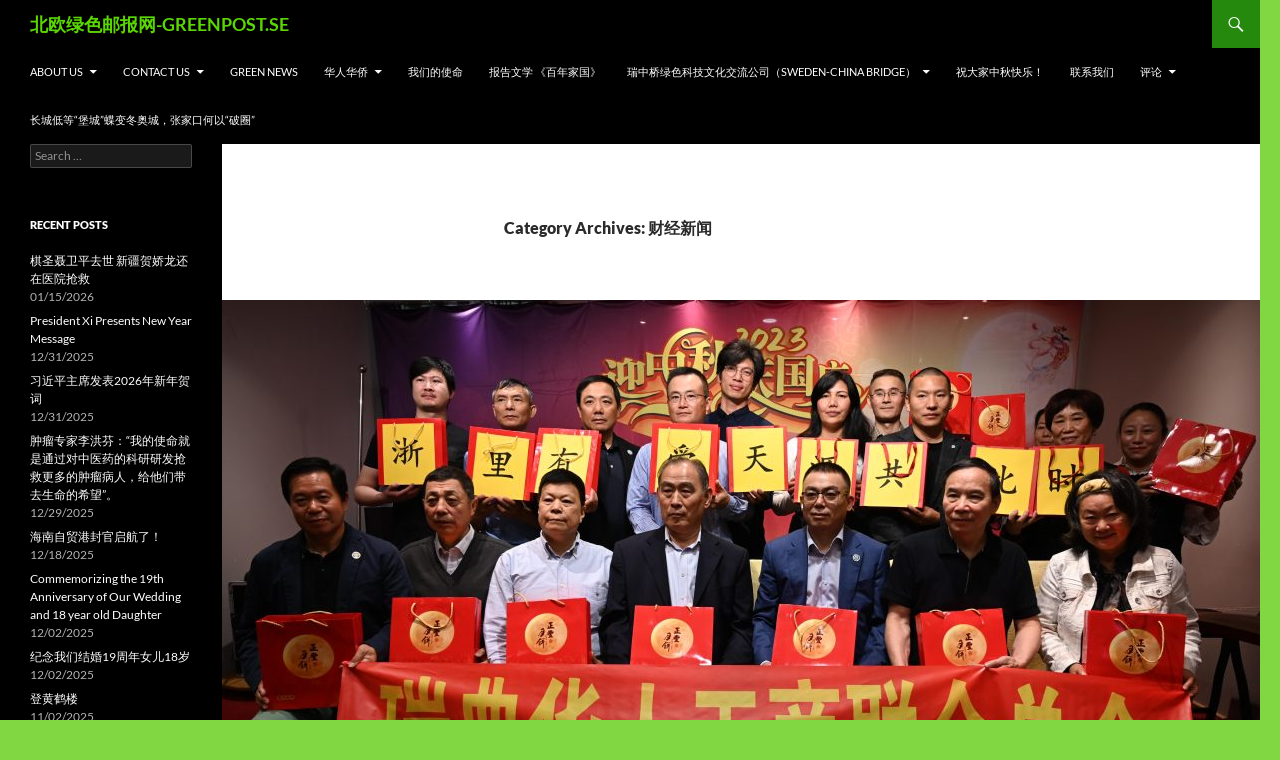

--- FILE ---
content_type: text/html; charset=UTF-8
request_url: http://www.greenpost.se/www.greenpost.se/%E8%B4%A2%E7%BB%8F%E6%96%B0%E9%97%BB/
body_size: 89534
content:
<!DOCTYPE html>
<html lang="en-GB">
<head>
	<meta charset="UTF-8">
	<meta name="viewport" content="width=device-width, initial-scale=1.0">
	<title>财经新闻 | 北欧绿色邮报网-GREENPOST.SE</title>
	<link rel="profile" href="https://gmpg.org/xfn/11">
	<link rel="pingback" href="http://www.greenpost.se/xmlrpc.php">
	<meta name='robots' content='max-image-preview:large' />
<link rel="alternate" type="application/rss+xml" title="北欧绿色邮报网-GREENPOST.SE &raquo; Feed" href="https://www.greenpost.se/feed/" />
<link rel="alternate" type="application/rss+xml" title="北欧绿色邮报网-GREENPOST.SE &raquo; Comments Feed" href="https://www.greenpost.se/comments/feed/" />
<link rel="alternate" type="application/rss+xml" title="北欧绿色邮报网-GREENPOST.SE &raquo; 财经新闻 Category Feed" href="https://www.greenpost.se/www.greenpost.se/%e8%b4%a2%e7%bb%8f%e6%96%b0%e9%97%bb/feed/" />
<style id='wp-img-auto-sizes-contain-inline-css'>
img:is([sizes=auto i],[sizes^="auto," i]){contain-intrinsic-size:3000px 1500px}
/*# sourceURL=wp-img-auto-sizes-contain-inline-css */
</style>
<style id='wp-emoji-styles-inline-css'>

	img.wp-smiley, img.emoji {
		display: inline !important;
		border: none !important;
		box-shadow: none !important;
		height: 1em !important;
		width: 1em !important;
		margin: 0 0.07em !important;
		vertical-align: -0.1em !important;
		background: none !important;
		padding: 0 !important;
	}
/*# sourceURL=wp-emoji-styles-inline-css */
</style>
<style id='wp-block-library-inline-css'>
:root{--wp-block-synced-color:#7a00df;--wp-block-synced-color--rgb:122,0,223;--wp-bound-block-color:var(--wp-block-synced-color);--wp-editor-canvas-background:#ddd;--wp-admin-theme-color:#007cba;--wp-admin-theme-color--rgb:0,124,186;--wp-admin-theme-color-darker-10:#006ba1;--wp-admin-theme-color-darker-10--rgb:0,107,160.5;--wp-admin-theme-color-darker-20:#005a87;--wp-admin-theme-color-darker-20--rgb:0,90,135;--wp-admin-border-width-focus:2px}@media (min-resolution:192dpi){:root{--wp-admin-border-width-focus:1.5px}}.wp-element-button{cursor:pointer}:root .has-very-light-gray-background-color{background-color:#eee}:root .has-very-dark-gray-background-color{background-color:#313131}:root .has-very-light-gray-color{color:#eee}:root .has-very-dark-gray-color{color:#313131}:root .has-vivid-green-cyan-to-vivid-cyan-blue-gradient-background{background:linear-gradient(135deg,#00d084,#0693e3)}:root .has-purple-crush-gradient-background{background:linear-gradient(135deg,#34e2e4,#4721fb 50%,#ab1dfe)}:root .has-hazy-dawn-gradient-background{background:linear-gradient(135deg,#faaca8,#dad0ec)}:root .has-subdued-olive-gradient-background{background:linear-gradient(135deg,#fafae1,#67a671)}:root .has-atomic-cream-gradient-background{background:linear-gradient(135deg,#fdd79a,#004a59)}:root .has-nightshade-gradient-background{background:linear-gradient(135deg,#330968,#31cdcf)}:root .has-midnight-gradient-background{background:linear-gradient(135deg,#020381,#2874fc)}:root{--wp--preset--font-size--normal:16px;--wp--preset--font-size--huge:42px}.has-regular-font-size{font-size:1em}.has-larger-font-size{font-size:2.625em}.has-normal-font-size{font-size:var(--wp--preset--font-size--normal)}.has-huge-font-size{font-size:var(--wp--preset--font-size--huge)}.has-text-align-center{text-align:center}.has-text-align-left{text-align:left}.has-text-align-right{text-align:right}.has-fit-text{white-space:nowrap!important}#end-resizable-editor-section{display:none}.aligncenter{clear:both}.items-justified-left{justify-content:flex-start}.items-justified-center{justify-content:center}.items-justified-right{justify-content:flex-end}.items-justified-space-between{justify-content:space-between}.screen-reader-text{border:0;clip-path:inset(50%);height:1px;margin:-1px;overflow:hidden;padding:0;position:absolute;width:1px;word-wrap:normal!important}.screen-reader-text:focus{background-color:#ddd;clip-path:none;color:#444;display:block;font-size:1em;height:auto;left:5px;line-height:normal;padding:15px 23px 14px;text-decoration:none;top:5px;width:auto;z-index:100000}html :where(.has-border-color){border-style:solid}html :where([style*=border-top-color]){border-top-style:solid}html :where([style*=border-right-color]){border-right-style:solid}html :where([style*=border-bottom-color]){border-bottom-style:solid}html :where([style*=border-left-color]){border-left-style:solid}html :where([style*=border-width]){border-style:solid}html :where([style*=border-top-width]){border-top-style:solid}html :where([style*=border-right-width]){border-right-style:solid}html :where([style*=border-bottom-width]){border-bottom-style:solid}html :where([style*=border-left-width]){border-left-style:solid}html :where(img[class*=wp-image-]){height:auto;max-width:100%}:where(figure){margin:0 0 1em}html :where(.is-position-sticky){--wp-admin--admin-bar--position-offset:var(--wp-admin--admin-bar--height,0px)}@media screen and (max-width:600px){html :where(.is-position-sticky){--wp-admin--admin-bar--position-offset:0px}}

/*# sourceURL=wp-block-library-inline-css */
</style><style id='wp-block-gallery-inline-css'>
.blocks-gallery-grid:not(.has-nested-images),.wp-block-gallery:not(.has-nested-images){display:flex;flex-wrap:wrap;list-style-type:none;margin:0;padding:0}.blocks-gallery-grid:not(.has-nested-images) .blocks-gallery-image,.blocks-gallery-grid:not(.has-nested-images) .blocks-gallery-item,.wp-block-gallery:not(.has-nested-images) .blocks-gallery-image,.wp-block-gallery:not(.has-nested-images) .blocks-gallery-item{display:flex;flex-direction:column;flex-grow:1;justify-content:center;margin:0 1em 1em 0;position:relative;width:calc(50% - 1em)}.blocks-gallery-grid:not(.has-nested-images) .blocks-gallery-image:nth-of-type(2n),.blocks-gallery-grid:not(.has-nested-images) .blocks-gallery-item:nth-of-type(2n),.wp-block-gallery:not(.has-nested-images) .blocks-gallery-image:nth-of-type(2n),.wp-block-gallery:not(.has-nested-images) .blocks-gallery-item:nth-of-type(2n){margin-right:0}.blocks-gallery-grid:not(.has-nested-images) .blocks-gallery-image figure,.blocks-gallery-grid:not(.has-nested-images) .blocks-gallery-item figure,.wp-block-gallery:not(.has-nested-images) .blocks-gallery-image figure,.wp-block-gallery:not(.has-nested-images) .blocks-gallery-item figure{align-items:flex-end;display:flex;height:100%;justify-content:flex-start;margin:0}.blocks-gallery-grid:not(.has-nested-images) .blocks-gallery-image img,.blocks-gallery-grid:not(.has-nested-images) .blocks-gallery-item img,.wp-block-gallery:not(.has-nested-images) .blocks-gallery-image img,.wp-block-gallery:not(.has-nested-images) .blocks-gallery-item img{display:block;height:auto;max-width:100%;width:auto}.blocks-gallery-grid:not(.has-nested-images) .blocks-gallery-image figcaption,.blocks-gallery-grid:not(.has-nested-images) .blocks-gallery-item figcaption,.wp-block-gallery:not(.has-nested-images) .blocks-gallery-image figcaption,.wp-block-gallery:not(.has-nested-images) .blocks-gallery-item figcaption{background:linear-gradient(0deg,#000000b3,#0000004d 70%,#0000);bottom:0;box-sizing:border-box;color:#fff;font-size:.8em;margin:0;max-height:100%;overflow:auto;padding:3em .77em .7em;position:absolute;text-align:center;width:100%;z-index:2}.blocks-gallery-grid:not(.has-nested-images) .blocks-gallery-image figcaption img,.blocks-gallery-grid:not(.has-nested-images) .blocks-gallery-item figcaption img,.wp-block-gallery:not(.has-nested-images) .blocks-gallery-image figcaption img,.wp-block-gallery:not(.has-nested-images) .blocks-gallery-item figcaption img{display:inline}.blocks-gallery-grid:not(.has-nested-images) figcaption,.wp-block-gallery:not(.has-nested-images) figcaption{flex-grow:1}.blocks-gallery-grid:not(.has-nested-images).is-cropped .blocks-gallery-image a,.blocks-gallery-grid:not(.has-nested-images).is-cropped .blocks-gallery-image img,.blocks-gallery-grid:not(.has-nested-images).is-cropped .blocks-gallery-item a,.blocks-gallery-grid:not(.has-nested-images).is-cropped .blocks-gallery-item img,.wp-block-gallery:not(.has-nested-images).is-cropped .blocks-gallery-image a,.wp-block-gallery:not(.has-nested-images).is-cropped .blocks-gallery-image img,.wp-block-gallery:not(.has-nested-images).is-cropped .blocks-gallery-item a,.wp-block-gallery:not(.has-nested-images).is-cropped .blocks-gallery-item img{flex:1;height:100%;object-fit:cover;width:100%}.blocks-gallery-grid:not(.has-nested-images).columns-1 .blocks-gallery-image,.blocks-gallery-grid:not(.has-nested-images).columns-1 .blocks-gallery-item,.wp-block-gallery:not(.has-nested-images).columns-1 .blocks-gallery-image,.wp-block-gallery:not(.has-nested-images).columns-1 .blocks-gallery-item{margin-right:0;width:100%}@media (min-width:600px){.blocks-gallery-grid:not(.has-nested-images).columns-3 .blocks-gallery-image,.blocks-gallery-grid:not(.has-nested-images).columns-3 .blocks-gallery-item,.wp-block-gallery:not(.has-nested-images).columns-3 .blocks-gallery-image,.wp-block-gallery:not(.has-nested-images).columns-3 .blocks-gallery-item{margin-right:1em;width:calc(33.33333% - .66667em)}.blocks-gallery-grid:not(.has-nested-images).columns-4 .blocks-gallery-image,.blocks-gallery-grid:not(.has-nested-images).columns-4 .blocks-gallery-item,.wp-block-gallery:not(.has-nested-images).columns-4 .blocks-gallery-image,.wp-block-gallery:not(.has-nested-images).columns-4 .blocks-gallery-item{margin-right:1em;width:calc(25% - .75em)}.blocks-gallery-grid:not(.has-nested-images).columns-5 .blocks-gallery-image,.blocks-gallery-grid:not(.has-nested-images).columns-5 .blocks-gallery-item,.wp-block-gallery:not(.has-nested-images).columns-5 .blocks-gallery-image,.wp-block-gallery:not(.has-nested-images).columns-5 .blocks-gallery-item{margin-right:1em;width:calc(20% - .8em)}.blocks-gallery-grid:not(.has-nested-images).columns-6 .blocks-gallery-image,.blocks-gallery-grid:not(.has-nested-images).columns-6 .blocks-gallery-item,.wp-block-gallery:not(.has-nested-images).columns-6 .blocks-gallery-image,.wp-block-gallery:not(.has-nested-images).columns-6 .blocks-gallery-item{margin-right:1em;width:calc(16.66667% - .83333em)}.blocks-gallery-grid:not(.has-nested-images).columns-7 .blocks-gallery-image,.blocks-gallery-grid:not(.has-nested-images).columns-7 .blocks-gallery-item,.wp-block-gallery:not(.has-nested-images).columns-7 .blocks-gallery-image,.wp-block-gallery:not(.has-nested-images).columns-7 .blocks-gallery-item{margin-right:1em;width:calc(14.28571% - .85714em)}.blocks-gallery-grid:not(.has-nested-images).columns-8 .blocks-gallery-image,.blocks-gallery-grid:not(.has-nested-images).columns-8 .blocks-gallery-item,.wp-block-gallery:not(.has-nested-images).columns-8 .blocks-gallery-image,.wp-block-gallery:not(.has-nested-images).columns-8 .blocks-gallery-item{margin-right:1em;width:calc(12.5% - .875em)}.blocks-gallery-grid:not(.has-nested-images).columns-1 .blocks-gallery-image:nth-of-type(1n),.blocks-gallery-grid:not(.has-nested-images).columns-1 .blocks-gallery-item:nth-of-type(1n),.blocks-gallery-grid:not(.has-nested-images).columns-2 .blocks-gallery-image:nth-of-type(2n),.blocks-gallery-grid:not(.has-nested-images).columns-2 .blocks-gallery-item:nth-of-type(2n),.blocks-gallery-grid:not(.has-nested-images).columns-3 .blocks-gallery-image:nth-of-type(3n),.blocks-gallery-grid:not(.has-nested-images).columns-3 .blocks-gallery-item:nth-of-type(3n),.blocks-gallery-grid:not(.has-nested-images).columns-4 .blocks-gallery-image:nth-of-type(4n),.blocks-gallery-grid:not(.has-nested-images).columns-4 .blocks-gallery-item:nth-of-type(4n),.blocks-gallery-grid:not(.has-nested-images).columns-5 .blocks-gallery-image:nth-of-type(5n),.blocks-gallery-grid:not(.has-nested-images).columns-5 .blocks-gallery-item:nth-of-type(5n),.blocks-gallery-grid:not(.has-nested-images).columns-6 .blocks-gallery-image:nth-of-type(6n),.blocks-gallery-grid:not(.has-nested-images).columns-6 .blocks-gallery-item:nth-of-type(6n),.blocks-gallery-grid:not(.has-nested-images).columns-7 .blocks-gallery-image:nth-of-type(7n),.blocks-gallery-grid:not(.has-nested-images).columns-7 .blocks-gallery-item:nth-of-type(7n),.blocks-gallery-grid:not(.has-nested-images).columns-8 .blocks-gallery-image:nth-of-type(8n),.blocks-gallery-grid:not(.has-nested-images).columns-8 .blocks-gallery-item:nth-of-type(8n),.wp-block-gallery:not(.has-nested-images).columns-1 .blocks-gallery-image:nth-of-type(1n),.wp-block-gallery:not(.has-nested-images).columns-1 .blocks-gallery-item:nth-of-type(1n),.wp-block-gallery:not(.has-nested-images).columns-2 .blocks-gallery-image:nth-of-type(2n),.wp-block-gallery:not(.has-nested-images).columns-2 .blocks-gallery-item:nth-of-type(2n),.wp-block-gallery:not(.has-nested-images).columns-3 .blocks-gallery-image:nth-of-type(3n),.wp-block-gallery:not(.has-nested-images).columns-3 .blocks-gallery-item:nth-of-type(3n),.wp-block-gallery:not(.has-nested-images).columns-4 .blocks-gallery-image:nth-of-type(4n),.wp-block-gallery:not(.has-nested-images).columns-4 .blocks-gallery-item:nth-of-type(4n),.wp-block-gallery:not(.has-nested-images).columns-5 .blocks-gallery-image:nth-of-type(5n),.wp-block-gallery:not(.has-nested-images).columns-5 .blocks-gallery-item:nth-of-type(5n),.wp-block-gallery:not(.has-nested-images).columns-6 .blocks-gallery-image:nth-of-type(6n),.wp-block-gallery:not(.has-nested-images).columns-6 .blocks-gallery-item:nth-of-type(6n),.wp-block-gallery:not(.has-nested-images).columns-7 .blocks-gallery-image:nth-of-type(7n),.wp-block-gallery:not(.has-nested-images).columns-7 .blocks-gallery-item:nth-of-type(7n),.wp-block-gallery:not(.has-nested-images).columns-8 .blocks-gallery-image:nth-of-type(8n),.wp-block-gallery:not(.has-nested-images).columns-8 .blocks-gallery-item:nth-of-type(8n){margin-right:0}}.blocks-gallery-grid:not(.has-nested-images) .blocks-gallery-image:last-child,.blocks-gallery-grid:not(.has-nested-images) .blocks-gallery-item:last-child,.wp-block-gallery:not(.has-nested-images) .blocks-gallery-image:last-child,.wp-block-gallery:not(.has-nested-images) .blocks-gallery-item:last-child{margin-right:0}.blocks-gallery-grid:not(.has-nested-images).alignleft,.blocks-gallery-grid:not(.has-nested-images).alignright,.wp-block-gallery:not(.has-nested-images).alignleft,.wp-block-gallery:not(.has-nested-images).alignright{max-width:420px;width:100%}.blocks-gallery-grid:not(.has-nested-images).aligncenter .blocks-gallery-item figure,.wp-block-gallery:not(.has-nested-images).aligncenter .blocks-gallery-item figure{justify-content:center}.wp-block-gallery:not(.is-cropped) .blocks-gallery-item{align-self:flex-start}figure.wp-block-gallery.has-nested-images{align-items:normal}.wp-block-gallery.has-nested-images figure.wp-block-image:not(#individual-image){margin:0;width:calc(50% - var(--wp--style--unstable-gallery-gap, 16px)/2)}.wp-block-gallery.has-nested-images figure.wp-block-image{box-sizing:border-box;display:flex;flex-direction:column;flex-grow:1;justify-content:center;max-width:100%;position:relative}.wp-block-gallery.has-nested-images figure.wp-block-image>a,.wp-block-gallery.has-nested-images figure.wp-block-image>div{flex-direction:column;flex-grow:1;margin:0}.wp-block-gallery.has-nested-images figure.wp-block-image img{display:block;height:auto;max-width:100%!important;width:auto}.wp-block-gallery.has-nested-images figure.wp-block-image figcaption,.wp-block-gallery.has-nested-images figure.wp-block-image:has(figcaption):before{bottom:0;left:0;max-height:100%;position:absolute;right:0}.wp-block-gallery.has-nested-images figure.wp-block-image:has(figcaption):before{backdrop-filter:blur(3px);content:"";height:100%;-webkit-mask-image:linear-gradient(0deg,#000 20%,#0000);mask-image:linear-gradient(0deg,#000 20%,#0000);max-height:40%;pointer-events:none}.wp-block-gallery.has-nested-images figure.wp-block-image figcaption{box-sizing:border-box;color:#fff;font-size:13px;margin:0;overflow:auto;padding:1em;text-align:center;text-shadow:0 0 1.5px #000}.wp-block-gallery.has-nested-images figure.wp-block-image figcaption::-webkit-scrollbar{height:12px;width:12px}.wp-block-gallery.has-nested-images figure.wp-block-image figcaption::-webkit-scrollbar-track{background-color:initial}.wp-block-gallery.has-nested-images figure.wp-block-image figcaption::-webkit-scrollbar-thumb{background-clip:padding-box;background-color:initial;border:3px solid #0000;border-radius:8px}.wp-block-gallery.has-nested-images figure.wp-block-image figcaption:focus-within::-webkit-scrollbar-thumb,.wp-block-gallery.has-nested-images figure.wp-block-image figcaption:focus::-webkit-scrollbar-thumb,.wp-block-gallery.has-nested-images figure.wp-block-image figcaption:hover::-webkit-scrollbar-thumb{background-color:#fffc}.wp-block-gallery.has-nested-images figure.wp-block-image figcaption{scrollbar-color:#0000 #0000;scrollbar-gutter:stable both-edges;scrollbar-width:thin}.wp-block-gallery.has-nested-images figure.wp-block-image figcaption:focus,.wp-block-gallery.has-nested-images figure.wp-block-image figcaption:focus-within,.wp-block-gallery.has-nested-images figure.wp-block-image figcaption:hover{scrollbar-color:#fffc #0000}.wp-block-gallery.has-nested-images figure.wp-block-image figcaption{will-change:transform}@media (hover:none){.wp-block-gallery.has-nested-images figure.wp-block-image figcaption{scrollbar-color:#fffc #0000}}.wp-block-gallery.has-nested-images figure.wp-block-image figcaption{background:linear-gradient(0deg,#0006,#0000)}.wp-block-gallery.has-nested-images figure.wp-block-image figcaption img{display:inline}.wp-block-gallery.has-nested-images figure.wp-block-image figcaption a{color:inherit}.wp-block-gallery.has-nested-images figure.wp-block-image.has-custom-border img{box-sizing:border-box}.wp-block-gallery.has-nested-images figure.wp-block-image.has-custom-border>a,.wp-block-gallery.has-nested-images figure.wp-block-image.has-custom-border>div,.wp-block-gallery.has-nested-images figure.wp-block-image.is-style-rounded>a,.wp-block-gallery.has-nested-images figure.wp-block-image.is-style-rounded>div{flex:1 1 auto}.wp-block-gallery.has-nested-images figure.wp-block-image.has-custom-border figcaption,.wp-block-gallery.has-nested-images figure.wp-block-image.is-style-rounded figcaption{background:none;color:inherit;flex:initial;margin:0;padding:10px 10px 9px;position:relative;text-shadow:none}.wp-block-gallery.has-nested-images figure.wp-block-image.has-custom-border:before,.wp-block-gallery.has-nested-images figure.wp-block-image.is-style-rounded:before{content:none}.wp-block-gallery.has-nested-images figcaption{flex-basis:100%;flex-grow:1;text-align:center}.wp-block-gallery.has-nested-images:not(.is-cropped) figure.wp-block-image:not(#individual-image){margin-bottom:auto;margin-top:0}.wp-block-gallery.has-nested-images.is-cropped figure.wp-block-image:not(#individual-image){align-self:inherit}.wp-block-gallery.has-nested-images.is-cropped figure.wp-block-image:not(#individual-image)>a,.wp-block-gallery.has-nested-images.is-cropped figure.wp-block-image:not(#individual-image)>div:not(.components-drop-zone){display:flex}.wp-block-gallery.has-nested-images.is-cropped figure.wp-block-image:not(#individual-image) a,.wp-block-gallery.has-nested-images.is-cropped figure.wp-block-image:not(#individual-image) img{flex:1 0 0%;height:100%;object-fit:cover;width:100%}.wp-block-gallery.has-nested-images.columns-1 figure.wp-block-image:not(#individual-image){width:100%}@media (min-width:600px){.wp-block-gallery.has-nested-images.columns-3 figure.wp-block-image:not(#individual-image){width:calc(33.33333% - var(--wp--style--unstable-gallery-gap, 16px)*.66667)}.wp-block-gallery.has-nested-images.columns-4 figure.wp-block-image:not(#individual-image){width:calc(25% - var(--wp--style--unstable-gallery-gap, 16px)*.75)}.wp-block-gallery.has-nested-images.columns-5 figure.wp-block-image:not(#individual-image){width:calc(20% - var(--wp--style--unstable-gallery-gap, 16px)*.8)}.wp-block-gallery.has-nested-images.columns-6 figure.wp-block-image:not(#individual-image){width:calc(16.66667% - var(--wp--style--unstable-gallery-gap, 16px)*.83333)}.wp-block-gallery.has-nested-images.columns-7 figure.wp-block-image:not(#individual-image){width:calc(14.28571% - var(--wp--style--unstable-gallery-gap, 16px)*.85714)}.wp-block-gallery.has-nested-images.columns-8 figure.wp-block-image:not(#individual-image){width:calc(12.5% - var(--wp--style--unstable-gallery-gap, 16px)*.875)}.wp-block-gallery.has-nested-images.columns-default figure.wp-block-image:not(#individual-image){width:calc(33.33% - var(--wp--style--unstable-gallery-gap, 16px)*.66667)}.wp-block-gallery.has-nested-images.columns-default figure.wp-block-image:not(#individual-image):first-child:nth-last-child(2),.wp-block-gallery.has-nested-images.columns-default figure.wp-block-image:not(#individual-image):first-child:nth-last-child(2)~figure.wp-block-image:not(#individual-image){width:calc(50% - var(--wp--style--unstable-gallery-gap, 16px)*.5)}.wp-block-gallery.has-nested-images.columns-default figure.wp-block-image:not(#individual-image):first-child:last-child{width:100%}}.wp-block-gallery.has-nested-images.alignleft,.wp-block-gallery.has-nested-images.alignright{max-width:420px;width:100%}.wp-block-gallery.has-nested-images.aligncenter{justify-content:center}
/*# sourceURL=http://www.greenpost.se/wp-includes/blocks/gallery/style.min.css */
</style>
<style id='wp-block-gallery-theme-inline-css'>
.blocks-gallery-caption{color:#555;font-size:13px;text-align:center}.is-dark-theme .blocks-gallery-caption{color:#ffffffa6}
/*# sourceURL=http://www.greenpost.se/wp-includes/blocks/gallery/theme.min.css */
</style>
<style id='wp-block-heading-inline-css'>
h1:where(.wp-block-heading).has-background,h2:where(.wp-block-heading).has-background,h3:where(.wp-block-heading).has-background,h4:where(.wp-block-heading).has-background,h5:where(.wp-block-heading).has-background,h6:where(.wp-block-heading).has-background{padding:1.25em 2.375em}h1.has-text-align-left[style*=writing-mode]:where([style*=vertical-lr]),h1.has-text-align-right[style*=writing-mode]:where([style*=vertical-rl]),h2.has-text-align-left[style*=writing-mode]:where([style*=vertical-lr]),h2.has-text-align-right[style*=writing-mode]:where([style*=vertical-rl]),h3.has-text-align-left[style*=writing-mode]:where([style*=vertical-lr]),h3.has-text-align-right[style*=writing-mode]:where([style*=vertical-rl]),h4.has-text-align-left[style*=writing-mode]:where([style*=vertical-lr]),h4.has-text-align-right[style*=writing-mode]:where([style*=vertical-rl]),h5.has-text-align-left[style*=writing-mode]:where([style*=vertical-lr]),h5.has-text-align-right[style*=writing-mode]:where([style*=vertical-rl]),h6.has-text-align-left[style*=writing-mode]:where([style*=vertical-lr]),h6.has-text-align-right[style*=writing-mode]:where([style*=vertical-rl]){rotate:180deg}
/*# sourceURL=http://www.greenpost.se/wp-includes/blocks/heading/style.min.css */
</style>
<style id='wp-block-image-inline-css'>
.wp-block-image>a,.wp-block-image>figure>a{display:inline-block}.wp-block-image img{box-sizing:border-box;height:auto;max-width:100%;vertical-align:bottom}@media not (prefers-reduced-motion){.wp-block-image img.hide{visibility:hidden}.wp-block-image img.show{animation:show-content-image .4s}}.wp-block-image[style*=border-radius] img,.wp-block-image[style*=border-radius]>a{border-radius:inherit}.wp-block-image.has-custom-border img{box-sizing:border-box}.wp-block-image.aligncenter{text-align:center}.wp-block-image.alignfull>a,.wp-block-image.alignwide>a{width:100%}.wp-block-image.alignfull img,.wp-block-image.alignwide img{height:auto;width:100%}.wp-block-image .aligncenter,.wp-block-image .alignleft,.wp-block-image .alignright,.wp-block-image.aligncenter,.wp-block-image.alignleft,.wp-block-image.alignright{display:table}.wp-block-image .aligncenter>figcaption,.wp-block-image .alignleft>figcaption,.wp-block-image .alignright>figcaption,.wp-block-image.aligncenter>figcaption,.wp-block-image.alignleft>figcaption,.wp-block-image.alignright>figcaption{caption-side:bottom;display:table-caption}.wp-block-image .alignleft{float:left;margin:.5em 1em .5em 0}.wp-block-image .alignright{float:right;margin:.5em 0 .5em 1em}.wp-block-image .aligncenter{margin-left:auto;margin-right:auto}.wp-block-image :where(figcaption){margin-bottom:1em;margin-top:.5em}.wp-block-image.is-style-circle-mask img{border-radius:9999px}@supports ((-webkit-mask-image:none) or (mask-image:none)) or (-webkit-mask-image:none){.wp-block-image.is-style-circle-mask img{border-radius:0;-webkit-mask-image:url('data:image/svg+xml;utf8,<svg viewBox="0 0 100 100" xmlns="http://www.w3.org/2000/svg"><circle cx="50" cy="50" r="50"/></svg>');mask-image:url('data:image/svg+xml;utf8,<svg viewBox="0 0 100 100" xmlns="http://www.w3.org/2000/svg"><circle cx="50" cy="50" r="50"/></svg>');mask-mode:alpha;-webkit-mask-position:center;mask-position:center;-webkit-mask-repeat:no-repeat;mask-repeat:no-repeat;-webkit-mask-size:contain;mask-size:contain}}:root :where(.wp-block-image.is-style-rounded img,.wp-block-image .is-style-rounded img){border-radius:9999px}.wp-block-image figure{margin:0}.wp-lightbox-container{display:flex;flex-direction:column;position:relative}.wp-lightbox-container img{cursor:zoom-in}.wp-lightbox-container img:hover+button{opacity:1}.wp-lightbox-container button{align-items:center;backdrop-filter:blur(16px) saturate(180%);background-color:#5a5a5a40;border:none;border-radius:4px;cursor:zoom-in;display:flex;height:20px;justify-content:center;opacity:0;padding:0;position:absolute;right:16px;text-align:center;top:16px;width:20px;z-index:100}@media not (prefers-reduced-motion){.wp-lightbox-container button{transition:opacity .2s ease}}.wp-lightbox-container button:focus-visible{outline:3px auto #5a5a5a40;outline:3px auto -webkit-focus-ring-color;outline-offset:3px}.wp-lightbox-container button:hover{cursor:pointer;opacity:1}.wp-lightbox-container button:focus{opacity:1}.wp-lightbox-container button:focus,.wp-lightbox-container button:hover,.wp-lightbox-container button:not(:hover):not(:active):not(.has-background){background-color:#5a5a5a40;border:none}.wp-lightbox-overlay{box-sizing:border-box;cursor:zoom-out;height:100vh;left:0;overflow:hidden;position:fixed;top:0;visibility:hidden;width:100%;z-index:100000}.wp-lightbox-overlay .close-button{align-items:center;cursor:pointer;display:flex;justify-content:center;min-height:40px;min-width:40px;padding:0;position:absolute;right:calc(env(safe-area-inset-right) + 16px);top:calc(env(safe-area-inset-top) + 16px);z-index:5000000}.wp-lightbox-overlay .close-button:focus,.wp-lightbox-overlay .close-button:hover,.wp-lightbox-overlay .close-button:not(:hover):not(:active):not(.has-background){background:none;border:none}.wp-lightbox-overlay .lightbox-image-container{height:var(--wp--lightbox-container-height);left:50%;overflow:hidden;position:absolute;top:50%;transform:translate(-50%,-50%);transform-origin:top left;width:var(--wp--lightbox-container-width);z-index:9999999999}.wp-lightbox-overlay .wp-block-image{align-items:center;box-sizing:border-box;display:flex;height:100%;justify-content:center;margin:0;position:relative;transform-origin:0 0;width:100%;z-index:3000000}.wp-lightbox-overlay .wp-block-image img{height:var(--wp--lightbox-image-height);min-height:var(--wp--lightbox-image-height);min-width:var(--wp--lightbox-image-width);width:var(--wp--lightbox-image-width)}.wp-lightbox-overlay .wp-block-image figcaption{display:none}.wp-lightbox-overlay button{background:none;border:none}.wp-lightbox-overlay .scrim{background-color:#fff;height:100%;opacity:.9;position:absolute;width:100%;z-index:2000000}.wp-lightbox-overlay.active{visibility:visible}@media not (prefers-reduced-motion){.wp-lightbox-overlay.active{animation:turn-on-visibility .25s both}.wp-lightbox-overlay.active img{animation:turn-on-visibility .35s both}.wp-lightbox-overlay.show-closing-animation:not(.active){animation:turn-off-visibility .35s both}.wp-lightbox-overlay.show-closing-animation:not(.active) img{animation:turn-off-visibility .25s both}.wp-lightbox-overlay.zoom.active{animation:none;opacity:1;visibility:visible}.wp-lightbox-overlay.zoom.active .lightbox-image-container{animation:lightbox-zoom-in .4s}.wp-lightbox-overlay.zoom.active .lightbox-image-container img{animation:none}.wp-lightbox-overlay.zoom.active .scrim{animation:turn-on-visibility .4s forwards}.wp-lightbox-overlay.zoom.show-closing-animation:not(.active){animation:none}.wp-lightbox-overlay.zoom.show-closing-animation:not(.active) .lightbox-image-container{animation:lightbox-zoom-out .4s}.wp-lightbox-overlay.zoom.show-closing-animation:not(.active) .lightbox-image-container img{animation:none}.wp-lightbox-overlay.zoom.show-closing-animation:not(.active) .scrim{animation:turn-off-visibility .4s forwards}}@keyframes show-content-image{0%{visibility:hidden}99%{visibility:hidden}to{visibility:visible}}@keyframes turn-on-visibility{0%{opacity:0}to{opacity:1}}@keyframes turn-off-visibility{0%{opacity:1;visibility:visible}99%{opacity:0;visibility:visible}to{opacity:0;visibility:hidden}}@keyframes lightbox-zoom-in{0%{transform:translate(calc((-100vw + var(--wp--lightbox-scrollbar-width))/2 + var(--wp--lightbox-initial-left-position)),calc(-50vh + var(--wp--lightbox-initial-top-position))) scale(var(--wp--lightbox-scale))}to{transform:translate(-50%,-50%) scale(1)}}@keyframes lightbox-zoom-out{0%{transform:translate(-50%,-50%) scale(1);visibility:visible}99%{visibility:visible}to{transform:translate(calc((-100vw + var(--wp--lightbox-scrollbar-width))/2 + var(--wp--lightbox-initial-left-position)),calc(-50vh + var(--wp--lightbox-initial-top-position))) scale(var(--wp--lightbox-scale));visibility:hidden}}
/*# sourceURL=http://www.greenpost.se/wp-includes/blocks/image/style.min.css */
</style>
<style id='wp-block-image-theme-inline-css'>
:root :where(.wp-block-image figcaption){color:#555;font-size:13px;text-align:center}.is-dark-theme :root :where(.wp-block-image figcaption){color:#ffffffa6}.wp-block-image{margin:0 0 1em}
/*# sourceURL=http://www.greenpost.se/wp-includes/blocks/image/theme.min.css */
</style>
<style id='wp-block-list-inline-css'>
ol,ul{box-sizing:border-box}:root :where(.wp-block-list.has-background){padding:1.25em 2.375em}
/*# sourceURL=http://www.greenpost.se/wp-includes/blocks/list/style.min.css */
</style>
<style id='wp-block-video-inline-css'>
.wp-block-video{box-sizing:border-box}.wp-block-video video{height:auto;vertical-align:middle;width:100%}@supports (position:sticky){.wp-block-video [poster]{object-fit:cover}}.wp-block-video.aligncenter{text-align:center}.wp-block-video :where(figcaption){margin-bottom:1em;margin-top:.5em}
/*# sourceURL=http://www.greenpost.se/wp-includes/blocks/video/style.min.css */
</style>
<style id='wp-block-video-theme-inline-css'>
.wp-block-video :where(figcaption){color:#555;font-size:13px;text-align:center}.is-dark-theme .wp-block-video :where(figcaption){color:#ffffffa6}.wp-block-video{margin:0 0 1em}
/*# sourceURL=http://www.greenpost.se/wp-includes/blocks/video/theme.min.css */
</style>
<style id='wp-block-paragraph-inline-css'>
.is-small-text{font-size:.875em}.is-regular-text{font-size:1em}.is-large-text{font-size:2.25em}.is-larger-text{font-size:3em}.has-drop-cap:not(:focus):first-letter{float:left;font-size:8.4em;font-style:normal;font-weight:100;line-height:.68;margin:.05em .1em 0 0;text-transform:uppercase}body.rtl .has-drop-cap:not(:focus):first-letter{float:none;margin-left:.1em}p.has-drop-cap.has-background{overflow:hidden}:root :where(p.has-background){padding:1.25em 2.375em}:where(p.has-text-color:not(.has-link-color)) a{color:inherit}p.has-text-align-left[style*="writing-mode:vertical-lr"],p.has-text-align-right[style*="writing-mode:vertical-rl"]{rotate:180deg}
/*# sourceURL=http://www.greenpost.se/wp-includes/blocks/paragraph/style.min.css */
</style>
<style id='global-styles-inline-css'>
:root{--wp--preset--aspect-ratio--square: 1;--wp--preset--aspect-ratio--4-3: 4/3;--wp--preset--aspect-ratio--3-4: 3/4;--wp--preset--aspect-ratio--3-2: 3/2;--wp--preset--aspect-ratio--2-3: 2/3;--wp--preset--aspect-ratio--16-9: 16/9;--wp--preset--aspect-ratio--9-16: 9/16;--wp--preset--color--black: #000;--wp--preset--color--cyan-bluish-gray: #abb8c3;--wp--preset--color--white: #fff;--wp--preset--color--pale-pink: #f78da7;--wp--preset--color--vivid-red: #cf2e2e;--wp--preset--color--luminous-vivid-orange: #ff6900;--wp--preset--color--luminous-vivid-amber: #fcb900;--wp--preset--color--light-green-cyan: #7bdcb5;--wp--preset--color--vivid-green-cyan: #00d084;--wp--preset--color--pale-cyan-blue: #8ed1fc;--wp--preset--color--vivid-cyan-blue: #0693e3;--wp--preset--color--vivid-purple: #9b51e0;--wp--preset--color--green: #24890d;--wp--preset--color--dark-gray: #2b2b2b;--wp--preset--color--medium-gray: #767676;--wp--preset--color--light-gray: #f5f5f5;--wp--preset--gradient--vivid-cyan-blue-to-vivid-purple: linear-gradient(135deg,rgb(6,147,227) 0%,rgb(155,81,224) 100%);--wp--preset--gradient--light-green-cyan-to-vivid-green-cyan: linear-gradient(135deg,rgb(122,220,180) 0%,rgb(0,208,130) 100%);--wp--preset--gradient--luminous-vivid-amber-to-luminous-vivid-orange: linear-gradient(135deg,rgb(252,185,0) 0%,rgb(255,105,0) 100%);--wp--preset--gradient--luminous-vivid-orange-to-vivid-red: linear-gradient(135deg,rgb(255,105,0) 0%,rgb(207,46,46) 100%);--wp--preset--gradient--very-light-gray-to-cyan-bluish-gray: linear-gradient(135deg,rgb(238,238,238) 0%,rgb(169,184,195) 100%);--wp--preset--gradient--cool-to-warm-spectrum: linear-gradient(135deg,rgb(74,234,220) 0%,rgb(151,120,209) 20%,rgb(207,42,186) 40%,rgb(238,44,130) 60%,rgb(251,105,98) 80%,rgb(254,248,76) 100%);--wp--preset--gradient--blush-light-purple: linear-gradient(135deg,rgb(255,206,236) 0%,rgb(152,150,240) 100%);--wp--preset--gradient--blush-bordeaux: linear-gradient(135deg,rgb(254,205,165) 0%,rgb(254,45,45) 50%,rgb(107,0,62) 100%);--wp--preset--gradient--luminous-dusk: linear-gradient(135deg,rgb(255,203,112) 0%,rgb(199,81,192) 50%,rgb(65,88,208) 100%);--wp--preset--gradient--pale-ocean: linear-gradient(135deg,rgb(255,245,203) 0%,rgb(182,227,212) 50%,rgb(51,167,181) 100%);--wp--preset--gradient--electric-grass: linear-gradient(135deg,rgb(202,248,128) 0%,rgb(113,206,126) 100%);--wp--preset--gradient--midnight: linear-gradient(135deg,rgb(2,3,129) 0%,rgb(40,116,252) 100%);--wp--preset--font-size--small: 13px;--wp--preset--font-size--medium: 20px;--wp--preset--font-size--large: 36px;--wp--preset--font-size--x-large: 42px;--wp--preset--spacing--20: 0.44rem;--wp--preset--spacing--30: 0.67rem;--wp--preset--spacing--40: 1rem;--wp--preset--spacing--50: 1.5rem;--wp--preset--spacing--60: 2.25rem;--wp--preset--spacing--70: 3.38rem;--wp--preset--spacing--80: 5.06rem;--wp--preset--shadow--natural: 6px 6px 9px rgba(0, 0, 0, 0.2);--wp--preset--shadow--deep: 12px 12px 50px rgba(0, 0, 0, 0.4);--wp--preset--shadow--sharp: 6px 6px 0px rgba(0, 0, 0, 0.2);--wp--preset--shadow--outlined: 6px 6px 0px -3px rgb(255, 255, 255), 6px 6px rgb(0, 0, 0);--wp--preset--shadow--crisp: 6px 6px 0px rgb(0, 0, 0);}:where(.is-layout-flex){gap: 0.5em;}:where(.is-layout-grid){gap: 0.5em;}body .is-layout-flex{display: flex;}.is-layout-flex{flex-wrap: wrap;align-items: center;}.is-layout-flex > :is(*, div){margin: 0;}body .is-layout-grid{display: grid;}.is-layout-grid > :is(*, div){margin: 0;}:where(.wp-block-columns.is-layout-flex){gap: 2em;}:where(.wp-block-columns.is-layout-grid){gap: 2em;}:where(.wp-block-post-template.is-layout-flex){gap: 1.25em;}:where(.wp-block-post-template.is-layout-grid){gap: 1.25em;}.has-black-color{color: var(--wp--preset--color--black) !important;}.has-cyan-bluish-gray-color{color: var(--wp--preset--color--cyan-bluish-gray) !important;}.has-white-color{color: var(--wp--preset--color--white) !important;}.has-pale-pink-color{color: var(--wp--preset--color--pale-pink) !important;}.has-vivid-red-color{color: var(--wp--preset--color--vivid-red) !important;}.has-luminous-vivid-orange-color{color: var(--wp--preset--color--luminous-vivid-orange) !important;}.has-luminous-vivid-amber-color{color: var(--wp--preset--color--luminous-vivid-amber) !important;}.has-light-green-cyan-color{color: var(--wp--preset--color--light-green-cyan) !important;}.has-vivid-green-cyan-color{color: var(--wp--preset--color--vivid-green-cyan) !important;}.has-pale-cyan-blue-color{color: var(--wp--preset--color--pale-cyan-blue) !important;}.has-vivid-cyan-blue-color{color: var(--wp--preset--color--vivid-cyan-blue) !important;}.has-vivid-purple-color{color: var(--wp--preset--color--vivid-purple) !important;}.has-black-background-color{background-color: var(--wp--preset--color--black) !important;}.has-cyan-bluish-gray-background-color{background-color: var(--wp--preset--color--cyan-bluish-gray) !important;}.has-white-background-color{background-color: var(--wp--preset--color--white) !important;}.has-pale-pink-background-color{background-color: var(--wp--preset--color--pale-pink) !important;}.has-vivid-red-background-color{background-color: var(--wp--preset--color--vivid-red) !important;}.has-luminous-vivid-orange-background-color{background-color: var(--wp--preset--color--luminous-vivid-orange) !important;}.has-luminous-vivid-amber-background-color{background-color: var(--wp--preset--color--luminous-vivid-amber) !important;}.has-light-green-cyan-background-color{background-color: var(--wp--preset--color--light-green-cyan) !important;}.has-vivid-green-cyan-background-color{background-color: var(--wp--preset--color--vivid-green-cyan) !important;}.has-pale-cyan-blue-background-color{background-color: var(--wp--preset--color--pale-cyan-blue) !important;}.has-vivid-cyan-blue-background-color{background-color: var(--wp--preset--color--vivid-cyan-blue) !important;}.has-vivid-purple-background-color{background-color: var(--wp--preset--color--vivid-purple) !important;}.has-black-border-color{border-color: var(--wp--preset--color--black) !important;}.has-cyan-bluish-gray-border-color{border-color: var(--wp--preset--color--cyan-bluish-gray) !important;}.has-white-border-color{border-color: var(--wp--preset--color--white) !important;}.has-pale-pink-border-color{border-color: var(--wp--preset--color--pale-pink) !important;}.has-vivid-red-border-color{border-color: var(--wp--preset--color--vivid-red) !important;}.has-luminous-vivid-orange-border-color{border-color: var(--wp--preset--color--luminous-vivid-orange) !important;}.has-luminous-vivid-amber-border-color{border-color: var(--wp--preset--color--luminous-vivid-amber) !important;}.has-light-green-cyan-border-color{border-color: var(--wp--preset--color--light-green-cyan) !important;}.has-vivid-green-cyan-border-color{border-color: var(--wp--preset--color--vivid-green-cyan) !important;}.has-pale-cyan-blue-border-color{border-color: var(--wp--preset--color--pale-cyan-blue) !important;}.has-vivid-cyan-blue-border-color{border-color: var(--wp--preset--color--vivid-cyan-blue) !important;}.has-vivid-purple-border-color{border-color: var(--wp--preset--color--vivid-purple) !important;}.has-vivid-cyan-blue-to-vivid-purple-gradient-background{background: var(--wp--preset--gradient--vivid-cyan-blue-to-vivid-purple) !important;}.has-light-green-cyan-to-vivid-green-cyan-gradient-background{background: var(--wp--preset--gradient--light-green-cyan-to-vivid-green-cyan) !important;}.has-luminous-vivid-amber-to-luminous-vivid-orange-gradient-background{background: var(--wp--preset--gradient--luminous-vivid-amber-to-luminous-vivid-orange) !important;}.has-luminous-vivid-orange-to-vivid-red-gradient-background{background: var(--wp--preset--gradient--luminous-vivid-orange-to-vivid-red) !important;}.has-very-light-gray-to-cyan-bluish-gray-gradient-background{background: var(--wp--preset--gradient--very-light-gray-to-cyan-bluish-gray) !important;}.has-cool-to-warm-spectrum-gradient-background{background: var(--wp--preset--gradient--cool-to-warm-spectrum) !important;}.has-blush-light-purple-gradient-background{background: var(--wp--preset--gradient--blush-light-purple) !important;}.has-blush-bordeaux-gradient-background{background: var(--wp--preset--gradient--blush-bordeaux) !important;}.has-luminous-dusk-gradient-background{background: var(--wp--preset--gradient--luminous-dusk) !important;}.has-pale-ocean-gradient-background{background: var(--wp--preset--gradient--pale-ocean) !important;}.has-electric-grass-gradient-background{background: var(--wp--preset--gradient--electric-grass) !important;}.has-midnight-gradient-background{background: var(--wp--preset--gradient--midnight) !important;}.has-small-font-size{font-size: var(--wp--preset--font-size--small) !important;}.has-medium-font-size{font-size: var(--wp--preset--font-size--medium) !important;}.has-large-font-size{font-size: var(--wp--preset--font-size--large) !important;}.has-x-large-font-size{font-size: var(--wp--preset--font-size--x-large) !important;}
/*# sourceURL=global-styles-inline-css */
</style>
<style id='core-block-supports-inline-css'>
.wp-block-gallery.wp-block-gallery-1{--wp--style--unstable-gallery-gap:var( --wp--style--gallery-gap-default, var( --gallery-block--gutter-size, var( --wp--style--block-gap, 0.5em ) ) );gap:var( --wp--style--gallery-gap-default, var( --gallery-block--gutter-size, var( --wp--style--block-gap, 0.5em ) ) );}
/*# sourceURL=core-block-supports-inline-css */
</style>

<style id='classic-theme-styles-inline-css'>
/*! This file is auto-generated */
.wp-block-button__link{color:#fff;background-color:#32373c;border-radius:9999px;box-shadow:none;text-decoration:none;padding:calc(.667em + 2px) calc(1.333em + 2px);font-size:1.125em}.wp-block-file__button{background:#32373c;color:#fff;text-decoration:none}
/*# sourceURL=/wp-includes/css/classic-themes.min.css */
</style>
<link rel='stylesheet' id='twentyfourteen-lato-css' href='http://www.greenpost.se/wp-content/themes/twentyfourteen/fonts/font-lato.css?ver=20230328' media='all' />
<link rel='stylesheet' id='genericons-css' href='http://www.greenpost.se/wp-content/themes/twentyfourteen/genericons/genericons.css?ver=20251101' media='all' />
<link rel='stylesheet' id='twentyfourteen-style-css' href='http://www.greenpost.se/wp-content/themes/twentyfourteen/style.css?ver=20251202' media='all' />
<link rel='stylesheet' id='twentyfourteen-block-style-css' href='http://www.greenpost.se/wp-content/themes/twentyfourteen/css/blocks.css?ver=20250715' media='all' />
<script src="http://www.greenpost.se/wp-includes/js/jquery/jquery.min.js?ver=3.7.1" id="jquery-core-js"></script>
<script src="http://www.greenpost.se/wp-includes/js/jquery/jquery-migrate.min.js?ver=3.4.1" id="jquery-migrate-js"></script>
<script src="http://www.greenpost.se/wp-content/themes/twentyfourteen/js/functions.js?ver=20250729" id="twentyfourteen-script-js" defer data-wp-strategy="defer"></script>
<link rel="https://api.w.org/" href="https://www.greenpost.se/wp-json/" /><link rel="alternate" title="JSON" type="application/json" href="https://www.greenpost.se/wp-json/wp/v2/categories/54" /><link rel="EditURI" type="application/rsd+xml" title="RSD" href="https://www.greenpost.se/xmlrpc.php?rsd" />
<meta name="generator" content="WordPress 6.9" />
<style>[class*=" icon-oc-"],[class^=icon-oc-]{speak:none;font-style:normal;font-weight:400;font-variant:normal;text-transform:none;line-height:1;-webkit-font-smoothing:antialiased;-moz-osx-font-smoothing:grayscale}.icon-oc-one-com-white-32px-fill:before{content:"901"}.icon-oc-one-com:before{content:"900"}#one-com-icon,.toplevel_page_onecom-wp .wp-menu-image{speak:none;display:flex;align-items:center;justify-content:center;text-transform:none;line-height:1;-webkit-font-smoothing:antialiased;-moz-osx-font-smoothing:grayscale}.onecom-wp-admin-bar-item>a,.toplevel_page_onecom-wp>.wp-menu-name{font-size:16px;font-weight:400;line-height:1}.toplevel_page_onecom-wp>.wp-menu-name img{width:69px;height:9px;}.wp-submenu-wrap.wp-submenu>.wp-submenu-head>img{width:88px;height:auto}.onecom-wp-admin-bar-item>a img{height:7px!important}.onecom-wp-admin-bar-item>a img,.toplevel_page_onecom-wp>.wp-menu-name img{opacity:.8}.onecom-wp-admin-bar-item.hover>a img,.toplevel_page_onecom-wp.wp-has-current-submenu>.wp-menu-name img,li.opensub>a.toplevel_page_onecom-wp>.wp-menu-name img{opacity:1}#one-com-icon:before,.onecom-wp-admin-bar-item>a:before,.toplevel_page_onecom-wp>.wp-menu-image:before{content:'';position:static!important;background-color:rgba(240,245,250,.4);border-radius:102px;width:18px;height:18px;padding:0!important}.onecom-wp-admin-bar-item>a:before{width:14px;height:14px}.onecom-wp-admin-bar-item.hover>a:before,.toplevel_page_onecom-wp.opensub>a>.wp-menu-image:before,.toplevel_page_onecom-wp.wp-has-current-submenu>.wp-menu-image:before{background-color:#76b82a}.onecom-wp-admin-bar-item>a{display:inline-flex!important;align-items:center;justify-content:center}#one-com-logo-wrapper{font-size:4em}#one-com-icon{vertical-align:middle}.imagify-welcome{display:none !important;}</style><style>.recentcomments a{display:inline !important;padding:0 !important;margin:0 !important;}</style>		<style type="text/css" id="twentyfourteen-header-css">
				.site-title a {
			color: #5ad602;
		}
		</style>
		<style id="custom-background-css">
body.custom-background { background-color: #81d742; }
</style>
	<link rel="icon" href="https://usercontent.one/wp/www.greenpost.se/wp-content/uploads/2016/10/cropped-photo1-32x32.jpg?media=1714983439" sizes="32x32" />
<link rel="icon" href="https://usercontent.one/wp/www.greenpost.se/wp-content/uploads/2016/10/cropped-photo1-192x192.jpg?media=1714983439" sizes="192x192" />
<link rel="apple-touch-icon" href="https://usercontent.one/wp/www.greenpost.se/wp-content/uploads/2016/10/cropped-photo1-180x180.jpg?media=1714983439" />
<meta name="msapplication-TileImage" content="https://usercontent.one/wp/www.greenpost.se/wp-content/uploads/2016/10/cropped-photo1-270x270.jpg?media=1714983439" />
</head>

<body class="archive category category-54 custom-background wp-embed-responsive wp-theme-twentyfourteen group-blog masthead-fixed list-view full-width">
<a class="screen-reader-text skip-link" href="#content">
	Skip to content</a>
<div id="page" class="hfeed site">
		
	<header id="masthead" class="site-header">
		<div class="header-main">
							<h1 class="site-title"><a href="https://www.greenpost.se/" rel="home" >北欧绿色邮报网-GREENPOST.SE</a></h1>
			
			<div class="search-toggle">
				<a href="#search-container" class="screen-reader-text" aria-expanded="false" aria-controls="search-container">
					Search				</a>
			</div>

			<nav id="primary-navigation" class="site-navigation primary-navigation">
				<button class="menu-toggle">Primary Menu</button>
				<div id="primary-menu" class="nav-menu"><ul>
<li class="page_item page-item-172 page_item_has_children"><a href="https://www.greenpost.se/%e7%a7%91%e6%8a%80%e6%95%99%e8%82%b2/">About us</a>
<ul class='children'>
	<li class="page_item page-item-12734"><a href="https://www.greenpost.se/%e7%a7%91%e6%8a%80%e6%95%99%e8%82%b2/%e8%81%94%e7%b3%bb%e6%88%91%e4%bb%ac/">联系我们</a></li>
</ul>
</li>
<li class="page_item page-item-18 page_item_has_children"><a href="https://www.greenpost.se/about-us/">Contact us</a>
<ul class='children'>
	<li class="page_item page-item-14484"><a href="https://www.greenpost.se/about-us/sweden-china-bridge-established-in-stockholm/">Sweden-China Bridge established in Stockholm</a></li>
</ul>
</li>
<li class="page_item page-item-14883"><a href="https://www.greenpost.se/green-news/">Green News</a></li>
<li class="page_item page-item-4747 page_item_has_children"><a href="https://www.greenpost.se/%e5%8d%8e%e4%ba%ba%e5%8d%8e%e4%be%a8/">华人华侨</a>
<ul class='children'>
	<li class="page_item page-item-14489"><a href="https://www.greenpost.se/%e5%8d%8e%e4%ba%ba%e5%8d%8e%e4%be%a8/14489-2/">Fujian Housing delegation visits Enkoping</a></li>
	<li class="page_item page-item-14600"><a href="https://www.greenpost.se/%e5%8d%8e%e4%ba%ba%e5%8d%8e%e4%be%a8/zhanghua/">专访中国低碳行动联盟主席张桦：做绿色低碳建筑的领军人才光荣</a></li>
	<li class="page_item page-item-14598"><a href="https://www.greenpost.se/%e5%8d%8e%e4%ba%ba%e5%8d%8e%e4%be%a8/%e6%9d%ad%e5%b7%9e%e8%b4%b8%e4%bf%83%e4%bc%9a%e4%bb%a3%e8%a1%a8%e5%9b%a2%e8%ae%bf%e9%97%ae%e7%91%9e%e5%85%b8/">杭州贸促会代表团访问瑞典</a></li>
</ul>
</li>
<li class="page_item page-item-442"><a href="https://www.greenpost.se/%e6%88%91%e4%bb%ac%e7%9a%84%e4%bd%bf%e5%91%bd/">我们的使命</a></li>
<li class="page_item page-item-4420"><a href="https://www.greenpost.se/%e6%8a%a5%e5%91%8a%e6%96%87%e5%ad%a6/">报告文学 《百年家国》</a></li>
<li class="page_item page-item-14263 page_item_has_children"><a href="https://www.greenpost.se/sweden-china-bridge/">瑞中桥绿色科技文化交流公司（Sweden-China Bridge）</a>
<ul class='children'>
	<li class="page_item page-item-14482"><a href="https://www.greenpost.se/sweden-china-bridge/2013-swedish-chinese-festival-concludes-with-success/">2013 Swedish Chinese Festival concludes with success</a></li>
	<li class="page_item page-item-14554"><a href="https://www.greenpost.se/sweden-china-bridge/2013%e7%91%9e%e5%85%b8%e4%b8%ad%e5%9b%bd%e8%8a%82%e5%b0%86%e4%ba%8e8%e6%9c%882%ef%bc%8d4%e6%97%a5%e5%9c%a8%e6%96%af%e5%be%b7%e5%93%a5%e5%b0%94%e6%91%a9%e4%b8%be%e8%a1%8c/">2013瑞典中国节将于8月2－4日在斯德哥尔摩举行</a></li>
	<li class="page_item page-item-14317"><a href="https://www.greenpost.se/sweden-china-bridge/2014-astrid-lindgren-memorial-award-to-be-announced-on-25-march/">2014 Astrid Lindgren Memorial Award to be announced on 25 March</a></li>
	<li class="page_item page-item-14520"><a href="https://www.greenpost.se/sweden-china-bridge/a-call-for-preservation-of-biodiversity/">A call for preservation of biodiversity</a></li>
	<li class="page_item page-item-14480"><a href="https://www.greenpost.se/sweden-china-bridge/about-oss/">About oss</a></li>
	<li class="page_item page-item-14293"><a href="https://www.greenpost.se/sweden-china-bridge/adb-and-gates-foundation-launch-sanitation-financing-fund/">ADB and Gates Foundation Launch Sanitation Financing Fund</a></li>
	<li class="page_item page-item-14511"><a href="https://www.greenpost.se/sweden-china-bridge/african-expert-urges-support-for-small-farmers/">African Expert Urges Support for Small Farmers</a></li>
	<li class="page_item page-item-14311"><a href="https://www.greenpost.se/sweden-china-bridge/14311-2/">African governance improves in water management: survey</a></li>
	<li class="page_item page-item-14268"><a href="https://www.greenpost.se/sweden-china-bridge/ambassador-chen-yuming-congratulates-nordic-chinese-times-five-years-birthday/">Ambassador Chen Yuming congratulates Nordic Chinese Times five years birthday</a></li>
	<li class="page_item page-item-14532"><a href="https://www.greenpost.se/sweden-china-bridge/anolytech-wins-2012-cleantech-company-of-the-year-award/">Anolytech wins 2012 Cleantech Company of the Year Award</a></li>
	<li class="page_item page-item-14279"><a href="https://www.greenpost.se/sweden-china-bridge/arctic-circle-assembly-discusses-climate-and-economic-issues/">Arctic Circle Assembly discusses climate and economic issues</a></li>
	<li class="page_item page-item-14548"><a href="https://www.greenpost.se/sweden-china-bridge/arctic-circle-assembly-discusses-climate-and-economic-issues-2/">Arctic Circle Assembly discusses climate and economic issues</a></li>
	<li class="page_item page-item-14507"><a href="https://www.greenpost.se/sweden-china-bridge/beijing-dongcheng-education-delegation-visits-swedish-school/">Beijing Dongcheng Education Delegation visits Swedish school</a></li>
	<li class="page_item page-item-14322"><a href="https://www.greenpost.se/sweden-china-bridge/british-film-the-selfish-giant-very-striking/">British film The Selfish Giant very striking</a></li>
	<li class="page_item page-item-14526"><a href="https://www.greenpost.se/sweden-china-bridge/chinas-longyan-delegation-visits-hammarbysjostad-in-stockhollm/">China&#8217;s Longyan delegation visits Hammarbysjostad in Stockhollm</a></li>
	<li class="page_item page-item-14498"><a href="https://www.greenpost.se/sweden-china-bridge/chinese-market-targets-of-swedish-cleantech-companies/">Chinese market targets of Swedish cleantech companies</a></li>
	<li class="page_item page-item-14528"><a href="https://www.greenpost.se/sweden-china-bridge/chinese-writer-mo-yan-wins-2012-nobel-prize-in-literature/">Chinese writer Mo Yan wins 2012 Nobel Prize in Literature</a></li>
	<li class="page_item page-item-14514"><a href="https://www.greenpost.se/sweden-china-bridge/education-to-cow-farmers-can-improve-water-saving/">Education to cow farmers can improve water saving</a></li>
	<li class="page_item page-item-14518"><a href="https://www.greenpost.se/sweden-china-bridge/finland-to-become-a-leader-in-measuring-effects-of-design/">Finland to become a leader in measuring effects of design</a></li>
	<li class="page_item page-item-14540"><a href="https://www.greenpost.se/sweden-china-bridge/fujian-literary-federation-official-visits-sweden/">Fujian Literary Federation official visits Sweden</a></li>
	<li class="page_item page-item-14544"><a href="https://www.greenpost.se/sweden-china-bridge/guangdong-officials-meet-nordic-talents-in-stockholm/">Guangdong officials meet Nordic talents in Stockholm</a></li>
	<li class="page_item page-item-14522"><a href="https://www.greenpost.se/sweden-china-bridge/guangzhou-water-group-visits-royal-seaport/">Guangzhou Water Group visits Royal Seaport</a></li>
	<li class="page_item page-item-14295"><a href="https://www.greenpost.se/sweden-china-bridge/hebei-aoqi-baiyi-environmental-delegation-visits-sweden/">Hebei Aoqi, Baiyi Environmental delegation visits Sweden</a></li>
	<li class="page_item page-item-14309"><a href="https://www.greenpost.se/sweden-china-bridge/huawei-ascend-p6-mobile-phone-displayed-during-china-festival-in-sweden/">Huawei Ascend P6 mobile phone displayed during China Festival in Sweden</a></li>
	<li class="page_item page-item-14307"><a href="https://www.greenpost.se/sweden-china-bridge/huzhou-has-a-lot-to-learn-from-sweden/">Huzhou has a lot to learn from Sweden</a></li>
	<li class="page_item page-item-14327"><a href="https://www.greenpost.se/sweden-china-bridge/italian-film-sacro-gra-a-bit-depressed/">Italian Film Sacro Gra a bit depressed</a></li>
	<li class="page_item page-item-14470"><a href="https://www.greenpost.se/sweden-china-bridge/kinas-qingtian-stenskulpturer-utstallning-pagar-i-stockholm/">Kinas Qingtian Stenskulpturer &#8211; utställning pågår i Stockholm</a></li>
	<li class="page_item page-item-14266"><a href="https://www.greenpost.se/sweden-china-bridge/kunming-subway-delegation-visits-sweden/">Kunming Subway delegation visits Sweden</a></li>
	<li class="page_item page-item-14276"><a href="https://www.greenpost.se/sweden-china-bridge/lena-maria-speaks-at-tedxstockholm-2013/">Lena Maria speaks at TEDxStockholm 2013</a></li>
	<li class="page_item page-item-14546"><a href="https://www.greenpost.se/sweden-china-bridge/lena-maria-speaks-at-tedxstockholm-2013-2/">Lena Maria speaks at TEDxStockholm 2013</a></li>
	<li class="page_item page-item-14273"><a href="https://www.greenpost.se/sweden-china-bridge/nantongs-attracting-talents-fair-held-in-stockholm/">Nantong’s ”Attracting Talents Fair” held in Stockholm</a></li>
	<li class="page_item page-item-14303"><a href="https://www.greenpost.se/sweden-china-bridge/nefab-purchases-french-packaging-company/">Nefab purchases French packaging company</a></li>
	<li class="page_item page-item-14299"><a href="https://www.greenpost.se/sweden-china-bridge/nordics-told-to-go-global-for-future-growth/">Nordics Told to Go Global for Future Growth</a></li>
	<li class="page_item page-item-14476"><a href="https://www.greenpost.se/sweden-china-bridge/om-sweden-china-bridge/">Om Sweden-China Bridge</a></li>
	<li class="page_item page-item-14509"><a href="https://www.greenpost.se/sweden-china-bridge/pepsico-an-example-of-good-corporations/">PepsiCo-an example of good corporations</a></li>
	<li class="page_item page-item-14530"><a href="https://www.greenpost.se/sweden-china-bridge/plantagon-wins-another-green-award-2012/">Plantagon wins another Green Award 2012</a></li>
	<li class="page_item page-item-14331"><a href="https://www.greenpost.se/sweden-china-bridge/profile-jing-crystal-wu-a-vigorously-diligent-flautist/">Profile: Jing Crystal Wu-a vigorously diligent flautist</a></li>
	<li class="page_item page-item-14297"><a href="https://www.greenpost.se/sweden-china-bridge/saab-rises-from-ashes/">Saab rises from ashes</a></li>
	<li class="page_item page-item-14494"><a href="https://www.greenpost.se/sweden-china-bridge/singaporan-students-win-2012-stockholm-junior-water-prize/">Singaporan students win 2012 Stockholm Junior Water Prize</a></li>
	<li class="page_item page-item-14325"><a href="https://www.greenpost.se/sweden-china-bridge/singaporean-film-ilo-ilo-shows-the-pain-of-asian-financial-crisis/">Singaporean film Ilo Ilo shows the pain of Asian Financial Crisis</a></li>
	<li class="page_item page-item-14468"><a href="https://www.greenpost.se/sweden-china-bridge/skandinavien-kina-dialog-konsert-holls-i-stockholm/">Skandinavien-Kina dialog konsert hölls i Stockholm</a></li>
	<li class="page_item page-item-14500"><a href="https://www.greenpost.se/sweden-china-bridge/14500-2/">Stockholm Cleantech Venture Day 2012 opens</a></li>
	<li class="page_item page-item-14319"><a href="https://www.greenpost.se/sweden-china-bridge/stockholm-international-film-festival-is-underway/">Stockholm International Film Festival is underway</a></li>
	<li class="page_item page-item-14315"><a href="https://www.greenpost.se/sweden-china-bridge/supporting-small-farmers-can-achieve-big-impact-african-expert/">Supporting small farmers can achieve big impact: African expert</a></li>
	<li class="page_item page-item-14285"><a href="https://www.greenpost.se/sweden-china-bridge/sweden-green-building-conference-discusses-how-to-save-energy-reduce-co2/">Sweden Green Building Conference discusses how to save energy, reduce CO2</a></li>
	<li class="page_item page-item-14472"><a href="https://www.greenpost.se/sweden-china-bridge/sweden-china-bridge-deltar-i-tjejmilen-2013/">Sweden-China Bridge deltar i Tjejmilen 2013</a></li>
	<li class="page_item page-item-14474"><a href="https://www.greenpost.se/sweden-china-bridge/swedish-cortus-energy-ab-tecknar-med-kalifornien/">Swedish Cortus Energy AB tecknar med Kalifornien</a></li>
	<li class="page_item page-item-14542"><a href="https://www.greenpost.se/sweden-china-bridge/swedish-sustainable-energy-policy/">Swedish sustainable energy policy</a></li>
	<li class="page_item page-item-14301"><a href="https://www.greenpost.se/sweden-china-bridge/taizhou-cmc-participates-in-nordic-life-science-days/">Taizhou, CMC participates in Nordic Life Science Days</a></li>
	<li class="page_item page-item-14270"><a href="https://www.greenpost.se/sweden-china-bridge/tibet-says-seminar-held-in-stockholm/">Tibet Says seminar held in Stockholm</a></li>
	<li class="page_item page-item-14282"><a href="https://www.greenpost.se/sweden-china-bridge/two-butterflies-flies-over-sweden/">Two Butterflies Flies over Sweden</a></li>
	<li class="page_item page-item-14516"><a href="https://www.greenpost.se/sweden-china-bridge/waste-food-is-to-waste-water-professor-liu/">Waste food is to waste water: Professor Liu</a></li>
	<li class="page_item page-item-14550"><a href="https://www.greenpost.se/sweden-china-bridge/what-we-can-do-for-you/">What we can do for you</a></li>
	<li class="page_item page-item-14329"><a href="https://www.greenpost.se/sweden-china-bridge/will-you-still-love-me-tomorrow-is-about-gay/">Will You Still Love Me Tomorrow is about Gay</a></li>
	<li class="page_item page-item-14496"><a href="https://www.greenpost.se/sweden-china-bridge/world-water-week-2012-focuses-water-and-food-security/">World Water Week 2012 focuses water and food security</a></li>
	<li class="page_item page-item-14505"><a href="https://www.greenpost.se/sweden-china-bridge/14505-2/">Zhejiang People&#8217;s Congress Delegation visits Uppsala</a></li>
	<li class="page_item page-item-14503"><a href="https://www.greenpost.se/sweden-china-bridge/zhejiang-to-develop-its-blue-land/">Zhejiang to develop its &#8216;blue land&#8217;</a></li>
	<li class="page_item page-item-14556"><a href="https://www.greenpost.se/sweden-china-bridge/%e6%96%af%e5%be%b7%e5%93%a5%e5%b0%94%e6%91%a9%e8%87%aa%e8%a1%8c%e8%bd%a6%e5%87%ba%e7%a7%9f%e4%b8%9a%e5%8f%88%e5%bc%80%e5%bc%a0%e4%ba%86/">斯德哥尔摩自行车出租业又开张了</a></li>
	<li class="page_item page-item-14562"><a href="https://www.greenpost.se/sweden-china-bridge/%e6%b8%a9%e5%ae%b6%e5%ae%9d%e6%80%bb%e7%90%86%e8%ae%bf%e9%97%ae%e7%91%9e%e5%85%b8/">温家宝总理访问瑞典</a></li>
	<li class="page_item page-item-14478"><a href="https://www.greenpost.se/sweden-china-bridge/%e7%91%9e%e4%b8%ad%e6%a1%a5%e5%b8%ae%e5%8a%a920%e5%a4%9a%e4%b8%aa%e4%bb%a3%e8%a1%a8%e5%9b%a2%e4%b8%8e%e7%91%9e%e5%85%b8%e5%af%b9%e6%8e%a5/">瑞中桥帮助20多个代表团与瑞典对接</a></li>
	<li class="page_item page-item-14560"><a href="https://www.greenpost.se/sweden-china-bridge/%e7%91%9e%e4%b8%ad%e7%a7%91%e6%8a%80%e6%96%87%e5%8c%96%e6%a1%a5%e5%9c%a8%e6%96%af%e5%be%b7%e5%93%a5%e5%b0%94%e6%91%a9%e6%88%90%e7%ab%8b/">瑞中科技文化桥在斯德哥尔摩成立</a></li>
	<li class="page_item page-item-14558"><a href="https://www.greenpost.se/sweden-china-bridge/%e7%91%9e%e5%85%b8%e4%bc%81%e4%b8%9a%e7%ba%b7%e7%ba%b7%e7%9e%84%e5%87%86%e4%b8%ad%e5%9b%bd/">瑞典企业纷纷瞄准中国</a></li>
	<li class="page_item page-item-14564"><a href="https://www.greenpost.se/sweden-china-bridge/%e7%91%9e%e5%85%b8%e5%ba%94%e5%af%b9%e9%87%91%e8%9e%8d%e5%8d%b1%e6%9c%ba%e7%9a%84%e7%bb%8f%e9%aa%8c%e5%92%8c%e6%95%99%e8%ae%ad/">瑞典应对金融危机的经验和教训</a></li>
	<li class="page_item page-item-14552"><a href="https://www.greenpost.se/sweden-china-bridge/%e7%91%9e%e5%8d%8e%e6%96%87%e5%8c%96%e4%ba%a4%e6%b5%81%e8%81%94%e5%90%88%e4%bc%9a%e4%b8%8eprofoca%e4%b8%be%e8%a1%8c%e8%81%94%e8%b0%8a%e4%bc%9a/">瑞华文化交流联合会与PROFOCA举行联谊会</a></li>
	<li class="page_item page-item-14566"><a href="https://www.greenpost.se/sweden-china-bridge/%e7%a6%8f%e5%bb%ba%e7%9c%81%e4%bd%8f%e6%88%bf%e5%92%8c%e5%9f%8e%e4%b9%a1%e5%bb%ba%e8%ae%be%e5%8e%85%e4%bb%a3%e8%a1%a8%e5%9b%a2%e8%80%83%e5%af%9f%e7%91%9e%e5%85%b8%e5%b0%8f%e5%9f%8e%e9%95%87%e5%bb%ba/">福建省住房和城乡建设厅代表团考察瑞典小城镇建设</a></li>
</ul>
</li>
<li class="page_item page-item-37897"><a href="https://www.greenpost.se/%e7%a5%9d%e5%a4%a7%e5%ae%b6%e4%b8%ad%e7%a7%8b%e5%bf%ab%e4%b9%90%ef%bc%81/">祝大家中秋快乐！</a></li>
<li class="page_item page-item-444 current_page_parent"><a href="https://www.greenpost.se/%e8%81%94%e7%b3%bb%e6%88%91%e4%bb%ac/">联系我们</a></li>
<li class="page_item page-item-14430 page_item_has_children"><a href="https://www.greenpost.se/%e8%af%84%e8%ae%ba/">评论</a>
<ul class='children'>
	<li class="page_item page-item-14487"><a href="https://www.greenpost.se/%e8%af%84%e8%ae%ba/swedens-lessons-in-dealing-with-financial-crisis/">Sweden&#8217;s lessons in dealing with financial crisis</a></li>
	<li class="page_item page-item-14492"><a href="https://www.greenpost.se/%e8%af%84%e8%ae%ba/urban-agriculture-possible-solution-for-urban-future/">Urban Agriculture: Possible Solution for Urban Future</a></li>
	<li class="page_item page-item-14464"><a href="https://www.greenpost.se/%e8%af%84%e8%ae%ba/%e4%b8%ad%e5%9b%bd%e5%92%8c%e7%91%9e%e5%85%b8%e6%9c%89%e5%93%aa%e4%ba%9b%e5%8c%ba%e5%88%ab%ef%bc%9f/">中国和瑞典有哪些区别？</a></li>
	<li class="page_item page-item-14437"><a href="https://www.greenpost.se/%e8%af%84%e8%ae%ba/%e4%b8%ad%e6%ac%a7%e8%b4%b8%e6%98%93%e6%88%98%e5%b0%86%e5%af%bc%e8%87%b4%e4%b8%a4%e8%b4%a5%e4%bf%b1%e4%bc%a4%ef%bc%9a%e7%91%9e%e5%85%b8%e4%b8%93%e5%ae%b6/">中欧贸易战将导致两败俱伤：瑞典专家</a></li>
	<li class="page_item page-item-14441"><a href="https://www.greenpost.se/%e8%af%84%e8%ae%ba/%e4%bb%8e%e4%b9%a0%e6%9d%8e%e5%87%ba%e8%ae%bf%e7%9c%8b%e4%b8%ad%e5%9b%bd%e5%a4%96%e4%ba%a4%e6%94%bf%e7%ad%96/">从习李出访看中国外交政策</a></li>
	<li class="page_item page-item-14462"><a href="https://www.greenpost.se/%e8%af%84%e8%ae%ba/%e4%bb%8e%e6%9d%8e%e6%99%93%e4%b8%9c%e8%8e%b7%e5%a5%96%e7%9c%8b%e4%b8%ad%e5%9b%bd%e5%bb%ba%e7%ad%91/">从李晓东获奖看中国建筑</a></li>
	<li class="page_item page-item-14466"><a href="https://www.greenpost.se/%e8%af%84%e8%ae%ba/%e4%bb%8e%e7%91%9e%e5%85%b8%e7%9a%84%e7%bb%84%e7%bb%87%e7%ae%a1%e7%90%86%e7%9c%8b%e7%91%9e%e5%85%b8%e7%a4%be%e4%bc%9a/">从瑞典的组织管理看瑞典社会</a></li>
	<li class="page_item page-item-14435"><a href="https://www.greenpost.se/%e8%af%84%e8%ae%ba/%e5%85%ac%e5%8a%a1%e8%bd%a6%e4%bd%bf%e7%94%a8%e6%96%b0%e8%83%bd%e6%ba%90%e8%bd%a6%e6%98%af%e6%ad%a3%e7%a1%ae%e6%96%b9%e5%90%91/">公务车使用新能源车是正确方向</a></li>
	<li class="page_item page-item-14433"><a href="https://www.greenpost.se/%e8%af%84%e8%ae%ba/%e5%8c%97%e4%ba%ac%e6%8c%a4%e5%9c%b0%e9%93%81%e5%b9%b6%e4%b8%8d%e5%a5%bd%e5%8f%97/">北京挤地铁并不好受</a></li>
	<li class="page_item page-item-14445"><a href="https://www.greenpost.se/%e8%af%84%e8%ae%ba/%e5%8d%97%e4%ba%ac%e5%bc%95%e8%bf%9b%e4%ba%ba%e6%89%8d%e6%94%bf%e7%ad%962013/">南京引进人才政策2013</a></li>
	<li class="page_item page-item-14439"><a href="https://www.greenpost.se/%e8%af%84%e8%ae%ba/%e5%8f%8d%e6%80%9d6-26/">反思“6.26”</a></li>
	<li class="page_item page-item-14460"><a href="https://www.greenpost.se/%e8%af%84%e8%ae%ba/%e5%9f%8e%e9%95%87%e5%8c%96%e5%88%b0%e5%ba%95%e5%ba%94%e8%af%a5%e6%80%8e%e4%b9%88%e6%90%9e%e5%80%bc%e5%be%97%e6%b7%b1%e6%80%9d/">城镇化到底应该怎么搞值得深思</a></li>
	<li class="page_item page-item-14443"><a href="https://www.greenpost.se/%e8%af%84%e8%ae%ba/%e6%85%a2%e7%9a%84%e7%be%8e%e4%b8%bd/">慢的美丽</a></li>
</ul>
</li>
<li class="page_item page-item-49201"><a href="https://www.greenpost.se/%e9%95%bf%e5%9f%8e%e4%bd%8e%e7%ad%89%e5%a0%a1%e5%9f%8e%e8%9d%b6%e5%8f%98%e5%86%ac%e5%a5%a5%e5%9f%8e%ef%bc%8c%e5%bc%a0%e5%ae%b6%e5%8f%a3%e4%bd%95%e4%bb%a5%e7%a0%b4%e5%9c%88/">长城低等“堡城”蝶变冬奥城，张家口何以“破圈”</a></li>
</ul></div>
			</nav>
		</div>

		<div id="search-container" class="search-box-wrapper hide">
			<div class="search-box">
				<form role="search" method="get" class="search-form" action="https://www.greenpost.se/">
				<label>
					<span class="screen-reader-text">Search for:</span>
					<input type="search" class="search-field" placeholder="Search &hellip;" value="" name="s" />
				</label>
				<input type="submit" class="search-submit" value="Search" />
			</form>			</div>
		</div>
	</header><!-- #masthead -->

	<div id="main" class="site-main">

	<section id="primary" class="content-area">
		<div id="content" class="site-content" role="main">

			
			<header class="archive-header">
				<h1 class="archive-title">
				Category Archives: 财经新闻				</h1>

							</header><!-- .archive-header -->

				
<article id="post-55437" class="post-55437 post type-post status-publish format-standard has-post-thumbnail hentry category-green-tech category-14 category-54 tag-2637">
	
	<a class="post-thumbnail" href="https://www.greenpost.se/2023/09/23/riksforbundet/" aria-hidden="true">
			<img width="1038" height="576" src="https://usercontent.one/wp/www.greenpost.se/wp-content/uploads/2023/09/DSC_9569-1038x576.jpg?media=1714983439" class="attachment-twentyfourteen-full-width size-twentyfourteen-full-width wp-post-image" alt="" decoding="async" fetchpriority="high" srcset="https://usercontent.one/wp/www.greenpost.se/wp-content/uploads/2023/09/DSC_9569-1038x576.jpg?media=1714983439 1038w, https://usercontent.one/wp/www.greenpost.se/wp-content/uploads/2023/09/DSC_9569-672x372.jpg?media=1714983439 672w" sizes="(max-width: 1038px) 100vw, 1038px" />	</a>

			
	<header class="entry-header">
				<div class="entry-meta">
			<span class="cat-links"><a href="https://www.greenpost.se/www.greenpost.se/green-tech/" rel="category tag">News</a>, <a href="https://www.greenpost.se/www.greenpost.se/%e5%8d%8e%e4%be%a8%e5%8d%8e%e4%ba%ba/" rel="category tag">华侨华人</a>, <a href="https://www.greenpost.se/www.greenpost.se/%e8%b4%a2%e7%bb%8f%e6%96%b0%e9%97%bb/" rel="category tag">财经新闻</a></span>
		</div>
			<h1 class="entry-title"><a href="https://www.greenpost.se/2023/09/23/riksforbundet/" rel="bookmark">瑞典华人工商联合总会举办迎中秋庆国庆联欢会</a></h1>
		<div class="entry-meta">
			<span class="entry-date"><a href="https://www.greenpost.se/2023/09/23/riksforbundet/" rel="bookmark"><time class="entry-date" datetime="2023-09-23T20:09:44+00:00">09/23/2023</time></a></span> <span class="byline"><span class="author vcard"><a class="url fn n" href="https://www.greenpost.se/author/chenxuefei/" rel="author">北欧绿色邮报网</a></span></span>			<span class="comments-link"><a href="https://www.greenpost.se/2023/09/23/riksforbundet/#respond">Leave a comment</a></span>
						</div><!-- .entry-meta -->
	</header><!-- .entry-header -->

		<div class="entry-content">
		
<p>北欧绿色邮报网报道（记者陈雪霏）&#8211; 瑞典华人工商联合总会于9月23日晩在聚福园举行迎中秋庆国庆联欢会。</p>



<figure class="wp-block-image size-large"><img decoding="async" width="1024" height="681" src="https://usercontent.one/wp/www.greenpost.se/wp-content/uploads/2023/09/DSC_9569-1024x681.jpg?media=1714983439" alt="" class="wp-image-55555" srcset="https://usercontent.one/wp/www.greenpost.se/wp-content/uploads/2023/09/DSC_9569-1024x681.jpg?media=1714983439 1024w, https://usercontent.one/wp/www.greenpost.se/wp-content/uploads/2023/09/DSC_9569-300x200.jpg?media=1714983439 300w, https://usercontent.one/wp/www.greenpost.se/wp-content/uploads/2023/09/DSC_9569-180x120.jpg?media=1714983439 180w, https://usercontent.one/wp/www.greenpost.se/wp-content/uploads/2023/09/DSC_9569-768x511.jpg?media=1714983439 768w, https://usercontent.one/wp/www.greenpost.se/wp-content/uploads/2023/09/DSC_9569-1536x1022.jpg?media=1714983439 1536w, https://usercontent.one/wp/www.greenpost.se/wp-content/uploads/2023/09/DSC_9569-2048x1363.jpg?media=1714983439 2048w" sizes="(max-width: 1024px) 100vw, 1024px" /></figure>



<p>瑞典华人工商联合总会会长王俞力，首任创会会长王永凯，副会长黄炳旺，副会长夏海龙，秘书长刘晨，瑞典青田同乡会名誉会长叶克雄，瑞典安徽科技商业协会会长段茂利，瑞典华人功夫协会会长邢善，北欧中医药中心董事长田宇飚，碧云中医药大学创始人范秀兰，瑞典佛光山协会会长胡宗南及其他协会会长或代表50多人出席联欢会。</p>



<figure class="wp-block-image size-large"><img decoding="async" width="1024" height="681" src="https://usercontent.one/wp/www.greenpost.se/wp-content/uploads/2023/09/DSC_9574-1024x681.jpg?media=1714983439" alt="" class="wp-image-55556" srcset="https://usercontent.one/wp/www.greenpost.se/wp-content/uploads/2023/09/DSC_9574-1024x681.jpg?media=1714983439 1024w, https://usercontent.one/wp/www.greenpost.se/wp-content/uploads/2023/09/DSC_9574-300x200.jpg?media=1714983439 300w, https://usercontent.one/wp/www.greenpost.se/wp-content/uploads/2023/09/DSC_9574-180x120.jpg?media=1714983439 180w, https://usercontent.one/wp/www.greenpost.se/wp-content/uploads/2023/09/DSC_9574-768x511.jpg?media=1714983439 768w, https://usercontent.one/wp/www.greenpost.se/wp-content/uploads/2023/09/DSC_9574-1536x1022.jpg?media=1714983439 1536w, https://usercontent.one/wp/www.greenpost.se/wp-content/uploads/2023/09/DSC_9574-2048x1363.jpg?media=1714983439 2048w" sizes="(max-width: 1024px) 100vw, 1024px" /></figure>



<figure class="wp-block-image size-large"><img loading="lazy" decoding="async" width="1024" height="681" src="https://usercontent.one/wp/www.greenpost.se/wp-content/uploads/2023/09/DSC_9579-1024x681.jpg?media=1714983439" alt="" class="wp-image-55557" srcset="https://usercontent.one/wp/www.greenpost.se/wp-content/uploads/2023/09/DSC_9579-1024x681.jpg?media=1714983439 1024w, https://usercontent.one/wp/www.greenpost.se/wp-content/uploads/2023/09/DSC_9579-300x200.jpg?media=1714983439 300w, https://usercontent.one/wp/www.greenpost.se/wp-content/uploads/2023/09/DSC_9579-180x120.jpg?media=1714983439 180w, https://usercontent.one/wp/www.greenpost.se/wp-content/uploads/2023/09/DSC_9579-768x511.jpg?media=1714983439 768w, https://usercontent.one/wp/www.greenpost.se/wp-content/uploads/2023/09/DSC_9579-1536x1022.jpg?media=1714983439 1536w, https://usercontent.one/wp/www.greenpost.se/wp-content/uploads/2023/09/DSC_9579-2048x1363.jpg?media=1714983439 2048w" sizes="auto, (max-width: 1024px) 100vw, 1024px" /></figure>



<p>瑞典华人工商联合总会会长王俞力首先发言。他说，他非常高兴地告诉大家一个喜讯，他代表瑞典华人工商联合总会出席了在北京举行的第十届世界华人华侨社团联谊大会，并访问了国内有关华人华侨社团组织，促进了瑞典华人华侨与国内华人华侨组织间的交流互动。</p>



<p>他说，瑞典华人工商联合总会是瑞典华人企业家的联合总会，目的是为瑞典华人企业家和企业服务，活跃他们的业余生活，为企业家们提供一个信息交流的平台。</p>



<p>瑞典华人工商联合总会每年都为会员举办圣诞新年联欢节目，疫情期间为会员提供抗疫物资，为国内有关医院提供抗疫物资，守望相助。</p>



<p>瑞典华人工商联合总会是瑞典三大华人总会之一，其他两个是瑞典华人总会和瑞典华人联合会。</p>



<p>随后，文艺演出开始。</p>



<figure class="wp-block-image size-large"><img loading="lazy" decoding="async" width="1024" height="681" src="https://usercontent.one/wp/www.greenpost.se/wp-content/uploads/2023/09/DSC_9588-1024x681.jpg?media=1714983439" alt="" class="wp-image-55558" srcset="https://usercontent.one/wp/www.greenpost.se/wp-content/uploads/2023/09/DSC_9588-1024x681.jpg?media=1714983439 1024w, https://usercontent.one/wp/www.greenpost.se/wp-content/uploads/2023/09/DSC_9588-300x200.jpg?media=1714983439 300w, https://usercontent.one/wp/www.greenpost.se/wp-content/uploads/2023/09/DSC_9588-180x120.jpg?media=1714983439 180w, https://usercontent.one/wp/www.greenpost.se/wp-content/uploads/2023/09/DSC_9588-768x511.jpg?media=1714983439 768w, https://usercontent.one/wp/www.greenpost.se/wp-content/uploads/2023/09/DSC_9588-1536x1022.jpg?media=1714983439 1536w, https://usercontent.one/wp/www.greenpost.se/wp-content/uploads/2023/09/DSC_9588-2048x1363.jpg?media=1714983439 2048w" sizes="auto, (max-width: 1024px) 100vw, 1024px" /></figure>



<figure class="wp-block-image size-large"><img loading="lazy" decoding="async" width="1024" height="681" src="https://usercontent.one/wp/www.greenpost.se/wp-content/uploads/2023/09/DSC_9600-1024x681.jpg?media=1714983439" alt="" class="wp-image-55559" srcset="https://usercontent.one/wp/www.greenpost.se/wp-content/uploads/2023/09/DSC_9600-1024x681.jpg?media=1714983439 1024w, https://usercontent.one/wp/www.greenpost.se/wp-content/uploads/2023/09/DSC_9600-300x200.jpg?media=1714983439 300w, https://usercontent.one/wp/www.greenpost.se/wp-content/uploads/2023/09/DSC_9600-180x120.jpg?media=1714983439 180w, https://usercontent.one/wp/www.greenpost.se/wp-content/uploads/2023/09/DSC_9600-768x511.jpg?media=1714983439 768w, https://usercontent.one/wp/www.greenpost.se/wp-content/uploads/2023/09/DSC_9600-1536x1022.jpg?media=1714983439 1536w, https://usercontent.one/wp/www.greenpost.se/wp-content/uploads/2023/09/DSC_9600-2048x1363.jpg?media=1714983439 2048w" sizes="auto, (max-width: 1024px) 100vw, 1024px" /></figure>



<p>有古典舞：青玉案·元夕 ，表演者:于航，徐红婷，徐秋童，顿文昊<br />歌词就是元夕词，表演形式是响铃鼓的敦煌古典舞。优美的舞姿赢得观众的热烈掌声。</p>



<figure class="wp-block-image size-large"><img loading="lazy" decoding="async" width="1024" height="681" src="https://usercontent.one/wp/www.greenpost.se/wp-content/uploads/2023/09/DSC_9603-1024x681.jpg?media=1714983439" alt="" class="wp-image-55561" srcset="https://usercontent.one/wp/www.greenpost.se/wp-content/uploads/2023/09/DSC_9603-1024x681.jpg?media=1714983439 1024w, https://usercontent.one/wp/www.greenpost.se/wp-content/uploads/2023/09/DSC_9603-300x200.jpg?media=1714983439 300w, https://usercontent.one/wp/www.greenpost.se/wp-content/uploads/2023/09/DSC_9603-180x120.jpg?media=1714983439 180w, https://usercontent.one/wp/www.greenpost.se/wp-content/uploads/2023/09/DSC_9603-768x511.jpg?media=1714983439 768w, https://usercontent.one/wp/www.greenpost.se/wp-content/uploads/2023/09/DSC_9603-1536x1022.jpg?media=1714983439 1536w, https://usercontent.one/wp/www.greenpost.se/wp-content/uploads/2023/09/DSC_9603-2048x1363.jpg?media=1714983439 2048w" sizes="auto, (max-width: 1024px) 100vw, 1024px" /></figure>



<figure class="wp-block-image size-large"><img loading="lazy" decoding="async" width="1024" height="681" src="https://usercontent.one/wp/www.greenpost.se/wp-content/uploads/2023/09/DSC_9602-1024x681.jpg?media=1714983439" alt="" class="wp-image-55560" srcset="https://usercontent.one/wp/www.greenpost.se/wp-content/uploads/2023/09/DSC_9602-1024x681.jpg?media=1714983439 1024w, https://usercontent.one/wp/www.greenpost.se/wp-content/uploads/2023/09/DSC_9602-300x200.jpg?media=1714983439 300w, https://usercontent.one/wp/www.greenpost.se/wp-content/uploads/2023/09/DSC_9602-180x120.jpg?media=1714983439 180w, https://usercontent.one/wp/www.greenpost.se/wp-content/uploads/2023/09/DSC_9602-768x511.jpg?media=1714983439 768w, https://usercontent.one/wp/www.greenpost.se/wp-content/uploads/2023/09/DSC_9602-1536x1022.jpg?media=1714983439 1536w, https://usercontent.one/wp/www.greenpost.se/wp-content/uploads/2023/09/DSC_9602-2048x1363.jpg?media=1714983439 2048w" sizes="auto, (max-width: 1024px) 100vw, 1024px" /></figure>



<figure class="wp-block-image size-large"><img loading="lazy" decoding="async" width="1024" height="681" src="https://usercontent.one/wp/www.greenpost.se/wp-content/uploads/2023/09/DSC_9607-1024x681.jpg?media=1714983439" alt="" class="wp-image-55563" srcset="https://usercontent.one/wp/www.greenpost.se/wp-content/uploads/2023/09/DSC_9607-1024x681.jpg?media=1714983439 1024w, https://usercontent.one/wp/www.greenpost.se/wp-content/uploads/2023/09/DSC_9607-300x200.jpg?media=1714983439 300w, https://usercontent.one/wp/www.greenpost.se/wp-content/uploads/2023/09/DSC_9607-180x120.jpg?media=1714983439 180w, https://usercontent.one/wp/www.greenpost.se/wp-content/uploads/2023/09/DSC_9607-768x511.jpg?media=1714983439 768w, https://usercontent.one/wp/www.greenpost.se/wp-content/uploads/2023/09/DSC_9607-1536x1022.jpg?media=1714983439 1536w, https://usercontent.one/wp/www.greenpost.se/wp-content/uploads/2023/09/DSC_9607-2048x1363.jpg?media=1714983439 2048w" sizes="auto, (max-width: 1024px) 100vw, 1024px" /></figure>



<p>女独唱: 月亮代表谁的心，表演者：卢政安。这首歌也是很有创意，采用布鲁斯音乐的唱法，表达了一种复杂的心情。</p>



<figure class="wp-block-image size-large"><img loading="lazy" decoding="async" width="1024" height="681" src="https://usercontent.one/wp/www.greenpost.se/wp-content/uploads/2023/09/DSC_9609-1024x681.jpg?media=1714983439" alt="" class="wp-image-55562" srcset="https://usercontent.one/wp/www.greenpost.se/wp-content/uploads/2023/09/DSC_9609-1024x681.jpg?media=1714983439 1024w, https://usercontent.one/wp/www.greenpost.se/wp-content/uploads/2023/09/DSC_9609-300x200.jpg?media=1714983439 300w, https://usercontent.one/wp/www.greenpost.se/wp-content/uploads/2023/09/DSC_9609-180x120.jpg?media=1714983439 180w, https://usercontent.one/wp/www.greenpost.se/wp-content/uploads/2023/09/DSC_9609-768x511.jpg?media=1714983439 768w, https://usercontent.one/wp/www.greenpost.se/wp-content/uploads/2023/09/DSC_9609-1536x1022.jpg?media=1714983439 1536w, https://usercontent.one/wp/www.greenpost.se/wp-content/uploads/2023/09/DSC_9609-2048x1363.jpg?media=1714983439 2048w" sizes="auto, (max-width: 1024px) 100vw, 1024px" /></figure>



<p>竹笛：笛声里的江湖 表演者：夏晶，很好听。</p>



<figure class="wp-block-image size-large"><img loading="lazy" decoding="async" width="1024" height="576" src="https://usercontent.one/wp/www.greenpost.se/wp-content/uploads/2023/09/DSC_9613-1024x576.jpg?media=1714983439" alt="" class="wp-image-55564" srcset="https://usercontent.one/wp/www.greenpost.se/wp-content/uploads/2023/09/DSC_9613-1024x576.jpg?media=1714983439 1024w, https://usercontent.one/wp/www.greenpost.se/wp-content/uploads/2023/09/DSC_9613-300x169.jpg?media=1714983439 300w, https://usercontent.one/wp/www.greenpost.se/wp-content/uploads/2023/09/DSC_9613-180x101.jpg?media=1714983439 180w, https://usercontent.one/wp/www.greenpost.se/wp-content/uploads/2023/09/DSC_9613-768x432.jpg?media=1714983439 768w, https://usercontent.one/wp/www.greenpost.se/wp-content/uploads/2023/09/DSC_9613-1536x864.jpg?media=1714983439 1536w, https://usercontent.one/wp/www.greenpost.se/wp-content/uploads/2023/09/DSC_9613.jpg?media=1714983439 1920w" sizes="auto, (max-width: 1024px) 100vw, 1024px" /></figure>



<p>Popping独舞：Golden Hour 表演者：蔡子攀，很好看，展现了青春的活力和魅力。中国青年的魅力在这里绽放！</p>



<figure class="wp-block-image size-large"><img loading="lazy" decoding="async" width="1024" height="681" src="https://usercontent.one/wp/www.greenpost.se/wp-content/uploads/2023/09/DSC_9617-1024x681.jpg?media=1714983439" alt="" class="wp-image-55566" srcset="https://usercontent.one/wp/www.greenpost.se/wp-content/uploads/2023/09/DSC_9617-1024x681.jpg?media=1714983439 1024w, https://usercontent.one/wp/www.greenpost.se/wp-content/uploads/2023/09/DSC_9617-300x200.jpg?media=1714983439 300w, https://usercontent.one/wp/www.greenpost.se/wp-content/uploads/2023/09/DSC_9617-180x120.jpg?media=1714983439 180w, https://usercontent.one/wp/www.greenpost.se/wp-content/uploads/2023/09/DSC_9617-768x511.jpg?media=1714983439 768w, https://usercontent.one/wp/www.greenpost.se/wp-content/uploads/2023/09/DSC_9617-1536x1022.jpg?media=1714983439 1536w, https://usercontent.one/wp/www.greenpost.se/wp-content/uploads/2023/09/DSC_9617-2048x1363.jpg?media=1714983439 2048w" sizes="auto, (max-width: 1024px) 100vw, 1024px" /></figure>



<p>古筝：梁祝 表演者：金欣蕊。演奏很成熟，非常优美，让人流连忘返。三日绕梁。</p>



<figure class="wp-block-image size-large"><img loading="lazy" decoding="async" width="1024" height="576" src="https://usercontent.one/wp/www.greenpost.se/wp-content/uploads/2023/09/DSC_9619-1024x576.jpg?media=1714983439" alt="" class="wp-image-55567" srcset="https://usercontent.one/wp/www.greenpost.se/wp-content/uploads/2023/09/DSC_9619-1024x576.jpg?media=1714983439 1024w, https://usercontent.one/wp/www.greenpost.se/wp-content/uploads/2023/09/DSC_9619-300x169.jpg?media=1714983439 300w, https://usercontent.one/wp/www.greenpost.se/wp-content/uploads/2023/09/DSC_9619-180x101.jpg?media=1714983439 180w, https://usercontent.one/wp/www.greenpost.se/wp-content/uploads/2023/09/DSC_9619-768x432.jpg?media=1714983439 768w, https://usercontent.one/wp/www.greenpost.se/wp-content/uploads/2023/09/DSC_9619-1536x864.jpg?media=1714983439 1536w, https://usercontent.one/wp/www.greenpost.se/wp-content/uploads/2023/09/DSC_9619.jpg?media=1714983439 1920w" sizes="auto, (max-width: 1024px) 100vw, 1024px" /></figure>



<figure class="wp-block-image size-large"><img loading="lazy" decoding="async" width="1024" height="681" src="https://usercontent.one/wp/www.greenpost.se/wp-content/uploads/2023/09/DSC_9621-1024x681.jpg?media=1714983439" alt="" class="wp-image-55568" srcset="https://usercontent.one/wp/www.greenpost.se/wp-content/uploads/2023/09/DSC_9621-1024x681.jpg?media=1714983439 1024w, https://usercontent.one/wp/www.greenpost.se/wp-content/uploads/2023/09/DSC_9621-300x200.jpg?media=1714983439 300w, https://usercontent.one/wp/www.greenpost.se/wp-content/uploads/2023/09/DSC_9621-180x120.jpg?media=1714983439 180w, https://usercontent.one/wp/www.greenpost.se/wp-content/uploads/2023/09/DSC_9621-768x511.jpg?media=1714983439 768w, https://usercontent.one/wp/www.greenpost.se/wp-content/uploads/2023/09/DSC_9621-1536x1022.jpg?media=1714983439 1536w, https://usercontent.one/wp/www.greenpost.se/wp-content/uploads/2023/09/DSC_9621-2048x1363.jpg?media=1714983439 2048w" sizes="auto, (max-width: 1024px) 100vw, 1024px" /></figure>



<figure class="wp-block-image size-large"><img loading="lazy" decoding="async" width="1024" height="681" src="https://usercontent.one/wp/www.greenpost.se/wp-content/uploads/2023/09/DSC_9587-1024x681.jpg?media=1714983439" alt="" class="wp-image-55569" srcset="https://usercontent.one/wp/www.greenpost.se/wp-content/uploads/2023/09/DSC_9587-1024x681.jpg?media=1714983439 1024w, https://usercontent.one/wp/www.greenpost.se/wp-content/uploads/2023/09/DSC_9587-300x200.jpg?media=1714983439 300w, https://usercontent.one/wp/www.greenpost.se/wp-content/uploads/2023/09/DSC_9587-180x120.jpg?media=1714983439 180w, https://usercontent.one/wp/www.greenpost.se/wp-content/uploads/2023/09/DSC_9587-768x511.jpg?media=1714983439 768w, https://usercontent.one/wp/www.greenpost.se/wp-content/uploads/2023/09/DSC_9587-1536x1022.jpg?media=1714983439 1536w, https://usercontent.one/wp/www.greenpost.se/wp-content/uploads/2023/09/DSC_9587-2048x1363.jpg?media=1714983439 2048w" sizes="auto, (max-width: 1024px) 100vw, 1024px" /></figure>



<p>在大家欣赏美味佳肴的时候，桌子两旁还有灯谜这一传统的游戏节目。猜对了还可以获得一盒宝贵的月饼。很多年轻人都纷纷中奖。手捧一盒月饼回家肯定是难忘今宵！</p>
	</div><!-- .entry-content -->
	
	<footer class="entry-meta"><span class="tag-links"><a href="https://www.greenpost.se/www.chineseonline.se/%e7%91%9e%e5%85%b8%e5%8d%8e%e4%ba%ba%e5%b7%a5%e5%95%86%e8%81%94%e5%90%88%e6%80%bb%e4%bc%9a/" rel="tag">瑞典华人工商联合总会</a></span></footer></article><!-- #post-55437 -->

<article id="post-55273" class="post-55273 post type-post status-publish format-standard has-post-thumbnail hentry category-green-tech category-188 category-54 tag-3848 tag-1547 tag-24 tag-7023 tag-1544">
	
	<a class="post-thumbnail" href="https://www.greenpost.se/2023/09/17/%e5%8c%97%e6%ac%a7%e6%b7%b1%e5%9c%b3%e6%80%bb%e5%95%86%e4%bc%9a%e5%b9%b4%e4%bc%9a%e5%9c%a8%e6%96%af%e5%be%b7%e5%93%a5%e5%b0%94%e6%91%a9%e6%88%90%e5%8a%9f%e4%b8%be%e5%8a%9e/" aria-hidden="true">
			<img width="1038" height="576" src="https://usercontent.one/wp/www.greenpost.se/wp-content/uploads/2023/09/DSC_9272-1038x576.jpg?media=1714983439" class="attachment-twentyfourteen-full-width size-twentyfourteen-full-width wp-post-image" alt="" decoding="async" loading="lazy" srcset="https://usercontent.one/wp/www.greenpost.se/wp-content/uploads/2023/09/DSC_9272-1038x576.jpg?media=1714983439 1038w, https://usercontent.one/wp/www.greenpost.se/wp-content/uploads/2023/09/DSC_9272-672x372.jpg?media=1714983439 672w" sizes="auto, (max-width: 1038px) 100vw, 1038px" />	</a>

			
	<header class="entry-header">
				<div class="entry-meta">
			<span class="cat-links"><a href="https://www.greenpost.se/www.greenpost.se/green-tech/" rel="category tag">News</a>, <a href="https://www.greenpost.se/www.greenpost.se/%e5%a4%b4%e6%9d%a1%e8%a6%81%e9%97%bb/" rel="category tag">头条要闻</a>, <a href="https://www.greenpost.se/www.greenpost.se/%e8%b4%a2%e7%bb%8f%e6%96%b0%e9%97%bb/" rel="category tag">财经新闻</a></span>
		</div>
			<h1 class="entry-title"><a href="https://www.greenpost.se/2023/09/17/%e5%8c%97%e6%ac%a7%e6%b7%b1%e5%9c%b3%e6%80%bb%e5%95%86%e4%bc%9a%e5%b9%b4%e4%bc%9a%e5%9c%a8%e6%96%af%e5%be%b7%e5%93%a5%e5%b0%94%e6%91%a9%e6%88%90%e5%8a%9f%e4%b8%be%e5%8a%9e/" rel="bookmark">北欧深圳总商会年会深圳城市推介会在斯德哥尔摩成功举办</a></h1>
		<div class="entry-meta">
			<span class="entry-date"><a href="https://www.greenpost.se/2023/09/17/%e5%8c%97%e6%ac%a7%e6%b7%b1%e5%9c%b3%e6%80%bb%e5%95%86%e4%bc%9a%e5%b9%b4%e4%bc%9a%e5%9c%a8%e6%96%af%e5%be%b7%e5%93%a5%e5%b0%94%e6%91%a9%e6%88%90%e5%8a%9f%e4%b8%be%e5%8a%9e/" rel="bookmark"><time class="entry-date" datetime="2023-09-17T20:21:06+00:00">09/17/2023</time></a></span> <span class="byline"><span class="author vcard"><a class="url fn n" href="https://www.greenpost.se/author/chenxuefei/" rel="author">北欧绿色邮报网</a></span></span>			<span class="comments-link"><a href="https://www.greenpost.se/2023/09/17/%e5%8c%97%e6%ac%a7%e6%b7%b1%e5%9c%b3%e6%80%bb%e5%95%86%e4%bc%9a%e5%b9%b4%e4%bc%9a%e5%9c%a8%e6%96%af%e5%be%b7%e5%93%a5%e5%b0%94%e6%91%a9%e6%88%90%e5%8a%9f%e4%b8%be%e5%8a%9e/#respond">Leave a comment</a></span>
						</div><!-- .entry-meta -->
	</header><!-- .entry-header -->

		<div class="entry-content">
		
<figure class="wp-block-image size-large"><img loading="lazy" decoding="async" width="1024" height="531" src="https://usercontent.one/wp/www.greenpost.se/wp-content/uploads/2023/09/Screenshot-2023-09-18-at-11.27.44-1024x531.png?media=1714983439" alt="" class="wp-image-55355" srcset="https://usercontent.one/wp/www.greenpost.se/wp-content/uploads/2023/09/Screenshot-2023-09-18-at-11.27.44-1024x531.png?media=1714983439 1024w, https://usercontent.one/wp/www.greenpost.se/wp-content/uploads/2023/09/Screenshot-2023-09-18-at-11.27.44-300x156.png?media=1714983439 300w, https://usercontent.one/wp/www.greenpost.se/wp-content/uploads/2023/09/Screenshot-2023-09-18-at-11.27.44-180x93.png?media=1714983439 180w, https://usercontent.one/wp/www.greenpost.se/wp-content/uploads/2023/09/Screenshot-2023-09-18-at-11.27.44-768x398.png?media=1714983439 768w, https://usercontent.one/wp/www.greenpost.se/wp-content/uploads/2023/09/Screenshot-2023-09-18-at-11.27.44-1536x796.png?media=1714983439 1536w, https://usercontent.one/wp/www.greenpost.se/wp-content/uploads/2023/09/Screenshot-2023-09-18-at-11.27.44-2048x1062.png?media=1714983439 2048w" sizes="auto, (max-width: 1024px) 100vw, 1024px" /></figure>



<p>北欧绿色邮报网报道（记者陈雪霏）&#8211; 9月17日，瑞典首都斯德哥尔摩风和日丽，蓝天白云。由北欧深圳总商会和瑞中企业家协会主办的北欧深圳总商会四周年年会暨深圳城市推介会和瑞中企业家互信交流会在这里成功举办。</p>



<figure class="wp-block-image size-large"><img loading="lazy" decoding="async" width="1024" height="681" src="https://usercontent.one/wp/www.greenpost.se/wp-content/uploads/2023/09/DSC_9273-1024x681.jpg?media=1714983439" alt="" class="wp-image-55315" srcset="https://usercontent.one/wp/www.greenpost.se/wp-content/uploads/2023/09/DSC_9273-1024x681.jpg?media=1714983439 1024w, https://usercontent.one/wp/www.greenpost.se/wp-content/uploads/2023/09/DSC_9273-300x200.jpg?media=1714983439 300w, https://usercontent.one/wp/www.greenpost.se/wp-content/uploads/2023/09/DSC_9273-180x120.jpg?media=1714983439 180w, https://usercontent.one/wp/www.greenpost.se/wp-content/uploads/2023/09/DSC_9273-768x511.jpg?media=1714983439 768w, https://usercontent.one/wp/www.greenpost.se/wp-content/uploads/2023/09/DSC_9273-1536x1022.jpg?media=1714983439 1536w, https://usercontent.one/wp/www.greenpost.se/wp-content/uploads/2023/09/DSC_9273-2048x1363.jpg?media=1714983439 2048w" sizes="auto, (max-width: 1024px) 100vw, 1024px" /></figure>



<p>出席年会的VIP贵宾有北欧深圳总商会年会暨瑞中企业家协会会长张巧珍女士，中国驻瑞典大使馆经商处一等秘书王立峰先生，中国驻瑞典大使馆领事部舒鑫先生，瑞典中国商会秘书长，北欧联通总经理姜勇先生，中瑞技术转移孵化中心副主席布尔布斯（Ulf Borbos）先生，瑞典乌普萨拉大学医学教授李晋平萍女士，深圳华大基因北欧负责人杨蓝女士，Swartz 集团 CEO Erik Swartz，Calejo Hybrid Intelligence AB 首席执行官Carl Johard,技术总监Joel Smedberg先生， 三一集团国际经营部北欧大区副总经理杨齐先生，深圳华为北欧市场部负责人张玲女士和瑞典普华永道中国区总监赵丽杰女士。</p>



<p>出席会议的侨领嘉宾有北欧可持续发展协会执行会长张寿廷，瑞典华人总会秘书长唐兵，瑞典华人工商联合总会会长王俞力和副会长黄炳旺，瑞典北欧华人协会会长周画。</p>



<figure class="wp-block-image size-full"><img loading="lazy" decoding="async" width="512" height="512" src="https://usercontent.one/wp/www.greenpost.se/wp-content/uploads/2023/09/a1Uxyg8A.jpeg?media=1714983439" alt="" class="wp-image-55357" srcset="https://usercontent.one/wp/www.greenpost.se/wp-content/uploads/2023/09/a1Uxyg8A.jpeg?media=1714983439 512w, https://usercontent.one/wp/www.greenpost.se/wp-content/uploads/2023/09/a1Uxyg8A-300x300.jpeg?media=1714983439 300w, https://usercontent.one/wp/www.greenpost.se/wp-content/uploads/2023/09/a1Uxyg8A-150x150.jpeg?media=1714983439 150w" sizes="auto, (max-width: 512px) 100vw, 512px" /></figure>



<p>张巧珍会长首先致欢迎词，她说，值此秋高气爽之际，疫情终于结束，北欧深圳总商会和瑞中企业家协会在斯德哥尔摩举行2023年度大会，感谢各位领导和企业家长期以来对北欧深圳总商会的支持与厚爱，在百忙之中出席今天的盛会。</p>



<p>这次全球新冠疫情肆虐长达3年多，瑞典华人华侨在中国驻瑞典大使馆的关心支持下，各商会华人华侨携手相助，共度难关，排除万难，战胜了疫情！我们尽社会责任，大义担当！谱写了一曲又一曲可歌可泣的感人篇章。在瑞华人精诚团结，相互扶持，今天我们欢聚一堂，沟通交流，畅叙友情！再次感谢各位领导，各位来宾的鼎力支持！</p>



<figure class="wp-block-image size-full"><img loading="lazy" decoding="async" width="512" height="512" src="https://usercontent.one/wp/www.greenpost.se/wp-content/uploads/2023/09/iiqwewdw.jpeg?media=1714983439" alt="" class="wp-image-55359" srcset="https://usercontent.one/wp/www.greenpost.se/wp-content/uploads/2023/09/iiqwewdw.jpeg?media=1714983439 512w, https://usercontent.one/wp/www.greenpost.se/wp-content/uploads/2023/09/iiqwewdw-300x300.jpeg?media=1714983439 300w, https://usercontent.one/wp/www.greenpost.se/wp-content/uploads/2023/09/iiqwewdw-150x150.jpeg?media=1714983439 150w" sizes="auto, (max-width: 512px) 100vw, 512px" /></figure>



<p>中国驻瑞典大使馆经商处一等秘书王立峰致辞时说，深圳是中国第一个经济特区，是中国改革开放的标志。43年来，深圳GDP从1980年的2.7亿元增至2022年的3.24万亿元，年均增长超20%，经济总量位居亚洲城市第四位。除了开放政策外，深圳能取得这么快的发展成就，一个重要因素就是它的创新能力很强，投入力度很大，与瑞典十分相似。</p>



<p>当前尽管全球经济复苏乏力，但中瑞经贸合作仍稳定发展。2022年，双边贸易超过200亿美元，双向投资均增长近八成。今年上半年，中国对瑞投资增长超五成，瑞典对中国投资项目数增长超四成，显示双方合作的潜力与韧性。目前，中国是瑞典在亚洲最大的贸易伙伴，瑞典则是中国在欧盟的第十大贸易伙伴和第三大投资目的地。瑞典贸易投资委员会前段时间还在深圳设立了一个办公室，表明瑞方对深圳的投资前景十分看好。以前就听闻瑞中企业家协会和北欧深圳总商会在促进深圳对瑞经贸合作方面做了很多工作，今天的年会就是例证。</p>



<figure class="wp-block-image size-large"><img loading="lazy" decoding="async" width="1024" height="669" src="https://usercontent.one/wp/www.greenpost.se/wp-content/uploads/2023/09/Screenshot-2023-09-18-at-11.50.20-e1695030721295-1024x669.png?media=1714983439" alt="" class="wp-image-55360" srcset="https://usercontent.one/wp/www.greenpost.se/wp-content/uploads/2023/09/Screenshot-2023-09-18-at-11.50.20-e1695030721295-1024x669.png?media=1714983439 1024w, https://usercontent.one/wp/www.greenpost.se/wp-content/uploads/2023/09/Screenshot-2023-09-18-at-11.50.20-e1695030721295-300x196.png?media=1714983439 300w, https://usercontent.one/wp/www.greenpost.se/wp-content/uploads/2023/09/Screenshot-2023-09-18-at-11.50.20-e1695030721295-180x118.png?media=1714983439 180w, https://usercontent.one/wp/www.greenpost.se/wp-content/uploads/2023/09/Screenshot-2023-09-18-at-11.50.20-e1695030721295-768x502.png?media=1714983439 768w, https://usercontent.one/wp/www.greenpost.se/wp-content/uploads/2023/09/Screenshot-2023-09-18-at-11.50.20-e1695030721295.png?media=1714983439 1422w" sizes="auto, (max-width: 1024px) 100vw, 1024px" /></figure>



<p>深圳市商务局负责人通过视频对北欧深圳总商会年会的召开表示祝贺。</p>



<figure class="wp-block-image size-full"><img loading="lazy" decoding="async" width="512" height="512" src="https://usercontent.one/wp/www.greenpost.se/wp-content/uploads/2023/09/SrI2zuvw.jpeg?media=1714983439" alt="" class="wp-image-55361" srcset="https://usercontent.one/wp/www.greenpost.se/wp-content/uploads/2023/09/SrI2zuvw.jpeg?media=1714983439 512w, https://usercontent.one/wp/www.greenpost.se/wp-content/uploads/2023/09/SrI2zuvw-300x300.jpeg?media=1714983439 300w, https://usercontent.one/wp/www.greenpost.se/wp-content/uploads/2023/09/SrI2zuvw-150x150.jpeg?media=1714983439 150w" sizes="auto, (max-width: 512px) 100vw, 512px" /></figure>



<p>瑞典中国商会秘书长，北欧联通总经理姜勇先生在会上致辞，祝愿北欧深圳总商会和瑞中企业家协会在张巧珍的带领下，越办越好。</p>



<figure class="wp-block-image size-full"><img loading="lazy" decoding="async" width="512" height="512" src="https://usercontent.one/wp/www.greenpost.se/wp-content/uploads/2023/09/9sdd3dFA.jpeg?media=1714983439" alt="" class="wp-image-55362" srcset="https://usercontent.one/wp/www.greenpost.se/wp-content/uploads/2023/09/9sdd3dFA.jpeg?media=1714983439 512w, https://usercontent.one/wp/www.greenpost.se/wp-content/uploads/2023/09/9sdd3dFA-300x300.jpeg?media=1714983439 300w, https://usercontent.one/wp/www.greenpost.se/wp-content/uploads/2023/09/9sdd3dFA-150x150.jpeg?media=1714983439 150w" sizes="auto, (max-width: 512px) 100vw, 512px" /></figure>



<p>中瑞技术转移孵化中心副主席布尔布斯（Ulf Borbos）先生在致辞中生动讲述了他与深圳的故事。他说，促进中瑞商业合作一直是他的一个重要使命。他是2011年到深圳访问的，一到那里，他就觉得相见恨晚，后悔没有早点儿去那里。他的工作就是把瑞典孵化好的企业带到中国深圳和其他城市，在那里找到合作伙伴。在我们的帮助下有很多公司到中国去了。有去杭州建厂的。还有很多其他公司跃跃欲试要到中国去。中国有发展速度，也有发展质量，市场潜力巨大，在那里还有澳洲和欧洲其他伙伴，因此，合作前景广阔。我也感谢张巧珍女士把我们介绍到深圳。我们也意识到了中国的要求越来越高了，我们的AI技术公司也面临着激烈的竞争。当然，这样的交流会有助于我们增强互信，加深合作。</p>



<figure class="wp-block-image size-full"><img loading="lazy" decoding="async" width="512" height="512" src="https://usercontent.one/wp/www.greenpost.se/wp-content/uploads/2023/09/GrlVutDA.jpeg?media=1714983439" alt="" class="wp-image-55363" srcset="https://usercontent.one/wp/www.greenpost.se/wp-content/uploads/2023/09/GrlVutDA.jpeg?media=1714983439 512w, https://usercontent.one/wp/www.greenpost.se/wp-content/uploads/2023/09/GrlVutDA-300x300.jpeg?media=1714983439 300w, https://usercontent.one/wp/www.greenpost.se/wp-content/uploads/2023/09/GrlVutDA-150x150.jpeg?media=1714983439 150w" sizes="auto, (max-width: 512px) 100vw, 512px" /></figure>



<p>瑞典乌普萨拉大学医学教授李晋萍女士在致辞中说，张巧珍会长领导的瑞典北欧深圳总商会和瑞中企业家协会做了不少事情，介绍很多年轻人到深圳发展，在引进人才方面确实做了工作。她具有一种坚持不懈，契而不舍的企业家精神。</p>



<figure class="wp-block-image size-full"><img loading="lazy" decoding="async" width="512" height="512" src="https://usercontent.one/wp/www.greenpost.se/wp-content/uploads/2023/09/8DjbhHHg.jpeg?media=1714983439" alt="" class="wp-image-55364" srcset="https://usercontent.one/wp/www.greenpost.se/wp-content/uploads/2023/09/8DjbhHHg.jpeg?media=1714983439 512w, https://usercontent.one/wp/www.greenpost.se/wp-content/uploads/2023/09/8DjbhHHg-300x300.jpeg?media=1714983439 300w, https://usercontent.one/wp/www.greenpost.se/wp-content/uploads/2023/09/8DjbhHHg-150x150.jpeg?media=1714983439 150w" sizes="auto, (max-width: 512px) 100vw, 512px" /></figure>



<p>随后，深圳华大基因北欧负责人杨蓝女士介绍了深圳华大基因与瑞典的密切合作。她说，华大基因是1999年在北京成立，后来到深圳发展，得到了深圳市政府的大力支持。后来，到欧洲发展，目前在欧洲已经有100多个雇员了。在全球有一万多雇员了，是全球领先的生命科学领域的公司。在疫情期间，中瑞合作十分密切。瑞典在新冠病毒分析和测试方面的仪器设备和技术70%来自华大基因，现在对病毒的监测方面双方依然密切合作。</p>



<figure class="wp-block-image size-large"><img loading="lazy" decoding="async" width="1024" height="681" src="https://usercontent.one/wp/www.greenpost.se/wp-content/uploads/2023/09/DSC_9289-1024x681.jpg?media=1714983439" alt="" class="wp-image-55323" srcset="https://usercontent.one/wp/www.greenpost.se/wp-content/uploads/2023/09/DSC_9289-1024x681.jpg?media=1714983439 1024w, https://usercontent.one/wp/www.greenpost.se/wp-content/uploads/2023/09/DSC_9289-300x200.jpg?media=1714983439 300w, https://usercontent.one/wp/www.greenpost.se/wp-content/uploads/2023/09/DSC_9289-180x120.jpg?media=1714983439 180w, https://usercontent.one/wp/www.greenpost.se/wp-content/uploads/2023/09/DSC_9289-768x511.jpg?media=1714983439 768w, https://usercontent.one/wp/www.greenpost.se/wp-content/uploads/2023/09/DSC_9289-1536x1022.jpg?media=1714983439 1536w, https://usercontent.one/wp/www.greenpost.se/wp-content/uploads/2023/09/DSC_9289-2048x1363.jpg?media=1714983439 2048w" sizes="auto, (max-width: 1024px) 100vw, 1024px" /></figure>



<p>在交流会一开始签到一小时时间里，会场反复播放深圳的宣传片。会议中间还邀请知名华人歌手李佳演唱脍炙人口的中国歌曲。</p>



<figure class="wp-block-image size-large"><img loading="lazy" decoding="async" width="1024" height="683" src="https://usercontent.one/wp/www.greenpost.se/wp-content/uploads/2023/09/Y3pwtnln-1024x683.jpeg?media=1714983439" alt="" class="wp-image-55370" srcset="https://usercontent.one/wp/www.greenpost.se/wp-content/uploads/2023/09/Y3pwtnln-1024x683.jpeg?media=1714983439 1024w, https://usercontent.one/wp/www.greenpost.se/wp-content/uploads/2023/09/Y3pwtnln-300x200.jpeg?media=1714983439 300w, https://usercontent.one/wp/www.greenpost.se/wp-content/uploads/2023/09/Y3pwtnln-180x120.jpeg?media=1714983439 180w, https://usercontent.one/wp/www.greenpost.se/wp-content/uploads/2023/09/Y3pwtnln-768x512.jpeg?media=1714983439 768w, https://usercontent.one/wp/www.greenpost.se/wp-content/uploads/2023/09/Y3pwtnln-1536x1025.jpeg?media=1714983439 1536w, https://usercontent.one/wp/www.greenpost.se/wp-content/uploads/2023/09/Y3pwtnln-2048x1366.jpeg?media=1714983439 2048w" sizes="auto, (max-width: 1024px) 100vw, 1024px" /></figure>



<p>随后，嘉宾上台进行了圆桌业务交流会。参加圆桌会议交流的有张巧珍会长，中瑞技术转移孵化中心副主席布尔布斯，Swartz 集团 CEO Erik Swartz，三一集团国际经营部北欧大区副总经理杨齐先生和北欧可持续发展协会会长张寿廷。</p>



<p>张寿廷会长也介绍了北欧可持续发展协会的情况，表示致力于在新冠后重启继续为中国与瑞典在可持续发展领域继续添砖加瓦，与兄弟协会竭诚合作。</p>



<figure class="wp-block-image size-large"><img loading="lazy" decoding="async" width="1024" height="645" src="https://usercontent.one/wp/www.greenpost.se/wp-content/uploads/2023/09/DSC_9306-1-scaled-e1695031311389-1024x645.jpg?media=1714983439" alt="" class="wp-image-55337" srcset="https://usercontent.one/wp/www.greenpost.se/wp-content/uploads/2023/09/DSC_9306-1-scaled-e1695031311389-1024x645.jpg?media=1714983439 1024w, https://usercontent.one/wp/www.greenpost.se/wp-content/uploads/2023/09/DSC_9306-1-scaled-e1695031311389-300x189.jpg?media=1714983439 300w, https://usercontent.one/wp/www.greenpost.se/wp-content/uploads/2023/09/DSC_9306-1-scaled-e1695031311389-180x113.jpg?media=1714983439 180w, https://usercontent.one/wp/www.greenpost.se/wp-content/uploads/2023/09/DSC_9306-1-scaled-e1695031311389-768x483.jpg?media=1714983439 768w, https://usercontent.one/wp/www.greenpost.se/wp-content/uploads/2023/09/DSC_9306-1-scaled-e1695031311389-1536x967.jpg?media=1714983439 1536w, https://usercontent.one/wp/www.greenpost.se/wp-content/uploads/2023/09/DSC_9306-1-scaled-e1695031311389-2048x1289.jpg?media=1714983439 2048w" sizes="auto, (max-width: 1024px) 100vw, 1024px" /></figure>



<p>随后，张巧珍会长做了北欧深圳总商会2023年年度报告。她说，2019年成立以来，中瑞双边已经有近千家公司参加商会的活动。举办过近千人的会议。北欧深圳总商会每年都参加广州的高交会和文博会，为双边经贸公司交流提供平台，在人才引进方面，把瑞典卡罗林斯卡医学院的教授介绍到深圳，也在一带一路走出去方面带出来很多公司。在深圳落地的几个项目得到当地政府的大力支持。疫情期间，港华集团及时组建新生产线生产口罩等防疫物资。然后，以商会协会名义支持了中国很多省份包括四川和新疆建设兵团等，也送到国外有20多个国家，在防疫过程中做出了很大贡献。她所在的港华集团也与诺贝尔基金会合作，帮助诺贝尔基金会在深圳设立代表处，成为诺贝尔基金会在深圳代表处的总代表。</p>



<p>张巧珍表示，疫情期间很难外出，但是，她在深圳还是举办了很多活动包括诺贝尔基金会深圳落地仪式的大会吸引了800多人参加会议。同时，她在中国其他省市也有很多落地项目。</p>



<figure class="wp-block-gallery has-nested-images columns-default is-cropped wp-block-gallery-1 is-layout-flex wp-block-gallery-is-layout-flex">
<figure class="wp-block-image size-large"><img loading="lazy" decoding="async" width="682" height="1024" data-id="55390" src="https://usercontent.one/wp/www.greenpost.se/wp-content/uploads/2023/09/WechatIMG144-682x1024.jpg?media=1714983439" alt="" class="wp-image-55390" srcset="https://usercontent.one/wp/www.greenpost.se/wp-content/uploads/2023/09/WechatIMG144-682x1024.jpg?media=1714983439 682w, https://usercontent.one/wp/www.greenpost.se/wp-content/uploads/2023/09/WechatIMG144-200x300.jpg?media=1714983439 200w, https://usercontent.one/wp/www.greenpost.se/wp-content/uploads/2023/09/WechatIMG144-100x150.jpg?media=1714983439 100w, https://usercontent.one/wp/www.greenpost.se/wp-content/uploads/2023/09/WechatIMG144-768x1153.jpg?media=1714983439 768w, https://usercontent.one/wp/www.greenpost.se/wp-content/uploads/2023/09/WechatIMG144-1023x1536.jpg?media=1714983439 1023w, https://usercontent.one/wp/www.greenpost.se/wp-content/uploads/2023/09/WechatIMG144.jpg?media=1714983439 1114w" sizes="auto, (max-width: 682px) 100vw, 682px" /></figure>



<figure class="wp-block-image size-large"><img loading="lazy" decoding="async" width="576" height="1024" data-id="55391" src="https://usercontent.one/wp/www.greenpost.se/wp-content/uploads/2023/09/WechatIMG146-576x1024.jpg?media=1714983439" alt="" class="wp-image-55391" srcset="https://usercontent.one/wp/www.greenpost.se/wp-content/uploads/2023/09/WechatIMG146-576x1024.jpg?media=1714983439 576w, https://usercontent.one/wp/www.greenpost.se/wp-content/uploads/2023/09/WechatIMG146-169x300.jpg?media=1714983439 169w, https://usercontent.one/wp/www.greenpost.se/wp-content/uploads/2023/09/WechatIMG146-84x150.jpg?media=1714983439 84w, https://usercontent.one/wp/www.greenpost.se/wp-content/uploads/2023/09/WechatIMG146-768x1364.jpg?media=1714983439 768w, https://usercontent.one/wp/www.greenpost.se/wp-content/uploads/2023/09/WechatIMG146-865x1536.jpg?media=1714983439 865w, https://usercontent.one/wp/www.greenpost.se/wp-content/uploads/2023/09/WechatIMG146-1153x2048.jpg?media=1714983439 1153w, https://usercontent.one/wp/www.greenpost.se/wp-content/uploads/2023/09/WechatIMG146.jpg?media=1714983439 1280w" sizes="auto, (max-width: 576px) 100vw, 576px" /></figure>



<figure class="wp-block-image size-large"><img loading="lazy" decoding="async" width="529" height="1024" data-id="55389" src="https://usercontent.one/wp/www.greenpost.se/wp-content/uploads/2023/09/WechatIMG150-529x1024.jpg?media=1714983439" alt="" class="wp-image-55389" srcset="https://usercontent.one/wp/www.greenpost.se/wp-content/uploads/2023/09/WechatIMG150-529x1024.jpg?media=1714983439 529w, https://usercontent.one/wp/www.greenpost.se/wp-content/uploads/2023/09/WechatIMG150-155x300.jpg?media=1714983439 155w, https://usercontent.one/wp/www.greenpost.se/wp-content/uploads/2023/09/WechatIMG150-77x150.jpg?media=1714983439 77w, https://usercontent.one/wp/www.greenpost.se/wp-content/uploads/2023/09/WechatIMG150-768x1487.jpg?media=1714983439 768w, https://usercontent.one/wp/www.greenpost.se/wp-content/uploads/2023/09/WechatIMG150-793x1536.jpg?media=1714983439 793w, https://usercontent.one/wp/www.greenpost.se/wp-content/uploads/2023/09/WechatIMG150-1057x2048.jpg?media=1714983439 1057w, https://usercontent.one/wp/www.greenpost.se/wp-content/uploads/2023/09/WechatIMG150.jpg?media=1714983439 1092w" sizes="auto, (max-width: 529px) 100vw, 529px" /></figure>



<figure class="wp-block-image size-large"><img loading="lazy" decoding="async" width="1024" height="711" data-id="55392" src="https://usercontent.one/wp/www.greenpost.se/wp-content/uploads/2023/09/WechatIMG151-1024x711.jpg?media=1714983439" alt="" class="wp-image-55392" srcset="https://usercontent.one/wp/www.greenpost.se/wp-content/uploads/2023/09/WechatIMG151-1024x711.jpg?media=1714983439 1024w, https://usercontent.one/wp/www.greenpost.se/wp-content/uploads/2023/09/WechatIMG151-300x208.jpg?media=1714983439 300w, https://usercontent.one/wp/www.greenpost.se/wp-content/uploads/2023/09/WechatIMG151-180x125.jpg?media=1714983439 180w, https://usercontent.one/wp/www.greenpost.se/wp-content/uploads/2023/09/WechatIMG151-768x533.jpg?media=1714983439 768w, https://usercontent.one/wp/www.greenpost.se/wp-content/uploads/2023/09/WechatIMG151-1536x1066.jpg?media=1714983439 1536w, https://usercontent.one/wp/www.greenpost.se/wp-content/uploads/2023/09/WechatIMG151.jpg?media=1714983439 1844w" sizes="auto, (max-width: 1024px) 100vw, 1024px" /></figure>
</figure>



<figure class="wp-block-video"><video height="320" style="aspect-ratio: 568 / 320;" width="568" controls src="https://usercontent.one/wp/www.greenpost.se/wp-content/uploads/2023/09/147_1695158521.mp4?media=1714983439"></video></figure>



<p>交流会期间，北欧深圳商会驻挪威，芬兰，丹麦和冰岛的分会会长以及胡力夫教授也分别以视频的方式介绍了他们的工作。</p>



<p>张巧珍在接受本网记者专访时表示，她非常愿意成为中瑞交流，乃至中欧交流的民间大使，她愿意继续为双边交流做出自己应有的贡献。</p>



<figure class="wp-block-image size-large"><img loading="lazy" decoding="async" width="1024" height="683" src="https://usercontent.one/wp/www.greenpost.se/wp-content/uploads/2023/09/y12jei6H-1024x683.jpeg?media=1714983439" alt="" class="wp-image-55369" srcset="https://usercontent.one/wp/www.greenpost.se/wp-content/uploads/2023/09/y12jei6H-1024x683.jpeg?media=1714983439 1024w, https://usercontent.one/wp/www.greenpost.se/wp-content/uploads/2023/09/y12jei6H-300x200.jpeg?media=1714983439 300w, https://usercontent.one/wp/www.greenpost.se/wp-content/uploads/2023/09/y12jei6H-180x120.jpeg?media=1714983439 180w, https://usercontent.one/wp/www.greenpost.se/wp-content/uploads/2023/09/y12jei6H-768x512.jpeg?media=1714983439 768w, https://usercontent.one/wp/www.greenpost.se/wp-content/uploads/2023/09/y12jei6H-1536x1024.jpeg?media=1714983439 1536w, https://usercontent.one/wp/www.greenpost.se/wp-content/uploads/2023/09/y12jei6H-2048x1366.jpeg?media=1714983439 2048w" sizes="auto, (max-width: 1024px) 100vw, 1024px" /></figure>



<p>Swartz 集团 CEO Erik Swartz在接受本网记者专访时说，他和妻子杨蓝都在为中国基因工程在瑞典乃至欧洲的推广做出重大努力。</p>



<p>杨蓝也表示参加本次交流会可以再次见到很多朋友同行感到非常高兴。她在圆桌会议上也表达了积极乐观的态度，认为疫情过后，未来可期。</p>



<figure class="wp-block-image size-full"><img loading="lazy" decoding="async" width="512" height="512" src="https://usercontent.one/wp/www.greenpost.se/wp-content/uploads/2023/09/cdSPccEQ.jpeg?media=1714983439" alt="" class="wp-image-55368" srcset="https://usercontent.one/wp/www.greenpost.se/wp-content/uploads/2023/09/cdSPccEQ.jpeg?media=1714983439 512w, https://usercontent.one/wp/www.greenpost.se/wp-content/uploads/2023/09/cdSPccEQ-300x300.jpeg?media=1714983439 300w, https://usercontent.one/wp/www.greenpost.se/wp-content/uploads/2023/09/cdSPccEQ-150x150.jpeg?media=1714983439 150w" sizes="auto, (max-width: 512px) 100vw, 512px" /></figure>



<p>中瑞技术转移孵化中心副主席布尔布斯（Ulf Borbos）在接受本网专访时表示，他爱深圳，他愿意把瑞典公司介绍到深圳发展，他也将在AI方面更加努力做好牵线搭桥的工作。参加今天的会议传播和获取了很多信息，这是一件非常值得高兴的事情。</p>



<p>Lucy Dalgren是瑞典甄简公司CEO，大健康产业资本运作公司。她在接受本网专访时表示，很高心参加交流会，了解更多信息，也见到很多新老朋友。他们的公司也在和中国合作，寻找中国大健康产业方面的更多合作伙伴。</p>



<figure class="wp-block-image size-large"><img loading="lazy" decoding="async" width="1024" height="681" src="https://usercontent.one/wp/www.greenpost.se/wp-content/uploads/2023/09/DSC_9297-1024x681.jpg?media=1714983439" alt="" class="wp-image-55330" srcset="https://usercontent.one/wp/www.greenpost.se/wp-content/uploads/2023/09/DSC_9297-1024x681.jpg?media=1714983439 1024w, https://usercontent.one/wp/www.greenpost.se/wp-content/uploads/2023/09/DSC_9297-300x200.jpg?media=1714983439 300w, https://usercontent.one/wp/www.greenpost.se/wp-content/uploads/2023/09/DSC_9297-180x120.jpg?media=1714983439 180w, https://usercontent.one/wp/www.greenpost.se/wp-content/uploads/2023/09/DSC_9297-768x511.jpg?media=1714983439 768w, https://usercontent.one/wp/www.greenpost.se/wp-content/uploads/2023/09/DSC_9297-1536x1022.jpg?media=1714983439 1536w, https://usercontent.one/wp/www.greenpost.se/wp-content/uploads/2023/09/DSC_9297-2048x1363.jpg?media=1714983439 2048w" sizes="auto, (max-width: 1024px) 100vw, 1024px" /></figure>



<p>交流会持续了四个多小时。</p>



<p></p>
	</div><!-- .entry-content -->
	
	<footer class="entry-meta"><span class="tag-links"><a href="https://www.greenpost.se/www.chineseonline.se/%e5%8c%97%e6%ac%a7%e6%b7%b1%e5%9c%b3%e6%80%bb%e5%95%86%e4%bc%9a/" rel="tag">北欧深圳总商会</a><a href="https://www.greenpost.se/www.chineseonline.se/%e5%bc%a0%e5%b7%a7%e7%8f%8d/" rel="tag">张巧珍</a><a href="https://www.greenpost.se/www.chineseonline.se/%e6%96%af%e5%be%b7%e5%93%a5%e5%b0%94%e6%91%a9/" rel="tag">斯德哥尔摩</a><a href="https://www.greenpost.se/www.chineseonline.se/%e6%b7%b1%e5%9c%b3%e5%9f%8e%e5%b8%82%e6%8e%a8%e4%bb%8b%e4%bc%9a/" rel="tag">深圳城市推介会</a><a href="https://www.greenpost.se/www.chineseonline.se/%e7%91%9e%e4%b8%ad%e4%bc%81%e4%b8%9a%e5%ae%b6%e5%8d%8f%e4%bc%9a/" rel="tag">瑞中企业家协会</a></span></footer></article><!-- #post-55273 -->

<article id="post-55106" class="post-55106 post type-post status-publish format-standard has-post-thumbnail hentry category-green-tech category-54 tag-7002 tag-7006 tag-1547 tag-7007 tag-24 tag-7003 tag-6999 tag-7000 tag-7005 tag-1544 tag-5374 tag-7001 tag-7004">
	
	<a class="post-thumbnail" href="https://www.greenpost.se/2023/09/08/%e4%b8%ad%e5%9b%bd%ef%bc%88%e6%b7%b1%e5%9c%b3%e9%be%99%e5%b2%97%ef%bc%89-%e7%91%9e%e5%85%b8%ef%bc%88%e6%96%af%e5%be%b7%e5%93%a5%e5%b0%94%e6%91%a9%ef%bc%89%e7%bb%8f%e8%b4%b8%e5%90%88/" aria-hidden="true">
			<img width="1038" height="576" src="https://usercontent.one/wp/www.greenpost.se/wp-content/uploads/2023/09/DSC_8974-1-1038x576.jpg?media=1714983439" class="attachment-twentyfourteen-full-width size-twentyfourteen-full-width wp-post-image" alt="" decoding="async" loading="lazy" srcset="https://usercontent.one/wp/www.greenpost.se/wp-content/uploads/2023/09/DSC_8974-1-1038x576.jpg?media=1714983439 1038w, https://usercontent.one/wp/www.greenpost.se/wp-content/uploads/2023/09/DSC_8974-1-672x372.jpg?media=1714983439 672w" sizes="auto, (max-width: 1038px) 100vw, 1038px" />	</a>

			
	<header class="entry-header">
				<div class="entry-meta">
			<span class="cat-links"><a href="https://www.greenpost.se/www.greenpost.se/green-tech/" rel="category tag">News</a>, <a href="https://www.greenpost.se/www.greenpost.se/%e8%b4%a2%e7%bb%8f%e6%96%b0%e9%97%bb/" rel="category tag">财经新闻</a></span>
		</div>
			<h1 class="entry-title"><a href="https://www.greenpost.se/2023/09/08/%e4%b8%ad%e5%9b%bd%ef%bc%88%e6%b7%b1%e5%9c%b3%e9%be%99%e5%b2%97%ef%bc%89-%e7%91%9e%e5%85%b8%ef%bc%88%e6%96%af%e5%be%b7%e5%93%a5%e5%b0%94%e6%91%a9%ef%bc%89%e7%bb%8f%e8%b4%b8%e5%90%88/" rel="bookmark">   中国（深圳龙岗）-瑞典（斯德哥尔摩）经贸合作交流会在斯京成功举办</a></h1>
		<div class="entry-meta">
			<span class="entry-date"><a href="https://www.greenpost.se/2023/09/08/%e4%b8%ad%e5%9b%bd%ef%bc%88%e6%b7%b1%e5%9c%b3%e9%be%99%e5%b2%97%ef%bc%89-%e7%91%9e%e5%85%b8%ef%bc%88%e6%96%af%e5%be%b7%e5%93%a5%e5%b0%94%e6%91%a9%ef%bc%89%e7%bb%8f%e8%b4%b8%e5%90%88/" rel="bookmark"><time class="entry-date" datetime="2023-09-08T19:46:25+00:00">09/08/2023</time></a></span> <span class="byline"><span class="author vcard"><a class="url fn n" href="https://www.greenpost.se/author/chenxuefei/" rel="author">北欧绿色邮报网</a></span></span>			<span class="comments-link"><a href="https://www.greenpost.se/2023/09/08/%e4%b8%ad%e5%9b%bd%ef%bc%88%e6%b7%b1%e5%9c%b3%e9%be%99%e5%b2%97%ef%bc%89-%e7%91%9e%e5%85%b8%ef%bc%88%e6%96%af%e5%be%b7%e5%93%a5%e5%b0%94%e6%91%a9%ef%bc%89%e7%bb%8f%e8%b4%b8%e5%90%88/#respond">Leave a comment</a></span>
						</div><!-- .entry-meta -->
	</header><!-- .entry-header -->

		<div class="entry-content">
		
<p>&nbsp;北欧绿色邮报网报道（记者陈雪霏）2023年瑞典金秋时节又迎来了尊贵的中国客人。9月8日在斯德哥尔摩市中心的喜来登酒店大会议厅中国（深圳龙岗）-&nbsp;瑞典（斯德哥尔摩）经贸合作交流会成功举办。</p>



<figure class="wp-block-image size-large"><img loading="lazy" decoding="async" width="1024" height="681" src="https://usercontent.one/wp/www.greenpost.se/wp-content/uploads/2023/09/DSC_8972-1024x681.jpg?media=1714983439" alt="" class="wp-image-55107" srcset="https://usercontent.one/wp/www.greenpost.se/wp-content/uploads/2023/09/DSC_8972-1024x681.jpg?media=1714983439 1024w, https://usercontent.one/wp/www.greenpost.se/wp-content/uploads/2023/09/DSC_8972-300x200.jpg?media=1714983439 300w, https://usercontent.one/wp/www.greenpost.se/wp-content/uploads/2023/09/DSC_8972-180x120.jpg?media=1714983439 180w, https://usercontent.one/wp/www.greenpost.se/wp-content/uploads/2023/09/DSC_8972-768x511.jpg?media=1714983439 768w, https://usercontent.one/wp/www.greenpost.se/wp-content/uploads/2023/09/DSC_8972-1536x1022.jpg?media=1714983439 1536w, https://usercontent.one/wp/www.greenpost.se/wp-content/uploads/2023/09/DSC_8972-2048x1363.jpg?media=1714983439 2048w" sizes="auto, (max-width: 1024px) 100vw, 1024px" /></figure>



<figure class="wp-block-image size-large"><img loading="lazy" decoding="async" width="1024" height="681" src="https://usercontent.one/wp/www.greenpost.se/wp-content/uploads/2023/09/DSC_8919-1024x681.jpg?media=1714983439" alt="" class="wp-image-55116" srcset="https://usercontent.one/wp/www.greenpost.se/wp-content/uploads/2023/09/DSC_8919-1024x681.jpg?media=1714983439 1024w, https://usercontent.one/wp/www.greenpost.se/wp-content/uploads/2023/09/DSC_8919-300x200.jpg?media=1714983439 300w, https://usercontent.one/wp/www.greenpost.se/wp-content/uploads/2023/09/DSC_8919-180x120.jpg?media=1714983439 180w, https://usercontent.one/wp/www.greenpost.se/wp-content/uploads/2023/09/DSC_8919-768x511.jpg?media=1714983439 768w, https://usercontent.one/wp/www.greenpost.se/wp-content/uploads/2023/09/DSC_8919-1536x1022.jpg?media=1714983439 1536w, https://usercontent.one/wp/www.greenpost.se/wp-content/uploads/2023/09/DSC_8919-2048x1363.jpg?media=1714983439 2048w" sizes="auto, (max-width: 1024px) 100vw, 1024px" /></figure>



<p>出席本次交流会的有深圳市龙岗区副区长谷更军率领的深圳龙岗代表团一行，瑞中贸易委员会秘书长伊丽莎白.索德斯特伦，前瑞中贸易委员会主席佩尔奥洛夫.比约克和现任副主席赵炳浩,&nbsp;中国驻瑞典大使馆经商处一秘王立峰，有企业代表艾比森负责人维加德.布勒森和律师界代表欧华律师事务所合伙人玛丽安.拉梅尔，瑞中企业家协会会长张巧珍等60多名商界，科技界和法律界的代表。</p>



<figure class="wp-block-image size-large"><img loading="lazy" decoding="async" width="1024" height="681" src="https://usercontent.one/wp/www.greenpost.se/wp-content/uploads/2023/09/DSC_8934-1024x681.jpg?media=1714983439" alt="" class="wp-image-55111" srcset="https://usercontent.one/wp/www.greenpost.se/wp-content/uploads/2023/09/DSC_8934-1024x681.jpg?media=1714983439 1024w, https://usercontent.one/wp/www.greenpost.se/wp-content/uploads/2023/09/DSC_8934-300x200.jpg?media=1714983439 300w, https://usercontent.one/wp/www.greenpost.se/wp-content/uploads/2023/09/DSC_8934-180x120.jpg?media=1714983439 180w, https://usercontent.one/wp/www.greenpost.se/wp-content/uploads/2023/09/DSC_8934-768x511.jpg?media=1714983439 768w, https://usercontent.one/wp/www.greenpost.se/wp-content/uploads/2023/09/DSC_8934-1536x1022.jpg?media=1714983439 1536w, https://usercontent.one/wp/www.greenpost.se/wp-content/uploads/2023/09/DSC_8934-2048x1363.jpg?media=1714983439 2048w" sizes="auto, (max-width: 1024px) 100vw, 1024px" /></figure>



<p>深圳市龙岗区副区长谷更军首先致辞向大家介绍了深圳龙岗区。</p>



<p>他说，龙岗区位于深圳北部，著名的中欧班列“湾区号”就是从龙岗出发的。龙岗区还有世界级体育场馆，这里曾经举办第26届世界大学生运动会，这里还有冰球场，这里有蓝天白云，绿色环境和瑞典很相似。他说龙岗与瑞典互补性强，他邀请大家到深圳龙岗走一走看一看，如果合适就到那里投资兴业。</p>



<figure class="wp-block-image size-large"><img loading="lazy" decoding="async" width="1024" height="681" src="https://usercontent.one/wp/www.greenpost.se/wp-content/uploads/2023/09/DSC_8943-1024x681.jpg?media=1714983439" alt="" class="wp-image-55110" srcset="https://usercontent.one/wp/www.greenpost.se/wp-content/uploads/2023/09/DSC_8943-1024x681.jpg?media=1714983439 1024w, https://usercontent.one/wp/www.greenpost.se/wp-content/uploads/2023/09/DSC_8943-300x200.jpg?media=1714983439 300w, https://usercontent.one/wp/www.greenpost.se/wp-content/uploads/2023/09/DSC_8943-180x120.jpg?media=1714983439 180w, https://usercontent.one/wp/www.greenpost.se/wp-content/uploads/2023/09/DSC_8943-768x511.jpg?media=1714983439 768w, https://usercontent.one/wp/www.greenpost.se/wp-content/uploads/2023/09/DSC_8943-1536x1022.jpg?media=1714983439 1536w, https://usercontent.one/wp/www.greenpost.se/wp-content/uploads/2023/09/DSC_8943-2048x1363.jpg?media=1714983439 2048w" sizes="auto, (max-width: 1024px) 100vw, 1024px" /></figure>



<p>瑞中贸易委员会秘书长伊丽莎白.索德斯特伦秘书长在致辞中对代表团表示欢迎。她说，瑞中贸易委员会成立于上个世纪80年代。是一个非赢利组织，目的是帮助中瑞企业家进行经贸往来，投资兴业。今年到目前为止，他们已经接待了20多个来自中国的代表团，其中来自深圳的就有三个。这充分说明深圳的经济活力还是很大的。中瑞的经贸交流活动越来越多了。</p>



<figure class="wp-block-image size-large"><img loading="lazy" decoding="async" width="1024" height="681" src="https://usercontent.one/wp/www.greenpost.se/wp-content/uploads/2023/09/DSC_8949-1024x681.jpg?media=1714983439" alt="" class="wp-image-55112" srcset="https://usercontent.one/wp/www.greenpost.se/wp-content/uploads/2023/09/DSC_8949-1024x681.jpg?media=1714983439 1024w, https://usercontent.one/wp/www.greenpost.se/wp-content/uploads/2023/09/DSC_8949-300x200.jpg?media=1714983439 300w, https://usercontent.one/wp/www.greenpost.se/wp-content/uploads/2023/09/DSC_8949-180x120.jpg?media=1714983439 180w, https://usercontent.one/wp/www.greenpost.se/wp-content/uploads/2023/09/DSC_8949-768x511.jpg?media=1714983439 768w, https://usercontent.one/wp/www.greenpost.se/wp-content/uploads/2023/09/DSC_8949-1536x1022.jpg?media=1714983439 1536w, https://usercontent.one/wp/www.greenpost.se/wp-content/uploads/2023/09/DSC_8949-2048x1363.jpg?media=1714983439 2048w" sizes="auto, (max-width: 1024px) 100vw, 1024px" /></figure>



<p>前瑞中贸易委员会主席比约克先生退休前曾在爱立信工作，他讲述了他与中国的历史渊源。比约克说，他在1974年就去中国了，爱立信从19世纪末20世纪初就在上海建立了代表处。爱立信与中国的合作非常密切。同时，爱立信与深圳的合作也非常密切。瑞典很多企业都在深圳有合作。他说，深圳这么有吸引力主要有四个原因：首先就是深圳有创新意识。第二，深圳的地理位置非常好，周边有广州，香港等发达地区。人才济济。第三，这里的环境很好，非常宜居，另外，深圳市政府对企业的支持与服务工作都做得非常好。</p>



<figure class="wp-block-image size-large"><img loading="lazy" decoding="async" width="1024" height="681" src="https://usercontent.one/wp/www.greenpost.se/wp-content/uploads/2023/09/DSC_8956-1024x681.jpg?media=1714983439" alt="" class="wp-image-55113" srcset="https://usercontent.one/wp/www.greenpost.se/wp-content/uploads/2023/09/DSC_8956-1024x681.jpg?media=1714983439 1024w, https://usercontent.one/wp/www.greenpost.se/wp-content/uploads/2023/09/DSC_8956-300x200.jpg?media=1714983439 300w, https://usercontent.one/wp/www.greenpost.se/wp-content/uploads/2023/09/DSC_8956-180x120.jpg?media=1714983439 180w, https://usercontent.one/wp/www.greenpost.se/wp-content/uploads/2023/09/DSC_8956-768x511.jpg?media=1714983439 768w, https://usercontent.one/wp/www.greenpost.se/wp-content/uploads/2023/09/DSC_8956-1536x1022.jpg?media=1714983439 1536w, https://usercontent.one/wp/www.greenpost.se/wp-content/uploads/2023/09/DSC_8956-2048x1363.jpg?media=1714983439 2048w" sizes="auto, (max-width: 1024px) 100vw, 1024px" /></figure>



<p>确实深圳的发展是一个奇迹。深圳市龙岗区负责投资的陈祺向大家介绍了深圳的投资环境。他说，这里有香港大学分校，这里的工业非常发达，有电子信息产业，生物制药产业。有汽车产业，也有工业园区。有著名的企业华为，也有BMW和特斯拉。总之&nbsp;这里是一个投资的好地方，也是创新的好地方。欢迎大家到这里投资创业。</p>



<p>随后，企业家律师现身说法，介绍自己的企业。</p>



<figure class="wp-block-image size-large"><img loading="lazy" decoding="async" width="1024" height="681" src="https://usercontent.one/wp/www.greenpost.se/wp-content/uploads/2023/09/DSC_8961-1024x681.jpg?media=1714983439" alt="" class="wp-image-55114" srcset="https://usercontent.one/wp/www.greenpost.se/wp-content/uploads/2023/09/DSC_8961-1024x681.jpg?media=1714983439 1024w, https://usercontent.one/wp/www.greenpost.se/wp-content/uploads/2023/09/DSC_8961-300x200.jpg?media=1714983439 300w, https://usercontent.one/wp/www.greenpost.se/wp-content/uploads/2023/09/DSC_8961-180x120.jpg?media=1714983439 180w, https://usercontent.one/wp/www.greenpost.se/wp-content/uploads/2023/09/DSC_8961-768x511.jpg?media=1714983439 768w, https://usercontent.one/wp/www.greenpost.se/wp-content/uploads/2023/09/DSC_8961-1536x1022.jpg?media=1714983439 1536w, https://usercontent.one/wp/www.greenpost.se/wp-content/uploads/2023/09/DSC_8961-2048x1363.jpg?media=1714983439 2048w" sizes="auto, (max-width: 1024px) 100vw, 1024px" /></figure>



<p>Absen国际集团负责人维加德.布雷森表示，他们是一家做液晶显示屏的企业，在世界上有很多重要合作伙伴，他们有700多个知识产权，160多个国家都有分公司。他们愿意与大家进行更多的合作。</p>



<figure class="wp-block-image size-large"><img loading="lazy" decoding="async" width="1024" height="681" src="https://usercontent.one/wp/www.greenpost.se/wp-content/uploads/2023/09/DSC_8971-1024x681.jpg?media=1714983439" alt="" class="wp-image-55115" srcset="https://usercontent.one/wp/www.greenpost.se/wp-content/uploads/2023/09/DSC_8971-1024x681.jpg?media=1714983439 1024w, https://usercontent.one/wp/www.greenpost.se/wp-content/uploads/2023/09/DSC_8971-300x200.jpg?media=1714983439 300w, https://usercontent.one/wp/www.greenpost.se/wp-content/uploads/2023/09/DSC_8971-180x120.jpg?media=1714983439 180w, https://usercontent.one/wp/www.greenpost.se/wp-content/uploads/2023/09/DSC_8971-768x511.jpg?media=1714983439 768w, https://usercontent.one/wp/www.greenpost.se/wp-content/uploads/2023/09/DSC_8971-1536x1022.jpg?media=1714983439 1536w, https://usercontent.one/wp/www.greenpost.se/wp-content/uploads/2023/09/DSC_8971-2048x1363.jpg?media=1714983439 2048w" sizes="auto, (max-width: 1024px) 100vw, 1024px" /></figure>



<p>玛丽安.拉梅尔介绍了他们的律师事务所。她说，她在1988年就到中国著名大学学习汉语。在中国呆了将近10年。然后，回到瑞典创办律师事务所。他们在世界各地都有律师事务所。他们主要是帮助中国企业到外国投资兴业，也帮助外国公司包括瑞典公司到中国投资兴业。他们的业务遍及世界各地。</p>



<p>最后，大家进行自由交流。</p>



<figure class="wp-block-image size-large"><img loading="lazy" decoding="async" width="1024" height="681" src="https://usercontent.one/wp/www.greenpost.se/wp-content/uploads/2023/09/DSC_8918-1024x681.jpg?media=1714983439" alt="" class="wp-image-55177" srcset="https://usercontent.one/wp/www.greenpost.se/wp-content/uploads/2023/09/DSC_8918-1024x681.jpg?media=1714983439 1024w, https://usercontent.one/wp/www.greenpost.se/wp-content/uploads/2023/09/DSC_8918-300x200.jpg?media=1714983439 300w, https://usercontent.one/wp/www.greenpost.se/wp-content/uploads/2023/09/DSC_8918-180x120.jpg?media=1714983439 180w, https://usercontent.one/wp/www.greenpost.se/wp-content/uploads/2023/09/DSC_8918-768x511.jpg?media=1714983439 768w, https://usercontent.one/wp/www.greenpost.se/wp-content/uploads/2023/09/DSC_8918-1536x1022.jpg?media=1714983439 1536w, https://usercontent.one/wp/www.greenpost.se/wp-content/uploads/2023/09/DSC_8918-2048x1363.jpg?media=1714983439 2048w" sizes="auto, (max-width: 1024px) 100vw, 1024px" /></figure>



<p>本次活动由深圳市龙岗区投资推广和企业服务中心副主任吕飞主持。</p>



<figure class="wp-block-image size-large"><img loading="lazy" decoding="async" width="1024" height="681" src="https://usercontent.one/wp/www.greenpost.se/wp-content/uploads/2023/09/DSC_8985-1024x681.jpg?media=1714983439" alt="" class="wp-image-55118" srcset="https://usercontent.one/wp/www.greenpost.se/wp-content/uploads/2023/09/DSC_8985-1024x681.jpg?media=1714983439 1024w, https://usercontent.one/wp/www.greenpost.se/wp-content/uploads/2023/09/DSC_8985-300x200.jpg?media=1714983439 300w, https://usercontent.one/wp/www.greenpost.se/wp-content/uploads/2023/09/DSC_8985-180x120.jpg?media=1714983439 180w, https://usercontent.one/wp/www.greenpost.se/wp-content/uploads/2023/09/DSC_8985-768x511.jpg?media=1714983439 768w, https://usercontent.one/wp/www.greenpost.se/wp-content/uploads/2023/09/DSC_8985-1536x1022.jpg?media=1714983439 1536w, https://usercontent.one/wp/www.greenpost.se/wp-content/uploads/2023/09/DSC_8985-2048x1363.jpg?media=1714983439 2048w" sizes="auto, (max-width: 1024px) 100vw, 1024px" /></figure>



<p>中国深圳从一个小渔村发展到今天的最有经济和科技创新活力的国际大都市，取得的发展成就有目共睹，它是中国经济的火车头之一，也是世界经济的一个火车头。</p>



<p>三年疫情，来自中国的代表团受到很多限制。但是，现在，他们又来了。这说明大家已经开始重启，开始再次交流，预计，随着中国经济的逐步恢复，必将再次带动世界经济的恢复。</p>



<p>本次交流会由深圳市龙岗区人民政府主办。瑞中企业家协会协办，瑞典畅通国际管理公司承办。</p>
	</div><!-- .entry-content -->
	
	<footer class="entry-meta"><span class="tag-links"><a href="https://www.greenpost.se/www.chineseonline.se/%e4%bc%8a%e4%b8%bd%e8%8e%8e%e7%99%bd/" rel="tag">伊丽莎白</a><a href="https://www.greenpost.se/www.chineseonline.se/%e5%b8%83%e5%8b%92%e6%a3%ae/" rel="tag">布勒森</a><a href="https://www.greenpost.se/www.chineseonline.se/%e5%bc%a0%e5%b7%a7%e7%8f%8d/" rel="tag">张巧珍</a><a href="https://www.greenpost.se/www.chineseonline.se/%e6%8b%89%e6%a2%85%e5%b0%94/" rel="tag">拉梅尔</a><a href="https://www.greenpost.se/www.chineseonline.se/%e6%96%af%e5%be%b7%e5%93%a5%e5%b0%94%e6%91%a9/" rel="tag">斯德哥尔摩</a><a href="https://www.greenpost.se/www.chineseonline.se/%e6%af%94%e7%ba%a6%e5%85%8b/" rel="tag">比约克</a><a href="https://www.greenpost.se/www.chineseonline.se/%e6%b7%b1%e5%9c%b3%e9%be%99%e5%b2%97/" rel="tag">深圳龙岗</a><a href="https://www.greenpost.se/www.chineseonline.se/%e6%b7%b1%e5%9c%b3%e9%be%99%e5%b2%97%e5%8c%ba/" rel="tag">深圳龙岗区</a><a href="https://www.greenpost.se/www.chineseonline.se/%e7%8e%8b%e7%ab%8b%e5%b3%b0/" rel="tag">王立峰</a><a href="https://www.greenpost.se/www.chineseonline.se/%e7%91%9e%e4%b8%ad%e4%bc%81%e4%b8%9a%e5%ae%b6%e5%8d%8f%e4%bc%9a/" rel="tag">瑞中企业家协会</a><a href="https://www.greenpost.se/www.chineseonline.se/%e7%91%9e%e4%b8%ad%e8%b4%b8%e6%98%93%e5%a7%94%e5%91%98%e4%bc%9a/" rel="tag">瑞中贸易委员会</a><a href="https://www.greenpost.se/www.chineseonline.se/%e8%b0%b7%e6%9b%b4%e5%86%9b/" rel="tag">谷更军</a><a href="https://www.greenpost.se/www.chineseonline.se/%e8%b5%b5%e7%82%b3%e6%b5%a9/" rel="tag">赵炳浩</a></span></footer></article><!-- #post-55106 -->

<article id="post-55067" class="post-55067 post type-post status-publish format-standard has-post-thumbnail hentry category-54 tag-6993">
	
	<a class="post-thumbnail" href="https://www.greenpost.se/2023/08/31/%e5%9b%9e%e5%9b%bd%e6%97%a0%e9%9c%80%e7%94%b3%e6%8a%a5%e6%a0%b8%e9%85%b8%e6%a3%80%e6%b5%8b%e5%88%a9%e5%a5%bd%e5%88%a9%e5%a5%bd/" aria-hidden="true">
			<img width="1038" height="576" src="https://usercontent.one/wp/www.greenpost.se/wp-content/uploads/2023/08/L-KV-1038x576.jpeg?media=1714983439" class="attachment-twentyfourteen-full-width size-twentyfourteen-full-width wp-post-image" alt="" decoding="async" loading="lazy" srcset="https://usercontent.one/wp/www.greenpost.se/wp-content/uploads/2023/08/L-KV-1038x576.jpeg?media=1714983439 1038w, https://usercontent.one/wp/www.greenpost.se/wp-content/uploads/2023/08/L-KV-672x372.jpeg?media=1714983439 672w" sizes="auto, (max-width: 1038px) 100vw, 1038px" />	</a>

			
	<header class="entry-header">
				<div class="entry-meta">
			<span class="cat-links"><a href="https://www.greenpost.se/www.greenpost.se/%e8%b4%a2%e7%bb%8f%e6%96%b0%e9%97%bb/" rel="category tag">财经新闻</a></span>
		</div>
			<h1 class="entry-title"><a href="https://www.greenpost.se/2023/08/31/%e5%9b%9e%e5%9b%bd%e6%97%a0%e9%9c%80%e7%94%b3%e6%8a%a5%e6%a0%b8%e9%85%b8%e6%a3%80%e6%b5%8b%e5%88%a9%e5%a5%bd%e5%88%a9%e5%a5%bd/" rel="bookmark">回国无需申报核酸检测利好利好</a></h1>
		<div class="entry-meta">
			<span class="entry-date"><a href="https://www.greenpost.se/2023/08/31/%e5%9b%9e%e5%9b%bd%e6%97%a0%e9%9c%80%e7%94%b3%e6%8a%a5%e6%a0%b8%e9%85%b8%e6%a3%80%e6%b5%8b%e5%88%a9%e5%a5%bd%e5%88%a9%e5%a5%bd/" rel="bookmark"><time class="entry-date" datetime="2023-08-31T10:25:00+00:00">08/31/2023</time></a></span> <span class="byline"><span class="author vcard"><a class="url fn n" href="https://www.greenpost.se/author/chenxuefei/" rel="author">北欧绿色邮报网</a></span></span>			<span class="comments-link"><a href="https://www.greenpost.se/2023/08/31/%e5%9b%9e%e5%9b%bd%e6%97%a0%e9%9c%80%e7%94%b3%e6%8a%a5%e6%a0%b8%e9%85%b8%e6%a3%80%e6%b5%8b%e5%88%a9%e5%a5%bd%e5%88%a9%e5%a5%bd/#respond">Leave a comment</a></span>
						</div><!-- .entry-meta -->
	</header><!-- .entry-header -->

		<div class="entry-content">
		
<p>北欧绿色邮报网报道（记者陈雪霏）中国外交部宣布自2023年8月30日（当地时间）起，赴华人员无需进行入境前新冠病毒核酸或抗原检测，在《中华人民共和国出/入境健康申明卡》中不再进行相应填报。</p>



<p>以上也是中国驻瑞典大使馆发出的信息。太好了！这样回国就一切都正常了。感觉就象以前一样了。这样就消除了人们的恐惧感，担心和麻烦。</p>



<p>比如说之前自己测抗原就可以，似乎不严重，但是，我们这样认真的人还是买了测试盒，还是给女儿测了一下。回到北京还是要在海关填报，还是麻烦。现在不需要了，就太好了。这样，估计到机场也会省事很多。</p>



<p>北京国际机场虽然说省了很多事，但是，一直没有恢复到疫情前的样子。除了日上商店外，所有商店都没有恢复。人们很难购买免税商品。</p>



<p>现在，不需要健康申报了。会省很多事，人们就是办出关正常手续，这样，出关入关没那么繁琐，就可以有多余的时间逛逛机场商店。说句实在话，我曾经在机场买过很多东西，为什么？因为方便。因为那个时候没有别的事，商店就在眼前，所以就买了。平时没有时间特意去购物，也没有那个心情。</p>



<p>最近在比利时机场出入，就感觉那里一切正常了。机场的商店，饭店都有人逛。商业一切照旧。</p>



<p>北京国际机场也需要这样的恢复。让那些饭店，商店都重新开业，经济就会恢复的快。</p>



<p>中国三年疫情的最大好处是前两年没有疫情发生，发生的也是局部的。很少。但是，弊端就是管制太严了。太严的后遗症就是恐惧。恐惧和焦虑其实也是让人降低免疫力的重要因素。因为恐惧，担心，害怕和焦虑而造成免疫力下降。这是精神层面的健康因素。</p>



<p>因此，如何提高免疫力，还是要让国人胆子大起来。不要太担心害怕。很多人担心中国的食品，担心没有盐。于是发生抢盐。其实，这个也没有必要。</p>



<p>欧洲人命不值钱吗？他们就不怕辐射吗？唉，他们真的是有一种越是艰险越向前的精神。</p>



<p>其实，世界上，由于气候变化的原因，各种灾难会越来越多。如何避免灾难呢？那就是要避免走极端。不要大吃二喝，吃太多，会生病的。做事情都要三思而后行，我是否真的需要这样做。如何能够节省体力，同时又不乏锻炼。</p>



<p>总之，让一切正常化。让商业正常化。让人员自由流动，让商业自由流动。流动速度快，经济就会正常。人人都有钱赚。如果不流动，市场就无法发挥作用了。因此，必须让市场转动起来，让交易转动起来。有了市场，有了交换，经济自然会好起来。</p>



<p>现在回国无障碍，回国人多了，机票估计也会下降了。去年回国3万克朗，今年2月2万克朗，7月也是2万克朗，现在就一万克朗了。估计到年底还会降。人员往来流动起来，钱也能生钱了！因为它能带动旅游业嘛！</p>
	</div><!-- .entry-content -->
	
	<footer class="entry-meta"><span class="tag-links"><a href="https://www.greenpost.se/www.chineseonline.se/%e6%97%a0%e9%9c%80%e7%94%b3%e6%8a%a5%e6%a0%b8%e9%85%b8/" rel="tag">无需申报核酸</a></span></footer></article><!-- #post-55067 -->

<article id="post-54852" class="post-54852 post type-post status-publish format-standard hentry category-54 tag-5993 tag-4988">
	
	<header class="entry-header">
				<div class="entry-meta">
			<span class="cat-links"><a href="https://www.greenpost.se/www.greenpost.se/%e8%b4%a2%e7%bb%8f%e6%96%b0%e9%97%bb/" rel="category tag">财经新闻</a></span>
		</div>
			<h1 class="entry-title"><a href="https://www.greenpost.se/2023/07/24/%e4%b8%ad%e5%9b%bd%e9%a9%bb%e7%91%9e%e5%85%b8%e5%a4%a7%e4%bd%bf%e5%b4%94%e7%88%b1%e6%b0%91%e5%8f%82%e8%ae%bf%e7%91%9e%e5%85%b8%e6%b2%83%e5%b0%94%e6%b2%83%e6%b1%bd%e8%bd%a6%e9%9b%86%e5%9b%a2/" rel="bookmark">中国驻瑞典大使崔爱民参访瑞典沃尔沃汽车集团</a></h1>
		<div class="entry-meta">
			<span class="entry-date"><a href="https://www.greenpost.se/2023/07/24/%e4%b8%ad%e5%9b%bd%e9%a9%bb%e7%91%9e%e5%85%b8%e5%a4%a7%e4%bd%bf%e5%b4%94%e7%88%b1%e6%b0%91%e5%8f%82%e8%ae%bf%e7%91%9e%e5%85%b8%e6%b2%83%e5%b0%94%e6%b2%83%e6%b1%bd%e8%bd%a6%e9%9b%86%e5%9b%a2/" rel="bookmark"><time class="entry-date" datetime="2023-07-24T07:02:10+00:00">07/24/2023</time></a></span> <span class="byline"><span class="author vcard"><a class="url fn n" href="https://www.greenpost.se/author/chenxuefei/" rel="author">北欧绿色邮报网</a></span></span>			<span class="comments-link"><a href="https://www.greenpost.se/2023/07/24/%e4%b8%ad%e5%9b%bd%e9%a9%bb%e7%91%9e%e5%85%b8%e5%a4%a7%e4%bd%bf%e5%b4%94%e7%88%b1%e6%b0%91%e5%8f%82%e8%ae%bf%e7%91%9e%e5%85%b8%e6%b2%83%e5%b0%94%e6%b2%83%e6%b1%bd%e8%bd%a6%e9%9b%86%e5%9b%a2/#respond">Leave a comment</a></span>
						</div><!-- .entry-meta -->
	</header><!-- .entry-header -->

		<div class="entry-content">
		
<p>北欧绿色邮报网报道：7月13日，驻瑞典大使崔爱民参观沃尔沃汽车总装车间，并与集团总裁骆文襟就加强中瑞汽车领域合作交换意见。</p>



<figure class="wp-block-image"><img decoding="async" src="http://se.china-embassy.gov.cn/chn/sgxw/202307/W020230714067715223237.jpg" alt="" title="微信图片_20230713194223.jpg"/></figure>



<p>崔大使表示，沃尔沃汽车是中瑞汽车领域合作的典范，双方管理架构独立、研发成果共享的合作经验对于两国企业发展具有积极的借鉴意义。希望双方充分发挥各自优势，继续加强在技术研发、市场开拓、可持续发展等领域的交流合作，开发出更多更好更有竞争力的产品，造福两国和两国人民。</p>



<p>骆文襟介绍了集团发展和同中方伙伴合作情况，认为中国新能源汽车产业发展迅速，与中方合作提升了自身整体竞争力，表示集团将不断深化对华合作力度，努力取得更多互利共赢的硕果。</p>



<figure class="wp-block-image"><img decoding="async" src="http://se.china-embassy.gov.cn/chn/sgxw/202307/W020230714067716494378.jpg" alt="" title="微信图片_20230713194228.jpg"/></figure>



<p>崔大使一行还参观了吉利欧洲创新中心。</p>



<p>来源 使馆网站。责任编辑 鹏程</p>
	</div><!-- .entry-content -->
	
	<footer class="entry-meta"><span class="tag-links"><a href="https://www.greenpost.se/www.chineseonline.se/%e5%b4%94%e7%88%b1%e6%b0%91/" rel="tag">崔爱民</a><a href="https://www.greenpost.se/www.chineseonline.se/%e6%b2%83%e5%b0%94%e6%b2%83/" rel="tag">沃尔沃</a></span></footer></article><!-- #post-54852 -->

<article id="post-54367" class="post-54367 post type-post status-publish format-standard has-post-thumbnail hentry category-green-tech category-11 category-54 tag-6500 tag-892">
	
	<a class="post-thumbnail" href="https://www.greenpost.se/2023/05/27/%e7%91%9e%e5%85%b8%e5%af%b9%e6%ac%a7%e7%be%8e%e5%92%8c%e6%ac%a7%e4%b8%ad%e8%b4%b8%e6%98%93%e6%94%bf%e7%ad%96%e5%92%8c%e6%ac%a7%e7%9b%9f%e5%86%85%e9%83%a8%e5%a4%a7%e5%b8%82%e5%9c%ba%e7%9a%84/" aria-hidden="true">
			<img width="1038" height="576" src="https://usercontent.one/wp/www.greenpost.se/wp-content/uploads/2023/05/Screenshot-2023-05-26-at-22.40.16-e1685177667735-1038x576.png?media=1714983439" class="attachment-twentyfourteen-full-width size-twentyfourteen-full-width wp-post-image" alt="" decoding="async" loading="lazy" srcset="https://usercontent.one/wp/www.greenpost.se/wp-content/uploads/2023/05/Screenshot-2023-05-26-at-22.40.16-e1685177667735-1038x576.png?media=1714983439 1038w, https://usercontent.one/wp/www.greenpost.se/wp-content/uploads/2023/05/Screenshot-2023-05-26-at-22.40.16-e1685177667735-672x372.png?media=1714983439 672w" sizes="auto, (max-width: 1038px) 100vw, 1038px" />	</a>

			
	<header class="entry-header">
				<div class="entry-meta">
			<span class="cat-links"><a href="https://www.greenpost.se/www.greenpost.se/green-tech/" rel="category tag">News</a>, <a href="https://www.greenpost.se/www.greenpost.se/%e6%ac%a7%e6%b4%b2%e6%96%b0%e9%97%bb/" rel="category tag">欧洲新闻</a>, <a href="https://www.greenpost.se/www.greenpost.se/%e8%b4%a2%e7%bb%8f%e6%96%b0%e9%97%bb/" rel="category tag">财经新闻</a></span>
		</div>
			<h1 class="entry-title"><a href="https://www.greenpost.se/2023/05/27/%e7%91%9e%e5%85%b8%e5%af%b9%e6%ac%a7%e7%be%8e%e5%92%8c%e6%ac%a7%e4%b8%ad%e8%b4%b8%e6%98%93%e6%94%bf%e7%ad%96%e5%92%8c%e6%ac%a7%e7%9b%9f%e5%86%85%e9%83%a8%e5%a4%a7%e5%b8%82%e5%9c%ba%e7%9a%84/" rel="bookmark"> 瑞典欧美和欧中贸易政策的建议</a></h1>
		<div class="entry-meta">
			<span class="entry-date"><a href="https://www.greenpost.se/2023/05/27/%e7%91%9e%e5%85%b8%e5%af%b9%e6%ac%a7%e7%be%8e%e5%92%8c%e6%ac%a7%e4%b8%ad%e8%b4%b8%e6%98%93%e6%94%bf%e7%ad%96%e5%92%8c%e6%ac%a7%e7%9b%9f%e5%86%85%e9%83%a8%e5%a4%a7%e5%b8%82%e5%9c%ba%e7%9a%84/" rel="bookmark"><time class="entry-date" datetime="2023-05-27T08:53:58+00:00">05/27/2023</time></a></span> <span class="byline"><span class="author vcard"><a class="url fn n" href="https://www.greenpost.se/author/chenxuefei/" rel="author">北欧绿色邮报网</a></span></span>			<span class="comments-link"><a href="https://www.greenpost.se/2023/05/27/%e7%91%9e%e5%85%b8%e5%af%b9%e6%ac%a7%e7%be%8e%e5%92%8c%e6%ac%a7%e4%b8%ad%e8%b4%b8%e6%98%93%e6%94%bf%e7%ad%96%e5%92%8c%e6%ac%a7%e7%9b%9f%e5%86%85%e9%83%a8%e5%a4%a7%e5%b8%82%e5%9c%ba%e7%9a%84/#respond">Leave a comment</a></span>
						</div><!-- .entry-meta -->
	</header><!-- .entry-header -->

		<div class="entry-content">
		
<p>北欧绿色邮报网报道（记者陈雪霏）5月25日，瑞典对外援助和外贸大臣约翰.福塞尔在欧盟国际贸易政策和欧洲内部市场会议上提出欧盟和美国，欧盟和中国贸易政策建议。</p>



<p>瑞典作为欧洲轮值主席国认为欧盟在跨大西洋贸易关系中，美国是瑞典最重要的贸易伙伴之一。跨大西洋关系对瑞典经济，安全和福利都至关重要。良好的跨大西洋贸易关系对瑞典的欧盟轮值主席国地位也至关重要，因此，这对欧盟向美国政府提出大胆的面向未来的政策路线也十分重要。</p>



<p>轮值主席国瑞典欢迎欧盟和美国在贸易领域取得的进步，即美国和欧盟将在北部城市柳里奥举行第四次贸易技术委员会会议。</p>



<p>该会议的目的就是要加深与美国在绿色发展，提高美国在世贸组织中的参与度以及在新技术方面采取相同标准。瑞典政府支持这些建议。</p>



<p>关于欧盟中国贸易关系，讨论的议题是面向未来的欧中贸易关系。由对外援助和外贸大臣约翰.福塞尔负责。</p>



<p>建议如下：</p>



<p>轮值主席国瑞典努力加强欧洲一体化并在中国问题上加深垮大西洋合作。</p>



<p>中国依然是欧盟的重要贸易伙伴，同时与中国的贸易也充满挑战。瑞典作为欧盟轮值主席国认为欧盟在涉及欧盟利益和价值观时，例如贸易中的公平性包括市场准入和欧洲公司的营商环境，全球性挑战的气候问题时需要和中国对话。同时，我们也提醒在欧盟的安全问题，以规则为基础的世界秩序，人权包括尊重人权问题时态度要清晰。欧盟必须加强其抵抗力量和安全，降低依赖度，但要保持自由和自由贸易，这对欧盟的竞争力和福利至关重要。</p>



<p>瑞典政府支持这个建议。2022年5月19日就已经在瑞典议会讨论过这个问题。2022年5月25日瑞典贸易大臣在欧盟也提出了这个建议。</p>



<p>另据报道，5月30日至31日在瑞典北部城市柳里奥举行欧盟美国贸易技术理事会会议。届时美国国务卿布林肯，美国贸易代表戴琪、美国商务部长吉娜·雷蒙多、欧盟贸易专员瓦尔迪斯·东布罗夫斯基斯和欧盟竞争事务专员玛格丽特·维斯塔格将出席。</p>



<p>瑞典外交大臣提尔斯特伦和国际发展合作与外贸大臣福塞尔和能源商业和工业大臣埃巴.布什也将参加会议。瑞典是东道主，将主持会议。</p>



<p>提尔斯特伦说，“我们很高兴欢迎美国代表来参加会议。这是欧盟和美国加强合作的一个非常重要的协商论坛。该会议为欧盟和美国在反对俄罗斯入侵乌克兰方面建立统一战线，建立共同的跨大西洋贸易控制战略发挥关键作用。”</p>



<p>“欧盟贸易技术理事会是讨论我们如何应对贯彻执行绿色和数字化转型等挑战的重要论坛。瑞典北部，尤其是柳里奥，是展示我们如何应对这些挑战的一个窗口。瑞典公司在这方面有特殊技能，瑞典希望能在实现这些转型方面发挥领先作用。”外贸大臣福塞尔说。与会者在30日参加晚宴，31日会议正式开始。</p>



<p>这将是瑞典作为欧盟轮值主席国的最后一次会议。6月1日，西班牙将接班成为欧盟轮值主席国。</p>
	</div><!-- .entry-content -->
	
	<footer class="entry-meta"><span class="tag-links"><a href="https://www.greenpost.se/www.chineseonline.se/%e6%ac%a7%e7%9b%9f%e8%bd%ae%e5%80%bc%e4%b8%bb%e5%b8%ad%e5%9b%bd/" rel="tag">欧盟轮值主席国</a><a href="https://www.greenpost.se/www.chineseonline.se/%e7%91%9e%e5%85%b8/" rel="tag">瑞典</a></span></footer></article><!-- #post-54367 -->

<article id="post-54361" class="post-54361 post type-post status-publish format-standard hentry category-54 tag-6879">
	
	<header class="entry-header">
				<div class="entry-meta">
			<span class="cat-links"><a href="https://www.greenpost.se/www.greenpost.se/%e8%b4%a2%e7%bb%8f%e6%96%b0%e9%97%bb/" rel="category tag">财经新闻</a></span>
		</div>
			<h1 class="entry-title"><a href="https://www.greenpost.se/2023/05/26/%e9%9b%85%e5%90%84%e5%b8%83%c2%b7%e7%93%a6%e4%bc%a6%e5%a0%a1%e7%a7%b0%e7%91%9e%e5%85%b8%e4%bc%81%e4%b8%9a%e5%ba%94%e5%90%8c%e4%b8%ad%e5%9b%bd%e4%bf%9d%e6%8c%81%e5%af%b9%e8%af%9d/" rel="bookmark">雅各布·瓦伦堡称瑞典企业应同中国保持对话</a></h1>
		<div class="entry-meta">
			<span class="entry-date"><a href="https://www.greenpost.se/2023/05/26/%e9%9b%85%e5%90%84%e5%b8%83%c2%b7%e7%93%a6%e4%bc%a6%e5%a0%a1%e7%a7%b0%e7%91%9e%e5%85%b8%e4%bc%81%e4%b8%9a%e5%ba%94%e5%90%8c%e4%b8%ad%e5%9b%bd%e4%bf%9d%e6%8c%81%e5%af%b9%e8%af%9d/" rel="bookmark"><time class="entry-date" datetime="2023-05-26T20:49:02+00:00">05/26/2023</time></a></span> <span class="byline"><span class="author vcard"><a class="url fn n" href="https://www.greenpost.se/author/chenxuefei/" rel="author">北欧绿色邮报网</a></span></span>			<span class="comments-link"><a href="https://www.greenpost.se/2023/05/26/%e9%9b%85%e5%90%84%e5%b8%83%c2%b7%e7%93%a6%e4%bc%a6%e5%a0%a1%e7%a7%b0%e7%91%9e%e5%85%b8%e4%bc%81%e4%b8%9a%e5%ba%94%e5%90%8c%e4%b8%ad%e5%9b%bd%e4%bf%9d%e6%8c%81%e5%af%b9%e8%af%9d/#respond">Leave a comment</a></span>
						</div><!-- .entry-meta -->
	</header><!-- .entry-header -->

		<div class="entry-content">
		
<p>北欧绿色邮报网报道：瑞典《今日工业报》5月3日报道，银瑞达公司（Investor）董事长雅各布•瓦伦堡(Jacob Wallenberg)在周三的投资者大会开幕式上表示，尽管地缘政治局势紧张，中国与美国存在矛盾，但瑞典企业必须能够与中国做生意并进行对话。</p>



<p>他和银瑞达首席执行官约翰·福塞尔（Johan Forssell）都不愿对伊莱克斯出售给中国买家的消息发表评论，该消息周三推高了伊莱克斯的股价。</p>



<p>雅各布•瓦伦堡表示，中国问题完全变成了美中关系问题。他指的是在许多方面都影响瓦伦堡家族的巨大地缘政治问题。在某种程度上，中国是银瑞达所投资ABB和阿特拉斯·科普柯(Atlas Copco)等公司的一个重要终端市场。</p>



<p>约翰·福塞尔在谈及中国的需求时表示，疫情过后中国经济开始复苏，需求有所缓解，供应链问题对企业来说也变得越来越紧迫。</p>



<p>在媒体多次报道伊莱克斯可能被出售的消息后，中国成为银瑞达当前面临的一个焦点问题。周三，彭博社报道了银瑞达集团与潜在买家美的集团之间的互动，这一消息为上述交易增添了新动力。彭博社援引匿名消息来源称，银瑞达对美的收购伊莱克斯的条款表示担忧。据报道，鉴于伊莱克斯在美国拥有庞大的业务，银瑞达还担心美国当局对这笔交易的态度。</p>



<p>约翰·福塞尔表示，我们百分之百支持伊莱克斯董事会和管理层提高盈利能力。</p>



<p>雅各布·瓦伦堡则从更广阔的角度对中国问题进行了思考，并呼吁两国继续保持关系。瓦伦堡表示，“美国已经认定中国是一个威胁，部分是在安全政策方面，部分是在经济方面。中国已成为美国世界领导地位的挑战者。这意味着今天我们面临两股强大力量相互对抗的局面。我认为，我们必须找到一种与中国相处的方式，并能够与中国进行对话，尽管中国在人权和公平对待外国公司方面存在缺陷，但这一点仍然适用。”</p>



<p>他补充称，现在这对欧盟和瑞典企业来说都是一个重要问题。“各企业急需找到自己的相处方式，因为中国正在成为世界上最大的经济体。我们依赖他们，他们也依赖我们。这是当今世界正在经历的真正重大变化之一，我们企业主必须应对。这让整个事情变得相当复杂。”</p>



<p>伊莱克斯股价周三收盘上涨了6.4%。</p>
	</div><!-- .entry-content -->
	
	<footer class="entry-meta"><span class="tag-links"><a href="https://www.greenpost.se/www.chineseonline.se/%e9%9b%85%e5%90%84%e5%b8%83-%e7%93%a6%e4%bc%a6%e5%a0%a1/" rel="tag">雅各布.瓦伦堡</a></span></footer></article><!-- #post-54361 -->

<article id="post-54237" class="post-54237 post type-post status-publish format-standard has-post-thumbnail hentry category-54 tag-6853 tag-5873">
	
	<a class="post-thumbnail" href="https://www.greenpost.se/2023/05/22/%e4%b8%ad%e5%9b%bd%e9%a9%bb%e7%91%9e%e5%85%b8%e5%a4%a7%e4%bd%bf%e5%b4%94%e7%88%b1%e6%b0%91%e5%9c%a8%e4%b8%ad%e5%9b%bd%e7%91%9e%e5%85%b8%e5%95%86%e4%bc%9a%e6%88%90%e7%ab%8b25%e5%91%a8%e5%b9%b4%e5%ba%86/" aria-hidden="true">
			<img width="1038" height="576" src="https://usercontent.one/wp/www.greenpost.se/wp-content/uploads/2023/05/W020230520077017659569-1038x576.jpeg?media=1714983439" class="attachment-twentyfourteen-full-width size-twentyfourteen-full-width wp-post-image" alt="" decoding="async" loading="lazy" srcset="https://usercontent.one/wp/www.greenpost.se/wp-content/uploads/2023/05/W020230520077017659569-1038x576.jpeg?media=1714983439 1038w, https://usercontent.one/wp/www.greenpost.se/wp-content/uploads/2023/05/W020230520077017659569-180x101.jpeg?media=1714983439 180w, https://usercontent.one/wp/www.greenpost.se/wp-content/uploads/2023/05/W020230520077017659569-672x372.jpeg?media=1714983439 672w" sizes="auto, (max-width: 1038px) 100vw, 1038px" />	</a>

			
	<header class="entry-header">
				<div class="entry-meta">
			<span class="cat-links"><a href="https://www.greenpost.se/www.greenpost.se/%e8%b4%a2%e7%bb%8f%e6%96%b0%e9%97%bb/" rel="category tag">财经新闻</a></span>
		</div>
			<h1 class="entry-title"><a href="https://www.greenpost.se/2023/05/22/%e4%b8%ad%e5%9b%bd%e9%a9%bb%e7%91%9e%e5%85%b8%e5%a4%a7%e4%bd%bf%e5%b4%94%e7%88%b1%e6%b0%91%e5%9c%a8%e4%b8%ad%e5%9b%bd%e7%91%9e%e5%85%b8%e5%95%86%e4%bc%9a%e6%88%90%e7%ab%8b25%e5%91%a8%e5%b9%b4%e5%ba%86/" rel="bookmark">中国驻瑞典大使崔爱民在中国瑞典商会成立25周年庆典上致辞</a></h1>
		<div class="entry-meta">
			<span class="entry-date"><a href="https://www.greenpost.se/2023/05/22/%e4%b8%ad%e5%9b%bd%e9%a9%bb%e7%91%9e%e5%85%b8%e5%a4%a7%e4%bd%bf%e5%b4%94%e7%88%b1%e6%b0%91%e5%9c%a8%e4%b8%ad%e5%9b%bd%e7%91%9e%e5%85%b8%e5%95%86%e4%bc%9a%e6%88%90%e7%ab%8b25%e5%91%a8%e5%b9%b4%e5%ba%86/" rel="bookmark"><time class="entry-date" datetime="2023-05-22T11:04:03+00:00">05/22/2023</time></a></span> <span class="byline"><span class="author vcard"><a class="url fn n" href="https://www.greenpost.se/author/chenxuefei/" rel="author">北欧绿色邮报网</a></span></span>			<span class="comments-link"><a href="https://www.greenpost.se/2023/05/22/%e4%b8%ad%e5%9b%bd%e9%a9%bb%e7%91%9e%e5%85%b8%e5%a4%a7%e4%bd%bf%e5%b4%94%e7%88%b1%e6%b0%91%e5%9c%a8%e4%b8%ad%e5%9b%bd%e7%91%9e%e5%85%b8%e5%95%86%e4%bc%9a%e6%88%90%e7%ab%8b25%e5%91%a8%e5%b9%b4%e5%ba%86/#respond">Leave a comment</a></span>
						</div><!-- .entry-meta -->
	</header><!-- .entry-header -->

		<div class="entry-content">
		
<p>北欧绿色邮报网报道（记者陈雪霏）&#8211;5月19日，中国瑞典商会举行成立25周年庆典，驻瑞典大使崔爱民应邀发表致辞。</p>



<p>崔大使说，很高兴应邀参加中国瑞典商会庆典活动。首先，我谨代表中国驻瑞典大使馆对中国瑞典商会成立25周年表示热烈祝贺，对各位朋友长期以来积极促进中瑞友好和推动务实合作表示衷心的感谢。</p>



<p>崔大使说，瑞典是第一个与新中国建交的西方国家，也是第一个与中国签署双边投资保护协定的国家。近几十年来，瑞典企业积极参与中国改革开放进程，为中国经济社会发展做出了贡献。我们高度赞赏中国瑞典商会在促进中瑞经贸合作过程中所发挥的积极作用。</p>



<p>“面对全球经济复苏乏力、通货膨胀不断加剧等诸多挑战，中国确立了以中国式现代化建设中国特色社会主义现代化国家的战略目标，为此正致力于构建以国内大循环为主体、国内国际双循环相互促进的新发展格局，推进高水平对外开放，实现高质量发展。中国开放的大门会越开越大，中国的营商环境会越来越好，各国企业的机遇会越来越多。崔大使说。”</p>



<p>他说，今年一季度，中国经济同比增长4.5%，超出市场预期，消费、生产、贸易等各项数据也非常强劲，国际社会对中国经济发展充满信心。可以预见，未来中国将为世界经济运行提供更强大动力，也将为在华瑞企发展提供更广阔空间。</p>



<p>崔大使说，我到任以来，通过同瑞典各界广泛接触、积极交流，深感中瑞经济发展方向和目标基本一致。我们都高度重视绿色低碳与可持续发展，都坚定支持自由贸易和经济全球化。我们的产业结构各具特色，各有所长，互补性强，合作前景广阔。瑞典各界看好中国经济发展前景，有着与中国深化经贸合作的强烈愿望。</p>



<p>崔大使说，中国瑞典商会成立已有25年历史，有着240家会员企业和良好的商业声誉。希望商会未来继续支持广大瑞典企业坚定在华发展信心，不断拓展合作领域，进一步做大做强中国市场，同时积极营造良好合作氛围，助力中瑞经贸合作和双边关系发展。中国驻瑞典大使馆愿为双边务实合作提供支持和服务。让我们携手并进、积极作为，共创中瑞经贸合作的美好未来，造福两国和两国人民！</p>
	</div><!-- .entry-content -->
	
	<footer class="entry-meta"><span class="tag-links"><a href="https://www.greenpost.se/www.chineseonline.se/%e4%b8%ad%e5%9b%bd%e7%91%9e%e5%85%b8%e5%95%86%e4%bc%9a/" rel="tag">中国瑞典商会</a><a href="https://www.greenpost.se/www.chineseonline.se/%e4%b8%ad%e5%9b%bd%e9%a9%bb%e7%91%9e%e5%85%b8%e5%a4%a7%e4%bd%bf%e5%b4%94%e7%88%b1%e6%b0%91/" rel="tag">中国驻瑞典大使崔爱民</a></span></footer></article><!-- #post-54237 -->

<article id="post-54233" class="post-54233 post type-post status-publish format-standard has-post-thumbnail hentry category-54 tag-5319 tag-4846">
	
	<a class="post-thumbnail" href="https://www.greenpost.se/2023/05/22/%e5%90%89%e5%88%a9%e6%8e%a7%e8%82%a1%e9%9b%86%e5%9b%a2%e5%a2%9e%e6%8c%81%e9%98%bf%e6%96%af%e9%a1%bf%e9%a9%ac%e4%b8%81%e6%8b%89%e8%b4%a1%e8%be%be%e8%82%a1%e4%bb%bd%e8%87%b3%e7%ba%a617/" aria-hidden="true">
			<img width="1038" height="576" src="https://usercontent.one/wp/www.greenpost.se/wp-content/uploads/2023/05/Screenshot-2023-03-10-at-05.59.16-1038x576-1.png?media=1714983439" class="attachment-twentyfourteen-full-width size-twentyfourteen-full-width wp-post-image" alt="" decoding="async" loading="lazy" srcset="https://usercontent.one/wp/www.greenpost.se/wp-content/uploads/2023/05/Screenshot-2023-03-10-at-05.59.16-1038x576-1.png?media=1714983439 1038w, https://usercontent.one/wp/www.greenpost.se/wp-content/uploads/2023/05/Screenshot-2023-03-10-at-05.59.16-1038x576-1-300x166.png?media=1714983439 300w, https://usercontent.one/wp/www.greenpost.se/wp-content/uploads/2023/05/Screenshot-2023-03-10-at-05.59.16-1038x576-1-1024x568.png?media=1714983439 1024w, https://usercontent.one/wp/www.greenpost.se/wp-content/uploads/2023/05/Screenshot-2023-03-10-at-05.59.16-1038x576-1-180x100.png?media=1714983439 180w, https://usercontent.one/wp/www.greenpost.se/wp-content/uploads/2023/05/Screenshot-2023-03-10-at-05.59.16-1038x576-1-768x426.png?media=1714983439 768w, https://usercontent.one/wp/www.greenpost.se/wp-content/uploads/2023/05/Screenshot-2023-03-10-at-05.59.16-1038x576-1-672x372.png?media=1714983439 672w" sizes="auto, (max-width: 1038px) 100vw, 1038px" />	</a>

			
	<header class="entry-header">
				<div class="entry-meta">
			<span class="cat-links"><a href="https://www.greenpost.se/www.greenpost.se/%e8%b4%a2%e7%bb%8f%e6%96%b0%e9%97%bb/" rel="category tag">财经新闻</a></span>
		</div>
			<h1 class="entry-title"><a href="https://www.greenpost.se/2023/05/22/%e5%90%89%e5%88%a9%e6%8e%a7%e8%82%a1%e9%9b%86%e5%9b%a2%e5%a2%9e%e6%8c%81%e9%98%bf%e6%96%af%e9%a1%bf%e9%a9%ac%e4%b8%81%e6%8b%89%e8%b4%a1%e8%be%be%e8%82%a1%e4%bb%bd%e8%87%b3%e7%ba%a617/" rel="bookmark">吉利控股集团增持阿斯顿•马丁•拉贡达股份至约17%</a></h1>
		<div class="entry-meta">
			<span class="entry-date"><a href="https://www.greenpost.se/2023/05/22/%e5%90%89%e5%88%a9%e6%8e%a7%e8%82%a1%e9%9b%86%e5%9b%a2%e5%a2%9e%e6%8c%81%e9%98%bf%e6%96%af%e9%a1%bf%e9%a9%ac%e4%b8%81%e6%8b%89%e8%b4%a1%e8%be%be%e8%82%a1%e4%bb%bd%e8%87%b3%e7%ba%a617/" rel="bookmark"><time class="entry-date" datetime="2023-05-22T07:41:18+00:00">05/22/2023</time></a></span> <span class="byline"><span class="author vcard"><a class="url fn n" href="https://www.greenpost.se/author/chenxuefei/" rel="author">北欧绿色邮报网</a></span></span>			<span class="comments-link"><a href="https://www.greenpost.se/2023/05/22/%e5%90%89%e5%88%a9%e6%8e%a7%e8%82%a1%e9%9b%86%e5%9b%a2%e5%a2%9e%e6%8c%81%e9%98%bf%e6%96%af%e9%a1%bf%e9%a9%ac%e4%b8%81%e6%8b%89%e8%b4%a1%e8%be%be%e8%82%a1%e4%bb%bd%e8%87%b3%e7%ba%a617/#respond">Leave a comment</a></span>
						</div><!-- .entry-meta -->
	</header><!-- .entry-header -->

		<div class="entry-content">
		
<p><strong>2023年5月18日，中国杭州&nbsp;</strong>今天，浙江吉利控股集团有限公司（以下简称 “吉利控股” ）宣布，与英国超豪华性能品牌阿斯顿·马丁·拉贡达国际控股(以下简称 “阿斯顿·马丁”)进一步达成新的合作协议。作为合作内容一部分，吉利控股已完成对阿斯顿·马丁的股份增持，增持后吉利控股所持股份约为17%。</p>



<p>根据阿斯顿·马丁在伦敦证券交易所发布的公告披露， 吉利控股将成为这家传奇超豪华性能品牌的第三大股东。</p>



<p>增持阿斯顿·马丁的股份，是吉利控股全球战略布局和投资的重要组成部分。此次增持后，吉利控股将有权任命一名非执行董事加入阿斯顿·马丁董事会，同时还将拥有一个董事会观察员席位。</p>



<figure class="wp-block-image size-large"><img loading="lazy" decoding="async" width="1024" height="568" src="https://usercontent.one/wp/www.greenpost.se/wp-content/uploads/2023/05/Screenshot-2023-03-10-at-05.59.16-1038x576-1-1024x568.png?media=1714983439" alt="" class="wp-image-54234" srcset="https://usercontent.one/wp/www.greenpost.se/wp-content/uploads/2023/05/Screenshot-2023-03-10-at-05.59.16-1038x576-1-1024x568.png?media=1714983439 1024w, https://usercontent.one/wp/www.greenpost.se/wp-content/uploads/2023/05/Screenshot-2023-03-10-at-05.59.16-1038x576-1-300x166.png?media=1714983439 300w, https://usercontent.one/wp/www.greenpost.se/wp-content/uploads/2023/05/Screenshot-2023-03-10-at-05.59.16-1038x576-1-180x100.png?media=1714983439 180w, https://usercontent.one/wp/www.greenpost.se/wp-content/uploads/2023/05/Screenshot-2023-03-10-at-05.59.16-1038x576-1-768x426.png?media=1714983439 768w, https://usercontent.one/wp/www.greenpost.se/wp-content/uploads/2023/05/Screenshot-2023-03-10-at-05.59.16-1038x576-1-672x372.png?media=1714983439 672w, https://usercontent.one/wp/www.greenpost.se/wp-content/uploads/2023/05/Screenshot-2023-03-10-at-05.59.16-1038x576-1.png?media=1714983439 1038w" sizes="auto, (max-width: 1024px) 100vw, 1024px" /></figure>



<p><strong>吉利控股集团董事长李书福表示</strong>：“增持阿斯顿·马丁的股份体现了我们对其增长前景、技术实力和管理团队的信心。自去年9月首次收购阿斯顿·马丁少数股份以来，我们一直与执行主席劳伦斯·斯托尔先生及其团队坦诚合作，携手探索技术协同和新的增长机会。双方将加强合作，充分发挥这个传奇超豪华性能品牌的卓越潜力，助力其实现长期可持续增长。”</p>



<p><strong>阿斯顿</strong><strong>·</strong><strong>马丁董事会执行主席劳伦斯</strong><strong>·</strong><strong>斯托尔表示</strong>：“此次合作的达成是实现阿斯顿·马丁宏伟蓝图的关键一环。自去年首次入股阿斯顿·马丁后，吉利控股就对阿斯顿·马丁长期增长并获得成功充满期待。与吉利联手，可以让我们更加深入了解中国这一战略增长市场，并有机会获得吉利一系列先进技术支持。双方对阿斯顿·马丁的发展愿景不谋而合，促成了吉利成为更重要的股东。此次交易使双方确立了更加长期的合作伙伴关系，我相信这种合作将为所有股东创造重大价值。”</p>



<h3 class="wp-block-heading">分享该文章</h3>



<figure class="wp-block-image"><a href="https://zgh.com/media-center"><img decoding="async" src="https://zgh.com/media-center/wp-content/themes/geely-mc/public/img/logo-white.svg" alt="Logo"/></a></figure>



<ul class="wp-block-list">
<li><a href="https://zgh.com/">浙江吉利控股集团</a></li>



<li><a href="https://zgh.com/media-center/media-contacts/">媒体联系方式</a></li>
</ul>
	</div><!-- .entry-content -->
	
	<footer class="entry-meta"><span class="tag-links"><a href="https://www.greenpost.se/www.chineseonline.se/%e5%90%89%e5%88%a9%e6%8e%a7%e8%82%a1%e9%9b%86%e5%9b%a2/" rel="tag">吉利控股集团</a><a href="https://www.greenpost.se/www.chineseonline.se/%e6%9d%8e%e4%b9%a6%e7%a6%8f/" rel="tag">李书福</a></span></footer></article><!-- #post-54233 -->

<article id="post-54219" class="post-54219 post type-post status-publish format-standard hentry category-1812 category-54 tag-6012 tag-6870">
	
	<header class="entry-header">
				<div class="entry-meta">
			<span class="cat-links"><a href="https://www.greenpost.se/www.greenpost.se/%e5%a4%96%e4%ba%a4/" rel="category tag">外交</a>, <a href="https://www.greenpost.se/www.greenpost.se/%e8%b4%a2%e7%bb%8f%e6%96%b0%e9%97%bb/" rel="category tag">财经新闻</a></span>
		</div>
			<h1 class="entry-title"><a href="https://www.greenpost.se/2023/05/15/%e6%8c%aa%e5%a8%81%e9%a6%96%e7%9b%b8%e6%96%af%e7%89%b9%e5%8b%92%e4%bc%9a%e8%a7%81%e7%a7%a6%e5%88%9a/" rel="bookmark">挪威首相斯特勒会见秦刚</a></h1>
		<div class="entry-meta">
			<span class="entry-date"><a href="https://www.greenpost.se/2023/05/15/%e6%8c%aa%e5%a8%81%e9%a6%96%e7%9b%b8%e6%96%af%e7%89%b9%e5%8b%92%e4%bc%9a%e8%a7%81%e7%a7%a6%e5%88%9a/" rel="bookmark"><time class="entry-date" datetime="2023-05-15T14:56:08+00:00">05/15/2023</time></a></span> <span class="byline"><span class="author vcard"><a class="url fn n" href="https://www.greenpost.se/author/chenxuefei/" rel="author">北欧绿色邮报网</a></span></span>			<span class="comments-link"><a href="https://www.greenpost.se/2023/05/15/%e6%8c%aa%e5%a8%81%e9%a6%96%e7%9b%b8%e6%96%af%e7%89%b9%e5%8b%92%e4%bc%9a%e8%a7%81%e7%a7%a6%e5%88%9a/#respond">Leave a comment</a></span>
						</div><!-- .entry-meta -->
	</header><!-- .entry-header -->

		<div class="entry-content">
		
<p>北欧绿色邮报网报道（记者陈雪霏）&#8211;据新华社消息，</p>



<figure class="wp-block-image"><img decoding="async" src="https://www.fmprc.gov.cn/wjbzhd/202305/W020230512809902772568.jpg" alt="" title=""/></figure>



<p id="aria9zluu30beu0">当地时间2023年5月12日，挪威首相斯特勒在奥斯陆会见国务委员兼外长秦刚。</p>



<p id="aria1yt8m3eh4nr">秦刚表示，中方重视同挪威的关系，愿同挪方加强沟通，增进互信，推动合作。中方赞赏挪政府坚持一个中国政策，以务实、理性态度看待中国，以相互尊重、平等相待原则推动双边关系发展。中国经济正加快恢复增长，将为包括挪威在内的世界各国带来空前机遇。中挪应加强在经贸、海洋、社会福利、绿色转型等领域务实合作，拓展合作的广度深度，推动双边关系迈上新台阶。明年是中挪建交70周年，双方可早做准备，筹划相关庆祝活动。</p>



<p id="ariang8ilkzu8n">斯特勒表示，挪中国家大小不同，国情各异，但有着悠久的交往历史，保持着对话沟通。挪方重视同中方的合作，愿加强各层级交流，推动两国合作更大发展，特别是在绿色转型、气候变化、医药、北极等领域的合作。</p>



<p id="ariaaceo1u7b7w4">双方就乌克兰问题交换了意见。</p>



<p id="ariacz4o8tu9src">访问期间，秦刚还集体会见挪威议会外交与国防事务委员会议员，同挪威外交大臣维特费尔特举行会谈，双方签署了新版《避免双重征税协定》。</p>



<p>此前，秦刚外长还访问了法国和德国。这是秦刚担任外长以来首次访问欧洲三国。期间也谈到了乌克兰问题。</p>



<p>据报道，中国国家特使李辉将访问乌克兰为俄乌冲突实现和解作出努力。</p>
	</div><!-- .entry-content -->
	
	<footer class="entry-meta"><span class="tag-links"><a href="https://www.greenpost.se/www.chineseonline.se/%e6%8c%aa%e5%a8%81%e9%a6%96%e7%9b%b8/" rel="tag">挪威首相</a><a href="https://www.greenpost.se/www.chineseonline.se/%e7%a7%a6%e5%88%9a%e5%a4%96%e9%95%bf/" rel="tag">秦刚外长</a></span></footer></article><!-- #post-54219 -->

<article id="post-53846" class="post-53846 post type-post status-publish format-standard has-post-thumbnail hentry category-9 category-54 tag-6853 tag-5461">
	
	<a class="post-thumbnail" href="https://www.greenpost.se/2023/04/29/%e4%b8%ad%e5%9b%bd%e9%a9%bb%e7%91%9e%e5%85%b8%e5%a4%a7%e4%bd%bf%e5%b4%94%e7%88%b1%e6%b0%91%e5%87%ba%e5%b8%ad%e4%b8%ad%e5%9b%bd%e7%91%9e%e5%85%b8%e5%95%86%e4%bc%9a%e8%a7%86%e9%a2%91%e4%ba%a4%e6%b5%81/" aria-hidden="true">
			<img width="1038" height="576" src="https://usercontent.one/wp/www.greenpost.se/wp-content/uploads/2023/04/W020230428831236653624-1038x576.jpeg?media=1714983439" class="attachment-twentyfourteen-full-width size-twentyfourteen-full-width wp-post-image" alt="" decoding="async" loading="lazy" srcset="https://usercontent.one/wp/www.greenpost.se/wp-content/uploads/2023/04/W020230428831236653624-1038x576.jpeg?media=1714983439 1038w, https://usercontent.one/wp/www.greenpost.se/wp-content/uploads/2023/04/W020230428831236653624-672x372.jpeg?media=1714983439 672w" sizes="auto, (max-width: 1038px) 100vw, 1038px" />	</a>

			
	<header class="entry-header">
				<div class="entry-meta">
			<span class="cat-links"><a href="https://www.greenpost.se/www.greenpost.se/%e4%b8%ad%e5%9b%bd%e6%96%b0%e9%97%bb/" rel="category tag">中国新闻</a>, <a href="https://www.greenpost.se/www.greenpost.se/%e8%b4%a2%e7%bb%8f%e6%96%b0%e9%97%bb/" rel="category tag">财经新闻</a></span>
		</div>
			<h1 class="entry-title"><a href="https://www.greenpost.se/2023/04/29/%e4%b8%ad%e5%9b%bd%e9%a9%bb%e7%91%9e%e5%85%b8%e5%a4%a7%e4%bd%bf%e5%b4%94%e7%88%b1%e6%b0%91%e5%87%ba%e5%b8%ad%e4%b8%ad%e5%9b%bd%e7%91%9e%e5%85%b8%e5%95%86%e4%bc%9a%e8%a7%86%e9%a2%91%e4%ba%a4%e6%b5%81/" rel="bookmark">中国驻瑞典大使崔爱民出席中国瑞典商会视频交流会</a></h1>
		<div class="entry-meta">
			<span class="entry-date"><a href="https://www.greenpost.se/2023/04/29/%e4%b8%ad%e5%9b%bd%e9%a9%bb%e7%91%9e%e5%85%b8%e5%a4%a7%e4%bd%bf%e5%b4%94%e7%88%b1%e6%b0%91%e5%87%ba%e5%b8%ad%e4%b8%ad%e5%9b%bd%e7%91%9e%e5%85%b8%e5%95%86%e4%bc%9a%e8%a7%86%e9%a2%91%e4%ba%a4%e6%b5%81/" rel="bookmark"><time class="entry-date" datetime="2023-04-29T07:31:35+00:00">04/29/2023</time></a></span> <span class="byline"><span class="author vcard"><a class="url fn n" href="https://www.greenpost.se/author/chenxuefei/" rel="author">北欧绿色邮报网</a></span></span>			<span class="comments-link"><a href="https://www.greenpost.se/2023/04/29/%e4%b8%ad%e5%9b%bd%e9%a9%bb%e7%91%9e%e5%85%b8%e5%a4%a7%e4%bd%bf%e5%b4%94%e7%88%b1%e6%b0%91%e5%87%ba%e5%b8%ad%e4%b8%ad%e5%9b%bd%e7%91%9e%e5%85%b8%e5%95%86%e4%bc%9a%e8%a7%86%e9%a2%91%e4%ba%a4%e6%b5%81/#respond">Leave a comment</a></span>
						</div><!-- .entry-meta -->
	</header><!-- .entry-header -->

		<div class="entry-content">
		
<p>北欧绿色邮报网报道（记者陈雪霏）&#8211; 4月28日，驻瑞典大使崔爱民应邀出席中国瑞典商会视频交流会并发表题为《新时代 新机遇 共创中瑞经贸合作美好未来》的主旨演讲。中国瑞典商会主席孔翔飞及近60名会员企业代表参加。</p>



<figure class="wp-block-image"><img decoding="async" src="http://se.china-embassy.gov.cn/chn/sgxw/202304/W020230428824066715758.jpg" alt="" title="ccc8eb7656f3361c5fd1dc654d9d0c1副本.jpg"/></figure>



<p>崔大使介绍了中国共产党二十大提出的中国式现代化的特征，表示中国将加快构新发展格局，推进高水平对外开放。中瑞经济互补性强、合作前景广阔，希望广大瑞企对中国经济保持信心和定力，抓住机遇全面参与中国经济社会高质量发展，推动双边关系不断深化。</p>



<figure class="wp-block-image"><img decoding="async" src="http://se.china-embassy.gov.cn/chn/sgxw/202304/W020230428824067217142.jpg" alt="" title="1d2293b254ddebf1a2030abc87c1f7b副本.jpg"/></figure>



<p>孔翔飞主席表示，崔大使的讲话帮助与会企业对中瑞双边关系及在华发展潜力有了更深的认识。今年是商会成立25周年，未来将继续服务、促进瑞典企业深耕中国市场，扩大双边合作。</p>



<p>崔大使还回答了会员企业提出的有关问题。</p>



<p>崔爱民大使演讲的题目是《新时代 新机遇 共创中瑞经贸合作美好未来》，全文如下：</p>



<p>尊敬的孔翔飞主席、董慧娟副主席、丹林总经理，</p>



<p>尊敬的各位中国瑞典商会会员代表：</p>



<p>大家下午好！很高兴今天有机会以连线方式参加中国瑞典商会的活动。上个月，我向瑞中贸易委员会介绍了对双边经贸合作的看法。今天，希望能就当前中国经济形势和中瑞经贸合作情况同各位在中国市场耕耘的企业家朋友们交换一下意见。</p>



<p>当前全球经济发展面临诸多挑战。单边主义、保护主义抬头，逆全球化思潮暗流涌动，疫情的负面影响仍未散去，乌克兰危机加重了全球能源危机、粮食危机、供应短缺和通货膨胀，多国处于发展低谷。在这一背景下，中国始终坚定捍卫多边主义，坚持对外开放不动摇，与世界各国同舟共济、共渡难关，为全球经济复苏注入有益增量。</p>



<p>去年召开的中国共产党二十大提出，中国将大力推进中国式现代化，全面建设社会主义现代化国家。中国式现代化，就是人口规模巨大的现代化，是全体人民共同富裕的现代化，是物质文明和精神文明相协调的现代化，是人与自然和谐共生的现代化，是走和平发展道路的现代化。落实到经济领域，就是要加快构建以国内大循环为主体、国内国际双循环相互促进的新发展格局，推进高水平对外开放，实现高质量发展。外资企业作为“双循环”的重要载体和纽带，连通着生产、分配、交换、消费各环节，可促进高端要素资源供给，推动国内产业转型和消费升级。中国将一如既往地欢迎、支持外资企业来华投资兴业，为外资企业在华发展营造市场化、法治化、国际化的一流营商环境。</p>



<p>今年3月份召开的全国“两会”对二十大确定的方针路线作出了具体部署，那就是要加大力度吸引和利用外资，不断扩大市场准入和现代服务业开放，落实好外资企业国民待遇。同时，还将进一步扩大国内市场需求、建设现代化产业体系、推动发展方式绿色转型、有效防范化解重大经济金融风险、大力发展社会事业。这些政策和举措，势必将会给外资企业带来巨大的发展机遇。</p>



<p>实践证明，中国确立的发展方向是正确的，制定的政策是行之有效的。今年以来，随着疫情防控措施优化调整和一系列政策举措出台，中国经济迎来强劲复苏，经济循环更加畅通，市场预期明显改善。一季度消费恢复迅猛，社会消费品零售总额同比增长5.8%，居民消费价格涨幅控制在1.3%的合理区间。工业复苏强劲，规模以上工业增加值同比增长3%，制造业PMI连续三个月位于景气区间。货物进出口同比增长4.8%，实际使用外资同比增长4.9%，对外非金融类直接投资同比增长达26.3%，人民币国际化进程加快。中国经济一季度同比增长4.5%，使国际社会对中国经济发展充满信心，国际货币基金组织、经合组织分别上调中国今年经济增长预期至5.2%和5.3%。可以预见，中国经济的巨轮乘风破浪、行稳致远，将为世界经济运行提供更大动力，作出更大贡献。</p>



<p>女士们，先生们，</p>



<p>我到任以来，同瑞典各界广泛接触、积极交流。结合实地考察，我感觉中瑞经贸关系呈现三个特点：</p>



<p>一是合作基础扎实。历史上，中瑞两国民心相通、文明互鉴，文化交流源远流长，没有历史恩怨和地缘纷争。瑞典是第一个与新中国建交的西方国家，也是第一个同中国签署双边投资保护协定的国家。改革开放以后，瑞典企业积极参与中国改革发展进程，双边贸易合作长期保持稳定。现阶段，中瑞两国的经济发展目标高度契合，都高度重视绿色低碳与可持续发展，制定有碳中和目标。双方都坚定支持多边主义和自由贸易，拥护经济全球化。我相信，得益于两国之间的深厚友谊和扎实的合作基础，双方企业将在合作过程中充分受益，并不断推动双边关系健康、稳定发展。</p>



<p>二是合作关系紧密。中瑞两国发展方向一致、理念契合、互有需求，即使在疫情期间也展现出极强的韧性。目前，瑞典是中国在欧盟的第十大贸易伙伴和第三大投资目的地，中国则是瑞典在亚洲最大的贸易伙伴，瑞典超过1万家企业开展对华贸易，500多家企业在华经营。去年，中瑞双边货物贸易保持稳定，双向投资大幅增长。其中，瑞对华投资5.4亿美元，同比增长80%；中国对瑞投资10.5亿美元，同比增长76%，彰显出两国企业间巨大的合作积极性和张力。新能源、新材料、电动汽车、基础设施等领域涌现出一批双边合作新亮点，不少中国新能源企业赴瑞典投资设厂，小鹏、名爵等中国电动汽车品牌进入瑞典市场，斯堪尼亚在江苏如皋建立重卡基地，ABB在上海设立机器人工厂。这些情况，彰显出双方经贸合作十分活跃。</p>



<p>三是合作前景广阔。中瑞两国产业结构各具特色、各有所长，互补性很强。一方面，瑞典发展程度高，在绿色环保、高端制造、生物医药、智慧农业、创意产业等诸多领域拥有先进的技术、产品和管理理念，值得中国学习借鉴。另一方面，中国国内市场庞大，工业体系完整，产业链齐全，基础设施条件完备，正大力推进产业结构优化升级和经济高质量发展，可为包括瑞典企业在内的广大外资企业提供发展机会。双方经济发展的关联性和结合性，使双边经贸合作水到渠成、一拍即合，发展潜力巨大。</p>



<p>科技创新和绿色低碳将会是未来双边合作的主流，目前超过80%的双向投资集中在新能源、绿色环保和可持续发展领域，反映出两国企业家具有战略眼光。双方企业不但要维护好传统产业的生产、销售，还要放眼绿色低碳、数字化、智能化等创新领域，拓展更大的发展空间。</p>



<p>女士们，先生们，</p>



<p>在座的各位长期扎根中国市场，是中国改革发展的参与者、见证者和贡献者。务实合作使我们双方受益，惠及两国人民。下面，我对更好开展务实合作，推动双边关系发展谈几点看法：</p>



<p>一是抓住中国发展机遇，深耕中国市场。中国政府言必行、行必果。当前各级政府都把经济工作放在首位，全力稳增长、稳就业、稳物价、扩大内需。可以预见，中国经济将会释放出更大的能量，发展前景一片大好。我读过商会与瑞典贸易投资委员会、瑞典驻华使领馆共同发布的2022年中国营商环境报告，报告显示72%在华瑞企实现盈利，列亚太地区首位，较上年增加9个百分点，61%的瑞企将扩大在华投资，这说明大家对在华经营发展状况总体满意。今年3月，瑞典贸易投资委员会在深圳设立了继北京、上海之后的第三个办公室，体现了瑞典工商界看好中国经济发展前景的态度。希望广大瑞典企业对中国经济发展保持信心和定力，将更多高品质的产品、服务、技术和理念引入中国，分享中国发展的红利。</p>



<p>二是全面参与中国经济社会高质量发展。当前中国经济处在转型升级的关键期，正大力推进绿色发展、创新发展，同时也面临着老龄化等一系列现实问题。结合当前中国经济社会发展需要和瑞典在诸多领域的特色优势，我认为，瑞典企业应该积极参与中国绿色转型、科技创新和应对老龄化工作。中国是全世界碳排放量最多的国家，减少碳排放、实现绿色转型是中国既定的发展目标。瑞典企业开展绿色低碳领域对华合作，不但可推进中国绿色转型，也是积极参与人类应对气候变化挑战。瑞典以创新立国，在对华合作中更多关注新技术、新产业，加强研发业务和科研基地建设，也有利于瑞典企业自身实现创新发展。中国的老年人口数量位居世界各国之首，而瑞典在社区养老、居家护理、分级分类管理等方面优势显著。我们欢迎瑞典企业进入中国养老市场，引入全新理念、服务和技术，参与到中国实施人口老龄化战略的进程中来。</p>



<p>三是共同营造良好合作氛围。中瑞开展经贸合作离不开良好的环境氛围，需要我们共同创造和维系。长期以来，友好合作、互利共赢，就是中瑞经贸合作的主基调。近几年来受各方面因素影响和误导，一些瑞典人对中国抱有误解、偏见，使得瑞企扎根中国市场的信心有所动摇，同时也影响到中国企业在瑞典的经营发展。在座的企业家朋友长期扎根中国市场，对中国真实情况有着深刻的理解。希望大家多多把中国经济发展的客观情况传递给瑞典社会各界，多讲一些双方合作共赢的真实故事，为双边合作共同营造公平、公正和非歧视的营商环境。</p>



<p>女士们，先生们，</p>



<p>我感到今天的交流活动形式很好，希望今后能与大家多交流、多沟通，及时了解广大在华瑞典企业的发展状况和建议诉求，以便更好做好服务工作。中国驻瑞典大使馆愿意协助解决大家在对华合作过程中遇到的实际问题。</p>



<p>最后，我衷心感谢各位企业家对推动中瑞友好务实合作所做的积极贡献，祝愿中国瑞典商会及会员企业在华业务不断取得新进展。让我们携手并进、积极作为，共创中瑞经贸合作的美好未来，造福两国和两国人民！</p>



<p>谢谢大家！</p>



<p>（使馆网站）</p>
	</div><!-- .entry-content -->
	
	<footer class="entry-meta"><span class="tag-links"><a href="https://www.greenpost.se/www.chineseonline.se/%e4%b8%ad%e5%9b%bd%e7%91%9e%e5%85%b8%e5%95%86%e4%bc%9a/" rel="tag">中国瑞典商会</a><a href="https://www.greenpost.se/www.chineseonline.se/%e5%b4%94%e7%88%b1%e6%b0%91%e5%a4%a7%e4%bd%bf/" rel="tag">崔爱民大使</a></span></footer></article><!-- #post-53846 -->

<article id="post-53024" class="post-53024 post type-post status-publish format-standard has-post-thumbnail hentry category-green-tech category-9 category-54 tag-6720 tag-6719">
	
	<a class="post-thumbnail" href="https://www.greenpost.se/2023/03/06/%e5%9b%bd%e5%ae%b6%e5%8f%91%e5%b1%95%e6%94%b9%e9%9d%a9%e5%a7%94%e5%89%af%e4%b8%bb%e4%bb%bb%e8%b5%b5%e8%be%b0%e6%98%95%ef%bc%9agdp120%e4%b8%87%e4%ba%bf%e6%96%b0%e5%8f%b0%e9%98%b6/" aria-hidden="true">
			<img width="1038" height="576" src="https://usercontent.one/wp/www.greenpost.se/wp-content/uploads/2023/03/Screenshot-2023-03-06-at-11.47.45-1038x576.png?media=1714983439" class="attachment-twentyfourteen-full-width size-twentyfourteen-full-width wp-post-image" alt="" decoding="async" loading="lazy" srcset="https://usercontent.one/wp/www.greenpost.se/wp-content/uploads/2023/03/Screenshot-2023-03-06-at-11.47.45-1038x576.png?media=1714983439 1038w, https://usercontent.one/wp/www.greenpost.se/wp-content/uploads/2023/03/Screenshot-2023-03-06-at-11.47.45-672x372.png?media=1714983439 672w" sizes="auto, (max-width: 1038px) 100vw, 1038px" />	</a>

			
	<header class="entry-header">
				<div class="entry-meta">
			<span class="cat-links"><a href="https://www.greenpost.se/www.greenpost.se/green-tech/" rel="category tag">News</a>, <a href="https://www.greenpost.se/www.greenpost.se/%e4%b8%ad%e5%9b%bd%e6%96%b0%e9%97%bb/" rel="category tag">中国新闻</a>, <a href="https://www.greenpost.se/www.greenpost.se/%e8%b4%a2%e7%bb%8f%e6%96%b0%e9%97%bb/" rel="category tag">财经新闻</a></span>
		</div>
			<h1 class="entry-title"><a href="https://www.greenpost.se/2023/03/06/%e5%9b%bd%e5%ae%b6%e5%8f%91%e5%b1%95%e6%94%b9%e9%9d%a9%e5%a7%94%e5%89%af%e4%b8%bb%e4%bb%bb%e8%b5%b5%e8%be%b0%e6%98%95%ef%bc%9agdp120%e4%b8%87%e4%ba%bf%e6%96%b0%e5%8f%b0%e9%98%b6/" rel="bookmark">国家发展改革委副主任赵辰昕：中国经济韧性强潜力足长期向好基本面没有变</a></h1>
		<div class="entry-meta">
			<span class="entry-date"><a href="https://www.greenpost.se/2023/03/06/%e5%9b%bd%e5%ae%b6%e5%8f%91%e5%b1%95%e6%94%b9%e9%9d%a9%e5%a7%94%e5%89%af%e4%b8%bb%e4%bb%bb%e8%b5%b5%e8%be%b0%e6%98%95%ef%bc%9agdp120%e4%b8%87%e4%ba%bf%e6%96%b0%e5%8f%b0%e9%98%b6/" rel="bookmark"><time class="entry-date" datetime="2023-03-06T03:26:12+00:00">03/06/2023</time></a></span> <span class="byline"><span class="author vcard"><a class="url fn n" href="https://www.greenpost.se/author/chenxuefei/" rel="author">北欧绿色邮报网</a></span></span>			<span class="comments-link"><a href="https://www.greenpost.se/2023/03/06/%e5%9b%bd%e5%ae%b6%e5%8f%91%e5%b1%95%e6%94%b9%e9%9d%a9%e5%a7%94%e5%89%af%e4%b8%bb%e4%bb%bb%e8%b5%b5%e8%be%b0%e6%98%95%ef%bc%9agdp120%e4%b8%87%e4%ba%bf%e6%96%b0%e5%8f%b0%e9%98%b6/#respond">Leave a comment</a></span>
						</div><!-- .entry-meta -->
	</header><!-- .entry-header -->

		<div class="entry-content">
		
<p>北欧绿色邮报网特派记者陈雪霏北京报道</p>



<p>3月6日，国家发改委副主任赵辰昕，李春临和杨荫凯举行联合发布会，介绍着力推动高质量发展，为全面建设社会主义现代化国家开好局起好步”有关情况并回答了记者提问。</p>



<figure class="wp-block-image size-large"><img loading="lazy" decoding="async" width="1024" height="666" src="https://usercontent.one/wp/www.greenpost.se/wp-content/uploads/2023/03/Screenshot-2023-03-06-at-11.47.45-1024x666.png?media=1714983439" alt="" class="wp-image-53037" srcset="https://usercontent.one/wp/www.greenpost.se/wp-content/uploads/2023/03/Screenshot-2023-03-06-at-11.47.45-1024x666.png?media=1714983439 1024w, https://usercontent.one/wp/www.greenpost.se/wp-content/uploads/2023/03/Screenshot-2023-03-06-at-11.47.45-300x195.png?media=1714983439 300w, https://usercontent.one/wp/www.greenpost.se/wp-content/uploads/2023/03/Screenshot-2023-03-06-at-11.47.45-180x117.png?media=1714983439 180w, https://usercontent.one/wp/www.greenpost.se/wp-content/uploads/2023/03/Screenshot-2023-03-06-at-11.47.45-768x499.png?media=1714983439 768w, https://usercontent.one/wp/www.greenpost.se/wp-content/uploads/2023/03/Screenshot-2023-03-06-at-11.47.45.png?media=1714983439 1206w" sizes="auto, (max-width: 1024px) 100vw, 1024px" /></figure>



<p>发改委副主任赵辰昕首先表示，过去一年，面对风高浪急的国际环境和艰巨繁重的国内改革发展稳定任务，在以习近平同志为核心的党中央坚强领导下，我国有力有效应对不确定因素冲击，经济社会发展取得新的成绩，全年发展主要目标任务基本完成。昨天，我委牵头起草的《关于2022年国民经济和社会发展计划执行情况与2023年国民经济和社会发展计划草案的报告》，已提请十四届全国人大一次会议审查和全国政协委员审议。报告全面总结了2022年国民经济和社会发展计划执行情况，过去这一年的成绩单可以用几句话来简要概括。第一句话，综合表现十分亮眼。国内生产总值迈上120万亿元新台阶，增量6.1万亿元；在全球通胀达到40多年新高的情况下，我国居民消费价格（CPI）上涨2.0%；城镇新增就业1206万人，超额完成年度目标任务；国际收支保持基本平衡，截至去年底我国外汇储备稳定在3.1万亿美元水平之上。综合来看，我国经济在主要经济体中的表现非常突出。在多重不确定因素叠加冲击下，取得这样的成绩是非常不容易，值得倍加珍惜。第二句话，发展质量稳步提升。创新引领发展的作用持续增强，全社会研发投入首次超过3万亿元、与GDP比值提升到2.55%，全球创新指数排名提升至第11位。产业、区域、投资、消费、贸易等领域结构调整步伐加快，绿色循环低碳发展扎实推进，脱贫攻坚成果持续巩固，社会保障体系不断完善，公共服务水平稳步提高。第三句话，安全发展基础不断夯实。财政金融运行总体稳健，国际收支状况良好，这都是安全发展的重要基础；粮食生产“十九连丰”，连续8年稳定在1.3万亿斤以上；能源产供储销体系建设加快，能源供应总体平稳；重要产业链供应链安全保障能力不断提升。</p>



<figure class="wp-block-image size-full"><img loading="lazy" decoding="async" width="1008" height="764" src="https://usercontent.one/wp/www.greenpost.se/wp-content/uploads/2023/03/Screenshot-2023-03-06-at-11.49.25.png?media=1714983439" alt="" class="wp-image-53038" srcset="https://usercontent.one/wp/www.greenpost.se/wp-content/uploads/2023/03/Screenshot-2023-03-06-at-11.49.25.png?media=1714983439 1008w, https://usercontent.one/wp/www.greenpost.se/wp-content/uploads/2023/03/Screenshot-2023-03-06-at-11.49.25-300x227.png?media=1714983439 300w, https://usercontent.one/wp/www.greenpost.se/wp-content/uploads/2023/03/Screenshot-2023-03-06-at-11.49.25-180x136.png?media=1714983439 180w, https://usercontent.one/wp/www.greenpost.se/wp-content/uploads/2023/03/Screenshot-2023-03-06-at-11.49.25-768x582.png?media=1714983439 768w" sizes="auto, (max-width: 1008px) 100vw, 1008px" /></figure>



<p>这一年的成绩还可以放在更长一点的时间跨度来看，能够看得更全面、更深入、更客观。先看5年，过去5年极不寻常、极不平凡，我国始终顺应世情国情、社情民意推动经济社会发展，有力有效应对世界百年未有之大变局加速演进、新冠疫情冲击、国内经济下行等多重考验，5年来经济年均增长5.2%，明显高于同期世界2.3%左右的增速，我国作为世界第二大经济体、制造业第一大国、货物贸易第一大国的地位进一步巩固提升，各项事业都在持续健康发展，人民群众获得感、幸福感、安全感显著提升。特别是过去三年多来，在以习近平同志为核心的党中央坚强领导下，我国疫情防控取得重大决定性胜利。再看10年，新时代10年，我国经济社会发展取得历史性成就、发生历史性变革，是转向高质量发展的10年，我国经济总量连续跃上新台阶，对世界经济增长的贡献居于首位，特别是历史性地解决了绝对贫困问题，打赢脱贫攻坚战，创造了人类减贫史上的奇迹，如期全面建成小康社会，为中国式现代化提供了更为完善的制度保证、更为坚实的物质基础、更为主动的精神力量。</p>



<p>今年是全面贯彻党的二十大精神的开局之年，是实施“十四五”规划承前启后的关键一年，是为全面建设社会主义现代化国家奠定基础的重要一年，做好经济工作意义重大。我们将坚持以习近平新时代中国特色社会主义思想为指导，全面贯彻党的二十大和中央经济工作会议精神，扎实推进中国式现代化，坚持稳中求进工作总基调，完整、准确、全面贯彻新发展理念，加快构建新发展格局，着力推动高质量发展，更好统筹国内国际两个大局，更好统筹疫情防控和经济社会发展，更好统筹发展和安全，全面深化改革开放，大力提振市场信心，把实施扩大内需战略同深化供给侧结构性改革有机结合起来，突出做好稳增长、稳就业、稳物价工作，有力防范化解重大风险，推动经济运行整体好转，实现质的有效提升和量的合理增长，持续改善民生，保持社会大局稳定，为全面建设社会主义现代化国家开好局起好步，用我们的实际行动作出新的更大贡献。<br />我先介绍这些。下面，我和我的两位同事愿意回答大家的提问。</p>



<p>中央广播电视总台记者：<br />今年以来中国经济持续恢复，无论从投资还是消费都比较火热，请问目前的恢复态势能否持续下去？“两会”提出了5%的增长目标，请问如何看待这一目标？国家发改委将采取哪些举措推动这些目标实现？谢谢。</p>



<p>谢谢您的提问。您的问题涉及三个具体问题，一个是当前经济恢复态势是否会持续，一个是如何看待5%左右的经济增长预期目标，还有一个是采取哪些措施推动实现目标。我来一一回答。<br />过去3年多来，我国抗疫防疫历程极不平凡。实践充分证明，党中央对疫情形势的重大判断、对防疫工作的重大决策、对防控策略的重大调整是完全正确的，措施是有力的，群众是认可的，成效是巨大的。在以习近平同志为核心的党中央坚强领导下，我国取得疫情防控重大决定性胜利。当前，确实像您提到的，随着疫情防控政策措施优化调整、各项政策落地见效，人流物流加快恢复，经济运行稳步改善。您刚才也讲到消费投资的一些情况。从消费看，今年春节以来消费市场呈现良好态势，旅游出行、餐饮零售等服务消费大幅回暖，为一季度乃至全年消费创造了良好开局。从投资看，近一段时期，各地重大项目密集开工，政策性开发性金融工具、制造业中长期贷款、重点领域设备更新改造等政策，有效推动“资金、要素跟着项目走”，为经济回升向好提供了有力支撑。这些都充分说明，中国经济韧性强、潜力足，经济持续健康发展的良好态势没有改变，经济长期向好的基本面没有改变。</p>



<p>您关心的5%左右的经济增长年度预期目标，可以从三个方面来认识把握。首先，中国仍是发展中国家，发展是第一要务，实现党的二十大确定的目标任务，需要在提高发展质量效益基础上长期保持合理经济增长；同时，统筹推进扩大就业、改善民生、防范化解风险等工作，也需要保持一定的经济增速。其次，5%左右的预期目标符合经济运行走势，符合经济发展规律，也有利于引导各方面更加注重提高经济发展质量和效益，加快构建新发展格局，推动高质量发展。第三，各地区发展信心和劲头很足，各地人代会都确定了今年本地区经济增长预期目标，我们作了统计和分析，31个省区市中有27个省份预期目标高于全国，其中有23个省份为5.5%或以上，各地的发展信心、采取的务实举措，为全国目标实现创造了条件、打下了基础。</p>



<p>第三个问题是下一步采取哪些措施。中央经济工作会议对今年经济工作作了全面部署，下一步重点就是会同相关方面共同抓好落实，扎扎实实地、不折不扣地把让党中央各项决策部署落到实处。总体上，要坚持稳字当头、稳中求进，牢牢把握习近平总书记在中央经济工作会议上强调的“六个更好统筹”，突出做好稳增长、稳就业、稳物价工作。具体来讲，有五个方面的重点工作。一是加大宏观政策调控力度，保持政策的连续性协调性、增强有效性针对性，加强各项政策的统筹衔接和协调配合，做好各项政策与宏观政策取向一致性评估。去年，我们落实党中央、国务院部署，花了很大功夫做好一致性评估，效果非常好。今年，按照党中央、国务院要求，我们将在总结经验的基础上，进一步把一致性评估工作做好，形成更大的政策合力。二是把实施扩大内需战略同深化供给侧结构性改革有机结合起来，进一步释放居民消费潜力，推动投资更快更多形成实物工作量，深入实施创新驱动发展战略，加快建设现代化产业体系，以高质量的产品和服务供给适应、引领、创造新需求，推动供需在更高水平上实现良性循环。三是构建高水平社会主义市场经济体制，推进高水平对外开放，不断激发发展动力活力。四是统筹发展和安全，稳妥处置化解房地产、金融、地方政府债务等领域风险，切实加强粮食、能源资源、重要产业链供应链等领域安全能力建设。五是落实落细就业优先政策，强化基本公共服务，持续保障和改善民生。与此同时，我们将进一步加强经济监测预测预警和政策预研储备，不断丰富政策工具箱，坚持底线思维，做好应对复杂困难局面的各项工作准备，牢牢把握工作主动权，推动经济运行整体向好。<br />我就回答这些，谢谢。</p>



<p>封面新闻记者：<br />去年全球通胀高企，但我国物价总水平持续平稳运行，如何看待今年我国物价形势？在稳物价方面将采取哪些举措？</p>



<figure class="wp-block-image size-large"><img loading="lazy" decoding="async" width="1024" height="740" src="https://usercontent.one/wp/www.greenpost.se/wp-content/uploads/2023/03/Screenshot-2023-03-06-at-12.11.51-1024x740.png?media=1714983439" alt="" class="wp-image-53040" srcset="https://usercontent.one/wp/www.greenpost.se/wp-content/uploads/2023/03/Screenshot-2023-03-06-at-12.11.51-1024x740.png?media=1714983439 1024w, https://usercontent.one/wp/www.greenpost.se/wp-content/uploads/2023/03/Screenshot-2023-03-06-at-12.11.51-300x217.png?media=1714983439 300w, https://usercontent.one/wp/www.greenpost.se/wp-content/uploads/2023/03/Screenshot-2023-03-06-at-12.11.51-180x130.png?media=1714983439 180w, https://usercontent.one/wp/www.greenpost.se/wp-content/uploads/2023/03/Screenshot-2023-03-06-at-12.11.51-768x555.png?media=1714983439 768w, https://usercontent.one/wp/www.greenpost.se/wp-content/uploads/2023/03/Screenshot-2023-03-06-at-12.11.51.png?media=1714983439 1116w" sizes="auto, (max-width: 1024px) 100vw, 1024px" /></figure>



<p>国家发展改革委副主任 李春临：<br />很高兴回答这位记者朋友的提问。2022年，在全球通胀创多年新高、输入性通胀压力明显加大的背景下，各地区、各有关部门坚决贯彻落实党中央、国务院决策部署，以粮食和能源为重点，有力有效开展重要商品保供稳价工作，可以说取得了非常漂亮的成绩。国内物价持续平稳运行，居民消费价格指数（CPI）单月涨幅始终没超过3%，全年涨幅只有2%，与国际高通胀形成鲜明对比。<br />今年，受地缘政治冲突、输入性通胀风险等多重因素影响，国内物价运行仍然面临一些不确定、不稳定的因素。但要看到，我国粮食“十九年连丰”，多年保持在1.3万亿斤粮食以上，粮食丰收是我们保障物价平稳的最大“压舱石”。同时，生猪产能合理充裕，商品供应充足，能源保障有力，保供稳价体系进一步健全。可以说保持物价平稳运行的基础十分坚实，我们有信心、有能力实现今年全年CPI的预期目标。</p>



<p>中央经济工作会议强调，要突出做好稳就业、稳物价工作。下一步，我们将坚决贯彻落实党中央、国务院关于稳物价的一系列决策部署，突出做好四个方面的工作：一是进一步强化监测预测预警。紧盯国际国内重点大宗商品和重要民生商品市场变化，加强供需和价格走势分析研判，及时采取针对性调控措施。二是进一步强化重要民生商品保供稳价。全面落实国家粮食安全战略，压实“菜篮子”市长负责制，稳定生产供应，加强产销衔接，开展储备调节，保障市场供应。三是进一步强化能源等大宗商品的保供稳价。稳定煤炭生产，加强储备能力建设，持续抓好煤炭价格调控监管，引导煤炭价格运行在合理区间。加大国内油气、矿产资源的勘探开发力度，推动增储上产，增强供给保障能力。四是进一步强化市场监管和预期引导。加强现货期货市场的联动监管，严厉打击囤积居奇、哄抬价格等违法违规行为。加强政策宣传和信息发布解读，及时回应社会关切。谢谢。</p>



<p>凤凰卫视记者：<br />很多评论作了这样的分析，中国去年经济增速3%，美国经济增速2.1%，但从经济增量来看，美国的增量要比中国增量大，中美经济总量差距在扩大，请问如何看待这样一个变化？谢谢。</p>



<p>赵辰昕：<br />谢谢您的提问。您提出了一个很重要的问题。这个问题也提醒我们，可能不少朋友在看相关数据时会有这样或那样的一些疑惑。关于您提的问题，我谈几点认识，供您参考。<br />第一，我想强调一下，2022年，在多重超预期因素叠加冲击下，我国经济社会发展取得的成绩是可圈可点的。我在开场的时候用了三句话，就是综合表现十分亮眼，发展质量稳步提升，安全发展的基础不断夯实。同时，从多个经济指标综合来看，我国在世界主要经济体中的表现是非常突出的。拉长时间跨度，从5年、10年来看，更能够全面深入的看待去年的成绩。综合表现突出，更能够凸显出我国经济发展的质量和水平。</p>



<p>第二，在阅读观察经济数据时，要分析清楚这些数据的准确含义。去年我国经济增长3%，美国增长2.1%，一些主要经济体还有增长1.9%的、有不到1%的，这个增速是用不变价计算的，能够相对客观、相对准确的反映一个经济体的增长。您讲到中美GDP总量比较，各国在做GDP总量核算的时候，用的都是本币现价计算的名义GDP，物价因素会在名义GDP规模核算中产生重要影响。去年美国高通胀，CPI、PPI同比分别增长8%、16.5%，而我国去年物价非常平稳，CPI、PPI分别上涨2%、4.1%。美国的高通胀大幅拉高了名义GDP规模，当然生活在高通胀水平之下，老百姓到底有没有获得感，相信本国的居民最有体会。GDP总量比较，还要将以人民币计价的中国GDP规模折算成美元计价，汇率在其中也会产生重要影响。为遏制国内高通胀，美联储2022年全年加息7次共425个基点，联邦基金利率达到2007年以来的最高水平。美元利率升高造成其他货币兑美元被动贬值，人民币汇率也受到一定程度影响，在做GDP总量规模折算的时候又产生一定幅度的缩减。我提供这些信息供您和大家在观察分析这些经济数据，分析出真实、准确的含义作一些参考。</p>



<p>第三，中国的发展，是以人民为中心的发展，目的是造福人民。我们在扎扎实实办好自己的事，不断提升自己、超越自己，成为更好的中国，通过发展让中国人民过上更加美好的生活，同时也让中国的发展为世界和平与发展作出越来越大的贡献。作为拥有14亿多人口的大国和世界上最大的发展中国家，中国集中力量办好自己的事，本身就是对人类发展的重大贡献。我们秉持互利共赢的开放战略，积极参与经济全球化，致力于各国共同发展。我们愿意以中国发展的新成绩为世界经济发展作出新的贡献，我们张开双臂欢迎各国搭乘中国发展的“快车”、“便车”。<br />第四，当前中国经济运行整体向好，近期不少国际机构纷纷上调对中国经济增长的预期。今年是非常重要的年份，是全面贯彻党的二十大精神的开局之年，做好今年的经济社会发展工作意义非常重大。全国上下认识高度一致，各地方各部门都在采取扎实、务实、有效的举措，我们对通过努力实现今年的年度目标以及以中国式现代化全面推进中华民族伟大复兴的前景充满信心。谢谢。</p>



<p>新加坡联合早报记者：<br />去年消费对中国经济的贡献显著减少，中国高层提出今年要把恢复和扩大消费摆在优先位置。您如何评估当前中国的消费形势有哪些不利因素制约了消费？当局将采取哪些措施促进消费？谢谢。</p>



<p>李春临：<br />很高兴回答这位记者的提问，您刚才提了三个问题：一是如何评价中国目前的消费形势？二是有哪些不利因素制约消费？三是将采取哪些措施促消费？<br />最终消费是经济增长的持久动力。总体来看，我国消费市场呈现快速恢复态势，地区间人口流动愈发频繁，跨省出行和旅游大幅提升，餐饮、文化、娱乐等行业迅速回暖，叠加春节、元宵等我国传统长假，年初消费实现了“开门红”。这里有一组数据，今年春节期间，国内旅游收入和人次分别增长了3758亿元和3.08亿人次，同比分别增长30%、23.1%，这两个数字分别恢复到2019年同期的73%、89%。全国消费相关行业收入增长12.2%，全国实物商品网上零售额增长14.5%，从春节期间消费的这些数字看，我国开年以来消费加速恢复。当前一些制约消费释放的不确定因素正在逐步消除，随着消费潜力的快速释放，上半年消费领域主要指标增速有望逐步回升。展望全年，消费能够成为经济增长的主拉动力，更好发挥对经济增长的基础性作用。这是对今年消费形势的预判。<br />中央经济工作会议强调要把恢复和扩大消费摆在更为优先位置。赵辰昕主任刚才提到去年中央经济工作会议提出稳字当头、稳中求进，稳增长、稳就业、稳物价。消费对稳增长的作用至关重要，起到基础性作用。</p>



<p>下一步，我们将全面贯彻落实党的二十大和中央经济工作会议精神，推动消费持续恢复和扩大，重点做好四个方面工作：<br />一是多措并举推动消费平稳增长。制定出台关于恢复和扩大消费的政策文件，围绕稳定大宗消费、提升服务消费、拓展农村消费、营造放心消费环境等方面出台务实有效的政策举措，释放居民消费潜力。<br />二是增强居民消费能力。消费能力来自于就业、来自于收入，所以一定要创新就业、收入分配和消费全链条良性循环促进机制，多渠道增加城乡居民收入，做好基本消费品保供稳价工作，使居民有稳定收入能消费，没有后顾之忧敢消费。<br />三是改善消费环境。进一步完善促消费体制机制，研究制定关于营造放心消费环境的政策文件，健全标准质量管理体系，完善消费争议多元化解机制，在线消费纠纷调解机制，持续优化消费环境，让老百姓获得感强愿消费。<br />四是培育消费新增长点。大力倡导绿色消费、新型消费，支持住房改善、新能源汽车、养老服务、教育医疗文化卫生体育等重点领域的消费，鼓励发展消费新业态新模式新场景，进一步激发消费市场活力。<br />新的一年，我们政策工具箱里有很多政策工具来应对制约消费的不利因素。我们有信心、有能力保证今年促消费措施落实，在全年GDP5%左右的增速中让消费做出更大贡献。谢谢。</p>



<p>彭博新闻社记者：<br />去年基建投资对经济增长发挥了重要作用，但今年由于地方财政压力不断加大，请问您如何预期今年的基建投资增速？请问今年新增地方专项债额度的3.8万亿元，能否有足够多的优质项目来吸收这些资金，达到扩大有效投资的目的？谢谢。</p>



<figure class="wp-block-image size-large"><img loading="lazy" decoding="async" width="1024" height="539" src="https://usercontent.one/wp/www.greenpost.se/wp-content/uploads/2023/03/Screenshot-2023-03-06-at-12.20.29-1024x539.png?media=1714983439" alt="" class="wp-image-53041" srcset="https://usercontent.one/wp/www.greenpost.se/wp-content/uploads/2023/03/Screenshot-2023-03-06-at-12.20.29-1024x539.png?media=1714983439 1024w, https://usercontent.one/wp/www.greenpost.se/wp-content/uploads/2023/03/Screenshot-2023-03-06-at-12.20.29-300x158.png?media=1714983439 300w, https://usercontent.one/wp/www.greenpost.se/wp-content/uploads/2023/03/Screenshot-2023-03-06-at-12.20.29-180x95.png?media=1714983439 180w, https://usercontent.one/wp/www.greenpost.se/wp-content/uploads/2023/03/Screenshot-2023-03-06-at-12.20.29-768x404.png?media=1714983439 768w, https://usercontent.one/wp/www.greenpost.se/wp-content/uploads/2023/03/Screenshot-2023-03-06-at-12.20.29-1536x808.png?media=1714983439 1536w, https://usercontent.one/wp/www.greenpost.se/wp-content/uploads/2023/03/Screenshot-2023-03-06-at-12.20.29.png?media=1714983439 1768w" sizes="auto, (max-width: 1024px) 100vw, 1024px" /></figure>



<p>国家发展改革委副主任 杨荫凯：<br />谢谢这位记者的提问。去年，按照党中央、国务院决策部署，我委会同有关方面积极扩大有效投资。2022年，全国固定资产投资同比增长5.1%，其中基础设施投资和制造业投资两端发力，分别增长9.4%和9.1%，为稳住宏观经济大盘发挥了重要支撑作用。<br />今年，我们将全面贯彻党的二十大精神和中央经济工作会议部署，持续做好扩大有效投资工作，扎实推进重大项目建设，通过政府投资和政策激励有效带动全社会投资，着力巩固基础设施投资和制造业投资稳定增长的良好势头，进一步增强投资对优化供给结构的关键作用。重点做好以下四方面工作：</p>



<p>一是聚焦短板领域和薄弱环节，加快推进重点领域建设。有序实施“十四五”规划102项重大工程。加强粮食安全、能源安全、产业链供应链安全等领域建设。加快交通、水利、能源等重大基础设施建设。加强制造业和高技术产业投资，系统布局新型基础设施。加快推进城市燃气管道等老化更新改造、城市内涝治理和社会事业等民生领域建设。<br />二是充分发挥各项投资政策组合作用，统筹推进重大项目建设。坚持“项目跟着规划走”“资金要素跟着项目走”的要求，用好推进有效投资重要项目协调机制的经验做法，不断完善扩大有效投资长效工作机制。昨天提请十四届全国人大一次会议审查的《计划报告》中提出，今年拟安排中央预算内投资6800亿元。下一步，我们将进一步优化投资结构，集中力量办好国家层面的大事难事急事。积极组织做好地方政府专项债券项目准备工作，督促地方加快专项债券发行使用和项目开工建设。持续推动去年开工的政策性开发性金融工具项目加快建设，努力形成更多实物工作量。<br />三是加强项目储备，持续提高投资项目前期工作质量。指导地方持续储备一批既利当前、又利长远的重点项目，持续为扩大有效投资打好基础。推动地方深化项目前期研究论证，切实提高项目前期工作的质量和效率。协调有关方面加强项目用地、环评等要素保障。<br />四是进一步激发民间投资活力，不断优化投资环境。建立健全民间投资参与重大项目建设机制，用好社会资本投融资合作对接机制，鼓励更多民间资本参与国家重大工程和补短板项目建设。宣传推广先进经验，认真做好支持民间投资发展政策文件的贯彻落实工作。引导民间资本通过多种方式盘活存量资产。推动高质量民间投资项目发行基础设施REITs。</p>



<p>对于您提到的地方政府专项债券问题，目前地方政府专项债券已成为地方政府建设项目的重要资金来源。按照国务院部署要求，下一步，我委将切实履行好“把投向、筛项目”的职责，指导地方持续做好专项债券项目谋划储备和前期工作，按照分批申报、滚动推进的方式，加强项目审核把关，督促地方按照“资金要素跟着项目走”的要求，全部从我委筛选形成的准备项目清单中选择项目安排发行。特别说明一下，纳入准备项目清单的都是符合规划、政府主导、早晚要干、有一定收益的基础设施和公共服务项目。同时，我们将在目前交通、能源、农林水利、社会事业、市政和产业园区、新型基础设施等投向领域的基础上，按照党中央、国务院决策部署，会同有关方面积极研究进一步扩大专项债券投向领域。谢谢。</p>



<p>新华社记者：<br />“十四五”规划纲要实施进入第三个年头，此前几个五年规划实施过程中一直在开展中期评估工作，能否介绍一下今年的中期评估工作进展情况？谢谢。</p>



<p>感谢社会各界关心“十四五”规划实施中期评估工作。今年是实施“十四五”规划承上启下的关键一年。认真做好中期评估工作，对推动“十四五”规划顺利实施具有重要意义。按照各级人民代表大会常务委员会监督法和党中央、国务院有关部署，我们正会同有关方面开展“十四五”规划实施中期评估工作，全面总结规划实施进展，深入分析面临的困难挑战，研究提出下一步深化落实“十四五”规划的针对性政策举措。</p>



<p>从评估范围上看，中期评估工作主要包含三个方面的内容，一是国家“十四五”规划《纲要》的实施情况，二是国家级专项规划的实施情况，三是地方“十四五”规划的实施情况。其中，国家“十四五”规划《纲要》实施中期评估工作由国家发展改革委牵头负责、其他有关部门按职能分工配合开展，国家级专项规划实施中期评估工作由相关编制部门负责，地方“十四五”规划实施中期评估工作由地方发展改革部门牵头负责。<br />从评估重点上看，中期评估工作聚焦宏观、中观、微观三个层面，重点对主要目标指标、推动高质量发展、重大战略任务、重大工程项目以及发展形势变化等方面情况进行全面检视和梳理。同时，在评估主体、评估形式、评估流程、评估标准等方面加大创新力度，切实做到自评估和第三方评估相结合、综合评估和专题评估相结合、目标导向和问题导向相结合、过程评估和效果评估相结合、标准化与个性化相结合、客观评价和主观感受相结合。<br />此前，我们已正式印发通知，请中央和国家机关有关部门以及各地发展改革委同步开展自评估，同时，我们还将结合实际，委托有关方面开展系列专题研究和第三方评估。目前，各项工作正在有序推进。<br />下一步，我们将深入开展调查研究，广泛听取各方面意见建议，全面、准确、客观评估“十四五”规划实施进展情况，全力推进“十四五”规划确定的主要目标任务有序落实，为扎实推进中国式现代化建设开好局、起好步。谢谢。</p>



<p>香港中评社记者：<br />最近几年，国际粮食市场波动较大，粮食安全成为各方普遍关注的一个问题。请问如何看待我国当前和未来一个时期的粮食安全形势，对于有14亿多人口的大国，如何保障我国的粮食安全？谢谢。</p>



<p>赵辰昕:</p>



<p>您问了一个非常重要的问题。刚才，春临主任在回答问题的时候也提到了粮食安全，这里进行一个深入的介绍。</p>



<p>粮食安全是“国之大者”。习近平总书记反复强调，中国人的饭碗任何时候都要牢牢端在自己手中，饭碗主要装中国粮。近年来，全球范围内不确定、难预料因素交织叠加，国际粮食市场频繁大幅波动，我们会同有关方面认真落实党中央、国务院决策部署，以国内稳产保供的确定性应对外部环境的不确定性，国内粮食市场始终保持供应充足、运行平稳的良好态势。从去年情况看，面对新冠疫情延宕、极端天气等超预期因素冲击，在各方共同努力下，我国粮食生产再获丰收，产量达到13731亿斤的历史新高，连续8年保持在1.3万亿斤以上，大豆油料扩种成效明显，粮食收购平稳有序，物流和应急保障能力显著提升。总体上看，我国粮食保供稳价基础扎实，粮食生产连年丰收，市场调控不断完善，流通体系安全可靠，库存处于较高水平，应对重大自然灾害和公共突发事件等能力持续提高，粮食安全形势整体较好，粮食供应能够满足人民群众日常消费和相关产业发展需求。</p>



<p>我国有14亿多人口，解决好吃饭问题始终是治国理政的头等大事，确保国家粮食安全这根弦一刻也不能放松。我们将坚持以习近平新时代中国特色社会主义思想为指导，落实好藏粮于地、藏粮于技，始终坚持“以我为主、立足国内、确保产能、适度进口、科技支撑”的国家粮食安全战略，围绕粮食产购储加销各环节综合施策，统筹推进粮食生产、流通、储备能力建设，全方位夯实粮食安全根基。一方面，全力抓好粮食生产。全面落实粮食安全党政同责、耕地保护党政同责，完善粮食主产区、主销区和产销平衡区支持政策，确保粮食播种面积稳定。启动实施新一轮千亿斤粮食产能提升行动，持续推进大豆和油料产能提升工程，深入实施种业振兴行动，加快农业关键核心技术攻关。另一方面，全力保障市场供应。不断提高收储调控能力，加强粮食总量平衡和市场调控，扎实做好粮食收购工作。加强粮食仓储物流设施建设，做好粮食库存销售安排。持续完善国家粮食应急保障体系。总之，我们完全有基础、有条件、有能力、有信心端牢中国人自己的饭碗，加快构建更高层次、更高质量、更有效率、更可持续的国家粮食安全保障体系，为经济社会平稳健康发展提供有力支撑。</p>



<p>CNBC记者:</p>



<p>第一，今年在吸引外资方面有什么新规划和机会？具体在哪些领域？第二，疫情期间年轻人和高校毕业生失业率偏高，今年关注到什么样的就业趋势，计划出台什么样的政策支持？</p>



<p>杨荫凯:</p>



<p>我来回答一下利用外资的问题。2022年，我国吸引外资取得丰硕成果，总体上呈现出稳中提质的三个新变化。一是吸引外资质量不断提升，制造业、高技术产业实际使用外资分别增长长46.1%、28.3%；二是外资来源地更加多元化，欧盟、“一带一路”沿线国家对华投资分别增长92.2%、17.2%；三是外商投资区域布局更趋均衡，中部、西部地区实际使用外资分别增长21.9%、14.1%。今年1月，我国实际使用外资1276.9亿元人民币，同比增长14.5%，实现“开门红”。中国吸引外资总量增加、结构优化的新特点，充分展示了全球投资者对中国发展投出的“信心票”。</p>



<p>今年，在吸引外资方面，我们将持续深入贯彻落实党中央、国务院决策部署，稳步扩大规则、规制、管理、标准等制度型开放，着力营造市场化、法治化、国际化一流营商环境，为全球投资者来华投资提供支持，不断推动吸引外资工作高质量发展。重点做好三方面工作：</p>



<p>一是落实“十四五”规划《纲要》部署，有序推进电信、互联网、教育、文化、医疗等领域开放；继续清理外资准入负面清单之外的限制，保障外资企业平等适用各项政策。</p>



<p>二是落实已出台各项政策，深入实施以制造业为重点促进外资扩增量稳存量提质量的若干政策措施和新版《鼓励外商投资产业目录》，引导外资更多投向先进制造业、现代服务业、高新技术、节能环保等领域和中西部、东北地区。</p>



<p>三是做好外商投资促进和服务，更好发挥国家重大外资项目示范作用，推动地方健全机制，上下联动，提供全流程服务；组织开展国际产业投资合作系列活动，为跨国公司投资和地方招商引资搭建平台。</p>



<p>我还要特别强调的是，中国向来是实施高水平对外开放的“行动派”，我们将以更加开放包容的态度鼓励外资深耕中国市场。欢迎全球投资者来华投资兴业，在构建国内国际双循环新发展格局中发挥更大作用、实现更大发展。</p>



<p>李春临:</p>



<p>我来回答关于就业的问题。就业是最大的民生，也是最基本的民生。党中央、国务院高度重视稳就业工作，深入实施就业优先战略，推动就业形势逐步企稳回升，总体保持稳定。昨天大会上的计划报告也提到，我们今年目标任务是新增就业1200万人左右，比去年目标任务净增100万人，这个目标的制定我们是有充分信心的。</p>



<p>从今年情况看，外部环境更趋复杂严峻，国内高校毕业生人数和城镇就业需求均创新高，就业扩容提质依然面临一些压力和挑战。但我们更要看到，随着稳增长、稳就业、稳物价各项政策举措持续发力显效，企业等经营主体恢复发展，带动用工需求扩大、就业岗位增加，就业形势将稳定向好。去年我们定的新增就业目标是1100万人，实际完成1206万人，比计划目标多100万人。今年确定的目标是1200万人左右，比去年目标多了100万，这充分反映了我们对稳就业的信心和决心。</p>



<p>你提到的关于就业的第二个问题，出台什么样的政策来稳就业、保就业。中央经济工作会议明确提出要把促进青年特别是高校毕业生就业工作摆在更加突出位置。国家发展改革委将坚决贯彻党中央、国务院决策部署，加大就业优先导向的宏观政策调控力度，协同推进“拓岗、稳岗、服务、创业”，促进高校毕业生等青年高质量充分就业。重点在四个方面着力：</p>



<p>一是着力扩大高校毕业生市场化就业水平。积极扩大有效投资，促进生活服务消费加快恢复，通过扩大国内有效需求拓展市场化就业空间。推动制造业高端化、智能化、绿色化发展，促进现代服务业同先进制造业、现代农业深度融合，开发更多知识型技术型岗位。让高校毕业生和有一定技术专长的青年人稳定就业。</p>



<p>二是着力推动企业、个体工商户加快纾困。适时调整优化并落实好减负纾困政策，持续做好降成本工作，强化能源资源、重要产业链供应链安全保障，推动涉企信用信息整合共享，增强对中小微企业的金融服务能力，推动经营主体恢复发展，提升就业吸纳能力。</p>



<p>三是着力加强青年群体就业服务。加大力度、健全机制，为高校毕业生提供精准高效的不断线就业服务，扎实做好就业困难青年兜底帮扶工作。深化职业教育产教融合、校企合作，推动职业技能培训资源共建共享，增强高校毕业生等青年技能素质，让学生所学和市场所需紧密结合起来。</p>



<p>四是着力释放青年创新创业活力。充分发挥双创示范基地引领和服务作用，促进创业资源开放共享。加强返乡入乡创业园建设，引导有创业意愿和创业能力的大学生返乡入乡创业。大力发展数字经济，提升常态化监管水平，支持平台企业在引领发展、创造就业方面发挥更大作用，鼓励青年群体依托平台自主创业和灵活就业。</p>



<p>澎湃新闻记者:</p>



<p>去年以来，国际能源供需形势严峻、紧张、复杂，对我国能源保供工作带来不少压力。请问如何看待当前和今后一段时间我国能源安全形势？对下一步怎样做好能源保供工作有什么安排？</p>



<p>李春临:</p>



<p>和粮食安全一样，能源安全也是国家安全的重要组成部分，是典型的“国之大者”。近年来，面对全球能源供应紧张、价格大幅上涨的复杂形势，我们扎实推进能源产供储销体系建设，能源供应保障能力不断增强，进口日益多元，储备能力持续提高，市场体系逐步完善，绿色低碳转型成效显著。近年来我国能源自给率保持在80%以上。2022年，国内原油产量回升到2亿吨以上，达到2.05亿吨；天然气产量达到2201亿立方米，连续6年增产超过100亿立方米；截至年底全国发电装机容量达到25.6亿千瓦，其中可再生能源装机突破12亿千瓦，风电光伏新增装机连续3年突破1亿千瓦。总的看，我国能源安全是有保障的。</p>



<p>2023年，国际能源供需形势依然错综复杂，不确定性因素较多；国内经济恢复发展带动能源需求稳定增长，区域性、时段性能源供需矛盾依然存在。为做好能源保供稳价，我们将在前期工作基础上，继续加强能源产供储销体系建设，综合施策保障能源安全稳定供应。重点做好四个方面的工作：</p>



<p>一是增加能源生产供应。持续提升电力供给能力，大力推进以沙漠、戈壁、荒漠地区为重点的大型风电光伏基地建设，配套建设必要的调峰电源，统筹增加发电有效出力。加大国内油气勘探开发投入，推动油气增储上产。稳定煤炭生产供应，加强清洁高效利用。保障能源进口多元稳定。</p>



<p>二是持续夯实能源储备。建立健全能源储备体系，加强煤炭储备能力建设，构建稳定高效的油气储备系统，持续提升全国应急备用和调峰电源能力。</p>



<p>三是保持能源价格稳定。密切关注能源市场供需和价格变化，以煤炭为“锚”，做好能源保供稳价工作，多措并举抓好煤炭价格调控监管，通过稳煤价进而稳电价，努力稳住国内能源价格“大盘”。</p>



<p>四是坚决守好民生用能底线。推动发电供热用煤、民生用气中长期合同实现全覆盖。统筹做好煤炭、天然气、电力、成品油等能源互济互保，加快提升能源顶峰保供能力。加强电力供需监测预警，进一步细化需求侧负荷管理预案，牢牢守住民生用能底线。</p>



<p>发布会上，有记者提问称，今年新增地方专项债额度的3.8万亿元，能否有足够多的优质项目来吸收这些资金，达到扩大有效投资的目的？</p>



<p>对此，国家发改委副主任杨荫凯答复称，目前地方政府专项债券已成为地方政府建设项目的重要资金来源。按照国务院部署要求，下一步，国家发改委将切实履行好“把投向、筛项目”的职责，指导地方持续做好专项债券项目谋划储备和前期工作，按照分批申报、滚动推进的方式，加强项目审核把关，督促地方按照“资金要素跟着项目走”的要求，全部从国家发改委筛选形成的准备项目清单中选择项目安排发行。</p>



<p>他强调，特别说明一下，纳入准备项目清单的都是符合规划、政府主导、早晚要干、有一定收益的基础设施和公共服务项目。同时，国家发改委将在目前交通、能源、农林水利、社会事业、市政和产业园区、新型基础设施等投向领域的基础上，按照党中央、国务院决策部署，会同有关方面积极研究进一步扩大专项债券投向领域。</p>



<p>今年以来中国经济持续恢复，无论从投资还是消费都比较火热，这种恢复态势能否持续下去？“两会”提出了5%的增长目标，要如何看待这一目标？</p>



<p>3月6日，国务院新闻办举行“权威部门话开局”系列主题新闻发布会，介绍“着力推动高质量发展，为全面建设社会主义现代化国家开好局起好步”。会上，国家发展改革委副主任赵辰昕表示，当前，随着疫情防控政策措施优化调整、各项政策落地见效，人流物流加快恢复，经济运行稳步改善。从消费看，今年春节以来消费市场呈现良好态势，旅游出行、餐饮零售等服务消费大幅回暖，为一季度乃至全年消费创造了良好开局。从投资看，近一段时期，各地重大项目密集开工，政策性开发性金融工具、制造业中长期贷款、重点领域设备更新改造等政策，有效推动“资金、要素跟着项目走”，为经济回升向好提供了有力支撑。这些都充分说明，中国经济韧性强、潜力足，经济持续健康发展的良好态势没有改变，经济长期向好的基本面没有改变。</p>



<p>对于5%左右的经济增长年度预期目标，赵辰昕表示，可以从三个方面来认识把握：</p>



<p>第一，<strong>中国仍是发展中国家，发展是第一要务</strong>，实现党的二十大确定的目标任务，需要在提高发展质量效益基础上长期保持合理经济增长；同时，统筹推进扩大就业、改善民生、防范化解风险等工作，也需要保持一定的经济增速。</p>



<p>第二，<strong>5%左右的预期目标符合经济运行走势，符合经济发展规律</strong>，也有利于引导各方面更加注重提高经济发展质量和效益，加快构建新发展格局，推动高质量发展。</p>



<p>第三，<strong>各地区发展信心和劲头很足</strong>，各地人代会都确定了今年本地区经济增长预期目标，31个省区市中有27个省份预期目标高于全国，其中有23个省份为5.5%或以上，各地的发展信心、采取的务实举措，为全国目标实现创造了条件、打下了基础。</p>



<p>对于下一步采取哪些措施，赵辰昕表示，中央经济工作会议已对今年经济工作作了全面部署，下一步重点就是会同相关方面共同抓好落实，扎扎实实地、不折不扣地把让党中央各项决策部署落到实处。总体上，要坚持稳字当头、稳中求进，牢牢把握习近平总书记在中央经济工作会议上强调的“六个更好统筹”，突出做好稳增长、稳就业、稳物价工作。具体来讲，有五个方面的重点工作。</p>



<p>一是加大宏观政策调控力度，保持政策的连续性协调性、增强有效性针对性，加强各项政策的统筹衔接和协调配合，做好各项政策与宏观政策取向一致性评估。去年，我们落实党中央、国务院部署，花了很大功夫做好一致性评估，效果非常好。今年，按照党中央、国务院要求，将在总结经验的基础上，进一步把一致性评估工作做好，形成更大的政策合力。</p>



<p>二是把实施扩大内需战略同深化供给侧结构性改革有机结合起来，进一步释放居民消费潜力，推动投资更快更多形成实物工作量，深入实施创新驱动发展战略，加快建设现代化产业体系，以高质量的产品和服务供给适应、引领、创造新需求，推动供需在更高水平上实现良性循环。</p>



<p>三是构建高水平社会主义市场经济体制，推进高水平对外开放，不断激发发展动力活力。</p>



<p>四是统筹发展和安全，<strong>稳妥处置化解房地产、金融、地方政府债务等领域风险，</strong>切实加强粮食、能源资源、重要产业链供应链等领域安全能力建设。</p>



<p>五是落实落细就业优先政策，强化基本公共服务，持续保障和改善民生。与此同时，我们将进一步加强经济监测预测预警和政策预研储备，不断丰富政策工具箱，坚持底线思维，做好应对复杂困难局面的各项工作准备，牢牢把握工作主动权，推动经济运行整体向好。</p>



<p></p>



<ul class="wp-block-list">
<li><a target="_blank" href="https://www.thepaper.cn/newsDetail_forward_22162519" rel="noreferrer noopener"></a><a target="_blank" href="https://www.thepaper.cn/newsDetail_forward_22162519" rel="noreferrer noopener"></a><a target="_blank" href="https://www.thepaper.cn/newsDetail_forward_22162519" rel="noreferrer noopener">国家发改委：让高校毕业生和有一定技术专长的青年人稳定就业</a><a target="_blank" href="https://www.thepaper.cn/tag/6279" rel="noreferrer noopener">#国家发改委更多内容 &gt;</a></li>



<li><a target="_blank" href="https://www.thepaper.cn/newsDetail_forward_22162502" rel="noreferrer noopener"></a><a target="_blank" href="https://www.thepaper.cn/newsDetail_forward_22162502" rel="noreferrer noopener"></a><a target="_blank" href="https://www.thepaper.cn/newsDetail_forward_22162502" rel="noreferrer noopener">国家发改委：会同有关方面研究进一步扩大专项债券投向领域</a></li>



<li><a target="_blank" href="https://www.thepaper.cn/newsDetail_forward_22162487" rel="noreferrer noopener"></a><a target="_blank" href="https://www.thepaper.cn/newsDetail_forward_22162487" rel="noreferrer noopener"></a><a target="_blank" href="https://www.thepaper.cn/newsDetail_forward_22162487" rel="noreferrer noopener">发改委：将积极研究进一步扩大地方政府专项债券投向领域</a></li>



<li><a target="_blank" href="https://www.thepaper.cn/newsDetail_forward_22162451" rel="noreferrer noopener"></a><a target="_blank" href="https://www.thepaper.cn/newsDetail_forward_22162451" rel="noreferrer noopener"></a><a target="_blank" href="https://www.thepaper.cn/newsDetail_forward_22162451" rel="noreferrer noopener">国家发改委预判今年消费形势：消费能够成为经济增长的主拉动力</a></li>



<li><a target="_blank" href="https://www.thepaper.cn/newsDetail_forward_22162363" rel="noreferrer noopener"></a><a target="_blank" href="https://www.thepaper.cn/newsDetail_forward_22162363" rel="noreferrer noopener"></a><a target="_blank" href="https://www.thepaper.cn/newsDetail_forward_22162363" rel="noreferrer noopener">中美经济总量差距扩大？国家发改委回应：美高通胀拉高名义GDP</a></li>



<li><a target="_blank" href="https://www.thepaper.cn/newsDetail_forward_22162519" rel="noreferrer noopener"></a><a target="_blank" href="https://www.thepaper.cn/newsDetail_forward_22162519" rel="noreferrer noopener"></a><a target="_blank" href="https://www.thepaper.cn/newsDetail_forward_22162519" rel="noreferrer noopener">国家发改委：让高校毕业生和有一定技术专长的青年人稳定就业</a><a target="_blank" href="https://www.thepaper.cn/tag/6279" rel="noreferrer noopener">#国家发改委更多内容 &gt;</a></li>



<li><a target="_blank" href="https://www.thepaper.cn/newsDetail_forward_22162502" rel="noreferrer noopener"></a><a target="_blank" href="https://www.thepaper.cn/newsDetail_forward_22162502" rel="noreferrer noopener"></a><a target="_blank" href="https://www.thepaper.cn/newsDetail_forward_22162502" rel="noreferrer noopener">国家发改委：会同有关方面研究进一步扩大专项债券投向领域</a></li>



<li><a target="_blank" href="https://www.thepaper.cn/newsDetail_forward_22162487" rel="noreferrer noopener"></a><a target="_blank" href="https://www.thepaper.cn/newsDetail_forward_22162487" rel="noreferrer noopener"></a><a target="_blank" href="https://www.thepaper.cn/newsDetail_forward_22162487" rel="noreferrer noopener">发改委：将积极研究进一步扩大地方政府专项债券投向领域</a></li>



<li><a target="_blank" href="https://www.thepaper.cn/newsDetail_forward_22162451" rel="noreferrer noopener"></a><a target="_blank" href="https://www.thepaper.cn/newsDetail_forward_22162451" rel="noreferrer noopener"></a><a target="_blank" href="https://www.thepaper.cn/newsDetail_forward_22162451" rel="noreferrer noopener">国家发改委预判今年消费形势：消费能够成为经济增长的主拉动力</a></li>



<li><a target="_blank" href="https://www.thepaper.cn/newsDetail_forward_22162363" rel="noreferrer noopener"></a><a target="_blank" href="https://www.thepaper.cn/newsDetail_forward_22162363" rel="noreferrer noopener"></a><a target="_blank" href="https://www.thepaper.cn/newsDetail_forward_22162363" rel="noreferrer noopener">中美经济总量差距扩大？国家发改委回应：美高通胀拉高名义GDP</a></li>



<li><a target="_blank" href="https://www.thepaper.cn/newsDetail_forward_22162519" rel="noreferrer noopener"></a><a target="_blank" href="https://www.thepaper.cn/newsDetail_forward_22162519" rel="noreferrer noopener"></a><a target="_blank" href="https://www.thepaper.cn/newsDetail_forward_22162519" rel="noreferrer noopener">国家发改委：让高校毕业生和有一定技术专长的青年人稳定就业</a><a target="_blank" href="https://www.thepaper.cn/tag/6279" rel="noreferrer noopener">#国家发改委更多内容 &gt;</a></li>



<li><a target="_blank" href="https://www.thepaper.cn/newsDetail_forward_22162502" rel="noreferrer noopener"></a><a target="_blank" href="https://www.thepaper.cn/newsDetail_forward_22162502" rel="noreferrer noopener"></a><a target="_blank" href="https://www.thepaper.cn/newsDetail_forward_22162502" rel="noreferrer noopener">国家发改委：会同有关方面研究进一步扩大专项债券投向领域</a></li>



<li><a target="_blank" href="https://www.thepaper.cn/newsDetail_forward_22162487" rel="noreferrer noopener"></a><a target="_blank" href="https://www.thepaper.cn/newsDetail_forward_22162487" rel="noreferrer noopener"></a><a target="_blank" href="https://www.thepaper.cn/newsDetail_forward_22162487" rel="noreferrer noopener">发改委：将积极研究进一步扩大地方政府专项债券投向领域</a></li>



<li><a target="_blank" href="https://www.thepaper.cn/newsDetail_forward_22162451" rel="noreferrer noopener"></a><a target="_blank" href="https://www.thepaper.cn/newsDetail_forward_22162451" rel="noreferrer noopener"></a><a target="_blank" href="https://www.thepaper.cn/newsDetail_forward_22162451" rel="noreferrer noopener">国家发改委预判今年消费形势：消费能够成为经济增长的主拉动力</a></li>



<li><a rel="noreferrer noopener" href="https://www.thepaper.cn/newsDetail_forward_22162363" target="_blank"></a><a rel="noreferrer noopener" href="https://www.thepaper.cn/newsDetail_forward_22162363" target="_blank"></a><a rel="noreferrer noopener" href="https://www.thepaper.cn/newsDetail_forward_22162363" target="_blank">中美经济总量差距扩大？国家发改委回应：美高通胀拉高名义GDP</a><a href="https://www.thepaper.cn/user_6066973"></a></li>
</ul>



<p>根据中新网直播整理。</p>



<p>本网记者将继续为您提供更多的报道，敬请关注。</p>



<p>www.greenpost.se</p>



<p>www.chinaeurope.eu</p>



<p>www.chineseonline.se</p>
	</div><!-- .entry-content -->
	
	<footer class="entry-meta"><span class="tag-links"><a href="https://www.greenpost.se/www.chineseonline.se/120%e4%b8%87%e4%ba%bf/" rel="tag">120万亿</a><a href="https://www.greenpost.se/www.chineseonline.se/%e5%9b%bd%e5%ae%b6%e5%8f%91%e5%b1%95%e6%94%b9%e9%9d%a9%e5%a7%94%e5%89%af%e4%b8%bb%e4%bb%bb%e8%b5%b5%e8%be%b0%e6%98%95/" rel="tag">国家发展改革委副主任赵辰昕</a></span></footer></article><!-- #post-53024 -->

<article id="post-52666" class="post-52666 post type-post status-publish format-standard hentry category-54 tag-6651">
	
	<header class="entry-header">
				<div class="entry-meta">
			<span class="cat-links"><a href="https://www.greenpost.se/www.greenpost.se/%e8%b4%a2%e7%bb%8f%e6%96%b0%e9%97%bb/" rel="category tag">财经新闻</a></span>
		</div>
			<h1 class="entry-title"><a href="https://www.greenpost.se/2023/02/10/%e6%b2%83%e5%b0%94%e6%b2%83%e5%8d%a1%e8%bd%a6%e9%94%80%e5%94%ae%e5%88%9b%e7%ba%aa%e5%bd%95/" rel="bookmark">沃尔沃卡车销售创纪录</a></h1>
		<div class="entry-meta">
			<span class="entry-date"><a href="https://www.greenpost.se/2023/02/10/%e6%b2%83%e5%b0%94%e6%b2%83%e5%8d%a1%e8%bd%a6%e9%94%80%e5%94%ae%e5%88%9b%e7%ba%aa%e5%bd%95/" rel="bookmark"><time class="entry-date" datetime="2023-02-10T19:19:17+00:00">02/10/2023</time></a></span> <span class="byline"><span class="author vcard"><a class="url fn n" href="https://www.greenpost.se/author/chenxuefei/" rel="author">北欧绿色邮报网</a></span></span>			<span class="comments-link"><a href="https://www.greenpost.se/2023/02/10/%e6%b2%83%e5%b0%94%e6%b2%83%e5%8d%a1%e8%bd%a6%e9%94%80%e5%94%ae%e5%88%9b%e7%ba%aa%e5%bd%95/#respond">Leave a comment</a></span>
						</div><!-- .entry-meta -->
	</header><!-- .entry-header -->

		<div class="entry-content">
		
<p>北欧绿色邮报网报道：《瑞典日报》2月6日报道，沃尔沃卡车去年创造了交付记录，其中增长最快的是电动卡车。</p>



<p>公司首席执行官Roger Alm表示，沃尔沃卡车在全球处于领先地位。去年，超过14.5万辆沃尔沃卡车交付到了买家手中，较2021年增长19%，同时也比创纪录的2019年多了大约1.6万辆。沃尔沃卡车在40多个国家和地区的市场份额有所增长。在欧洲的市场份额约为18%，在瑞典约为45%。在巴西，售出的四辆重型卡车中就有一辆是沃尔沃。电动卡车虽然只占交付量的一小部分，但增长速度很快。去年电动重卡的销量是1800多辆，是上一年的四倍。</p>



<p>Roger Alm表示，我们完全相信向电动卡车转变的策略是正确的。目前沃尔沃拥有六款不同用途的电动卡车，并正在研制其它型号。沃尔沃在北美拥有超过60%的电动重卡市场份额，在欧洲拥有32%。</p>



<p>然而，Roger Alm表示，沃尔沃卡车也面临挑战，如通货膨胀和能源价格将影响市场。不过他不想对克朗贬值和瑞典是否应该加入欧元发表评论。Roger Alm称，沃尔沃在世界各地设有工厂，并采用不同的汇率，如果经济衰退来临，沃尔沃必须及时应对。</p>



<p>与此同时，半导体等元器件短缺问题依然存在，这可能是沃尔沃最棘手的挑战。卡车是沃尔沃集团最大的业务领域。然而，沃尔沃旗下的其他卡车品牌，如雷诺和迈克，并未包括在沃尔沃卡车部门及其统计数据中。沃尔沃集团最近公布了2022年财务报告，以营业利润计算的利润额略有增长，略高于450亿瑞典克朗，但其上一季度的利润略低于分析师的预期。</p>
	</div><!-- .entry-content -->
	
	<footer class="entry-meta"><span class="tag-links"><a href="https://www.greenpost.se/www.chineseonline.se/%e6%b2%83%e5%b0%94%e6%b2%83%e5%8d%a1%e8%bd%a6/" rel="tag">沃尔沃卡车</a></span></footer></article><!-- #post-52666 -->

<article id="post-52664" class="post-52664 post type-post status-publish format-standard hentry category-54 tag-6650 tag-279">
	
	<header class="entry-header">
				<div class="entry-meta">
			<span class="cat-links"><a href="https://www.greenpost.se/www.greenpost.se/%e8%b4%a2%e7%bb%8f%e6%96%b0%e9%97%bb/" rel="category tag">财经新闻</a></span>
		</div>
			<h1 class="entry-title"><a href="https://www.greenpost.se/2023/02/10/%e7%91%9e%e5%85%b8%e5%a4%ae%e8%a1%8c%e5%b0%86%e5%85%b3%e9%94%ae%e5%88%a9%e7%8e%87%e4%b8%8a%e8%b0%83%e8%87%b3-3/" rel="bookmark">瑞典央行将关键利率上调至 3%</a></h1>
		<div class="entry-meta">
			<span class="entry-date"><a href="https://www.greenpost.se/2023/02/10/%e7%91%9e%e5%85%b8%e5%a4%ae%e8%a1%8c%e5%b0%86%e5%85%b3%e9%94%ae%e5%88%a9%e7%8e%87%e4%b8%8a%e8%b0%83%e8%87%b3-3/" rel="bookmark"><time class="entry-date" datetime="2023-02-10T19:14:50+00:00">02/10/2023</time></a></span> <span class="byline"><span class="author vcard"><a class="url fn n" href="https://www.greenpost.se/author/chenxuefei/" rel="author">北欧绿色邮报网</a></span></span>			<span class="comments-link"><a href="https://www.greenpost.se/2023/02/10/%e7%91%9e%e5%85%b8%e5%a4%ae%e8%a1%8c%e5%b0%86%e5%85%b3%e9%94%ae%e5%88%a9%e7%8e%87%e4%b8%8a%e8%b0%83%e8%87%b3-3/#respond">Leave a comment</a></span>
						</div><!-- .entry-meta -->
	</header><!-- .entry-header -->

		<div class="entry-content">
		
<p>北欧绿色邮报网报道：瑞典《每日新闻》2月9日报道，瑞典央行今天宣布将政策利率上调0.5个百分点至3%，达到15年来的最高水平。 </p>



<p>瑞典央行此次加息是正常加25个基点的两倍，并暗示今年春天还将进一步加息。</p>



<p>这是Erik Thedéen接任行长以来的第一个利率政策决定。</p>



<p>瑞典央行的加息理由是瑞典通胀率过高并持续上升。为使通胀率在合理时间内回落并稳定在目标水平，执行委员会决定将瑞典央行的关键利率上调0.5个百分点至3.0%。政策利率可能会在春季进一步提高。</p>



<p>此外，执行委员会决定，从4月开始，瑞典央行将出售政府债券，以便以更快的速度减少政府证券持有量。</p>



<p>瑞典央行指出，12月的通胀率高于预期，即使排除能源价格，通胀率仍在上升。</p>



<p>央行称今年要让通胀明显回落很重要，但这可能因克朗疲软而变得更加困难。预计加息的影响将降低家庭消费和通胀水平。瑞典家庭和公司都感受到了物价上涨和更高的利息成本压力。</p>



<p>瑞典央行认为，紧缩措施的目的是为了降低高通胀长期存在的风险。央行宣布加息后，克朗兑欧元和美元汇率分别立即上涨7个点和8个点。与此同时，瑞典市场利率也上升了5个点左右。</p>
	</div><!-- .entry-content -->
	
	<footer class="entry-meta"><span class="tag-links"><a href="https://www.greenpost.se/www.chineseonline.se/%e5%88%a9%e7%8e%87/" rel="tag">利率</a><a href="https://www.greenpost.se/www.chineseonline.se/%e7%91%9e%e5%85%b8%e5%a4%ae%e8%a1%8c/" rel="tag">瑞典央行</a></span></footer></article><!-- #post-52664 -->

<article id="post-52662" class="post-52662 post type-post status-publish format-standard hentry category-54 tag-6649">
	
	<header class="entry-header">
				<div class="entry-meta">
			<span class="cat-links"><a href="https://www.greenpost.se/www.greenpost.se/%e8%b4%a2%e7%bb%8f%e6%96%b0%e9%97%bb/" rel="category tag">财经新闻</a></span>
		</div>
			<h1 class="entry-title"><a href="https://www.greenpost.se/2023/02/10/%e7%91%9e%e5%85%b8%e6%ad%a6%e5%99%a8%e5%88%b6%e9%80%a0%e5%95%86%e8%90%a8%e5%8d%9a%e5%85%ac%e5%8f%b8%e5%8e%bb%e5%b9%b4%e7%ac%ac%e5%9b%9b%e5%ad%a3%e5%ba%a6%e5%a2%9e%e9%95%bf%e5%bc%ba%e5%8a%b2/" rel="bookmark">瑞典武器制造商萨博公司去年第四季度增长强劲</a></h1>
		<div class="entry-meta">
			<span class="entry-date"><a href="https://www.greenpost.se/2023/02/10/%e7%91%9e%e5%85%b8%e6%ad%a6%e5%99%a8%e5%88%b6%e9%80%a0%e5%95%86%e8%90%a8%e5%8d%9a%e5%85%ac%e5%8f%b8%e5%8e%bb%e5%b9%b4%e7%ac%ac%e5%9b%9b%e5%ad%a3%e5%ba%a6%e5%a2%9e%e9%95%bf%e5%bc%ba%e5%8a%b2/" rel="bookmark"><time class="entry-date" datetime="2023-02-10T19:11:35+00:00">02/10/2023</time></a></span> <span class="byline"><span class="author vcard"><a class="url fn n" href="https://www.greenpost.se/author/chenxuefei/" rel="author">北欧绿色邮报网</a></span></span>			<span class="comments-link"><a href="https://www.greenpost.se/2023/02/10/%e7%91%9e%e5%85%b8%e6%ad%a6%e5%99%a8%e5%88%b6%e9%80%a0%e5%95%86%e8%90%a8%e5%8d%9a%e5%85%ac%e5%8f%b8%e5%8e%bb%e5%b9%b4%e7%ac%ac%e5%9b%9b%e5%ad%a3%e5%ba%a6%e5%a2%9e%e9%95%bf%e5%bc%ba%e5%8a%b2/#respond">Leave a comment</a></span>
						</div><!-- .entry-meta -->
	</header><!-- .entry-header -->

		<div class="entry-content">
		
<p>北欧绿色邮报网报道：《瑞典日报》2月10日报道，乌克兰战争导致包括瑞典在内的几个国家增加了国防预算，这对瑞典武器制造商萨博公司来说是利好。公司首席执行官Micael Johansson预计2023年将是增长强劲的一年，相信增速将达到15%左右。</p>



<p>2022年第四季度，萨博公司的营业额达到138.66亿瑞典克朗，而2021年同期为119.43亿瑞典克朗；营业利润达到13.14亿瑞典克朗，而2021年同期为10.76亿瑞典克朗。</p>



<p>同时订单量也有所增加，2022年第四季度的订单量为298.66亿克朗，而2021年同期的订单量为122.18亿瑞典克朗。</p>



<p>去年年内，萨博公司雇佣了大约1000名员工，公司表示希望今年至少能招到同样多的人。尽管发展的前景光明，但公司也面临芬兰和加拿大放弃了“鹰狮”战斗机，转而使用美国F35战斗机的挫折。</p>
	</div><!-- .entry-content -->
	
	<footer class="entry-meta"><span class="tag-links"><a href="https://www.greenpost.se/www.chineseonline.se/%e8%90%a8%e5%8d%9a%e5%85%ac%e5%8f%b8/" rel="tag">萨博公司</a></span></footer></article><!-- #post-52662 -->
		<nav class="navigation paging-navigation">
		<h1 class="screen-reader-text">
			Posts navigation		</h1>
		<div class="pagination loop-pagination">
			<span aria-current="page" class="page-numbers current">1</span>
<a class="page-numbers" href="https://www.greenpost.se/www.greenpost.se/%E8%B4%A2%E7%BB%8F%E6%96%B0%E9%97%BB/page/2/">2</a>
<span class="page-numbers dots">&hellip;</span>
<a class="page-numbers" href="https://www.greenpost.se/www.greenpost.se/%E8%B4%A2%E7%BB%8F%E6%96%B0%E9%97%BB/page/44/">44</a>
<a class="next page-numbers" href="https://www.greenpost.se/www.greenpost.se/%E8%B4%A2%E7%BB%8F%E6%96%B0%E9%97%BB/page/2/">Next &rarr;</a>		</div><!-- .pagination -->
	</nav><!-- .navigation -->
					</div><!-- #content -->
	</section><!-- #primary -->

<div id="secondary">
	
	
		<div id="primary-sidebar" class="primary-sidebar widget-area" role="complementary">
		<aside id="search-2" class="widget widget_search"><form role="search" method="get" class="search-form" action="https://www.greenpost.se/">
				<label>
					<span class="screen-reader-text">Search for:</span>
					<input type="search" class="search-field" placeholder="Search &hellip;" value="" name="s" />
				</label>
				<input type="submit" class="search-submit" value="Search" />
			</form></aside>
		<aside id="recent-posts-2" class="widget widget_recent_entries">
		<h1 class="widget-title">Recent Posts</h1><nav aria-label="Recent Posts">
		<ul>
											<li>
					<a href="https://www.greenpost.se/2026/01/15/%e6%82%bc%e5%bf%b5%e8%81%82%e5%8d%ab%e5%b9%b3-%e7%a5%9d%e8%b4%ba%e5%a8%87%e9%be%99%e5%90%8c%e5%bf%97%e8%83%bd%e6%8a%a2%e6%95%91%e8%bf%87%e6%9d%a5/">棋圣聂卫平去世   新疆贺娇龙还在医院抢救</a>
											<span class="post-date">01/15/2026</span>
									</li>
											<li>
					<a href="https://www.greenpost.se/2025/12/31/president-xi-presents/">President Xi Presents New Year Message</a>
											<span class="post-date">12/31/2025</span>
									</li>
											<li>
					<a href="https://www.greenpost.se/2025/12/31/%e4%b9%a0%e8%bf%91%e5%b9%b3%e4%b8%bb%e5%b8%ad%e5%8f%91%e8%a1%a82026%e5%b9%b4%e6%96%b0%e5%b9%b4%e8%b4%ba%e8%af%8d/">习近平主席发表2026年新年贺词</a>
											<span class="post-date">12/31/2025</span>
									</li>
											<li>
					<a href="https://www.greenpost.se/2025/12/29/%e8%82%bf%e7%98%a4%e4%b8%93%e5%ae%b6%e6%9d%8e%e6%b4%aa%e8%8a%ac%ef%bc%9a%e6%88%91%e7%9a%84%e4%bd%bf%e5%91%bd%e5%b0%b1%e6%98%af%e9%80%9a%e8%bf%87%e5%af%b9%e4%b8%ad%e5%8c%bb%e8%8d%af%e7%9a%84/">肿瘤专家李洪芬：“我的使命就是通过对中医药的科研研发抢救更多的肿瘤病人，给他们带去生命的希望”。</a>
											<span class="post-date">12/29/2025</span>
									</li>
											<li>
					<a href="https://www.greenpost.se/2025/12/18/%e6%b5%b7%e5%8d%97%e8%87%aa%e8%b4%b8%e6%b8%af%e5%b0%81%e5%ae%98%e5%90%af%e8%88%aa%e4%ba%86%ef%bc%81/">海南自贸港封官启航了！</a>
											<span class="post-date">12/18/2025</span>
									</li>
											<li>
					<a href="https://www.greenpost.se/2025/12/02/commemorizing-the-19th-anniversary-of-our-wedding-and-18-year-old-daughter/">Commemorizing the 19th Anniversary of Our Wedding and 18 year old Daughter</a>
											<span class="post-date">12/02/2025</span>
									</li>
											<li>
					<a href="https://www.greenpost.se/2025/12/02/%e7%ba%aa%e5%bf%b5%e6%88%91%e4%bb%ac%e7%bb%93%e5%a9%9a19%e5%91%a8%e5%b9%b4%e5%a5%b3%e5%84%bf18%e5%b2%81/">纪念我们结婚19周年女儿18岁</a>
											<span class="post-date">12/02/2025</span>
									</li>
											<li>
					<a href="https://www.greenpost.se/2025/11/02/%e7%99%bb%e9%bb%84%e9%b9%a4%e6%a5%bc/">登黄鹤楼</a>
											<span class="post-date">11/02/2025</span>
									</li>
											<li>
					<a href="https://www.greenpost.se/2025/10/22/%e4%b8%ad%e5%9b%bd%e5%8c%97%e6%ac%a7%e4%bc%81%e4%b8%9a%e5%ae%b6%e5%af%b9%e8%af%9d%e5%87%b8%e6%98%be%e4%b8%ad%e5%9b%bd%e5%a6%87%e5%a5%b3%e5%9c%b0%e4%bd%8d%e6%8f%90%e9%ab%98/">中国北欧企业家对话凸显中国妇女地位提高</a>
											<span class="post-date">10/22/2025</span>
									</li>
											<li>
					<a href="https://www.greenpost.se/2025/10/22/%e6%a0%bc%e5%8a%9b%e7%a9%ba%e8%b0%83%e8%80%81%e6%80%bb%e8%91%97%e5%90%8d%e5%a5%b3%e4%bc%81%e4%b8%9a%e5%ae%b6%e8%91%a3%e6%98%8e%e7%8f%a0%e7%8e%b0%e8%ba%ab%e4%b8%ad%e5%9b%bd%e5%8c%97%e6%ac%a7%e7%bb%8f/">格力空调老总著名女企业家董明珠现身中国北欧经贸合作论坛</a>
											<span class="post-date">10/22/2025</span>
									</li>
											<li>
					<a href="https://www.greenpost.se/2025/10/19/%ef%bd%83%ef%bd%88%ef%bd%89%ef%bd%8e%ef%bd%81%ef%bd%8e%ef%bd%8f%ef%bd%92%ef%bd%84%ef%bd%89%ef%bd%83%ef%bd%86%ef%bd%8f%ef%bd%92%ef%bd%95%ef%bd%8d/">中国-北欧经贸合作论坛在武汉成功举办</a>
											<span class="post-date">10/19/2025</span>
									</li>
											<li>
					<a href="https://www.greenpost.se/2025/10/18/%e5%9b%be%e7%89%87%e6%96%b0%e9%97%bb%ef%bc%9a%e4%b8%ad%e5%9b%bd%e4%b8%80%e9%83%a8%e5%a7%94%e5%a4%a7%e9%99%a2%e9%87%8c%e7%9a%84%e5%9e%83%e5%9c%be%e5%88%86%e7%b1%bb/">图片新闻：中国一部委大院里的垃圾分类</a>
											<span class="post-date">10/18/2025</span>
									</li>
											<li>
					<a href="https://www.greenpost.se/2025/10/17/%e5%a4%96%e4%ba%a4%e9%83%a8%e9%95%bf%e7%8e%8b%e6%af%85%e8%a1%a8%e7%a4%ba%e4%b8%ad%e5%9b%bd%e6%84%bf%e5%af%b9%e7%91%9e%e5%85%b8%e5%ae%9e%e6%96%bd%e5%85%8d%e7%ad%be%e6%94%bf%e7%ad%96/">外交部长王毅表示中国愿对瑞典实施免签政策</a>
											<span class="post-date">10/17/2025</span>
									</li>
											<li>
					<a href="https://www.greenpost.se/2025/10/13/%e4%b8%ad%e5%9b%bd%e5%8c%97%e6%ac%a7%e7%bb%8f%e8%b4%b8%e5%90%88%e4%bd%9c%e8%ae%ba%e5%9d%9b%e5%b0%86%e4%ba%8e%e6%98%8e%e5%a4%a9%e5%9c%a8%e6%ad%a6%e6%b1%89%e4%b8%be%e8%a1%8c/">中国北欧经贸合作论坛将于明天在武汉举行</a>
											<span class="post-date">10/13/2025</span>
									</li>
											<li>
					<a href="https://www.greenpost.se/2025/10/13/%e4%b9%a0%e8%bf%91%e5%b9%b3%e4%b8%bb%e5%b8%ad%e5%92%8c%e5%a4%ab%e4%ba%ba%e5%bd%ad%e4%b8%bd%e5%aa%9b%e5%87%ba%e5%b8%ad%e5%85%a8%e7%90%83%e5%a6%87%e5%a5%b3%e5%b3%b0%e4%bc%9a%e5%b9%b6%e5%81%9a%e4%b8%bb/">习近平主席和夫人彭丽媛出席全球妇女峰会并做主旨发言</a>
											<span class="post-date">10/13/2025</span>
									</li>
											<li>
					<a href="https://www.greenpost.se/2025/09/27/%e4%be%a8%e8%81%9a%e4%b9%8b%e6%b1%9f%c2%b7ai%e6%9c%aa%e6%9d%a5-2025%e4%be%a8%e7%95%8c%e7%b2%be%e8%8b%b1%e5%88%9b%e6%96%b0%e5%88%9b%e4%b8%9a%ef%bc%88%e4%b8%ad%e5%9b%bd%c2%b7%e6%9d%ad%e5%b7%9e%ef%bc%89/">侨聚之江·AI未来 2025侨界精英创新创业（中国·杭州）大会暨第三届侨界青年发展大会在杭举行</a>
											<span class="post-date">09/27/2025</span>
									</li>
											<li>
					<a href="https://www.greenpost.se/2025/09/25/wish-sino-swedish-relations-better-and-better/">中国驻瑞典使馆举行庆祝中华人民共和国成立76周年招待会</a>
											<span class="post-date">09/25/2025</span>
									</li>
											<li>
					<a href="https://www.greenpost.se/2025/09/25/sweden-accepts-chinese-red-finallyhm-reopens-shanghai-first-shop/">Sweden Accepts Chinese Red Finally(HM reopens Shanghai First shop)</a>
											<span class="post-date">09/25/2025</span>
									</li>
											<li>
					<a href="https://www.greenpost.se/2025/09/25/qiu-yong-vice-minister-of-science-visits-sweden/">Qiu Yong, Vice Minister of Science Visits Sweden</a>
											<span class="post-date">09/25/2025</span>
									</li>
											<li>
					<a href="https://www.greenpost.se/2025/09/25/%e7%91%9e%e5%85%b8%e7%bb%88%e4%ba%8e%e6%8e%a5%e5%8f%97%e4%ba%86%e4%b8%ad%e5%9b%bd%e7%ba%a2/">瑞典终于接受了中国红</a>
											<span class="post-date">09/25/2025</span>
									</li>
											<li>
					<a href="https://www.greenpost.se/2025/09/20/9%e6%9c%8819%e7%ba%aa%e5%bf%b5%e8%92%99%e5%8f%a4%e6%97%8f%e6%ad%8c%e5%94%b1%e5%ae%b6%e5%b8%83%e4%bb%81%e5%b7%b4%e9%9b%85%e5%b0%94%e5%92%8c%e5%a6%b9%e5%a6%b9%e7%88%b1%e5%a8%83-%e8%8e%b1%e5%a8%9c/">9月19纪念蒙古族歌唱家布仁巴雅尔和妹妹爱娃-莱娜</a>
											<span class="post-date">09/20/2025</span>
									</li>
											<li>
					<a href="https://www.greenpost.se/2025/08/02/%e5%af%86%e4%ba%91%e6%b0%b4%e5%ba%93%e5%86%8d%e6%ac%a1%e6%88%90%e4%b8%ba%e7%84%a6%e7%82%b9/">密云水库再次成为焦点</a>
											<span class="post-date">08/02/2025</span>
									</li>
											<li>
					<a href="https://www.greenpost.se/2025/07/27/%e4%b8%ba%e4%bb%80%e4%b9%88%e8%a6%81%e6%89%93%e5%8d%a1%e8%be%bd%e5%ae%81%e9%94%a6%e5%b7%9e%ef%bc%9f/">为什么要打卡辽宁锦州？</a>
											<span class="post-date">07/27/2025</span>
									</li>
											<li>
					<a href="https://www.greenpost.se/2025/07/10/%e8%af%bb%e5%88%98%e6%99%93%e5%ba%86%e7%9a%84%e3%80%8a%e4%ba%ba%e7%94%9f%e4%b8%8d%e6%80%95%e4%bb%8e%e5%a4%b4%e5%86%8d%e6%9d%a5%e3%80%8b/">读刘晓庆的《人生不怕从头再来》</a>
											<span class="post-date">07/10/2025</span>
									</li>
											<li>
					<a href="https://www.greenpost.se/2025/07/10/34%e5%b9%b4%e5%89%8d%e7%9a%84%e4%bb%8a%e5%a4%a9%e4%b8%8e%e7%8e%b0%e5%9c%a8%e6%9c%89%e4%bb%80%e4%b9%88%e5%8c%ba%e5%88%ab%ef%bc%9f/"> 34年前的今天与现在有什么区别？</a>
											<span class="post-date">07/10/2025</span>
									</li>
											<li>
					<a href="https://www.greenpost.se/2025/07/08/commentary-in-real-estate/">时评：如何解决房地产难题？</a>
											<span class="post-date">07/08/2025</span>
									</li>
											<li>
					<a href="https://www.greenpost.se/2025/06/13/tonglumeirongvillage/">桐庐桐君街道梅蓉村： 文化赋能乡村  助推共同富裕</a>
											<span class="post-date">06/13/2025</span>
									</li>
											<li>
					<a href="https://www.greenpost.se/2025/06/13/tonglu/">走进桐庐 探访美丽乡村共同富裕新图景</a>
											<span class="post-date">06/13/2025</span>
									</li>
											<li>
					<a href="https://www.greenpost.se/2025/06/13/ikea-and-tingzhouschool/">与宜家合作  临平区汀洲学校成为实现共同富裕的典型</a>
											<span class="post-date">06/13/2025</span>
									</li>
											<li>
					<a href="https://www.greenpost.se/2025/06/12/linan/">临安归国学生创业带来新思维新文化</a>
											<span class="post-date">06/12/2025</span>
									</li>
											<li>
					<a href="https://www.greenpost.se/2025/06/11/museum/">Liangchu Museum Tells You more about Chinese History</a>
											<span class="post-date">06/11/2025</span>
									</li>
											<li>
					<a href="https://www.greenpost.se/2025/06/11/xiaodong-coordination-center/">Xiaodong Coordination Center in Linping Hangzhou</a>
											<span class="post-date">06/11/2025</span>
									</li>
											<li>
					<a href="https://www.greenpost.se/2025/06/11/providing-job-for-grandmas-by-returned-student/">American Returned Student Set up Business for Grandmas-Another Example of Well-off  for All Goal</a>
											<span class="post-date">06/11/2025</span>
									</li>
											<li>
					<a href="https://www.greenpost.se/2025/06/09/56022/">杭州致力于打造高质量发展建设共同富裕示范城市</a>
											<span class="post-date">06/09/2025</span>
									</li>
											<li>
					<a href="https://www.greenpost.se/2025/06/08/%e4%b8%89%e8%ae%bf%e6%9d%ad%e5%b7%9e/">三访杭州</a>
											<span class="post-date">06/08/2025</span>
									</li>
											<li>
					<a href="https://www.greenpost.se/2025/04/09/todayinhistory/">历史上的今天：我登上了去瑞典的飞机</a>
											<span class="post-date">04/09/2025</span>
									</li>
											<li>
					<a href="https://www.greenpost.se/2025/03/31/30%e5%b9%b4%e5%89%8d%e6%88%91%e5%8f%82%e5%8a%a0%e7%ac%ac%e5%9b%9b%e5%b1%8a%e4%b8%96%e7%95%8c%e5%a6%87%e5%a5%b3%e5%a4%a7%e4%bc%9a%e7%9a%84%e6%83%85%e6%99%af/">30年前我参加第四届世界妇女大会的情景</a>
											<span class="post-date">03/31/2025</span>
									</li>
											<li>
					<a href="https://www.greenpost.se/2025/03/31/%e6%8e%a8%e5%8a%a8%e4%bd%93%e9%9d%a2%e5%b7%a5%e4%bd%9c%e4%b8%8e%e6%80%a7%e5%88%ab%e5%8c%85%e5%ae%b9%e5%9e%8b%e6%94%bf%e7%ad%96%ef%bc%8ccsw69%e8%81%94%e5%90%88%e5%9b%bd%e5%a6%87%e5%a5%b3%e7%bd%b2/">推动体面工作与性别包容型政策，CSW69联合国妇女署高级别边会成功举办</a>
											<span class="post-date">03/31/2025</span>
									</li>
											<li>
					<a href="https://www.greenpost.se/2025/03/31/%e8%81%94%e5%90%88%e5%9b%bd%e5%a6%87%e5%a5%b3%e7%bd%b2%e5%92%8c%e8%81%94%e5%90%88%e5%9b%bd%e5%84%bf%e7%ab%a5%e5%9f%ba%e9%87%91%e4%bc%9a%e5%91%bc%e5%90%81%e9%80%9a%e8%bf%87%e8%b4%9f%e8%b4%a3%e4%bb%bb/">联合国妇女署和联合国儿童基金会呼吁通过负责任的广告促进性别平等和儿童发展</a>
											<span class="post-date">03/31/2025</span>
									</li>
											<li>
					<a href="https://www.greenpost.se/2025/03/31/%e5%9b%bd%e9%99%85%e5%a6%87%e5%a5%b3%e8%8a%822025%e4%b8%bb%e9%a2%98%e5%85%ac%e5%b8%83-%e4%b8%ba%e6%89%80%e6%9c%89%e5%a6%87%e5%a5%b3%e5%92%8c%e5%a5%b3%e7%ab%a5%ef%bc%9a%e6%9d%83%e5%88%a9%e3%80%81/">国际妇女节2025主题公布 | 为所有妇女和女童：权利、平等、赋能</a>
											<span class="post-date">03/31/2025</span>
									</li>
											<li>
					<a href="https://www.greenpost.se/2025/03/24/malaysia/">星光国际艺术大赛·百万珠宝等你来</a>
											<span class="post-date">03/24/2025</span>
									</li>
											<li>
					<a href="https://www.greenpost.se/2025/03/22/%e5%8c%97%e4%ba%ac%e5%b8%82%e8%87%aa%e6%9d%a5%e6%b0%b4%e9%9b%86%e5%9b%a2%e5%b9%bf%e6%b3%9b%e5%bc%80%e5%b1%95%e4%b8%96%e7%95%8c%e6%b0%b4%e6%97%a5%e5%ae%a3%e4%bc%a0%e6%9c%8d%e5%8a%a1%e6%b4%bb%e5%8a%a8/">北京市自来水集团广泛开展世界水日宣传服务活动</a>
											<span class="post-date">03/22/2025</span>
									</li>
											<li>
					<a href="https://www.greenpost.se/2025/03/22/2%e6%9c%888%e6%97%a5%e7%ba%b3%e7%b1%b3%e6%af%94%e4%ba%9a%e5%bc%80%e5%9b%bd%e6%80%bb%e7%bb%9f%e5%8a%aa%e4%b9%94%e9%a9%ac%e9%80%9d%e4%b8%96%e4%ba%ab%e5%b9%b495%e5%b2%81/">2月8日纳米比亚开国总统努乔马逝世享年95岁</a>
											<span class="post-date">03/22/2025</span>
									</li>
											<li>
					<a href="https://www.greenpost.se/2025/03/12/%e5%8d%81%e5%9b%9b%e5%b1%8a%e6%94%bf%e5%8d%8f%e4%b8%89%e6%ac%a1%e4%bc%9a%e8%ae%ae%e9%97%ad%e5%b9%95%e6%94%bf%e5%8d%8f%e4%b8%bb%e5%b8%ad%e7%8e%8b%e6%b2%aa%e5%ae%81%e8%87%b4%e9%97%ad%e5%b9%95%e8%af%8d/">十四届政协三次会议闭幕政协主席王沪宁致闭幕词</a>
											<span class="post-date">03/12/2025</span>
									</li>
											<li>
					<a href="https://www.greenpost.se/2025/03/05/2025%e5%85%a8%e5%9b%bd%e4%ba%ba%e5%a4%a7%e4%bc%9a%e8%ae%ae%e5%bc%80%e5%b9%95%e6%9d%8e%e5%bc%ba%e6%80%bb%e7%90%86%e5%81%9a%e6%94%bf%e5%ba%9c%e5%b7%a5%e4%bd%9c%e6%8a%a5%e5%91%8a/">2025全国人大会议开幕李强总理做政府工作报告</a>
											<span class="post-date">03/05/2025</span>
									</li>
											<li>
					<a href="https://www.greenpost.se/2025/03/04/%e5%85%a8%e5%9b%bd%e6%94%bf%e5%8d%8f%e5%8d%81%e4%b8%89%e5%b1%8a%e5%9b%9b%e6%ac%a1%e4%bc%9a%e8%ae%ae%e5%bc%80%e5%b9%95/">全国政协十三届四次会议开幕</a>
											<span class="post-date">03/04/2025</span>
									</li>
											<li>
					<a href="https://www.greenpost.se/2025/01/18/%e3%80%8a%e7%99%be%e5%b9%b4%e5%ae%b6%e5%9b%ad%e3%80%8b%e8%8a%82%e9%80%89%e7%89%87%e6%ae%b5/">《百年家园》节选</a>
											<span class="post-date">01/18/2025</span>
									</li>
											<li>
					<a href="https://www.greenpost.se/2025/01/18/%e7%88%b6%e6%af%8d%e4%be%9d%e7%84%b6%e6%b4%bb%e5%9c%a8%e6%88%91%e4%bb%ac%e5%bf%83%e4%b8%ad/">父母依然活在我们心中</a>
											<span class="post-date">01/18/2025</span>
									</li>
											<li>
					<a href="https://www.greenpost.se/2025/01/10/learning%e3%80%80english%e3%80%80%ef%bd%97%ef%bd%89%ef%bd%94%ef%bd%88%e3%80%80%ef%bd%8d%ef%bd%85/">Learning　English　ＷＩＴＨ　ＭＥ</a>
											<span class="post-date">01/10/2025</span>
									</li>
											<li>
					<a href="https://www.greenpost.se/2025/01/10/%e8%a5%bf%e8%97%8f%e5%8f%91%e7%94%9f6-8%e7%ba%a7%e5%9c%b0%e9%9c%87%e5%8f%b7%e5%8f%ac%e6%8d%90%e6%ac%be/">西藏发生6.8级地震号召捐款</a>
											<span class="post-date">01/10/2025</span>
									</li>
					</ul>

		</nav></aside><aside id="recent-comments-2" class="widget widget_recent_comments"><h1 class="widget-title">Recent Comments</h1><nav aria-label="Recent Comments"><ul id="recentcomments"><li class="recentcomments"><span class="comment-author-link"><a href="http://www.greenpost.se,www.chineseonline.se" class="url" rel="ugc external nofollow">北欧绿色邮报网</a></span> on <a href="https://www.greenpost.se/%e7%a7%91%e6%8a%80%e6%95%99%e8%82%b2/#comment-250785">About us</a></li><li class="recentcomments"><span class="comment-author-link"><a href="http://www.greenpost.se,www.chineseonline.se" class="url" rel="ugc external nofollow">北欧绿色邮报网</a></span> on <a href="https://www.greenpost.se/2022/12/06/%e7%91%9e%e5%85%b8%e7%9a%84%e7%a6%8f%e5%88%a9%e5%a6%82%e4%bd%95/#comment-250395">瑞典的福利如何</a></li><li class="recentcomments"><span class="comment-author-link"><a href="http://www.greenpost.se,www.chineseonline.se" class="url" rel="ugc external nofollow">北欧绿色邮报网</a></span> on <a href="https://www.greenpost.se/2022/12/06/%e5%a6%82%e4%bd%95%e9%81%bf%e5%85%8d%e8%a1%80%e7%b3%96%e9%ab%98%e8%a1%80%e5%8e%8b%e9%ab%98/#comment-250394">如何避免血糖高血压高</a></li><li class="recentcomments"><span class="comment-author-link"><a href="http://www.greenpost.se,www.chineseonline.se" class="url" rel="ugc external nofollow">北欧绿色邮报网</a></span> on <a href="https://www.greenpost.se/2022/12/06/%e5%a6%82%e4%bd%95%e9%81%bf%e5%85%8d%e8%a1%80%e7%b3%96%e9%ab%98%e8%a1%80%e5%8e%8b%e9%ab%98/#comment-250393">如何避免血糖高血压高</a></li><li class="recentcomments"><span class="comment-author-link"><a href="https://www.chineseonline.se/2022/04/14/%e4%be%a8%e5%95%86%e6%8b%85%e5%bd%93%ef%bc%8c%e5%8c%97%e6%ac%a7%e5%88%9b%e6%96%b0%e4%b8%ad%e5%bf%83%e5%90%91%e4%b8%ad%e5%9b%bd%e4%ba%ba%e6%9d%83%e5%8f%91%e5%b1%" class="url" rel="ugc external nofollow">侨商担当，北欧创新中心向中国人权发展基金会捐赠口罩100万只 &#8211; 北欧中华网-Chineseonline.se</a></span> on <a href="https://www.greenpost.se/2022/04/13/zhangqiaozhen2/#comment-250076">北欧深圳总商会会长张巧珍出席深圳市政协七届二次会议 凝心聚力为深圳走在前列勇当尖兵作出新贡献</a></li><li class="recentcomments"><span class="comment-author-link"><a href="http://www.greenpost.se,www.chineseonline.se" class="url" rel="ugc external nofollow">北欧绿色邮报网</a></span> on <a href="https://www.greenpost.se/2021/11/10/%e7%bb%bf%e8%89%b2%e4%b8%9d%e7%bb%b8%e4%b9%8b%e8%b7%af%e8%a7%86%e9%a2%91%e7%a0%94%e8%ae%a8%e4%bc%9a%e5%9c%a8%e6%96%af%e5%be%b7%e5%93%a5%e5%b0%94%e6%91%a9%e4%b8%be%e8%a1%8c%e5%bc%a0%e5%bd%aa%e4%bb%a3/#comment-249802">绿色丝绸之路视频研讨会在斯德哥尔摩举行张彪代办出席并致辞</a></li><li class="recentcomments"><span class="comment-author-link"><a href="http://www.greenpost.se,www.chineseonline.se" class="url" rel="ugc external nofollow">北欧绿色邮报网</a></span> on <a href="https://www.greenpost.se/2021/11/06/%e4%bb%8a%e6%97%a5%e5%a4%b4%e6%9d%a1%ef%bc%9a%e4%b9%a0%e8%bf%91%e5%b9%b3%e5%b8%a6%e9%a2%86%e7%99%be%e5%b9%b4%e5%a4%a7%e5%85%9a%e5%a5%8b%e8%bf%9b%e6%96%b0%e5%be%81%e7%a8%8b/#comment-249800">今日头条：习近平带领百年大党奋进新征程</a></li><li class="recentcomments"><span class="comment-author-link"><a href="http://www.greenpost.se,www.chineseonline.se" class="url" rel="ugc external nofollow">北欧绿色邮报网</a></span> on <a href="https://www.greenpost.se/2018/08/17/ambassador-gui-congyou-has-a-written-interview-with-green-post/#comment-249656">Ambassador Gui Congyou has a written interview with Green Post</a></li><li class="recentcomments"><span class="comment-author-link">pefiowawa</span> on <a href="https://www.greenpost.se/2018/05/29/sweden-china-entrepreneur-association-and-china-sweden-startup-forum-encourages-young-entrepreneurs-to-come-to-china/#comment-249647">   SCEA and China-Sweden Startup Forum encourage young entrepreneurs to come to China</a></li><li class="recentcomments"><span class="comment-author-link"><a href="http://www.synthesist.co.za:81/mediawiki/index.php/User:MaybelleSql" class="url" rel="ugc external nofollow">Wilma</a></span> on <a href="https://www.greenpost.se/2018/08/17/ambassador-gui-congyou-has-a-written-interview-with-green-post/#comment-214306">Ambassador Gui Congyou has a written interview with Green Post</a></li></ul></nav></aside><aside id="archives-2" class="widget widget_archive"><h1 class="widget-title">Archives</h1><nav aria-label="Archives">
			<ul>
					<li><a href='https://www.greenpost.se/2026/01/'>January 2026</a>&nbsp;(1)</li>
	<li><a href='https://www.greenpost.se/2025/12/'>December 2025</a>&nbsp;(6)</li>
	<li><a href='https://www.greenpost.se/2025/11/'>November 2025</a>&nbsp;(1)</li>
	<li><a href='https://www.greenpost.se/2025/10/'>October 2025</a>&nbsp;(7)</li>
	<li><a href='https://www.greenpost.se/2025/09/'>September 2025</a>&nbsp;(6)</li>
	<li><a href='https://www.greenpost.se/2025/08/'>August 2025</a>&nbsp;(1)</li>
	<li><a href='https://www.greenpost.se/2025/07/'>July 2025</a>&nbsp;(4)</li>
	<li><a href='https://www.greenpost.se/2025/06/'>June 2025</a>&nbsp;(9)</li>
	<li><a href='https://www.greenpost.se/2025/04/'>April 2025</a>&nbsp;(1)</li>
	<li><a href='https://www.greenpost.se/2025/03/'>March 2025</a>&nbsp;(10)</li>
	<li><a href='https://www.greenpost.se/2025/01/'>January 2025</a>&nbsp;(5)</li>
	<li><a href='https://www.greenpost.se/2024/11/'>November 2024</a>&nbsp;(2)</li>
	<li><a href='https://www.greenpost.se/2024/10/'>October 2024</a>&nbsp;(9)</li>
	<li><a href='https://www.greenpost.se/2023/10/'>October 2023</a>&nbsp;(14)</li>
	<li><a href='https://www.greenpost.se/2023/09/'>September 2023</a>&nbsp;(35)</li>
	<li><a href='https://www.greenpost.se/2023/08/'>August 2023</a>&nbsp;(34)</li>
	<li><a href='https://www.greenpost.se/2023/07/'>July 2023</a>&nbsp;(21)</li>
	<li><a href='https://www.greenpost.se/2023/06/'>June 2023</a>&nbsp;(40)</li>
	<li><a href='https://www.greenpost.se/2023/05/'>May 2023</a>&nbsp;(51)</li>
	<li><a href='https://www.greenpost.se/2023/04/'>April 2023</a>&nbsp;(40)</li>
	<li><a href='https://www.greenpost.se/2023/03/'>March 2023</a>&nbsp;(105)</li>
	<li><a href='https://www.greenpost.se/2023/02/'>February 2023</a>&nbsp;(67)</li>
	<li><a href='https://www.greenpost.se/2023/01/'>January 2023</a>&nbsp;(50)</li>
	<li><a href='https://www.greenpost.se/2022/12/'>December 2022</a>&nbsp;(38)</li>
	<li><a href='https://www.greenpost.se/2022/11/'>November 2022</a>&nbsp;(35)</li>
	<li><a href='https://www.greenpost.se/2022/10/'>October 2022</a>&nbsp;(74)</li>
	<li><a href='https://www.greenpost.se/2022/09/'>September 2022</a>&nbsp;(73)</li>
	<li><a href='https://www.greenpost.se/2022/08/'>August 2022</a>&nbsp;(33)</li>
	<li><a href='https://www.greenpost.se/2022/07/'>July 2022</a>&nbsp;(30)</li>
	<li><a href='https://www.greenpost.se/2022/06/'>June 2022</a>&nbsp;(35)</li>
	<li><a href='https://www.greenpost.se/2022/05/'>May 2022</a>&nbsp;(49)</li>
	<li><a href='https://www.greenpost.se/2022/04/'>April 2022</a>&nbsp;(54)</li>
	<li><a href='https://www.greenpost.se/2022/03/'>March 2022</a>&nbsp;(84)</li>
	<li><a href='https://www.greenpost.se/2022/02/'>February 2022</a>&nbsp;(93)</li>
	<li><a href='https://www.greenpost.se/2022/01/'>January 2022</a>&nbsp;(76)</li>
	<li><a href='https://www.greenpost.se/2021/12/'>December 2021</a>&nbsp;(45)</li>
	<li><a href='https://www.greenpost.se/2021/11/'>November 2021</a>&nbsp;(55)</li>
	<li><a href='https://www.greenpost.se/2021/10/'>October 2021</a>&nbsp;(87)</li>
	<li><a href='https://www.greenpost.se/2021/09/'>September 2021</a>&nbsp;(122)</li>
	<li><a href='https://www.greenpost.se/2021/08/'>August 2021</a>&nbsp;(52)</li>
	<li><a href='https://www.greenpost.se/2021/07/'>July 2021</a>&nbsp;(62)</li>
	<li><a href='https://www.greenpost.se/2021/06/'>June 2021</a>&nbsp;(47)</li>
	<li><a href='https://www.greenpost.se/2021/05/'>May 2021</a>&nbsp;(45)</li>
	<li><a href='https://www.greenpost.se/2021/04/'>April 2021</a>&nbsp;(23)</li>
	<li><a href='https://www.greenpost.se/2021/03/'>March 2021</a>&nbsp;(70)</li>
	<li><a href='https://www.greenpost.se/2021/02/'>February 2021</a>&nbsp;(48)</li>
	<li><a href='https://www.greenpost.se/2021/01/'>January 2021</a>&nbsp;(33)</li>
	<li><a href='https://www.greenpost.se/2020/12/'>December 2020</a>&nbsp;(46)</li>
	<li><a href='https://www.greenpost.se/2020/11/'>November 2020</a>&nbsp;(52)</li>
	<li><a href='https://www.greenpost.se/2020/10/'>October 2020</a>&nbsp;(40)</li>
	<li><a href='https://www.greenpost.se/2020/09/'>September 2020</a>&nbsp;(32)</li>
	<li><a href='https://www.greenpost.se/2020/08/'>August 2020</a>&nbsp;(26)</li>
	<li><a href='https://www.greenpost.se/2020/07/'>July 2020</a>&nbsp;(18)</li>
	<li><a href='https://www.greenpost.se/2020/06/'>June 2020</a>&nbsp;(28)</li>
	<li><a href='https://www.greenpost.se/2020/05/'>May 2020</a>&nbsp;(56)</li>
	<li><a href='https://www.greenpost.se/2020/04/'>April 2020</a>&nbsp;(57)</li>
	<li><a href='https://www.greenpost.se/2020/03/'>March 2020</a>&nbsp;(207)</li>
	<li><a href='https://www.greenpost.se/2020/02/'>February 2020</a>&nbsp;(267)</li>
	<li><a href='https://www.greenpost.se/2020/01/'>January 2020</a>&nbsp;(34)</li>
	<li><a href='https://www.greenpost.se/2019/12/'>December 2019</a>&nbsp;(78)</li>
	<li><a href='https://www.greenpost.se/2019/11/'>November 2019</a>&nbsp;(93)</li>
	<li><a href='https://www.greenpost.se/2019/10/'>October 2019</a>&nbsp;(185)</li>
	<li><a href='https://www.greenpost.se/2019/09/'>September 2019</a>&nbsp;(206)</li>
	<li><a href='https://www.greenpost.se/2019/08/'>August 2019</a>&nbsp;(45)</li>
	<li><a href='https://www.greenpost.se/2019/07/'>July 2019</a>&nbsp;(70)</li>
	<li><a href='https://www.greenpost.se/2019/06/'>June 2019</a>&nbsp;(58)</li>
	<li><a href='https://www.greenpost.se/2019/05/'>May 2019</a>&nbsp;(80)</li>
	<li><a href='https://www.greenpost.se/2019/04/'>April 2019</a>&nbsp;(12)</li>
	<li><a href='https://www.greenpost.se/2019/03/'>March 2019</a>&nbsp;(57)</li>
	<li><a href='https://www.greenpost.se/2019/02/'>February 2019</a>&nbsp;(47)</li>
	<li><a href='https://www.greenpost.se/2019/01/'>January 2019</a>&nbsp;(68)</li>
	<li><a href='https://www.greenpost.se/2018/12/'>December 2018</a>&nbsp;(43)</li>
	<li><a href='https://www.greenpost.se/2018/11/'>November 2018</a>&nbsp;(85)</li>
	<li><a href='https://www.greenpost.se/2018/10/'>October 2018</a>&nbsp;(92)</li>
	<li><a href='https://www.greenpost.se/2018/09/'>September 2018</a>&nbsp;(80)</li>
	<li><a href='https://www.greenpost.se/2018/08/'>August 2018</a>&nbsp;(79)</li>
	<li><a href='https://www.greenpost.se/2018/07/'>July 2018</a>&nbsp;(38)</li>
	<li><a href='https://www.greenpost.se/2018/06/'>June 2018</a>&nbsp;(59)</li>
	<li><a href='https://www.greenpost.se/2018/05/'>May 2018</a>&nbsp;(65)</li>
	<li><a href='https://www.greenpost.se/2018/04/'>April 2018</a>&nbsp;(85)</li>
	<li><a href='https://www.greenpost.se/2018/03/'>March 2018</a>&nbsp;(89)</li>
	<li><a href='https://www.greenpost.se/2018/02/'>February 2018</a>&nbsp;(75)</li>
	<li><a href='https://www.greenpost.se/2018/01/'>January 2018</a>&nbsp;(76)</li>
	<li><a href='https://www.greenpost.se/2017/12/'>December 2017</a>&nbsp;(48)</li>
	<li><a href='https://www.greenpost.se/2017/11/'>November 2017</a>&nbsp;(67)</li>
	<li><a href='https://www.greenpost.se/2017/10/'>October 2017</a>&nbsp;(94)</li>
	<li><a href='https://www.greenpost.se/2017/09/'>September 2017</a>&nbsp;(64)</li>
	<li><a href='https://www.greenpost.se/2017/08/'>August 2017</a>&nbsp;(65)</li>
	<li><a href='https://www.greenpost.se/2017/07/'>July 2017</a>&nbsp;(15)</li>
	<li><a href='https://www.greenpost.se/2017/06/'>June 2017</a>&nbsp;(38)</li>
	<li><a href='https://www.greenpost.se/2017/05/'>May 2017</a>&nbsp;(70)</li>
	<li><a href='https://www.greenpost.se/2017/04/'>April 2017</a>&nbsp;(34)</li>
	<li><a href='https://www.greenpost.se/2017/03/'>March 2017</a>&nbsp;(113)</li>
	<li><a href='https://www.greenpost.se/2017/02/'>February 2017</a>&nbsp;(55)</li>
	<li><a href='https://www.greenpost.se/2017/01/'>January 2017</a>&nbsp;(70)</li>
	<li><a href='https://www.greenpost.se/2016/12/'>December 2016</a>&nbsp;(128)</li>
	<li><a href='https://www.greenpost.se/2016/11/'>November 2016</a>&nbsp;(52)</li>
	<li><a href='https://www.greenpost.se/2016/10/'>October 2016</a>&nbsp;(58)</li>
	<li><a href='https://www.greenpost.se/2016/09/'>September 2016</a>&nbsp;(64)</li>
	<li><a href='https://www.greenpost.se/2016/08/'>August 2016</a>&nbsp;(58)</li>
	<li><a href='https://www.greenpost.se/2016/07/'>July 2016</a>&nbsp;(41)</li>
	<li><a href='https://www.greenpost.se/2016/06/'>June 2016</a>&nbsp;(54)</li>
	<li><a href='https://www.greenpost.se/2016/05/'>May 2016</a>&nbsp;(84)</li>
	<li><a href='https://www.greenpost.se/2016/04/'>April 2016</a>&nbsp;(74)</li>
	<li><a href='https://www.greenpost.se/2016/03/'>March 2016</a>&nbsp;(78)</li>
	<li><a href='https://www.greenpost.se/2016/02/'>February 2016</a>&nbsp;(68)</li>
	<li><a href='https://www.greenpost.se/2016/01/'>January 2016</a>&nbsp;(99)</li>
	<li><a href='https://www.greenpost.se/2015/12/'>December 2015</a>&nbsp;(163)</li>
	<li><a href='https://www.greenpost.se/2015/11/'>November 2015</a>&nbsp;(59)</li>
	<li><a href='https://www.greenpost.se/2015/10/'>October 2015</a>&nbsp;(89)</li>
	<li><a href='https://www.greenpost.se/2015/09/'>September 2015</a>&nbsp;(112)</li>
	<li><a href='https://www.greenpost.se/2015/08/'>August 2015</a>&nbsp;(85)</li>
	<li><a href='https://www.greenpost.se/2015/07/'>July 2015</a>&nbsp;(100)</li>
	<li><a href='https://www.greenpost.se/2015/06/'>June 2015</a>&nbsp;(140)</li>
	<li><a href='https://www.greenpost.se/2015/05/'>May 2015</a>&nbsp;(18)</li>
			</ul>

			</nav></aside><aside id="categories-2" class="widget widget_categories"><h1 class="widget-title">Categories</h1><form action="https://www.greenpost.se" method="get"><label class="screen-reader-text" for="cat">Categories</label><select  name='cat' id='cat' class='postform'>
	<option value='-1'>Select Category</option>
	<option class="level-0" value="53">Business&nbsp;&nbsp;(623)</option>
	<option class="level-0" value="7">China&nbsp;&nbsp;(866)</option>
	<option class="level-0" value="3">Chinese circle&nbsp;&nbsp;(327)</option>
	<option class="level-0" value="2">culture&nbsp;&nbsp;(284)</option>
	<option class="level-0" value="73">Energy&nbsp;&nbsp;(152)</option>
	<option class="level-0" value="198">Environment&nbsp;&nbsp;(203)</option>
	<option class="level-0" value="5">Exchange&nbsp;&nbsp;(277)</option>
	<option class="level-0" value="2757">Finland&nbsp;&nbsp;(40)</option>
	<option class="level-0" value="4">Green-tech&nbsp;&nbsp;(226)</option>
	<option class="level-0" value="76">Indepth&nbsp;&nbsp;(236)</option>
	<option class="level-0" value="947">Life&nbsp;&nbsp;(131)</option>
	<option class="level-0" value="1">News&nbsp;&nbsp;(2,876)</option>
	<option class="level-0" value="2744">Norway&nbsp;&nbsp;(11)</option>
	<option class="level-0" value="151">Opinion&nbsp;&nbsp;(150)</option>
	<option class="level-0" value="2269">Scientific Research&nbsp;&nbsp;(57)</option>
	<option class="level-0" value="501">Sport&nbsp;&nbsp;(43)</option>
	<option class="level-0" value="6">World News&nbsp;&nbsp;(432)</option>
	<option class="level-0" value="620">中华美食&nbsp;&nbsp;(126)</option>
	<option class="level-0" value="9">中国新闻&nbsp;&nbsp;(1,727)</option>
	<option class="level-0" value="18">人物专访&nbsp;&nbsp;(298)</option>
	<option class="level-0" value="1781">儿女情长&nbsp;&nbsp;(24)</option>
	<option class="level-0" value="1129">儿童教育&nbsp;&nbsp;(72)</option>
	<option class="level-0" value="312">儿童文学&nbsp;&nbsp;(73)</option>
	<option class="level-0" value="20">北欧体育&nbsp;&nbsp;(139)</option>
	<option class="level-0" value="21">北欧广播&nbsp;&nbsp;(276)</option>
	<option class="level-0" value="29">北欧环境&nbsp;&nbsp;(245)</option>
	<option class="level-0" value="22">北欧电视&nbsp;&nbsp;(358)</option>
	<option class="level-0" value="14">华侨华人&nbsp;&nbsp;(1,660)</option>
	<option class="level-0" value="2529">卫生与健康&nbsp;&nbsp;(633)</option>
	<option class="level-0" value="8">国际新闻&nbsp;&nbsp;(572)</option>
	<option class="level-0" value="1812">外交&nbsp;&nbsp;(380)</option>
	<option class="level-0" value="188">头条要闻&nbsp;&nbsp;(1,510)</option>
	<option class="level-0" value="3051">女企业家&nbsp;&nbsp;(16)</option>
	<option class="level-0" value="15">好书推荐&nbsp;&nbsp;(38)</option>
	<option class="level-0" value="16">好微推荐&nbsp;&nbsp;(65)</option>
	<option class="level-0" value="17">好歌推荐&nbsp;&nbsp;(82)</option>
	<option class="level-0" value="2780">平等问题&nbsp;&nbsp;(14)</option>
	<option class="level-0" value="1305">广告与信息发布&nbsp;&nbsp;(68)</option>
	<option class="level-0" value="1128">情感&nbsp;&nbsp;(43)</option>
	<option class="level-0" value="2746">挪威&nbsp;&nbsp;(18)</option>
	<option class="level-0" value="2530">文化与文学&nbsp;&nbsp;(339)</option>
	<option class="level-0" value="13">文化卫生&nbsp;&nbsp;(799)</option>
	<option class="level-0" value="1034">文学&nbsp;&nbsp;(200)</option>
	<option class="level-0" value="208">旅游&nbsp;&nbsp;(314)</option>
	<option class="level-0" value="1159">时尚&nbsp;&nbsp;(75)</option>
	<option class="level-0" value="159">杂文，评论&nbsp;&nbsp;(488)</option>
	<option class="level-0" value="11">欧洲新闻&nbsp;&nbsp;(216)</option>
	<option class="level-0" value="3012">爱情婚姻&nbsp;&nbsp;(11)</option>
	<option class="level-0" value="10">瑞典新闻&nbsp;&nbsp;(568)</option>
	<option class="level-1" value="19">&nbsp;&nbsp;&nbsp;瑞典生活&nbsp;&nbsp;(35)</option>
	<option class="level-0" value="366">瑞典生活&nbsp;&nbsp;(155)</option>
	<option class="level-0" value="5087">百年家国&nbsp;&nbsp;(1)</option>
	<option class="level-0" value="3821">社会新闻&nbsp;&nbsp;(120)</option>
	<option class="level-0" value="12">科技教育&nbsp;&nbsp;(634)</option>
	<option class="level-0" value="3807">科教文卫&nbsp;&nbsp;(137)</option>
	<option class="level-0" value="214">美图欣赏&nbsp;&nbsp;(347)</option>
	<option class="level-0" value="1800">节能减排&nbsp;&nbsp;(114)</option>
	<option class="level-0" value="2758">芬兰新闻&nbsp;&nbsp;(23)</option>
	<option class="level-0" value="2211">荷兰新闻&nbsp;&nbsp;(27)</option>
	<option class="level-0" value="1315">诗和远方&nbsp;&nbsp;(148)</option>
	<option class="level-0" value="679">读者来信&nbsp;&nbsp;(30)</option>
	<option class="level-0" value="54" selected="selected">财经新闻&nbsp;&nbsp;(650)</option>
	<option class="level-0" value="4599">雪霏点评&nbsp;&nbsp;(18)</option>
</select>
</form><script>
( ( dropdownId ) => {
	const dropdown = document.getElementById( dropdownId );
	function onSelectChange() {
		setTimeout( () => {
			if ( 'escape' === dropdown.dataset.lastkey ) {
				return;
			}
			if ( dropdown.value && parseInt( dropdown.value ) > 0 && dropdown instanceof HTMLSelectElement ) {
				dropdown.parentElement.submit();
			}
		}, 250 );
	}
	function onKeyUp( event ) {
		if ( 'Escape' === event.key ) {
			dropdown.dataset.lastkey = 'escape';
		} else {
			delete dropdown.dataset.lastkey;
		}
	}
	function onClick() {
		delete dropdown.dataset.lastkey;
	}
	dropdown.addEventListener( 'keyup', onKeyUp );
	dropdown.addEventListener( 'click', onClick );
	dropdown.addEventListener( 'change', onSelectChange );
})( "cat" );

//# sourceURL=WP_Widget_Categories%3A%3Awidget
</script>
</aside><aside id="meta-2" class="widget widget_meta"><h1 class="widget-title">Meta</h1><nav aria-label="Meta">
		<ul>
			<li><a href="https://www.greenpost.se/wp-login.php?action=register">Register</a></li>			<li><a href="https://www.greenpost.se/wp-login.php">Log in</a></li>
			<li><a href="https://www.greenpost.se/feed/">Entries feed</a></li>
			<li><a href="https://www.greenpost.se/comments/feed/">Comments feed</a></li>

			<li><a href="https://en-gb.wordpress.org/">WordPress.org</a></li>
		</ul>

		</nav></aside><aside id="calendar-3" class="widget widget_calendar"><div id="calendar_wrap" class="calendar_wrap"><table id="wp-calendar" class="wp-calendar-table">
	<caption>January 2026</caption>
	<thead>
	<tr>
		<th scope="col" aria-label="Monday">M</th>
		<th scope="col" aria-label="Tuesday">T</th>
		<th scope="col" aria-label="Wednesday">W</th>
		<th scope="col" aria-label="Thursday">T</th>
		<th scope="col" aria-label="Friday">F</th>
		<th scope="col" aria-label="Saturday">S</th>
		<th scope="col" aria-label="Sunday">S</th>
	</tr>
	</thead>
	<tbody>
	<tr>
		<td colspan="3" class="pad">&nbsp;</td><td>1</td><td>2</td><td>3</td><td>4</td>
	</tr>
	<tr>
		<td>5</td><td>6</td><td>7</td><td>8</td><td>9</td><td>10</td><td>11</td>
	</tr>
	<tr>
		<td>12</td><td>13</td><td>14</td><td><a href="https://www.greenpost.se/2026/01/15/" aria-label="Posts published on 15 January 2026">15</a></td><td>16</td><td>17</td><td>18</td>
	</tr>
	<tr>
		<td>19</td><td id="today">20</td><td>21</td><td>22</td><td>23</td><td>24</td><td>25</td>
	</tr>
	<tr>
		<td>26</td><td>27</td><td>28</td><td>29</td><td>30</td><td>31</td>
		<td class="pad" colspan="1">&nbsp;</td>
	</tr>
	</tbody>
	</table><nav aria-label="Previous and next months" class="wp-calendar-nav">
		<span class="wp-calendar-nav-prev"><a href="https://www.greenpost.se/2025/12/">&laquo; Dec</a></span>
		<span class="pad">&nbsp;</span>
		<span class="wp-calendar-nav-next">&nbsp;</span>
	</nav></div></aside><aside id="pages-3" class="widget widget_pages"><h1 class="widget-title">Pages</h1><nav aria-label="Pages">
			<ul>
				<li class="page_item page-item-172 page_item_has_children"><a href="https://www.greenpost.se/%e7%a7%91%e6%8a%80%e6%95%99%e8%82%b2/">About us</a>
<ul class='children'>
	<li class="page_item page-item-12734"><a href="https://www.greenpost.se/%e7%a7%91%e6%8a%80%e6%95%99%e8%82%b2/%e8%81%94%e7%b3%bb%e6%88%91%e4%bb%ac/">联系我们</a></li>
</ul>
</li>
<li class="page_item page-item-18 page_item_has_children"><a href="https://www.greenpost.se/about-us/">Contact us</a>
<ul class='children'>
	<li class="page_item page-item-14484"><a href="https://www.greenpost.se/about-us/sweden-china-bridge-established-in-stockholm/">Sweden-China Bridge established in Stockholm</a></li>
</ul>
</li>
<li class="page_item page-item-14883"><a href="https://www.greenpost.se/green-news/">Green News</a></li>
<li class="page_item page-item-4747 page_item_has_children"><a href="https://www.greenpost.se/%e5%8d%8e%e4%ba%ba%e5%8d%8e%e4%be%a8/">华人华侨</a>
<ul class='children'>
	<li class="page_item page-item-14489"><a href="https://www.greenpost.se/%e5%8d%8e%e4%ba%ba%e5%8d%8e%e4%be%a8/14489-2/">Fujian Housing delegation visits Enkoping</a></li>
	<li class="page_item page-item-14600"><a href="https://www.greenpost.se/%e5%8d%8e%e4%ba%ba%e5%8d%8e%e4%be%a8/zhanghua/">专访中国低碳行动联盟主席张桦：做绿色低碳建筑的领军人才光荣</a></li>
	<li class="page_item page-item-14598"><a href="https://www.greenpost.se/%e5%8d%8e%e4%ba%ba%e5%8d%8e%e4%be%a8/%e6%9d%ad%e5%b7%9e%e8%b4%b8%e4%bf%83%e4%bc%9a%e4%bb%a3%e8%a1%a8%e5%9b%a2%e8%ae%bf%e9%97%ae%e7%91%9e%e5%85%b8/">杭州贸促会代表团访问瑞典</a></li>
</ul>
</li>
<li class="page_item page-item-442"><a href="https://www.greenpost.se/%e6%88%91%e4%bb%ac%e7%9a%84%e4%bd%bf%e5%91%bd/">我们的使命</a></li>
<li class="page_item page-item-4420"><a href="https://www.greenpost.se/%e6%8a%a5%e5%91%8a%e6%96%87%e5%ad%a6/">报告文学 《百年家国》</a></li>
<li class="page_item page-item-14263 page_item_has_children"><a href="https://www.greenpost.se/sweden-china-bridge/">瑞中桥绿色科技文化交流公司（Sweden-China Bridge）</a>
<ul class='children'>
	<li class="page_item page-item-14482"><a href="https://www.greenpost.se/sweden-china-bridge/2013-swedish-chinese-festival-concludes-with-success/">2013 Swedish Chinese Festival concludes with success</a></li>
	<li class="page_item page-item-14554"><a href="https://www.greenpost.se/sweden-china-bridge/2013%e7%91%9e%e5%85%b8%e4%b8%ad%e5%9b%bd%e8%8a%82%e5%b0%86%e4%ba%8e8%e6%9c%882%ef%bc%8d4%e6%97%a5%e5%9c%a8%e6%96%af%e5%be%b7%e5%93%a5%e5%b0%94%e6%91%a9%e4%b8%be%e8%a1%8c/">2013瑞典中国节将于8月2－4日在斯德哥尔摩举行</a></li>
	<li class="page_item page-item-14317"><a href="https://www.greenpost.se/sweden-china-bridge/2014-astrid-lindgren-memorial-award-to-be-announced-on-25-march/">2014 Astrid Lindgren Memorial Award to be announced on 25 March</a></li>
	<li class="page_item page-item-14520"><a href="https://www.greenpost.se/sweden-china-bridge/a-call-for-preservation-of-biodiversity/">A call for preservation of biodiversity</a></li>
	<li class="page_item page-item-14480"><a href="https://www.greenpost.se/sweden-china-bridge/about-oss/">About oss</a></li>
	<li class="page_item page-item-14293"><a href="https://www.greenpost.se/sweden-china-bridge/adb-and-gates-foundation-launch-sanitation-financing-fund/">ADB and Gates Foundation Launch Sanitation Financing Fund</a></li>
	<li class="page_item page-item-14511"><a href="https://www.greenpost.se/sweden-china-bridge/african-expert-urges-support-for-small-farmers/">African Expert Urges Support for Small Farmers</a></li>
	<li class="page_item page-item-14311"><a href="https://www.greenpost.se/sweden-china-bridge/14311-2/">African governance improves in water management: survey</a></li>
	<li class="page_item page-item-14268"><a href="https://www.greenpost.se/sweden-china-bridge/ambassador-chen-yuming-congratulates-nordic-chinese-times-five-years-birthday/">Ambassador Chen Yuming congratulates Nordic Chinese Times five years birthday</a></li>
	<li class="page_item page-item-14532"><a href="https://www.greenpost.se/sweden-china-bridge/anolytech-wins-2012-cleantech-company-of-the-year-award/">Anolytech wins 2012 Cleantech Company of the Year Award</a></li>
	<li class="page_item page-item-14279"><a href="https://www.greenpost.se/sweden-china-bridge/arctic-circle-assembly-discusses-climate-and-economic-issues/">Arctic Circle Assembly discusses climate and economic issues</a></li>
	<li class="page_item page-item-14548"><a href="https://www.greenpost.se/sweden-china-bridge/arctic-circle-assembly-discusses-climate-and-economic-issues-2/">Arctic Circle Assembly discusses climate and economic issues</a></li>
	<li class="page_item page-item-14507"><a href="https://www.greenpost.se/sweden-china-bridge/beijing-dongcheng-education-delegation-visits-swedish-school/">Beijing Dongcheng Education Delegation visits Swedish school</a></li>
	<li class="page_item page-item-14322"><a href="https://www.greenpost.se/sweden-china-bridge/british-film-the-selfish-giant-very-striking/">British film The Selfish Giant very striking</a></li>
	<li class="page_item page-item-14526"><a href="https://www.greenpost.se/sweden-china-bridge/chinas-longyan-delegation-visits-hammarbysjostad-in-stockhollm/">China&#8217;s Longyan delegation visits Hammarbysjostad in Stockhollm</a></li>
	<li class="page_item page-item-14498"><a href="https://www.greenpost.se/sweden-china-bridge/chinese-market-targets-of-swedish-cleantech-companies/">Chinese market targets of Swedish cleantech companies</a></li>
	<li class="page_item page-item-14528"><a href="https://www.greenpost.se/sweden-china-bridge/chinese-writer-mo-yan-wins-2012-nobel-prize-in-literature/">Chinese writer Mo Yan wins 2012 Nobel Prize in Literature</a></li>
	<li class="page_item page-item-14514"><a href="https://www.greenpost.se/sweden-china-bridge/education-to-cow-farmers-can-improve-water-saving/">Education to cow farmers can improve water saving</a></li>
	<li class="page_item page-item-14518"><a href="https://www.greenpost.se/sweden-china-bridge/finland-to-become-a-leader-in-measuring-effects-of-design/">Finland to become a leader in measuring effects of design</a></li>
	<li class="page_item page-item-14540"><a href="https://www.greenpost.se/sweden-china-bridge/fujian-literary-federation-official-visits-sweden/">Fujian Literary Federation official visits Sweden</a></li>
	<li class="page_item page-item-14544"><a href="https://www.greenpost.se/sweden-china-bridge/guangdong-officials-meet-nordic-talents-in-stockholm/">Guangdong officials meet Nordic talents in Stockholm</a></li>
	<li class="page_item page-item-14522"><a href="https://www.greenpost.se/sweden-china-bridge/guangzhou-water-group-visits-royal-seaport/">Guangzhou Water Group visits Royal Seaport</a></li>
	<li class="page_item page-item-14295"><a href="https://www.greenpost.se/sweden-china-bridge/hebei-aoqi-baiyi-environmental-delegation-visits-sweden/">Hebei Aoqi, Baiyi Environmental delegation visits Sweden</a></li>
	<li class="page_item page-item-14309"><a href="https://www.greenpost.se/sweden-china-bridge/huawei-ascend-p6-mobile-phone-displayed-during-china-festival-in-sweden/">Huawei Ascend P6 mobile phone displayed during China Festival in Sweden</a></li>
	<li class="page_item page-item-14307"><a href="https://www.greenpost.se/sweden-china-bridge/huzhou-has-a-lot-to-learn-from-sweden/">Huzhou has a lot to learn from Sweden</a></li>
	<li class="page_item page-item-14327"><a href="https://www.greenpost.se/sweden-china-bridge/italian-film-sacro-gra-a-bit-depressed/">Italian Film Sacro Gra a bit depressed</a></li>
	<li class="page_item page-item-14470"><a href="https://www.greenpost.se/sweden-china-bridge/kinas-qingtian-stenskulpturer-utstallning-pagar-i-stockholm/">Kinas Qingtian Stenskulpturer &#8211; utställning pågår i Stockholm</a></li>
	<li class="page_item page-item-14266"><a href="https://www.greenpost.se/sweden-china-bridge/kunming-subway-delegation-visits-sweden/">Kunming Subway delegation visits Sweden</a></li>
	<li class="page_item page-item-14276"><a href="https://www.greenpost.se/sweden-china-bridge/lena-maria-speaks-at-tedxstockholm-2013/">Lena Maria speaks at TEDxStockholm 2013</a></li>
	<li class="page_item page-item-14546"><a href="https://www.greenpost.se/sweden-china-bridge/lena-maria-speaks-at-tedxstockholm-2013-2/">Lena Maria speaks at TEDxStockholm 2013</a></li>
	<li class="page_item page-item-14273"><a href="https://www.greenpost.se/sweden-china-bridge/nantongs-attracting-talents-fair-held-in-stockholm/">Nantong’s ”Attracting Talents Fair” held in Stockholm</a></li>
	<li class="page_item page-item-14303"><a href="https://www.greenpost.se/sweden-china-bridge/nefab-purchases-french-packaging-company/">Nefab purchases French packaging company</a></li>
	<li class="page_item page-item-14299"><a href="https://www.greenpost.se/sweden-china-bridge/nordics-told-to-go-global-for-future-growth/">Nordics Told to Go Global for Future Growth</a></li>
	<li class="page_item page-item-14476"><a href="https://www.greenpost.se/sweden-china-bridge/om-sweden-china-bridge/">Om Sweden-China Bridge</a></li>
	<li class="page_item page-item-14509"><a href="https://www.greenpost.se/sweden-china-bridge/pepsico-an-example-of-good-corporations/">PepsiCo-an example of good corporations</a></li>
	<li class="page_item page-item-14530"><a href="https://www.greenpost.se/sweden-china-bridge/plantagon-wins-another-green-award-2012/">Plantagon wins another Green Award 2012</a></li>
	<li class="page_item page-item-14331"><a href="https://www.greenpost.se/sweden-china-bridge/profile-jing-crystal-wu-a-vigorously-diligent-flautist/">Profile: Jing Crystal Wu-a vigorously diligent flautist</a></li>
	<li class="page_item page-item-14297"><a href="https://www.greenpost.se/sweden-china-bridge/saab-rises-from-ashes/">Saab rises from ashes</a></li>
	<li class="page_item page-item-14494"><a href="https://www.greenpost.se/sweden-china-bridge/singaporan-students-win-2012-stockholm-junior-water-prize/">Singaporan students win 2012 Stockholm Junior Water Prize</a></li>
	<li class="page_item page-item-14325"><a href="https://www.greenpost.se/sweden-china-bridge/singaporean-film-ilo-ilo-shows-the-pain-of-asian-financial-crisis/">Singaporean film Ilo Ilo shows the pain of Asian Financial Crisis</a></li>
	<li class="page_item page-item-14468"><a href="https://www.greenpost.se/sweden-china-bridge/skandinavien-kina-dialog-konsert-holls-i-stockholm/">Skandinavien-Kina dialog konsert hölls i Stockholm</a></li>
	<li class="page_item page-item-14500"><a href="https://www.greenpost.se/sweden-china-bridge/14500-2/">Stockholm Cleantech Venture Day 2012 opens</a></li>
	<li class="page_item page-item-14319"><a href="https://www.greenpost.se/sweden-china-bridge/stockholm-international-film-festival-is-underway/">Stockholm International Film Festival is underway</a></li>
	<li class="page_item page-item-14315"><a href="https://www.greenpost.se/sweden-china-bridge/supporting-small-farmers-can-achieve-big-impact-african-expert/">Supporting small farmers can achieve big impact: African expert</a></li>
	<li class="page_item page-item-14285"><a href="https://www.greenpost.se/sweden-china-bridge/sweden-green-building-conference-discusses-how-to-save-energy-reduce-co2/">Sweden Green Building Conference discusses how to save energy, reduce CO2</a></li>
	<li class="page_item page-item-14472"><a href="https://www.greenpost.se/sweden-china-bridge/sweden-china-bridge-deltar-i-tjejmilen-2013/">Sweden-China Bridge deltar i Tjejmilen 2013</a></li>
	<li class="page_item page-item-14474"><a href="https://www.greenpost.se/sweden-china-bridge/swedish-cortus-energy-ab-tecknar-med-kalifornien/">Swedish Cortus Energy AB tecknar med Kalifornien</a></li>
	<li class="page_item page-item-14542"><a href="https://www.greenpost.se/sweden-china-bridge/swedish-sustainable-energy-policy/">Swedish sustainable energy policy</a></li>
	<li class="page_item page-item-14301"><a href="https://www.greenpost.se/sweden-china-bridge/taizhou-cmc-participates-in-nordic-life-science-days/">Taizhou, CMC participates in Nordic Life Science Days</a></li>
	<li class="page_item page-item-14270"><a href="https://www.greenpost.se/sweden-china-bridge/tibet-says-seminar-held-in-stockholm/">Tibet Says seminar held in Stockholm</a></li>
	<li class="page_item page-item-14282"><a href="https://www.greenpost.se/sweden-china-bridge/two-butterflies-flies-over-sweden/">Two Butterflies Flies over Sweden</a></li>
	<li class="page_item page-item-14516"><a href="https://www.greenpost.se/sweden-china-bridge/waste-food-is-to-waste-water-professor-liu/">Waste food is to waste water: Professor Liu</a></li>
	<li class="page_item page-item-14550"><a href="https://www.greenpost.se/sweden-china-bridge/what-we-can-do-for-you/">What we can do for you</a></li>
	<li class="page_item page-item-14329"><a href="https://www.greenpost.se/sweden-china-bridge/will-you-still-love-me-tomorrow-is-about-gay/">Will You Still Love Me Tomorrow is about Gay</a></li>
	<li class="page_item page-item-14496"><a href="https://www.greenpost.se/sweden-china-bridge/world-water-week-2012-focuses-water-and-food-security/">World Water Week 2012 focuses water and food security</a></li>
	<li class="page_item page-item-14505"><a href="https://www.greenpost.se/sweden-china-bridge/14505-2/">Zhejiang People&#8217;s Congress Delegation visits Uppsala</a></li>
	<li class="page_item page-item-14503"><a href="https://www.greenpost.se/sweden-china-bridge/zhejiang-to-develop-its-blue-land/">Zhejiang to develop its &#8216;blue land&#8217;</a></li>
	<li class="page_item page-item-14556"><a href="https://www.greenpost.se/sweden-china-bridge/%e6%96%af%e5%be%b7%e5%93%a5%e5%b0%94%e6%91%a9%e8%87%aa%e8%a1%8c%e8%bd%a6%e5%87%ba%e7%a7%9f%e4%b8%9a%e5%8f%88%e5%bc%80%e5%bc%a0%e4%ba%86/">斯德哥尔摩自行车出租业又开张了</a></li>
	<li class="page_item page-item-14562"><a href="https://www.greenpost.se/sweden-china-bridge/%e6%b8%a9%e5%ae%b6%e5%ae%9d%e6%80%bb%e7%90%86%e8%ae%bf%e9%97%ae%e7%91%9e%e5%85%b8/">温家宝总理访问瑞典</a></li>
	<li class="page_item page-item-14478"><a href="https://www.greenpost.se/sweden-china-bridge/%e7%91%9e%e4%b8%ad%e6%a1%a5%e5%b8%ae%e5%8a%a920%e5%a4%9a%e4%b8%aa%e4%bb%a3%e8%a1%a8%e5%9b%a2%e4%b8%8e%e7%91%9e%e5%85%b8%e5%af%b9%e6%8e%a5/">瑞中桥帮助20多个代表团与瑞典对接</a></li>
	<li class="page_item page-item-14560"><a href="https://www.greenpost.se/sweden-china-bridge/%e7%91%9e%e4%b8%ad%e7%a7%91%e6%8a%80%e6%96%87%e5%8c%96%e6%a1%a5%e5%9c%a8%e6%96%af%e5%be%b7%e5%93%a5%e5%b0%94%e6%91%a9%e6%88%90%e7%ab%8b/">瑞中科技文化桥在斯德哥尔摩成立</a></li>
	<li class="page_item page-item-14558"><a href="https://www.greenpost.se/sweden-china-bridge/%e7%91%9e%e5%85%b8%e4%bc%81%e4%b8%9a%e7%ba%b7%e7%ba%b7%e7%9e%84%e5%87%86%e4%b8%ad%e5%9b%bd/">瑞典企业纷纷瞄准中国</a></li>
	<li class="page_item page-item-14564"><a href="https://www.greenpost.se/sweden-china-bridge/%e7%91%9e%e5%85%b8%e5%ba%94%e5%af%b9%e9%87%91%e8%9e%8d%e5%8d%b1%e6%9c%ba%e7%9a%84%e7%bb%8f%e9%aa%8c%e5%92%8c%e6%95%99%e8%ae%ad/">瑞典应对金融危机的经验和教训</a></li>
	<li class="page_item page-item-14552"><a href="https://www.greenpost.se/sweden-china-bridge/%e7%91%9e%e5%8d%8e%e6%96%87%e5%8c%96%e4%ba%a4%e6%b5%81%e8%81%94%e5%90%88%e4%bc%9a%e4%b8%8eprofoca%e4%b8%be%e8%a1%8c%e8%81%94%e8%b0%8a%e4%bc%9a/">瑞华文化交流联合会与PROFOCA举行联谊会</a></li>
	<li class="page_item page-item-14566"><a href="https://www.greenpost.se/sweden-china-bridge/%e7%a6%8f%e5%bb%ba%e7%9c%81%e4%bd%8f%e6%88%bf%e5%92%8c%e5%9f%8e%e4%b9%a1%e5%bb%ba%e8%ae%be%e5%8e%85%e4%bb%a3%e8%a1%a8%e5%9b%a2%e8%80%83%e5%af%9f%e7%91%9e%e5%85%b8%e5%b0%8f%e5%9f%8e%e9%95%87%e5%bb%ba/">福建省住房和城乡建设厅代表团考察瑞典小城镇建设</a></li>
</ul>
</li>
<li class="page_item page-item-37897"><a href="https://www.greenpost.se/%e7%a5%9d%e5%a4%a7%e5%ae%b6%e4%b8%ad%e7%a7%8b%e5%bf%ab%e4%b9%90%ef%bc%81/">祝大家中秋快乐！</a></li>
<li class="page_item page-item-444 current_page_parent"><a href="https://www.greenpost.se/%e8%81%94%e7%b3%bb%e6%88%91%e4%bb%ac/">联系我们</a></li>
<li class="page_item page-item-14430 page_item_has_children"><a href="https://www.greenpost.se/%e8%af%84%e8%ae%ba/">评论</a>
<ul class='children'>
	<li class="page_item page-item-14487"><a href="https://www.greenpost.se/%e8%af%84%e8%ae%ba/swedens-lessons-in-dealing-with-financial-crisis/">Sweden&#8217;s lessons in dealing with financial crisis</a></li>
	<li class="page_item page-item-14492"><a href="https://www.greenpost.se/%e8%af%84%e8%ae%ba/urban-agriculture-possible-solution-for-urban-future/">Urban Agriculture: Possible Solution for Urban Future</a></li>
	<li class="page_item page-item-14464"><a href="https://www.greenpost.se/%e8%af%84%e8%ae%ba/%e4%b8%ad%e5%9b%bd%e5%92%8c%e7%91%9e%e5%85%b8%e6%9c%89%e5%93%aa%e4%ba%9b%e5%8c%ba%e5%88%ab%ef%bc%9f/">中国和瑞典有哪些区别？</a></li>
	<li class="page_item page-item-14437"><a href="https://www.greenpost.se/%e8%af%84%e8%ae%ba/%e4%b8%ad%e6%ac%a7%e8%b4%b8%e6%98%93%e6%88%98%e5%b0%86%e5%af%bc%e8%87%b4%e4%b8%a4%e8%b4%a5%e4%bf%b1%e4%bc%a4%ef%bc%9a%e7%91%9e%e5%85%b8%e4%b8%93%e5%ae%b6/">中欧贸易战将导致两败俱伤：瑞典专家</a></li>
	<li class="page_item page-item-14441"><a href="https://www.greenpost.se/%e8%af%84%e8%ae%ba/%e4%bb%8e%e4%b9%a0%e6%9d%8e%e5%87%ba%e8%ae%bf%e7%9c%8b%e4%b8%ad%e5%9b%bd%e5%a4%96%e4%ba%a4%e6%94%bf%e7%ad%96/">从习李出访看中国外交政策</a></li>
	<li class="page_item page-item-14462"><a href="https://www.greenpost.se/%e8%af%84%e8%ae%ba/%e4%bb%8e%e6%9d%8e%e6%99%93%e4%b8%9c%e8%8e%b7%e5%a5%96%e7%9c%8b%e4%b8%ad%e5%9b%bd%e5%bb%ba%e7%ad%91/">从李晓东获奖看中国建筑</a></li>
	<li class="page_item page-item-14466"><a href="https://www.greenpost.se/%e8%af%84%e8%ae%ba/%e4%bb%8e%e7%91%9e%e5%85%b8%e7%9a%84%e7%bb%84%e7%bb%87%e7%ae%a1%e7%90%86%e7%9c%8b%e7%91%9e%e5%85%b8%e7%a4%be%e4%bc%9a/">从瑞典的组织管理看瑞典社会</a></li>
	<li class="page_item page-item-14435"><a href="https://www.greenpost.se/%e8%af%84%e8%ae%ba/%e5%85%ac%e5%8a%a1%e8%bd%a6%e4%bd%bf%e7%94%a8%e6%96%b0%e8%83%bd%e6%ba%90%e8%bd%a6%e6%98%af%e6%ad%a3%e7%a1%ae%e6%96%b9%e5%90%91/">公务车使用新能源车是正确方向</a></li>
	<li class="page_item page-item-14433"><a href="https://www.greenpost.se/%e8%af%84%e8%ae%ba/%e5%8c%97%e4%ba%ac%e6%8c%a4%e5%9c%b0%e9%93%81%e5%b9%b6%e4%b8%8d%e5%a5%bd%e5%8f%97/">北京挤地铁并不好受</a></li>
	<li class="page_item page-item-14445"><a href="https://www.greenpost.se/%e8%af%84%e8%ae%ba/%e5%8d%97%e4%ba%ac%e5%bc%95%e8%bf%9b%e4%ba%ba%e6%89%8d%e6%94%bf%e7%ad%962013/">南京引进人才政策2013</a></li>
	<li class="page_item page-item-14439"><a href="https://www.greenpost.se/%e8%af%84%e8%ae%ba/%e5%8f%8d%e6%80%9d6-26/">反思“6.26”</a></li>
	<li class="page_item page-item-14460"><a href="https://www.greenpost.se/%e8%af%84%e8%ae%ba/%e5%9f%8e%e9%95%87%e5%8c%96%e5%88%b0%e5%ba%95%e5%ba%94%e8%af%a5%e6%80%8e%e4%b9%88%e6%90%9e%e5%80%bc%e5%be%97%e6%b7%b1%e6%80%9d/">城镇化到底应该怎么搞值得深思</a></li>
	<li class="page_item page-item-14443"><a href="https://www.greenpost.se/%e8%af%84%e8%ae%ba/%e6%85%a2%e7%9a%84%e7%be%8e%e4%b8%bd/">慢的美丽</a></li>
</ul>
</li>
<li class="page_item page-item-49201"><a href="https://www.greenpost.se/%e9%95%bf%e5%9f%8e%e4%bd%8e%e7%ad%89%e5%a0%a1%e5%9f%8e%e8%9d%b6%e5%8f%98%e5%86%ac%e5%a5%a5%e5%9f%8e%ef%bc%8c%e5%bc%a0%e5%ae%b6%e5%8f%a3%e4%bd%95%e4%bb%a5%e7%a0%b4%e5%9c%88/">长城低等“堡城”蝶变冬奥城，张家口何以“破圈”</a></li>
			</ul>

			</nav></aside><aside id="meta-4" class="widget widget_meta"><h1 class="widget-title">Meta</h1><nav aria-label="Meta">
		<ul>
			<li><a href="https://www.greenpost.se/wp-login.php?action=register">Register</a></li>			<li><a href="https://www.greenpost.se/wp-login.php">Log in</a></li>
			<li><a href="https://www.greenpost.se/feed/">Entries feed</a></li>
			<li><a href="https://www.greenpost.se/comments/feed/">Comments feed</a></li>

			<li><a href="https://en-gb.wordpress.org/">WordPress.org</a></li>
		</ul>

		</nav></aside><aside id="categories-4" class="widget widget_categories"><h1 class="widget-title">Categories</h1><nav aria-label="Categories">
			<ul>
					<li class="cat-item cat-item-53"><a href="https://www.greenpost.se/www.greenpost.se/business/">Business</a>
</li>
	<li class="cat-item cat-item-7"><a href="https://www.greenpost.se/www.greenpost.se/china/">China</a>
</li>
	<li class="cat-item cat-item-3"><a href="https://www.greenpost.se/www.greenpost.se/chinese-circle/">Chinese circle</a>
</li>
	<li class="cat-item cat-item-2"><a href="https://www.greenpost.se/www.greenpost.se/culture/">culture</a>
</li>
	<li class="cat-item cat-item-73"><a href="https://www.greenpost.se/www.greenpost.se/energy/">Energy</a>
</li>
	<li class="cat-item cat-item-198"><a href="https://www.greenpost.se/www.greenpost.se/environment/">Environment</a>
</li>
	<li class="cat-item cat-item-5"><a href="https://www.greenpost.se/www.greenpost.se/exchange/">Exchange</a>
</li>
	<li class="cat-item cat-item-2757"><a href="https://www.greenpost.se/www.greenpost.se/finland/">Finland</a>
</li>
	<li class="cat-item cat-item-4"><a href="https://www.greenpost.se/www.greenpost.se/green-tech-2/">Green-tech</a>
</li>
	<li class="cat-item cat-item-76"><a href="https://www.greenpost.se/www.greenpost.se/indepth/">Indepth</a>
</li>
	<li class="cat-item cat-item-947"><a href="https://www.greenpost.se/www.greenpost.se/life/">Life</a>
</li>
	<li class="cat-item cat-item-1"><a href="https://www.greenpost.se/www.greenpost.se/green-tech/">News</a>
</li>
	<li class="cat-item cat-item-2744"><a href="https://www.greenpost.se/www.greenpost.se/norway/">Norway</a>
</li>
	<li class="cat-item cat-item-151"><a href="https://www.greenpost.se/www.greenpost.se/opinion/">Opinion</a>
</li>
	<li class="cat-item cat-item-2269"><a href="https://www.greenpost.se/www.greenpost.se/scientific-research/">Scientific Research</a>
</li>
	<li class="cat-item cat-item-501"><a href="https://www.greenpost.se/www.greenpost.se/sport/">Sport</a>
</li>
	<li class="cat-item cat-item-6"><a href="https://www.greenpost.se/www.greenpost.se/world-news/">World News</a>
</li>
	<li class="cat-item cat-item-620"><a href="https://www.greenpost.se/www.greenpost.se/%e4%b8%ad%e5%8d%8e%e7%be%8e%e9%a3%9f/">中华美食</a>
</li>
	<li class="cat-item cat-item-9"><a href="https://www.greenpost.se/www.greenpost.se/%e4%b8%ad%e5%9b%bd%e6%96%b0%e9%97%bb/">中国新闻</a>
</li>
	<li class="cat-item cat-item-18"><a href="https://www.greenpost.se/www.greenpost.se/%e4%ba%ba%e7%89%a9%e4%b8%93%e8%ae%bf/">人物专访</a>
</li>
	<li class="cat-item cat-item-1781"><a href="https://www.greenpost.se/www.greenpost.se/%e5%84%bf%e5%a5%b3%e6%83%85%e9%95%bf/">儿女情长</a>
</li>
	<li class="cat-item cat-item-1129"><a href="https://www.greenpost.se/www.greenpost.se/%e5%84%bf%e7%ab%a5%e6%95%99%e8%82%b2/">儿童教育</a>
</li>
	<li class="cat-item cat-item-312"><a href="https://www.greenpost.se/www.greenpost.se/%e5%84%bf%e7%ab%a5%e6%96%87%e5%ad%a6/">儿童文学</a>
</li>
	<li class="cat-item cat-item-20"><a href="https://www.greenpost.se/www.greenpost.se/%e5%8c%97%e6%ac%a7%e4%bd%93%e8%82%b2/">北欧体育</a>
</li>
	<li class="cat-item cat-item-21"><a href="https://www.greenpost.se/www.greenpost.se/%e5%8c%97%e6%ac%a7%e5%b9%bf%e6%92%ad/">北欧广播</a>
</li>
	<li class="cat-item cat-item-29"><a href="https://www.greenpost.se/www.greenpost.se/%e5%8c%97%e6%ac%a7%e7%8e%af%e5%a2%83/">北欧环境</a>
</li>
	<li class="cat-item cat-item-22"><a href="https://www.greenpost.se/www.greenpost.se/%e5%8c%97%e6%ac%a7%e7%94%b5%e8%a7%86/">北欧电视</a>
</li>
	<li class="cat-item cat-item-14"><a href="https://www.greenpost.se/www.greenpost.se/%e5%8d%8e%e4%be%a8%e5%8d%8e%e4%ba%ba/">华侨华人</a>
</li>
	<li class="cat-item cat-item-2529"><a href="https://www.greenpost.se/www.greenpost.se/%e5%8d%ab%e7%94%9f%e4%b8%8e%e5%81%a5%e5%ba%b7/">卫生与健康</a>
</li>
	<li class="cat-item cat-item-8"><a href="https://www.greenpost.se/www.greenpost.se/%e5%9b%bd%e9%99%85%e6%96%b0%e9%97%bb/">国际新闻</a>
</li>
	<li class="cat-item cat-item-1812"><a href="https://www.greenpost.se/www.greenpost.se/%e5%a4%96%e4%ba%a4/">外交</a>
</li>
	<li class="cat-item cat-item-188"><a href="https://www.greenpost.se/www.greenpost.se/%e5%a4%b4%e6%9d%a1%e8%a6%81%e9%97%bb/">头条要闻</a>
</li>
	<li class="cat-item cat-item-3051"><a href="https://www.greenpost.se/www.greenpost.se/%e5%a5%b3%e4%bc%81%e4%b8%9a%e5%ae%b6/">女企业家</a>
</li>
	<li class="cat-item cat-item-15"><a href="https://www.greenpost.se/www.greenpost.se/%e5%a5%bd%e4%b9%a6%e6%8e%a8%e8%8d%90/">好书推荐</a>
</li>
	<li class="cat-item cat-item-16"><a href="https://www.greenpost.se/www.greenpost.se/%e5%a5%bd%e5%be%ae%e6%8e%a8%e8%8d%90/">好微推荐</a>
</li>
	<li class="cat-item cat-item-17"><a href="https://www.greenpost.se/www.greenpost.se/%e5%a5%bd%e6%ad%8c%e6%8e%a8%e8%8d%90/">好歌推荐</a>
</li>
	<li class="cat-item cat-item-2780"><a href="https://www.greenpost.se/www.greenpost.se/%e5%b9%b3%e7%ad%89%e9%97%ae%e9%a2%98/">平等问题</a>
</li>
	<li class="cat-item cat-item-1305"><a href="https://www.greenpost.se/www.greenpost.se/%e5%b9%bf%e5%91%8a%e4%b8%8e%e4%bf%a1%e6%81%af%e5%8f%91%e5%b8%83/">广告与信息发布</a>
</li>
	<li class="cat-item cat-item-1128"><a href="https://www.greenpost.se/www.greenpost.se/%e6%83%85%e6%84%9f/">情感</a>
</li>
	<li class="cat-item cat-item-2746"><a href="https://www.greenpost.se/www.greenpost.se/%e6%8c%aa%e5%a8%81/">挪威</a>
</li>
	<li class="cat-item cat-item-2530"><a href="https://www.greenpost.se/www.greenpost.se/%e6%96%87%e5%8c%96%e4%b8%8e%e6%96%87%e5%ad%a6/">文化与文学</a>
</li>
	<li class="cat-item cat-item-13"><a href="https://www.greenpost.se/www.greenpost.se/%e6%96%87%e5%8c%96%e5%8d%ab%e7%94%9f/">文化卫生</a>
</li>
	<li class="cat-item cat-item-1034"><a href="https://www.greenpost.se/www.greenpost.se/%e6%96%87%e5%ad%a6/">文学</a>
</li>
	<li class="cat-item cat-item-208"><a href="https://www.greenpost.se/www.greenpost.se/%e6%97%85%e6%b8%b8/">旅游</a>
</li>
	<li class="cat-item cat-item-1159"><a href="https://www.greenpost.se/www.greenpost.se/%e6%97%b6%e5%b0%9a/">时尚</a>
</li>
	<li class="cat-item cat-item-159"><a href="https://www.greenpost.se/www.greenpost.se/%e6%9d%82%e6%96%87%ef%bc%8c%e8%af%84%e8%ae%ba/">杂文，评论</a>
</li>
	<li class="cat-item cat-item-11"><a href="https://www.greenpost.se/www.greenpost.se/%e6%ac%a7%e6%b4%b2%e6%96%b0%e9%97%bb/">欧洲新闻</a>
</li>
	<li class="cat-item cat-item-3012"><a href="https://www.greenpost.se/www.greenpost.se/%e7%88%b1%e6%83%85%e5%a9%9a%e5%a7%bb/">爱情婚姻</a>
</li>
	<li class="cat-item cat-item-10"><a href="https://www.greenpost.se/www.greenpost.se/%e7%91%9e%e5%85%b8%e6%96%b0%e9%97%bb/">瑞典新闻</a>
</li>
	<li class="cat-item cat-item-19"><a href="https://www.greenpost.se/www.greenpost.se/%e7%91%9e%e5%85%b8%e6%96%b0%e9%97%bb/%e7%91%9e%e5%85%b8%e7%94%9f%e6%b4%bb/">瑞典生活</a>
</li>
	<li class="cat-item cat-item-366"><a href="https://www.greenpost.se/www.greenpost.se/%e7%91%9e%e5%85%b8%e7%94%9f%e6%b4%bb-2/">瑞典生活</a>
</li>
	<li class="cat-item cat-item-5087"><a href="https://www.greenpost.se/www.greenpost.se/%e7%99%be%e5%b9%b4%e5%ae%b6%e5%9b%bd/">百年家国</a>
</li>
	<li class="cat-item cat-item-3821"><a href="https://www.greenpost.se/www.greenpost.se/%e7%a4%be%e4%bc%9a%e6%96%b0%e9%97%bb/">社会新闻</a>
</li>
	<li class="cat-item cat-item-12"><a href="https://www.greenpost.se/www.greenpost.se/%e7%a7%91%e6%8a%80%e6%95%99%e8%82%b2/">科技教育</a>
</li>
	<li class="cat-item cat-item-3807"><a href="https://www.greenpost.se/www.greenpost.se/%e7%a7%91%e6%95%99%e6%96%87%e5%8d%ab/">科教文卫</a>
</li>
	<li class="cat-item cat-item-214"><a href="https://www.greenpost.se/www.greenpost.se/%e7%be%8e%e5%9b%be%e6%ac%a3%e8%b5%8f/">美图欣赏</a>
</li>
	<li class="cat-item cat-item-1800"><a href="https://www.greenpost.se/www.greenpost.se/%e8%8a%82%e8%83%bd%e5%87%8f%e6%8e%92/">节能减排</a>
</li>
	<li class="cat-item cat-item-2758"><a href="https://www.greenpost.se/www.greenpost.se/%e8%8a%ac%e5%85%b0%e6%96%b0%e9%97%bb/">芬兰新闻</a>
</li>
	<li class="cat-item cat-item-2211"><a href="https://www.greenpost.se/www.greenpost.se/%e8%8d%b7%e5%85%b0%e6%96%b0%e9%97%bb/">荷兰新闻</a>
</li>
	<li class="cat-item cat-item-1315"><a href="https://www.greenpost.se/www.greenpost.se/%e8%af%97%e5%92%8c%e8%bf%9c%e6%96%b9/">诗和远方</a>
</li>
	<li class="cat-item cat-item-679"><a href="https://www.greenpost.se/www.greenpost.se/%e8%af%bb%e8%80%85%e6%9d%a5%e4%bf%a1/">读者来信</a>
</li>
	<li class="cat-item cat-item-54 current-cat"><a aria-current="page" href="https://www.greenpost.se/www.greenpost.se/%e8%b4%a2%e7%bb%8f%e6%96%b0%e9%97%bb/">财经新闻</a>
</li>
	<li class="cat-item cat-item-4599"><a href="https://www.greenpost.se/www.greenpost.se/%e9%9b%aa%e9%9c%8f%e7%82%b9%e8%af%84/">雪霏点评</a>
</li>
			</ul>

			</nav></aside><aside id="text-3" class="widget widget_text"><h1 class="widget-title">图片新闻：秋天的武夷 美丽的田野</h1>			<div class="textwidget"><p>北欧绿色邮报网转发新华图片：秋天的武夷，美丽的田野。</p>
<p><strong>金秋梯田靓武夷</strong><br />
这是稻浪起伏的福建武夷山后源村千亩梯田（9月25日摄）。</p>
</div>
		</aside><aside id="archives-4" class="widget widget_archive"><h1 class="widget-title">北欧绿色邮报网</h1>		<label class="screen-reader-text" for="archives-dropdown-4">北欧绿色邮报网</label>
		<select id="archives-dropdown-4" name="archive-dropdown">
			
			<option value="">Select Month</option>
				<option value='https://www.greenpost.se/2026/01/'> January 2026 &nbsp;(1)</option>
	<option value='https://www.greenpost.se/2025/12/'> December 2025 &nbsp;(6)</option>
	<option value='https://www.greenpost.se/2025/11/'> November 2025 &nbsp;(1)</option>
	<option value='https://www.greenpost.se/2025/10/'> October 2025 &nbsp;(7)</option>
	<option value='https://www.greenpost.se/2025/09/'> September 2025 &nbsp;(6)</option>
	<option value='https://www.greenpost.se/2025/08/'> August 2025 &nbsp;(1)</option>
	<option value='https://www.greenpost.se/2025/07/'> July 2025 &nbsp;(4)</option>
	<option value='https://www.greenpost.se/2025/06/'> June 2025 &nbsp;(9)</option>
	<option value='https://www.greenpost.se/2025/04/'> April 2025 &nbsp;(1)</option>
	<option value='https://www.greenpost.se/2025/03/'> March 2025 &nbsp;(10)</option>
	<option value='https://www.greenpost.se/2025/01/'> January 2025 &nbsp;(5)</option>
	<option value='https://www.greenpost.se/2024/11/'> November 2024 &nbsp;(2)</option>
	<option value='https://www.greenpost.se/2024/10/'> October 2024 &nbsp;(9)</option>
	<option value='https://www.greenpost.se/2023/10/'> October 2023 &nbsp;(14)</option>
	<option value='https://www.greenpost.se/2023/09/'> September 2023 &nbsp;(35)</option>
	<option value='https://www.greenpost.se/2023/08/'> August 2023 &nbsp;(34)</option>
	<option value='https://www.greenpost.se/2023/07/'> July 2023 &nbsp;(21)</option>
	<option value='https://www.greenpost.se/2023/06/'> June 2023 &nbsp;(40)</option>
	<option value='https://www.greenpost.se/2023/05/'> May 2023 &nbsp;(51)</option>
	<option value='https://www.greenpost.se/2023/04/'> April 2023 &nbsp;(40)</option>
	<option value='https://www.greenpost.se/2023/03/'> March 2023 &nbsp;(105)</option>
	<option value='https://www.greenpost.se/2023/02/'> February 2023 &nbsp;(67)</option>
	<option value='https://www.greenpost.se/2023/01/'> January 2023 &nbsp;(50)</option>
	<option value='https://www.greenpost.se/2022/12/'> December 2022 &nbsp;(38)</option>
	<option value='https://www.greenpost.se/2022/11/'> November 2022 &nbsp;(35)</option>
	<option value='https://www.greenpost.se/2022/10/'> October 2022 &nbsp;(74)</option>
	<option value='https://www.greenpost.se/2022/09/'> September 2022 &nbsp;(73)</option>
	<option value='https://www.greenpost.se/2022/08/'> August 2022 &nbsp;(33)</option>
	<option value='https://www.greenpost.se/2022/07/'> July 2022 &nbsp;(30)</option>
	<option value='https://www.greenpost.se/2022/06/'> June 2022 &nbsp;(35)</option>
	<option value='https://www.greenpost.se/2022/05/'> May 2022 &nbsp;(49)</option>
	<option value='https://www.greenpost.se/2022/04/'> April 2022 &nbsp;(54)</option>
	<option value='https://www.greenpost.se/2022/03/'> March 2022 &nbsp;(84)</option>
	<option value='https://www.greenpost.se/2022/02/'> February 2022 &nbsp;(93)</option>
	<option value='https://www.greenpost.se/2022/01/'> January 2022 &nbsp;(76)</option>
	<option value='https://www.greenpost.se/2021/12/'> December 2021 &nbsp;(45)</option>
	<option value='https://www.greenpost.se/2021/11/'> November 2021 &nbsp;(55)</option>
	<option value='https://www.greenpost.se/2021/10/'> October 2021 &nbsp;(87)</option>
	<option value='https://www.greenpost.se/2021/09/'> September 2021 &nbsp;(122)</option>
	<option value='https://www.greenpost.se/2021/08/'> August 2021 &nbsp;(52)</option>
	<option value='https://www.greenpost.se/2021/07/'> July 2021 &nbsp;(62)</option>
	<option value='https://www.greenpost.se/2021/06/'> June 2021 &nbsp;(47)</option>
	<option value='https://www.greenpost.se/2021/05/'> May 2021 &nbsp;(45)</option>
	<option value='https://www.greenpost.se/2021/04/'> April 2021 &nbsp;(23)</option>
	<option value='https://www.greenpost.se/2021/03/'> March 2021 &nbsp;(70)</option>
	<option value='https://www.greenpost.se/2021/02/'> February 2021 &nbsp;(48)</option>
	<option value='https://www.greenpost.se/2021/01/'> January 2021 &nbsp;(33)</option>
	<option value='https://www.greenpost.se/2020/12/'> December 2020 &nbsp;(46)</option>
	<option value='https://www.greenpost.se/2020/11/'> November 2020 &nbsp;(52)</option>
	<option value='https://www.greenpost.se/2020/10/'> October 2020 &nbsp;(40)</option>
	<option value='https://www.greenpost.se/2020/09/'> September 2020 &nbsp;(32)</option>
	<option value='https://www.greenpost.se/2020/08/'> August 2020 &nbsp;(26)</option>
	<option value='https://www.greenpost.se/2020/07/'> July 2020 &nbsp;(18)</option>
	<option value='https://www.greenpost.se/2020/06/'> June 2020 &nbsp;(28)</option>
	<option value='https://www.greenpost.se/2020/05/'> May 2020 &nbsp;(56)</option>
	<option value='https://www.greenpost.se/2020/04/'> April 2020 &nbsp;(57)</option>
	<option value='https://www.greenpost.se/2020/03/'> March 2020 &nbsp;(207)</option>
	<option value='https://www.greenpost.se/2020/02/'> February 2020 &nbsp;(267)</option>
	<option value='https://www.greenpost.se/2020/01/'> January 2020 &nbsp;(34)</option>
	<option value='https://www.greenpost.se/2019/12/'> December 2019 &nbsp;(78)</option>
	<option value='https://www.greenpost.se/2019/11/'> November 2019 &nbsp;(93)</option>
	<option value='https://www.greenpost.se/2019/10/'> October 2019 &nbsp;(185)</option>
	<option value='https://www.greenpost.se/2019/09/'> September 2019 &nbsp;(206)</option>
	<option value='https://www.greenpost.se/2019/08/'> August 2019 &nbsp;(45)</option>
	<option value='https://www.greenpost.se/2019/07/'> July 2019 &nbsp;(70)</option>
	<option value='https://www.greenpost.se/2019/06/'> June 2019 &nbsp;(58)</option>
	<option value='https://www.greenpost.se/2019/05/'> May 2019 &nbsp;(80)</option>
	<option value='https://www.greenpost.se/2019/04/'> April 2019 &nbsp;(12)</option>
	<option value='https://www.greenpost.se/2019/03/'> March 2019 &nbsp;(57)</option>
	<option value='https://www.greenpost.se/2019/02/'> February 2019 &nbsp;(47)</option>
	<option value='https://www.greenpost.se/2019/01/'> January 2019 &nbsp;(68)</option>
	<option value='https://www.greenpost.se/2018/12/'> December 2018 &nbsp;(43)</option>
	<option value='https://www.greenpost.se/2018/11/'> November 2018 &nbsp;(85)</option>
	<option value='https://www.greenpost.se/2018/10/'> October 2018 &nbsp;(92)</option>
	<option value='https://www.greenpost.se/2018/09/'> September 2018 &nbsp;(80)</option>
	<option value='https://www.greenpost.se/2018/08/'> August 2018 &nbsp;(79)</option>
	<option value='https://www.greenpost.se/2018/07/'> July 2018 &nbsp;(38)</option>
	<option value='https://www.greenpost.se/2018/06/'> June 2018 &nbsp;(59)</option>
	<option value='https://www.greenpost.se/2018/05/'> May 2018 &nbsp;(65)</option>
	<option value='https://www.greenpost.se/2018/04/'> April 2018 &nbsp;(85)</option>
	<option value='https://www.greenpost.se/2018/03/'> March 2018 &nbsp;(89)</option>
	<option value='https://www.greenpost.se/2018/02/'> February 2018 &nbsp;(75)</option>
	<option value='https://www.greenpost.se/2018/01/'> January 2018 &nbsp;(76)</option>
	<option value='https://www.greenpost.se/2017/12/'> December 2017 &nbsp;(48)</option>
	<option value='https://www.greenpost.se/2017/11/'> November 2017 &nbsp;(67)</option>
	<option value='https://www.greenpost.se/2017/10/'> October 2017 &nbsp;(94)</option>
	<option value='https://www.greenpost.se/2017/09/'> September 2017 &nbsp;(64)</option>
	<option value='https://www.greenpost.se/2017/08/'> August 2017 &nbsp;(65)</option>
	<option value='https://www.greenpost.se/2017/07/'> July 2017 &nbsp;(15)</option>
	<option value='https://www.greenpost.se/2017/06/'> June 2017 &nbsp;(38)</option>
	<option value='https://www.greenpost.se/2017/05/'> May 2017 &nbsp;(70)</option>
	<option value='https://www.greenpost.se/2017/04/'> April 2017 &nbsp;(34)</option>
	<option value='https://www.greenpost.se/2017/03/'> March 2017 &nbsp;(113)</option>
	<option value='https://www.greenpost.se/2017/02/'> February 2017 &nbsp;(55)</option>
	<option value='https://www.greenpost.se/2017/01/'> January 2017 &nbsp;(70)</option>
	<option value='https://www.greenpost.se/2016/12/'> December 2016 &nbsp;(128)</option>
	<option value='https://www.greenpost.se/2016/11/'> November 2016 &nbsp;(52)</option>
	<option value='https://www.greenpost.se/2016/10/'> October 2016 &nbsp;(58)</option>
	<option value='https://www.greenpost.se/2016/09/'> September 2016 &nbsp;(64)</option>
	<option value='https://www.greenpost.se/2016/08/'> August 2016 &nbsp;(58)</option>
	<option value='https://www.greenpost.se/2016/07/'> July 2016 &nbsp;(41)</option>
	<option value='https://www.greenpost.se/2016/06/'> June 2016 &nbsp;(54)</option>
	<option value='https://www.greenpost.se/2016/05/'> May 2016 &nbsp;(84)</option>
	<option value='https://www.greenpost.se/2016/04/'> April 2016 &nbsp;(74)</option>
	<option value='https://www.greenpost.se/2016/03/'> March 2016 &nbsp;(78)</option>
	<option value='https://www.greenpost.se/2016/02/'> February 2016 &nbsp;(68)</option>
	<option value='https://www.greenpost.se/2016/01/'> January 2016 &nbsp;(99)</option>
	<option value='https://www.greenpost.se/2015/12/'> December 2015 &nbsp;(163)</option>
	<option value='https://www.greenpost.se/2015/11/'> November 2015 &nbsp;(59)</option>
	<option value='https://www.greenpost.se/2015/10/'> October 2015 &nbsp;(89)</option>
	<option value='https://www.greenpost.se/2015/09/'> September 2015 &nbsp;(112)</option>
	<option value='https://www.greenpost.se/2015/08/'> August 2015 &nbsp;(85)</option>
	<option value='https://www.greenpost.se/2015/07/'> July 2015 &nbsp;(100)</option>
	<option value='https://www.greenpost.se/2015/06/'> June 2015 &nbsp;(140)</option>
	<option value='https://www.greenpost.se/2015/05/'> May 2015 &nbsp;(18)</option>

		</select>

			<script>
( ( dropdownId ) => {
	const dropdown = document.getElementById( dropdownId );
	function onSelectChange() {
		setTimeout( () => {
			if ( 'escape' === dropdown.dataset.lastkey ) {
				return;
			}
			if ( dropdown.value ) {
				document.location.href = dropdown.value;
			}
		}, 250 );
	}
	function onKeyUp( event ) {
		if ( 'Escape' === event.key ) {
			dropdown.dataset.lastkey = 'escape';
		} else {
			delete dropdown.dataset.lastkey;
		}
	}
	function onClick() {
		delete dropdown.dataset.lastkey;
	}
	dropdown.addEventListener( 'keyup', onKeyUp );
	dropdown.addEventListener( 'click', onClick );
	dropdown.addEventListener( 'change', onSelectChange );
})( "archives-dropdown-4" );

//# sourceURL=WP_Widget_Archives%3A%3Awidget
</script>
</aside><aside id="calendar-5" class="widget widget_calendar"><div class="calendar_wrap"><table id="wp-calendar" class="wp-calendar-table">
	<caption>January 2026</caption>
	<thead>
	<tr>
		<th scope="col" aria-label="Monday">M</th>
		<th scope="col" aria-label="Tuesday">T</th>
		<th scope="col" aria-label="Wednesday">W</th>
		<th scope="col" aria-label="Thursday">T</th>
		<th scope="col" aria-label="Friday">F</th>
		<th scope="col" aria-label="Saturday">S</th>
		<th scope="col" aria-label="Sunday">S</th>
	</tr>
	</thead>
	<tbody>
	<tr>
		<td colspan="3" class="pad">&nbsp;</td><td>1</td><td>2</td><td>3</td><td>4</td>
	</tr>
	<tr>
		<td>5</td><td>6</td><td>7</td><td>8</td><td>9</td><td>10</td><td>11</td>
	</tr>
	<tr>
		<td>12</td><td>13</td><td>14</td><td><a href="https://www.greenpost.se/2026/01/15/" aria-label="Posts published on 15 January 2026">15</a></td><td>16</td><td>17</td><td>18</td>
	</tr>
	<tr>
		<td>19</td><td id="today">20</td><td>21</td><td>22</td><td>23</td><td>24</td><td>25</td>
	</tr>
	<tr>
		<td>26</td><td>27</td><td>28</td><td>29</td><td>30</td><td>31</td>
		<td class="pad" colspan="1">&nbsp;</td>
	</tr>
	</tbody>
	</table><nav aria-label="Previous and next months" class="wp-calendar-nav">
		<span class="wp-calendar-nav-prev"><a href="https://www.greenpost.se/2025/12/">&laquo; Dec</a></span>
		<span class="pad">&nbsp;</span>
		<span class="wp-calendar-nav-next">&nbsp;</span>
	</nav></div></aside><aside id="pages-5" class="widget widget_pages"><h1 class="widget-title">北欧邮报</h1><nav aria-label="北欧邮报">
			<ul>
				<li class="page_item page-item-172 page_item_has_children"><a href="https://www.greenpost.se/%e7%a7%91%e6%8a%80%e6%95%99%e8%82%b2/">About us</a>
<ul class='children'>
	<li class="page_item page-item-12734"><a href="https://www.greenpost.se/%e7%a7%91%e6%8a%80%e6%95%99%e8%82%b2/%e8%81%94%e7%b3%bb%e6%88%91%e4%bb%ac/">联系我们</a></li>
</ul>
</li>
<li class="page_item page-item-18 page_item_has_children"><a href="https://www.greenpost.se/about-us/">Contact us</a>
<ul class='children'>
	<li class="page_item page-item-14484"><a href="https://www.greenpost.se/about-us/sweden-china-bridge-established-in-stockholm/">Sweden-China Bridge established in Stockholm</a></li>
</ul>
</li>
<li class="page_item page-item-14883"><a href="https://www.greenpost.se/green-news/">Green News</a></li>
<li class="page_item page-item-4747 page_item_has_children"><a href="https://www.greenpost.se/%e5%8d%8e%e4%ba%ba%e5%8d%8e%e4%be%a8/">华人华侨</a>
<ul class='children'>
	<li class="page_item page-item-14489"><a href="https://www.greenpost.se/%e5%8d%8e%e4%ba%ba%e5%8d%8e%e4%be%a8/14489-2/">Fujian Housing delegation visits Enkoping</a></li>
	<li class="page_item page-item-14600"><a href="https://www.greenpost.se/%e5%8d%8e%e4%ba%ba%e5%8d%8e%e4%be%a8/zhanghua/">专访中国低碳行动联盟主席张桦：做绿色低碳建筑的领军人才光荣</a></li>
	<li class="page_item page-item-14598"><a href="https://www.greenpost.se/%e5%8d%8e%e4%ba%ba%e5%8d%8e%e4%be%a8/%e6%9d%ad%e5%b7%9e%e8%b4%b8%e4%bf%83%e4%bc%9a%e4%bb%a3%e8%a1%a8%e5%9b%a2%e8%ae%bf%e9%97%ae%e7%91%9e%e5%85%b8/">杭州贸促会代表团访问瑞典</a></li>
</ul>
</li>
<li class="page_item page-item-442"><a href="https://www.greenpost.se/%e6%88%91%e4%bb%ac%e7%9a%84%e4%bd%bf%e5%91%bd/">我们的使命</a></li>
<li class="page_item page-item-4420"><a href="https://www.greenpost.se/%e6%8a%a5%e5%91%8a%e6%96%87%e5%ad%a6/">报告文学 《百年家国》</a></li>
<li class="page_item page-item-14263 page_item_has_children"><a href="https://www.greenpost.se/sweden-china-bridge/">瑞中桥绿色科技文化交流公司（Sweden-China Bridge）</a>
<ul class='children'>
	<li class="page_item page-item-14482"><a href="https://www.greenpost.se/sweden-china-bridge/2013-swedish-chinese-festival-concludes-with-success/">2013 Swedish Chinese Festival concludes with success</a></li>
	<li class="page_item page-item-14554"><a href="https://www.greenpost.se/sweden-china-bridge/2013%e7%91%9e%e5%85%b8%e4%b8%ad%e5%9b%bd%e8%8a%82%e5%b0%86%e4%ba%8e8%e6%9c%882%ef%bc%8d4%e6%97%a5%e5%9c%a8%e6%96%af%e5%be%b7%e5%93%a5%e5%b0%94%e6%91%a9%e4%b8%be%e8%a1%8c/">2013瑞典中国节将于8月2－4日在斯德哥尔摩举行</a></li>
	<li class="page_item page-item-14317"><a href="https://www.greenpost.se/sweden-china-bridge/2014-astrid-lindgren-memorial-award-to-be-announced-on-25-march/">2014 Astrid Lindgren Memorial Award to be announced on 25 March</a></li>
	<li class="page_item page-item-14520"><a href="https://www.greenpost.se/sweden-china-bridge/a-call-for-preservation-of-biodiversity/">A call for preservation of biodiversity</a></li>
	<li class="page_item page-item-14480"><a href="https://www.greenpost.se/sweden-china-bridge/about-oss/">About oss</a></li>
	<li class="page_item page-item-14293"><a href="https://www.greenpost.se/sweden-china-bridge/adb-and-gates-foundation-launch-sanitation-financing-fund/">ADB and Gates Foundation Launch Sanitation Financing Fund</a></li>
	<li class="page_item page-item-14511"><a href="https://www.greenpost.se/sweden-china-bridge/african-expert-urges-support-for-small-farmers/">African Expert Urges Support for Small Farmers</a></li>
	<li class="page_item page-item-14311"><a href="https://www.greenpost.se/sweden-china-bridge/14311-2/">African governance improves in water management: survey</a></li>
	<li class="page_item page-item-14268"><a href="https://www.greenpost.se/sweden-china-bridge/ambassador-chen-yuming-congratulates-nordic-chinese-times-five-years-birthday/">Ambassador Chen Yuming congratulates Nordic Chinese Times five years birthday</a></li>
	<li class="page_item page-item-14532"><a href="https://www.greenpost.se/sweden-china-bridge/anolytech-wins-2012-cleantech-company-of-the-year-award/">Anolytech wins 2012 Cleantech Company of the Year Award</a></li>
	<li class="page_item page-item-14279"><a href="https://www.greenpost.se/sweden-china-bridge/arctic-circle-assembly-discusses-climate-and-economic-issues/">Arctic Circle Assembly discusses climate and economic issues</a></li>
	<li class="page_item page-item-14548"><a href="https://www.greenpost.se/sweden-china-bridge/arctic-circle-assembly-discusses-climate-and-economic-issues-2/">Arctic Circle Assembly discusses climate and economic issues</a></li>
	<li class="page_item page-item-14507"><a href="https://www.greenpost.se/sweden-china-bridge/beijing-dongcheng-education-delegation-visits-swedish-school/">Beijing Dongcheng Education Delegation visits Swedish school</a></li>
	<li class="page_item page-item-14322"><a href="https://www.greenpost.se/sweden-china-bridge/british-film-the-selfish-giant-very-striking/">British film The Selfish Giant very striking</a></li>
	<li class="page_item page-item-14526"><a href="https://www.greenpost.se/sweden-china-bridge/chinas-longyan-delegation-visits-hammarbysjostad-in-stockhollm/">China&#8217;s Longyan delegation visits Hammarbysjostad in Stockhollm</a></li>
	<li class="page_item page-item-14498"><a href="https://www.greenpost.se/sweden-china-bridge/chinese-market-targets-of-swedish-cleantech-companies/">Chinese market targets of Swedish cleantech companies</a></li>
	<li class="page_item page-item-14528"><a href="https://www.greenpost.se/sweden-china-bridge/chinese-writer-mo-yan-wins-2012-nobel-prize-in-literature/">Chinese writer Mo Yan wins 2012 Nobel Prize in Literature</a></li>
	<li class="page_item page-item-14514"><a href="https://www.greenpost.se/sweden-china-bridge/education-to-cow-farmers-can-improve-water-saving/">Education to cow farmers can improve water saving</a></li>
	<li class="page_item page-item-14518"><a href="https://www.greenpost.se/sweden-china-bridge/finland-to-become-a-leader-in-measuring-effects-of-design/">Finland to become a leader in measuring effects of design</a></li>
	<li class="page_item page-item-14540"><a href="https://www.greenpost.se/sweden-china-bridge/fujian-literary-federation-official-visits-sweden/">Fujian Literary Federation official visits Sweden</a></li>
	<li class="page_item page-item-14544"><a href="https://www.greenpost.se/sweden-china-bridge/guangdong-officials-meet-nordic-talents-in-stockholm/">Guangdong officials meet Nordic talents in Stockholm</a></li>
	<li class="page_item page-item-14522"><a href="https://www.greenpost.se/sweden-china-bridge/guangzhou-water-group-visits-royal-seaport/">Guangzhou Water Group visits Royal Seaport</a></li>
	<li class="page_item page-item-14295"><a href="https://www.greenpost.se/sweden-china-bridge/hebei-aoqi-baiyi-environmental-delegation-visits-sweden/">Hebei Aoqi, Baiyi Environmental delegation visits Sweden</a></li>
	<li class="page_item page-item-14309"><a href="https://www.greenpost.se/sweden-china-bridge/huawei-ascend-p6-mobile-phone-displayed-during-china-festival-in-sweden/">Huawei Ascend P6 mobile phone displayed during China Festival in Sweden</a></li>
	<li class="page_item page-item-14307"><a href="https://www.greenpost.se/sweden-china-bridge/huzhou-has-a-lot-to-learn-from-sweden/">Huzhou has a lot to learn from Sweden</a></li>
	<li class="page_item page-item-14327"><a href="https://www.greenpost.se/sweden-china-bridge/italian-film-sacro-gra-a-bit-depressed/">Italian Film Sacro Gra a bit depressed</a></li>
	<li class="page_item page-item-14470"><a href="https://www.greenpost.se/sweden-china-bridge/kinas-qingtian-stenskulpturer-utstallning-pagar-i-stockholm/">Kinas Qingtian Stenskulpturer &#8211; utställning pågår i Stockholm</a></li>
	<li class="page_item page-item-14266"><a href="https://www.greenpost.se/sweden-china-bridge/kunming-subway-delegation-visits-sweden/">Kunming Subway delegation visits Sweden</a></li>
	<li class="page_item page-item-14276"><a href="https://www.greenpost.se/sweden-china-bridge/lena-maria-speaks-at-tedxstockholm-2013/">Lena Maria speaks at TEDxStockholm 2013</a></li>
	<li class="page_item page-item-14546"><a href="https://www.greenpost.se/sweden-china-bridge/lena-maria-speaks-at-tedxstockholm-2013-2/">Lena Maria speaks at TEDxStockholm 2013</a></li>
	<li class="page_item page-item-14273"><a href="https://www.greenpost.se/sweden-china-bridge/nantongs-attracting-talents-fair-held-in-stockholm/">Nantong’s ”Attracting Talents Fair” held in Stockholm</a></li>
	<li class="page_item page-item-14303"><a href="https://www.greenpost.se/sweden-china-bridge/nefab-purchases-french-packaging-company/">Nefab purchases French packaging company</a></li>
	<li class="page_item page-item-14299"><a href="https://www.greenpost.se/sweden-china-bridge/nordics-told-to-go-global-for-future-growth/">Nordics Told to Go Global for Future Growth</a></li>
	<li class="page_item page-item-14476"><a href="https://www.greenpost.se/sweden-china-bridge/om-sweden-china-bridge/">Om Sweden-China Bridge</a></li>
	<li class="page_item page-item-14509"><a href="https://www.greenpost.se/sweden-china-bridge/pepsico-an-example-of-good-corporations/">PepsiCo-an example of good corporations</a></li>
	<li class="page_item page-item-14530"><a href="https://www.greenpost.se/sweden-china-bridge/plantagon-wins-another-green-award-2012/">Plantagon wins another Green Award 2012</a></li>
	<li class="page_item page-item-14331"><a href="https://www.greenpost.se/sweden-china-bridge/profile-jing-crystal-wu-a-vigorously-diligent-flautist/">Profile: Jing Crystal Wu-a vigorously diligent flautist</a></li>
	<li class="page_item page-item-14297"><a href="https://www.greenpost.se/sweden-china-bridge/saab-rises-from-ashes/">Saab rises from ashes</a></li>
	<li class="page_item page-item-14494"><a href="https://www.greenpost.se/sweden-china-bridge/singaporan-students-win-2012-stockholm-junior-water-prize/">Singaporan students win 2012 Stockholm Junior Water Prize</a></li>
	<li class="page_item page-item-14325"><a href="https://www.greenpost.se/sweden-china-bridge/singaporean-film-ilo-ilo-shows-the-pain-of-asian-financial-crisis/">Singaporean film Ilo Ilo shows the pain of Asian Financial Crisis</a></li>
	<li class="page_item page-item-14468"><a href="https://www.greenpost.se/sweden-china-bridge/skandinavien-kina-dialog-konsert-holls-i-stockholm/">Skandinavien-Kina dialog konsert hölls i Stockholm</a></li>
	<li class="page_item page-item-14500"><a href="https://www.greenpost.se/sweden-china-bridge/14500-2/">Stockholm Cleantech Venture Day 2012 opens</a></li>
	<li class="page_item page-item-14319"><a href="https://www.greenpost.se/sweden-china-bridge/stockholm-international-film-festival-is-underway/">Stockholm International Film Festival is underway</a></li>
	<li class="page_item page-item-14315"><a href="https://www.greenpost.se/sweden-china-bridge/supporting-small-farmers-can-achieve-big-impact-african-expert/">Supporting small farmers can achieve big impact: African expert</a></li>
	<li class="page_item page-item-14285"><a href="https://www.greenpost.se/sweden-china-bridge/sweden-green-building-conference-discusses-how-to-save-energy-reduce-co2/">Sweden Green Building Conference discusses how to save energy, reduce CO2</a></li>
	<li class="page_item page-item-14472"><a href="https://www.greenpost.se/sweden-china-bridge/sweden-china-bridge-deltar-i-tjejmilen-2013/">Sweden-China Bridge deltar i Tjejmilen 2013</a></li>
	<li class="page_item page-item-14474"><a href="https://www.greenpost.se/sweden-china-bridge/swedish-cortus-energy-ab-tecknar-med-kalifornien/">Swedish Cortus Energy AB tecknar med Kalifornien</a></li>
	<li class="page_item page-item-14542"><a href="https://www.greenpost.se/sweden-china-bridge/swedish-sustainable-energy-policy/">Swedish sustainable energy policy</a></li>
	<li class="page_item page-item-14301"><a href="https://www.greenpost.se/sweden-china-bridge/taizhou-cmc-participates-in-nordic-life-science-days/">Taizhou, CMC participates in Nordic Life Science Days</a></li>
	<li class="page_item page-item-14270"><a href="https://www.greenpost.se/sweden-china-bridge/tibet-says-seminar-held-in-stockholm/">Tibet Says seminar held in Stockholm</a></li>
	<li class="page_item page-item-14282"><a href="https://www.greenpost.se/sweden-china-bridge/two-butterflies-flies-over-sweden/">Two Butterflies Flies over Sweden</a></li>
	<li class="page_item page-item-14516"><a href="https://www.greenpost.se/sweden-china-bridge/waste-food-is-to-waste-water-professor-liu/">Waste food is to waste water: Professor Liu</a></li>
	<li class="page_item page-item-14550"><a href="https://www.greenpost.se/sweden-china-bridge/what-we-can-do-for-you/">What we can do for you</a></li>
	<li class="page_item page-item-14329"><a href="https://www.greenpost.se/sweden-china-bridge/will-you-still-love-me-tomorrow-is-about-gay/">Will You Still Love Me Tomorrow is about Gay</a></li>
	<li class="page_item page-item-14496"><a href="https://www.greenpost.se/sweden-china-bridge/world-water-week-2012-focuses-water-and-food-security/">World Water Week 2012 focuses water and food security</a></li>
	<li class="page_item page-item-14505"><a href="https://www.greenpost.se/sweden-china-bridge/14505-2/">Zhejiang People&#8217;s Congress Delegation visits Uppsala</a></li>
	<li class="page_item page-item-14503"><a href="https://www.greenpost.se/sweden-china-bridge/zhejiang-to-develop-its-blue-land/">Zhejiang to develop its &#8216;blue land&#8217;</a></li>
	<li class="page_item page-item-14556"><a href="https://www.greenpost.se/sweden-china-bridge/%e6%96%af%e5%be%b7%e5%93%a5%e5%b0%94%e6%91%a9%e8%87%aa%e8%a1%8c%e8%bd%a6%e5%87%ba%e7%a7%9f%e4%b8%9a%e5%8f%88%e5%bc%80%e5%bc%a0%e4%ba%86/">斯德哥尔摩自行车出租业又开张了</a></li>
	<li class="page_item page-item-14562"><a href="https://www.greenpost.se/sweden-china-bridge/%e6%b8%a9%e5%ae%b6%e5%ae%9d%e6%80%bb%e7%90%86%e8%ae%bf%e9%97%ae%e7%91%9e%e5%85%b8/">温家宝总理访问瑞典</a></li>
	<li class="page_item page-item-14478"><a href="https://www.greenpost.se/sweden-china-bridge/%e7%91%9e%e4%b8%ad%e6%a1%a5%e5%b8%ae%e5%8a%a920%e5%a4%9a%e4%b8%aa%e4%bb%a3%e8%a1%a8%e5%9b%a2%e4%b8%8e%e7%91%9e%e5%85%b8%e5%af%b9%e6%8e%a5/">瑞中桥帮助20多个代表团与瑞典对接</a></li>
	<li class="page_item page-item-14560"><a href="https://www.greenpost.se/sweden-china-bridge/%e7%91%9e%e4%b8%ad%e7%a7%91%e6%8a%80%e6%96%87%e5%8c%96%e6%a1%a5%e5%9c%a8%e6%96%af%e5%be%b7%e5%93%a5%e5%b0%94%e6%91%a9%e6%88%90%e7%ab%8b/">瑞中科技文化桥在斯德哥尔摩成立</a></li>
	<li class="page_item page-item-14558"><a href="https://www.greenpost.se/sweden-china-bridge/%e7%91%9e%e5%85%b8%e4%bc%81%e4%b8%9a%e7%ba%b7%e7%ba%b7%e7%9e%84%e5%87%86%e4%b8%ad%e5%9b%bd/">瑞典企业纷纷瞄准中国</a></li>
	<li class="page_item page-item-14564"><a href="https://www.greenpost.se/sweden-china-bridge/%e7%91%9e%e5%85%b8%e5%ba%94%e5%af%b9%e9%87%91%e8%9e%8d%e5%8d%b1%e6%9c%ba%e7%9a%84%e7%bb%8f%e9%aa%8c%e5%92%8c%e6%95%99%e8%ae%ad/">瑞典应对金融危机的经验和教训</a></li>
	<li class="page_item page-item-14552"><a href="https://www.greenpost.se/sweden-china-bridge/%e7%91%9e%e5%8d%8e%e6%96%87%e5%8c%96%e4%ba%a4%e6%b5%81%e8%81%94%e5%90%88%e4%bc%9a%e4%b8%8eprofoca%e4%b8%be%e8%a1%8c%e8%81%94%e8%b0%8a%e4%bc%9a/">瑞华文化交流联合会与PROFOCA举行联谊会</a></li>
	<li class="page_item page-item-14566"><a href="https://www.greenpost.se/sweden-china-bridge/%e7%a6%8f%e5%bb%ba%e7%9c%81%e4%bd%8f%e6%88%bf%e5%92%8c%e5%9f%8e%e4%b9%a1%e5%bb%ba%e8%ae%be%e5%8e%85%e4%bb%a3%e8%a1%a8%e5%9b%a2%e8%80%83%e5%af%9f%e7%91%9e%e5%85%b8%e5%b0%8f%e5%9f%8e%e9%95%87%e5%bb%ba/">福建省住房和城乡建设厅代表团考察瑞典小城镇建设</a></li>
</ul>
</li>
<li class="page_item page-item-37897"><a href="https://www.greenpost.se/%e7%a5%9d%e5%a4%a7%e5%ae%b6%e4%b8%ad%e7%a7%8b%e5%bf%ab%e4%b9%90%ef%bc%81/">祝大家中秋快乐！</a></li>
<li class="page_item page-item-444 current_page_parent"><a href="https://www.greenpost.se/%e8%81%94%e7%b3%bb%e6%88%91%e4%bb%ac/">联系我们</a></li>
<li class="page_item page-item-14430 page_item_has_children"><a href="https://www.greenpost.se/%e8%af%84%e8%ae%ba/">评论</a>
<ul class='children'>
	<li class="page_item page-item-14487"><a href="https://www.greenpost.se/%e8%af%84%e8%ae%ba/swedens-lessons-in-dealing-with-financial-crisis/">Sweden&#8217;s lessons in dealing with financial crisis</a></li>
	<li class="page_item page-item-14492"><a href="https://www.greenpost.se/%e8%af%84%e8%ae%ba/urban-agriculture-possible-solution-for-urban-future/">Urban Agriculture: Possible Solution for Urban Future</a></li>
	<li class="page_item page-item-14464"><a href="https://www.greenpost.se/%e8%af%84%e8%ae%ba/%e4%b8%ad%e5%9b%bd%e5%92%8c%e7%91%9e%e5%85%b8%e6%9c%89%e5%93%aa%e4%ba%9b%e5%8c%ba%e5%88%ab%ef%bc%9f/">中国和瑞典有哪些区别？</a></li>
	<li class="page_item page-item-14437"><a href="https://www.greenpost.se/%e8%af%84%e8%ae%ba/%e4%b8%ad%e6%ac%a7%e8%b4%b8%e6%98%93%e6%88%98%e5%b0%86%e5%af%bc%e8%87%b4%e4%b8%a4%e8%b4%a5%e4%bf%b1%e4%bc%a4%ef%bc%9a%e7%91%9e%e5%85%b8%e4%b8%93%e5%ae%b6/">中欧贸易战将导致两败俱伤：瑞典专家</a></li>
	<li class="page_item page-item-14441"><a href="https://www.greenpost.se/%e8%af%84%e8%ae%ba/%e4%bb%8e%e4%b9%a0%e6%9d%8e%e5%87%ba%e8%ae%bf%e7%9c%8b%e4%b8%ad%e5%9b%bd%e5%a4%96%e4%ba%a4%e6%94%bf%e7%ad%96/">从习李出访看中国外交政策</a></li>
	<li class="page_item page-item-14462"><a href="https://www.greenpost.se/%e8%af%84%e8%ae%ba/%e4%bb%8e%e6%9d%8e%e6%99%93%e4%b8%9c%e8%8e%b7%e5%a5%96%e7%9c%8b%e4%b8%ad%e5%9b%bd%e5%bb%ba%e7%ad%91/">从李晓东获奖看中国建筑</a></li>
	<li class="page_item page-item-14466"><a href="https://www.greenpost.se/%e8%af%84%e8%ae%ba/%e4%bb%8e%e7%91%9e%e5%85%b8%e7%9a%84%e7%bb%84%e7%bb%87%e7%ae%a1%e7%90%86%e7%9c%8b%e7%91%9e%e5%85%b8%e7%a4%be%e4%bc%9a/">从瑞典的组织管理看瑞典社会</a></li>
	<li class="page_item page-item-14435"><a href="https://www.greenpost.se/%e8%af%84%e8%ae%ba/%e5%85%ac%e5%8a%a1%e8%bd%a6%e4%bd%bf%e7%94%a8%e6%96%b0%e8%83%bd%e6%ba%90%e8%bd%a6%e6%98%af%e6%ad%a3%e7%a1%ae%e6%96%b9%e5%90%91/">公务车使用新能源车是正确方向</a></li>
	<li class="page_item page-item-14433"><a href="https://www.greenpost.se/%e8%af%84%e8%ae%ba/%e5%8c%97%e4%ba%ac%e6%8c%a4%e5%9c%b0%e9%93%81%e5%b9%b6%e4%b8%8d%e5%a5%bd%e5%8f%97/">北京挤地铁并不好受</a></li>
	<li class="page_item page-item-14445"><a href="https://www.greenpost.se/%e8%af%84%e8%ae%ba/%e5%8d%97%e4%ba%ac%e5%bc%95%e8%bf%9b%e4%ba%ba%e6%89%8d%e6%94%bf%e7%ad%962013/">南京引进人才政策2013</a></li>
	<li class="page_item page-item-14439"><a href="https://www.greenpost.se/%e8%af%84%e8%ae%ba/%e5%8f%8d%e6%80%9d6-26/">反思“6.26”</a></li>
	<li class="page_item page-item-14460"><a href="https://www.greenpost.se/%e8%af%84%e8%ae%ba/%e5%9f%8e%e9%95%87%e5%8c%96%e5%88%b0%e5%ba%95%e5%ba%94%e8%af%a5%e6%80%8e%e4%b9%88%e6%90%9e%e5%80%bc%e5%be%97%e6%b7%b1%e6%80%9d/">城镇化到底应该怎么搞值得深思</a></li>
	<li class="page_item page-item-14443"><a href="https://www.greenpost.se/%e8%af%84%e8%ae%ba/%e6%85%a2%e7%9a%84%e7%be%8e%e4%b8%bd/">慢的美丽</a></li>
</ul>
</li>
<li class="page_item page-item-49201"><a href="https://www.greenpost.se/%e9%95%bf%e5%9f%8e%e4%bd%8e%e7%ad%89%e5%a0%a1%e5%9f%8e%e8%9d%b6%e5%8f%98%e5%86%ac%e5%a5%a5%e5%9f%8e%ef%bc%8c%e5%bc%a0%e5%ae%b6%e5%8f%a3%e4%bd%95%e4%bb%a5%e7%a0%b4%e5%9c%88/">长城低等“堡城”蝶变冬奥城，张家口何以“破圈”</a></li>
			</ul>

			</nav></aside><aside id="recent-comments-4" class="widget widget_recent_comments"><h1 class="widget-title">Recent Comments</h1><nav aria-label="Recent Comments"><ul id="recentcomments-4"><li class="recentcomments"><span class="comment-author-link"><a href="http://www.greenpost.se,www.chineseonline.se" class="url" rel="ugc external nofollow">北欧绿色邮报网</a></span> on <a href="https://www.greenpost.se/%e7%a7%91%e6%8a%80%e6%95%99%e8%82%b2/#comment-250785">About us</a></li><li class="recentcomments"><span class="comment-author-link"><a href="http://www.greenpost.se,www.chineseonline.se" class="url" rel="ugc external nofollow">北欧绿色邮报网</a></span> on <a href="https://www.greenpost.se/2022/12/06/%e7%91%9e%e5%85%b8%e7%9a%84%e7%a6%8f%e5%88%a9%e5%a6%82%e4%bd%95/#comment-250395">瑞典的福利如何</a></li><li class="recentcomments"><span class="comment-author-link"><a href="http://www.greenpost.se,www.chineseonline.se" class="url" rel="ugc external nofollow">北欧绿色邮报网</a></span> on <a href="https://www.greenpost.se/2022/12/06/%e5%a6%82%e4%bd%95%e9%81%bf%e5%85%8d%e8%a1%80%e7%b3%96%e9%ab%98%e8%a1%80%e5%8e%8b%e9%ab%98/#comment-250394">如何避免血糖高血压高</a></li><li class="recentcomments"><span class="comment-author-link"><a href="http://www.greenpost.se,www.chineseonline.se" class="url" rel="ugc external nofollow">北欧绿色邮报网</a></span> on <a href="https://www.greenpost.se/2022/12/06/%e5%a6%82%e4%bd%95%e9%81%bf%e5%85%8d%e8%a1%80%e7%b3%96%e9%ab%98%e8%a1%80%e5%8e%8b%e9%ab%98/#comment-250393">如何避免血糖高血压高</a></li><li class="recentcomments"><span class="comment-author-link"><a href="https://www.chineseonline.se/2022/04/14/%e4%be%a8%e5%95%86%e6%8b%85%e5%bd%93%ef%bc%8c%e5%8c%97%e6%ac%a7%e5%88%9b%e6%96%b0%e4%b8%ad%e5%bf%83%e5%90%91%e4%b8%ad%e5%9b%bd%e4%ba%ba%e6%9d%83%e5%8f%91%e5%b1%" class="url" rel="ugc external nofollow">侨商担当，北欧创新中心向中国人权发展基金会捐赠口罩100万只 &#8211; 北欧中华网-Chineseonline.se</a></span> on <a href="https://www.greenpost.se/2022/04/13/zhangqiaozhen2/#comment-250076">北欧深圳总商会会长张巧珍出席深圳市政协七届二次会议 凝心聚力为深圳走在前列勇当尖兵作出新贡献</a></li><li class="recentcomments"><span class="comment-author-link"><a href="http://www.greenpost.se,www.chineseonline.se" class="url" rel="ugc external nofollow">北欧绿色邮报网</a></span> on <a href="https://www.greenpost.se/2021/11/10/%e7%bb%bf%e8%89%b2%e4%b8%9d%e7%bb%b8%e4%b9%8b%e8%b7%af%e8%a7%86%e9%a2%91%e7%a0%94%e8%ae%a8%e4%bc%9a%e5%9c%a8%e6%96%af%e5%be%b7%e5%93%a5%e5%b0%94%e6%91%a9%e4%b8%be%e8%a1%8c%e5%bc%a0%e5%bd%aa%e4%bb%a3/#comment-249802">绿色丝绸之路视频研讨会在斯德哥尔摩举行张彪代办出席并致辞</a></li><li class="recentcomments"><span class="comment-author-link"><a href="http://www.greenpost.se,www.chineseonline.se" class="url" rel="ugc external nofollow">北欧绿色邮报网</a></span> on <a href="https://www.greenpost.se/2021/11/06/%e4%bb%8a%e6%97%a5%e5%a4%b4%e6%9d%a1%ef%bc%9a%e4%b9%a0%e8%bf%91%e5%b9%b3%e5%b8%a6%e9%a2%86%e7%99%be%e5%b9%b4%e5%a4%a7%e5%85%9a%e5%a5%8b%e8%bf%9b%e6%96%b0%e5%be%81%e7%a8%8b/#comment-249800">今日头条：习近平带领百年大党奋进新征程</a></li><li class="recentcomments"><span class="comment-author-link"><a href="http://www.greenpost.se,www.chineseonline.se" class="url" rel="ugc external nofollow">北欧绿色邮报网</a></span> on <a href="https://www.greenpost.se/2018/08/17/ambassador-gui-congyou-has-a-written-interview-with-green-post/#comment-249656">Ambassador Gui Congyou has a written interview with Green Post</a></li><li class="recentcomments"><span class="comment-author-link">pefiowawa</span> on <a href="https://www.greenpost.se/2018/05/29/sweden-china-entrepreneur-association-and-china-sweden-startup-forum-encourages-young-entrepreneurs-to-come-to-china/#comment-249647">   SCEA and China-Sweden Startup Forum encourage young entrepreneurs to come to China</a></li><li class="recentcomments"><span class="comment-author-link"><a href="http://www.synthesist.co.za:81/mediawiki/index.php/User:MaybelleSql" class="url" rel="ugc external nofollow">Wilma</a></span> on <a href="https://www.greenpost.se/2018/08/17/ambassador-gui-congyou-has-a-written-interview-with-green-post/#comment-214306">Ambassador Gui Congyou has a written interview with Green Post</a></li><li class="recentcomments"><span class="comment-author-link"><a href="http://www.greenpost.se,www.chineseonline.se" class="url" rel="ugc external nofollow">陈 雪霏</a></span> on <a href="https://www.greenpost.se/2018/08/17/ambassador-gui-congyou-has-a-written-interview-with-green-post/#comment-203421">Ambassador Gui Congyou has a written interview with Green Post</a></li><li class="recentcomments"><span class="comment-author-link"><a href="http://www.greenpost.se,www.chineseonline.se" class="url" rel="ugc external nofollow">陈 雪霏</a></span> on <a href="https://www.greenpost.se/2018/09/12/911/#comment-202640">时评：勿忘9.11 谴责恐怖主义</a></li><li class="recentcomments"><span class="comment-author-link"><a href="http://www.greenpost.se,www.chineseonline.se" class="url" rel="ugc external nofollow">陈 雪霏</a></span> on <a href="https://www.greenpost.se/2018/09/12/911/#comment-202639">时评：勿忘9.11 谴责恐怖主义</a></li><li class="recentcomments"><span class="comment-author-link"><a href="https://baccaratsite.newone2017.com" class="url" rel="ugc external nofollow">Season Westerbeck</a></span> on <a href="https://www.greenpost.se/2018/09/18/china-and-finland-promote-cultural-and-tourism-to-improve-trade-and-tourism-industry/#comment-202451">China and Finland Promote Cultural and Tourism to Improve Trade and Tourism Industry</a></li><li class="recentcomments"><span class="comment-author-link"><a href="https://baccaratsite.newone2017.com" class="url" rel="ugc external nofollow">Tory Muntz</a></span> on <a href="https://www.greenpost.se/2018/09/12/911/#comment-202214">时评：勿忘9.11 谴责恐怖主义</a></li><li class="recentcomments"><span class="comment-author-link"><a href="https://casinossir.com/" class="url" rel="ugc external nofollow">Forrest Perreira</a></span> on <a href="https://www.greenpost.se/2018/09/18/china-and-finland-promote-cultural-and-tourism-to-improve-trade-and-tourism-industry/#comment-202016">China and Finland Promote Cultural and Tourism to Improve Trade and Tourism Industry</a></li><li class="recentcomments"><span class="comment-author-link"><a href="https://www.truckworld.com.au/search/wrecking/" class="url" rel="ugc external nofollow">truck wreckers</a></span> on <a href="https://www.greenpost.se/2018/08/17/ambassador-gui-congyou-has-a-written-interview-with-green-post/#comment-195607">Ambassador Gui Congyou has a written interview with Green Post</a></li><li class="recentcomments"><span class="comment-author-link"><a href="https://www.rapidcarremoval.com.au/car-wreckers-melbourne/" class="url" rel="ugc external nofollow">car wreckers</a></span> on <a href="https://www.greenpost.se/2018/08/17/ambassador-gui-congyou-has-a-written-interview-with-green-post/#comment-195564">Ambassador Gui Congyou has a written interview with Green Post</a></li><li class="recentcomments"><span class="comment-author-link"><a href="http://carswantedmelbourne.com.au/get-cash-for-your-truck/" class="url" rel="ugc external nofollow">cash for trucks</a></span> on <a href="https://www.greenpost.se/2018/08/17/ambassador-gui-congyou-has-a-written-interview-with-green-post/#comment-195533">Ambassador Gui Congyou has a written interview with Green Post</a></li><li class="recentcomments"><span class="comment-author-link"><a href="https://php665.com/바카라배팅법" class="url" rel="ugc external nofollow">Sam Shoaf</a></span> on <a href="https://www.greenpost.se/2018/08/17/ambassador-gui-congyou-has-a-written-interview-with-green-post/#comment-195262">Ambassador Gui Congyou has a written interview with Green Post</a></li><li class="recentcomments"><span class="comment-author-link"><a href="https://extraproxies.com/cell-phones-plans-open-question-will-i-look-poor-be-ridiculed-if-i-get-a-flip-phone/" class="url" rel="ugc external nofollow">Harriett Degolier</a></span> on <a href="https://www.greenpost.se/2018/09/12/911/#comment-193307">时评：勿忘9.11 谴责恐怖主义</a></li><li class="recentcomments"><span class="comment-author-link"><a href="http://www.greenpost.se,www.chineseonline.se" class="url" rel="ugc external nofollow">陈 雪霏</a></span> on <a href="https://www.greenpost.se/2018/08/06/%e7%89%b9%e7%a8%bf%ef%bc%9a%e4%b8%80%e4%b8%aa%e7%91%9e%e5%85%b8%e4%b8%ad%e4%ba%a7%e7%9a%84%e7%94%9f%e6%80%81%e6%9d%91%e6%a2%a6/#comment-189049">特稿：一个瑞典中产的生态村梦</a></li><li class="recentcomments"><span class="comment-author-link"><a href="http://www.greenpost.se,www.chineseonline.se" class="url" rel="ugc external nofollow">陈 雪霏</a></span> on <a href="https://www.greenpost.se/2018/08/06/%e8%bf%99%e4%b8%96%e7%95%8c%e7%a9%b6%e7%ab%9f%e6%98%af%e8%b0%81%e5%9c%a8%e5%a5%89%e8%a1%8c%e9%9c%b8%e6%9d%83%e4%b8%bb%e4%b9%89%ef%bc%9f/#comment-188809">观点：这世界究竟是谁在奉行霸权主义？</a></li><li class="recentcomments"><span class="comment-author-link"><a href="http://www.greenpost.se,www.chineseonline.se" class="url" rel="ugc external nofollow">陈 雪霏</a></span> on <a href="https://www.greenpost.se/2017/09/30/%e4%bd%93%e8%82%b2%e8%b5%9b%e4%ba%8b%ef%bc%9a%e4%b8%ad%e5%9b%bd%e5%a5%b3%e5%ad%90%e5%86%b0%e5%a3%b6%e9%98%9f%e5%9c%a8%e6%96%af%e5%be%b7%e5%93%a5%e5%b0%94%e6%91%a9%e5%a5%b3%e5%ad%90%e5%86%b0%e5%a3%b6/#comment-144959">体育赛事：中国女子冰壶队在斯德哥尔摩女子冰壶杯比赛中进八强</a></li><li class="recentcomments"><span class="comment-author-link"><a href="http://www.greenpost.se,www.chineseonline.se" class="url" rel="ugc external nofollow">陈 雪霏</a></span> on <a href="https://www.greenpost.se/2017/09/30/%e7%91%9e%e5%85%b8%e5%8d%8e%e4%ba%ba%e8%81%94%e5%90%88%e4%bc%9a%e4%b8%be%e5%8a%9e%e4%b8%ad%e7%a7%8b%e8%8a%82%e8%af%97%e6%ad%8c%e4%bc%9a%e8%89%ba%e6%9c%af%e6%ac%a3%e8%b5%8f%e8%ae%b2%e5%ba%a7/#comment-144958">今日头条：瑞典华联举办中秋国庆诗歌会及艺术欣赏讲座</a></li><li class="recentcomments"><span class="comment-author-link"><a href="http://www.lin152.wobada.com/?Action=xm2" class="url" rel="ugc external nofollow">沃八达</a></span> on <a href="https://www.greenpost.se/2017/09/30/%e7%91%9e%e5%85%b8%e5%8d%8e%e4%ba%ba%e8%81%94%e5%90%88%e4%bc%9a%e4%b8%be%e5%8a%9e%e4%b8%ad%e7%a7%8b%e8%8a%82%e8%af%97%e6%ad%8c%e4%bc%9a%e8%89%ba%e6%9c%af%e6%ac%a3%e8%b5%8f%e8%ae%b2%e5%ba%a7/#comment-144922">今日头条：瑞典华联举办中秋国庆诗歌会及艺术欣赏讲座</a></li><li class="recentcomments"><span class="comment-author-link"><a href="http://www.greenpost.se,www.chineseonline.se" class="url" rel="ugc external nofollow">陈 雪霏</a></span> on <a href="https://www.greenpost.se/2017/02/04/%e5%bf%83%e7%b3%bb%e7%a5%96%e5%9b%bd-%e5%86%8d%e5%88%9b%e8%be%89%e7%85%8c-%e4%b8%93%e8%ae%bf%e7%91%9e%e5%85%b8%e5%8d%8e%e4%ba%ba%e5%b7%a5%e5%95%86%e8%81%94%e5%90%88%e4%bc%9a%e4%bc%9a%e9%95%bf/#comment-112338">心系祖国  再创辉煌 &#8211;专访瑞典华人工商联合会会长王建荣</a></li><li class="recentcomments"><span class="comment-author-link">王巍</span> on <a href="https://www.greenpost.se/2017/02/04/%e5%bf%83%e7%b3%bb%e7%a5%96%e5%9b%bd-%e5%86%8d%e5%88%9b%e8%be%89%e7%85%8c-%e4%b8%93%e8%ae%bf%e7%91%9e%e5%85%b8%e5%8d%8e%e4%ba%ba%e5%b7%a5%e5%95%86%e8%81%94%e5%90%88%e4%bc%9a%e4%bc%9a%e9%95%bf/#comment-112265">心系祖国  再创辉煌 &#8211;专访瑞典华人工商联合会会长王建荣</a></li><li class="recentcomments"><span class="comment-author-link"><a href="http://www.greenpost.se,www.chineseonline.se" class="url" rel="ugc external nofollow">陈 雪霏</a></span> on <a href="https://www.greenpost.se/2017/01/24/swedish-design-in-pine-for-the-chinese-market-at-the-stockholm-furniture-light-fair/#comment-111594">Swedish design in pine for the Chinese market at the Stockholm Furniture &#038; Light Fair</a></li><li class="recentcomments"><span class="comment-author-link"><a href="http://www.greenpost.se,www.chineseonline.se" class="url" rel="ugc external nofollow">陈 雪霏</a></span> on <a href="https://www.greenpost.se/2017/01/10/%e6%96%b0%e5%8d%8e%e5%9b%be%e7%89%87%ef%bc%9a%e9%b8%a1%e5%b9%b4%e9%82%ae%e7%a5%a8/#comment-110190">新华图片：鸡年邮票</a></li><li class="recentcomments"><span class="comment-author-link"><a href="http://www.greenpost.se,www.scbr.se" class="url" rel="ugc external nofollow">Xuefei Chen Axelsson</a></span> on <a href="https://www.greenpost.se/2016/09/07/%e5%9b%be%e7%89%87%e6%96%b0%e9%97%bb%ef%bc%9a%e4%b8%9c%e5%8c%97%e8%b1%b9%e4%ba%ae%e7%9b%b8%e6%af%94%e5%88%a9%e6%97%b6/#comment-93668">图片新闻：东北豹亮相比利时</a></li><li class="recentcomments"><span class="comment-author-link"><a href="http://www.356688.com/" class="url" rel="ugc external nofollow">广告任务网</a></span> on <a href="https://www.greenpost.se/2016/09/07/%e5%9b%be%e7%89%87%e6%96%b0%e9%97%bb%ef%bc%9a%e4%b8%9c%e5%8c%97%e8%b1%b9%e4%ba%ae%e7%9b%b8%e6%af%94%e5%88%a9%e6%97%b6/#comment-93594">图片新闻：东北豹亮相比利时</a></li><li class="recentcomments"><span class="comment-author-link"><a href="http://www.greenpost.se,www.scbr.se" class="url" rel="ugc external nofollow">Xuefei Chen Axelsson</a></span> on <a href="https://www.greenpost.se/2016/06/19/%e4%b8%ba%e4%ba%ba%e7%b1%bb%e5%92%8c%e5%9c%b0%e7%90%83%e7%9a%84%e5%85%b1%e5%90%8c%e5%81%a5%e5%ba%b7%e8%80%8c%e5%8a%aa%e5%8a%9b/#comment-84996">为人类和地球的共同健康而努力</a></li><li class="recentcomments"><span class="comment-author-link">杨丽然</span> on <a href="https://www.greenpost.se/2016/06/19/%e4%b8%ba%e4%ba%ba%e7%b1%bb%e5%92%8c%e5%9c%b0%e7%90%83%e7%9a%84%e5%85%b1%e5%90%8c%e5%81%a5%e5%ba%b7%e8%80%8c%e5%8a%aa%e5%8a%9b/#comment-84821">为人类和地球的共同健康而努力</a></li><li class="recentcomments"><span class="comment-author-link"><a href="http://www.greenpost.se,www.scbr.se" class="url" rel="ugc external nofollow">Xuefei Chen Axelsson</a></span> on <a href="https://www.greenpost.se/2016/02/13/%e7%91%9e%e5%85%b8%e5%aa%92%e4%bd%93%e8%b0%83%e6%9f%a5%e5%af%bc%e8%87%b4%e5%8d%a1%e7%bd%97%e6%9e%97%e6%96%af%e5%8d%a1%e5%8c%bb%e5%ad%a6%e9%99%a2%e9%a2%86%e5%af%bc%e5%b1%82%e5%9c%b0%e9%9c%87/#comment-64910">今日头条：瑞典媒体调查导致卡罗林斯卡医学院领导层“地震”</a></li><li class="recentcomments"><span class="comment-author-link"><a href="http://www.greenpost.se,www.scbr.se" class="url" rel="ugc external nofollow">Xuefei Chen Axelsson</a></span> on <a href="https://www.greenpost.se/2015/12/22/china-voice-china-allows-no-compromise-on-cyberspace-sovereignty/#comment-57037">China Voice: China allows no compromise on cyberspace sovereignty</a></li><li class="recentcomments"><span class="comment-author-link"><a href="http://www.greenpost.se,www.scbr.se" class="url" rel="ugc external nofollow">Xuefei Chen Axelsson</a></span> on <a href="https://www.greenpost.se/2015/12/22/china-keeps-6-5-pct-growth-no-problem-justin-yifu-lin/#comment-57032">China keeps 6.5-pct growth, no problem: Justin Yifu Lin</a></li><li class="recentcomments"><span class="comment-author-link"><a href="http://waracorp.co.th/index.php/component/k2/itemlist/user/109201" class="url" rel="ugc external nofollow">waracorp.co.th</a></span> on <a href="https://www.greenpost.se/2015/12/16/china-focus-chinas-local-govts-eye-belt-and-road-construction-in-2016-2020/#comment-56129">China Focus: China&#8217;s local gov&#8217;ts eye &#8220;Belt and Road&#8221; construction in 2016-2020</a></li><li class="recentcomments"><span class="comment-author-link"><a href="http://www.kostra.ru/index.php/component/k2/item/7-phasellus-eget-est-magna-donec-in-nunc-sapien-sit-amet" class="url" rel="ugc external nofollow">Joie</a></span> on <a href="https://www.greenpost.se/2015/12/16/china-focus-chinas-local-govts-eye-belt-and-road-construction-in-2016-2020/#comment-56118">China Focus: China&#8217;s local gov&#8217;ts eye &#8220;Belt and Road&#8221; construction in 2016-2020</a></li><li class="recentcomments"><span class="comment-author-link"><a href="http://www.buy-peptides.us" class="url" rel="ugc external nofollow">CJC No DAC &amp; GHRP-2 Blend 2mg</a></span> on <a href="https://www.greenpost.se/2015/05/19/china-to-encourage-mass-entrepreneurship-innovation/#comment-55524">China to encourage mass entrepreneurship, innovation</a></li><li class="recentcomments"><span class="comment-author-link"><a href="http://canadiansteroids.org/product/turinabol-for-sale-canada/" class="url" rel="ugc external nofollow">Genomex Clomid</a></span> on <a href="https://www.greenpost.se/2015/05/19/china-to-encourage-mass-entrepreneurship-innovation/#comment-55328">China to encourage mass entrepreneurship, innovation</a></li><li class="recentcomments"><span class="comment-author-link"><a href="http://www.greenpost.se,www.scbr.se" class="url" rel="ugc external nofollow">Xuefei Chen Axelsson</a></span> on <a href="https://www.greenpost.se/2015/07/05/%e7%91%9e%e5%85%b8%e7%bb%8f%e6%b5%8e%e5%a2%9e%e9%95%bf%e5%91%88%e4%b8%8a%e6%89%ac%e8%b6%8b%e5%8a%bf/#comment-16373">瑞典经济增长呈上扬趋势</a></li><li class="recentcomments"><span class="comment-author-link"><a href="http://www.greenpost.se,www.scbr.se" class="url" rel="ugc external nofollow">Xuefei Chen Axelsson</a></span> on <a href="https://www.greenpost.se/2015/07/01/%e6%b2%83%e5%b0%94%e6%b2%83%e6%b1%bd%e8%bd%a6%e5%8f%91%e5%b8%83%e5%85%a8%e6%96%b0xc90%e8%8d%a3%e8%aa%89%e7%89%88%e5%84%bf%e7%ab%a5%e5%ae%89%e5%85%a8%e5%ba%a7%e6%a4%85%e8%ae%be%e8%ae%a1%e6%a6%82/#comment-14986">沃尔沃汽车发布全新XC90荣誉版儿童安全座椅设计概念</a></li><li class="recentcomments"><span class="comment-author-link"><a href="http://www.greenpost.se,www.scbr.se" class="url" rel="ugc external nofollow">Xuefei Chen Axelsson</a></span> on <a href="https://www.greenpost.se/2015/05/19/china-to-encourage-mass-entrepreneurship-innovation/#comment-14823">China to encourage mass entrepreneurship, innovation</a></li><li class="recentcomments"><span class="comment-author-link"><a href="http://bbc.co.uk" class="url" rel="ugc external nofollow">beat belly fat</a></span> on <a href="https://www.greenpost.se/2015/05/19/china-to-encourage-mass-entrepreneurship-innovation/#comment-14822">China to encourage mass entrepreneurship, innovation</a></li><li class="recentcomments"><span class="comment-author-link"><a href="http://www.greenpost.se,www.scbr.se" class="url" rel="ugc external nofollow">Xuefei Chen Axelsson</a></span> on <a href="https://www.greenpost.se/2015/06/22/spotlight-chinas-growth-brings-fresh-opportunities-for-world-economies/#comment-14814">Spotlight: China&#8217;s growth brings fresh opportunities for world economies</a></li><li class="recentcomments"><span class="comment-author-link"><a href="http://www.greenpost.se,www.scbr.se" class="url" rel="ugc external nofollow">Xuefei Chen Axelsson</a></span> on <a href="https://www.greenpost.se/2015/06/10/my-splendid-experiences-in-new-zealand/#comment-5758">My Splendid Experiences in New Zealand</a></li><li class="recentcomments"><span class="comment-author-link"><a href="http://www.greenpost.se,www.scbr.se" class="url" rel="ugc external nofollow">Xuefei Chen Axelsson</a></span> on <a href="https://www.greenpost.se/2015/06/09/%e4%b8%ad%e5%9b%bd%e6%b8%a9%e5%ae%a4%e6%b0%94%e4%bd%93%e6%8e%92%e6%94%be%e6%80%bb%e9%87%8f%e5%8f%af%e6%9c%9b%e6%8f%90%e5%89%8d%e4%ba%94%e5%b9%b4%e5%87%ba%e7%8e%b0%e6%8b%90%e7%82%b9/#comment-5029">中国温室气体排放总量可望2025年出现拐点</a></li><li class="recentcomments"><span class="comment-author-link"><a href="http://www.greenpost.se,www.scbr.se" class="url" rel="ugc external nofollow">Xuefei Chen Axelsson</a></span> on <a href="https://www.greenpost.se/2015/06/09/%e4%b8%80%e5%b8%a6%e4%b8%80%e8%b7%af%e6%88%98%e7%95%a5%e5%b0%86%e4%b8%ba%e4%b8%ad%e7%91%9e%e5%92%8c%e4%b8%ad%e6%ac%a7%e5%b8%a6%e6%9d%a5%e6%96%b0%e7%9a%84%e5%8f%91%e5%b1%95%e6%9c%ba/#comment-4923">今日头条：“一带一路”战略将为中瑞和中欧带来新的发展机遇</a></li><li class="recentcomments"><span class="comment-author-link"><a href="http://pp.yonsei.or.kr/index.php?mid=f2013&#038;category=1995&#038;search_target=tag&#038;search_keyword=flower&#038;document_srl=3332" class="url" rel="ugc external nofollow">joven skin brightening</a></span> on <a href="https://www.greenpost.se/2015/06/02/a-boat-holding-458-people-sank-in-the-yangtze-river-in-china/#comment-1764">A boat holding 458 people sank in the Yangtze River in China</a></li><li class="recentcomments"><span class="comment-author-link"><a href="http://inoview.cafe24.com/xe/?document_srl=1590330" class="url" rel="ugc external nofollow">zoekmachine optimalisatie rotterdam</a></span> on <a href="https://www.greenpost.se/2015/06/02/a-boat-holding-458-people-sank-in-the-yangtze-river-in-china/#comment-1751">A boat holding 458 people sank in the Yangtze River in China</a></li><li class="recentcomments"><span class="comment-author-link"><a href="https://www.facebook.com/pages/Essex-SEO-Pro/1484518815135220" class="url" rel="ugc external nofollow">Seo Company</a></span> on <a href="https://www.greenpost.se/2015/06/04/china-focus-china-reforms-public-institution-leadership-recruitment-beijing-june-3-xinhua-china-has-adopted-new-measures-to-select-management-of-public-institutions-such-as-allowing-headhu/#comment-1534">China Focus: China reforms public institution leadership recruitment</a></li><li class="recentcomments"><span class="comment-author-link"><a href="http://Buysocialsignals.Blogspot.co.uk/" class="url" rel="ugc external nofollow">buy social signals</a></span> on <a href="https://www.greenpost.se/2015/06/04/china-focus-china-reforms-public-institution-leadership-recruitment-beijing-june-3-xinhua-china-has-adopted-new-measures-to-select-management-of-public-institutions-such-as-allowing-headhu/#comment-1533">China Focus: China reforms public institution leadership recruitment</a></li><li class="recentcomments"><span class="comment-author-link"><a href="http://www.greenpost.se,www.scbr.se" class="url" rel="ugc external nofollow">Xuefei Chen Axelsson</a></span> on <a href="https://www.greenpost.se/2015/06/04/china-focus-china-reforms-public-institution-leadership-recruitment-beijing-june-3-xinhua-china-has-adopted-new-measures-to-select-management-of-public-institutions-such-as-allowing-headhu/#comment-1497">China Focus: China reforms public institution leadership recruitment</a></li><li class="recentcomments"><span class="comment-author-link"><a href="https://www.facebook.com/udemydiscountcodes" class="url" rel="ugc external nofollow">udemy discount</a></span> on <a href="https://www.greenpost.se/2015/06/04/beijings-largest-coal-fired-boiler-house-retired/#comment-1484">Beijing&#8217;s largest coal-fired boiler house retired</a></li><li class="recentcomments"><span class="comment-author-link"><a href="http://www.greenpost.se,www.scbr.se" class="url" rel="ugc external nofollow">Xuefei Chen Axelsson</a></span> on <a href="https://www.greenpost.se/2015/06/02/interview-lombardy-region-president-pushes-for-more-chinese-investors/#comment-943">Interview: Lombardy region president pushes for more Chinese investors</a></li><li class="recentcomments"><span class="comment-author-link"><a href="http://txsc.us/t4ut" class="url" rel="ugc external nofollow">Jacqueline</a></span> on <a href="https://www.greenpost.se/2015/05/19/china-georgia-start-feasibility-study-on-fta/#comment-305">China, Georgia start feasibility study on FTA</a></li><li class="recentcomments"><span class="comment-author-link"><a href="http://www.greenpost.se,www.scbr.se" class="url" rel="ugc external nofollow">Xuefei Chen Axelsson</a></span> on <a href="https://www.greenpost.se/2015/05/19/china-georgia-start-feasibility-study-on-fta/#comment-253">China, Georgia start feasibility study on FTA</a></li></ul></nav></aside>	</div><!-- #primary-sidebar -->
	</div><!-- #secondary -->

		</div><!-- #main -->

		<footer id="colophon" class="site-footer">

			
			<div class="site-info">
												<a href="https://wordpress.org/" class="imprint">
					Proudly powered by WordPress				</a>
			</div><!-- .site-info -->
		</footer><!-- #colophon -->
	</div><!-- #page -->

	<script type="speculationrules">
{"prefetch":[{"source":"document","where":{"and":[{"href_matches":"/*"},{"not":{"href_matches":["/wp-*.php","/wp-admin/*","/wp-content/uploads/*","/wp-content/*","/wp-content/plugins/*","/wp-content/themes/twentyfourteen/*","/*\\?(.+)"]}},{"not":{"selector_matches":"a[rel~=\"nofollow\"]"}},{"not":{"selector_matches":".no-prefetch, .no-prefetch a"}}]},"eagerness":"conservative"}]}
</script>

<script id="wp-emoji-settings" type="application/json">
{"baseUrl":"https://s.w.org/images/core/emoji/17.0.2/72x72/","ext":".png","svgUrl":"https://s.w.org/images/core/emoji/17.0.2/svg/","svgExt":".svg","source":{"concatemoji":"http://www.greenpost.se/wp-includes/js/wp-emoji-release.min.js?ver=6.9"}}
</script>
<script type="module">
/*! This file is auto-generated */
const a=JSON.parse(document.getElementById("wp-emoji-settings").textContent),o=(window._wpemojiSettings=a,"wpEmojiSettingsSupports"),s=["flag","emoji"];function i(e){try{var t={supportTests:e,timestamp:(new Date).valueOf()};sessionStorage.setItem(o,JSON.stringify(t))}catch(e){}}function c(e,t,n){e.clearRect(0,0,e.canvas.width,e.canvas.height),e.fillText(t,0,0);t=new Uint32Array(e.getImageData(0,0,e.canvas.width,e.canvas.height).data);e.clearRect(0,0,e.canvas.width,e.canvas.height),e.fillText(n,0,0);const a=new Uint32Array(e.getImageData(0,0,e.canvas.width,e.canvas.height).data);return t.every((e,t)=>e===a[t])}function p(e,t){e.clearRect(0,0,e.canvas.width,e.canvas.height),e.fillText(t,0,0);var n=e.getImageData(16,16,1,1);for(let e=0;e<n.data.length;e++)if(0!==n.data[e])return!1;return!0}function u(e,t,n,a){switch(t){case"flag":return n(e,"\ud83c\udff3\ufe0f\u200d\u26a7\ufe0f","\ud83c\udff3\ufe0f\u200b\u26a7\ufe0f")?!1:!n(e,"\ud83c\udde8\ud83c\uddf6","\ud83c\udde8\u200b\ud83c\uddf6")&&!n(e,"\ud83c\udff4\udb40\udc67\udb40\udc62\udb40\udc65\udb40\udc6e\udb40\udc67\udb40\udc7f","\ud83c\udff4\u200b\udb40\udc67\u200b\udb40\udc62\u200b\udb40\udc65\u200b\udb40\udc6e\u200b\udb40\udc67\u200b\udb40\udc7f");case"emoji":return!a(e,"\ud83e\u1fac8")}return!1}function f(e,t,n,a){let r;const o=(r="undefined"!=typeof WorkerGlobalScope&&self instanceof WorkerGlobalScope?new OffscreenCanvas(300,150):document.createElement("canvas")).getContext("2d",{willReadFrequently:!0}),s=(o.textBaseline="top",o.font="600 32px Arial",{});return e.forEach(e=>{s[e]=t(o,e,n,a)}),s}function r(e){var t=document.createElement("script");t.src=e,t.defer=!0,document.head.appendChild(t)}a.supports={everything:!0,everythingExceptFlag:!0},new Promise(t=>{let n=function(){try{var e=JSON.parse(sessionStorage.getItem(o));if("object"==typeof e&&"number"==typeof e.timestamp&&(new Date).valueOf()<e.timestamp+604800&&"object"==typeof e.supportTests)return e.supportTests}catch(e){}return null}();if(!n){if("undefined"!=typeof Worker&&"undefined"!=typeof OffscreenCanvas&&"undefined"!=typeof URL&&URL.createObjectURL&&"undefined"!=typeof Blob)try{var e="postMessage("+f.toString()+"("+[JSON.stringify(s),u.toString(),c.toString(),p.toString()].join(",")+"));",a=new Blob([e],{type:"text/javascript"});const r=new Worker(URL.createObjectURL(a),{name:"wpTestEmojiSupports"});return void(r.onmessage=e=>{i(n=e.data),r.terminate(),t(n)})}catch(e){}i(n=f(s,u,c,p))}t(n)}).then(e=>{for(const n in e)a.supports[n]=e[n],a.supports.everything=a.supports.everything&&a.supports[n],"flag"!==n&&(a.supports.everythingExceptFlag=a.supports.everythingExceptFlag&&a.supports[n]);var t;a.supports.everythingExceptFlag=a.supports.everythingExceptFlag&&!a.supports.flag,a.supports.everything||((t=a.source||{}).concatemoji?r(t.concatemoji):t.wpemoji&&t.twemoji&&(r(t.twemoji),r(t.wpemoji)))});
//# sourceURL=http://www.greenpost.se/wp-includes/js/wp-emoji-loader.min.js
</script>
<script id="ocvars">var ocSiteMeta = {plugins: {"a3e4aa5d9179da09d8af9b6802f861a8": 1,"2c9812363c3c947e61f043af3c9852d0": 1,"b904efd4c2b650207df23db3e5b40c86": 1,"a3fe9dc9824eccbd72b7e5263258ab2c": 1}}</script></body>
</html>


--- FILE ---
content_type: image/svg+xml
request_url: https://zgh.com/media-center/wp-content/themes/geely-mc/public/img/logo-white.svg
body_size: 942
content:
<svg xmlns="http://www.w3.org/2000/svg" viewBox="0 0 150.6 24.9"><path d="M30.2 1.1v4.6h-25c-.3 0-.3 0-.3.3v13c0 .3 0 .3.3.3h20c.3 0 .3 0 .3-.3v-4.3H9.8v-4.2c0-.2.1-.3.3-.3h20.1c.2 0 .3 0 .3.3v13.3H4c-1.9 0-3.4-1.3-3.8-3.1-.2-.2-.2-.5-.2-.7V4.9c0-2 1.5-3.6 3.5-3.8h26.7zm66.1 4.5H73v4.3c0 .3 0 .3.3.3h22.2c.4 0 .4 0 .4.4v4.1h-23V19c0 .3 0 .3.3.3h23.1v4.5H71.8c-1.9 0-3.4-1.3-3.7-3.2V1h28.1c.1 1.6.1 3.1.1 4.6zM35.1 1.1h28.1v4.5h-23c-.4 0-.3 0-.3.3v3.9c0 .3 0 .3.3.3h22.5c.1 0 .2 0 .2.2v4.4H40.3c-.4 0-.4-.1-.4.4v3.8c0 .3 0 .3.3.3h22.7c.4 0 .4-.1.4.4v4.1H38.7c-1.9 0-3.4-1.4-3.6-3.2V1.1zm81.9 0h6.2c.2 0 .3 0 .4.2 3.3 3.3 6.6 6.7 10 10 .1.1.1.2.2.3l.2-.2 9.9-9.9c.1-.1.3-.2.5-.2h6.1c-.1.1-.1.2-.2.2l-9.6 9.6-4.4 4.4c-.1.1-.2.2-.2.4v7.7c0 .3 0 .3-.3.3h-4.5v-8.1c0-.2-.1-.3-.2-.4-4.7-4.7-9.4-9.3-14-14 0-.2-.1-.2-.1-.3zm9.5 18.2v4.5h-21.4c-1.9 0-3.6-1.5-3.8-3.3-.1-.3-.1-.7-.1-1.1V1h4.8v17.9c0 .3 0 .3.3.3h19.9c.1.1.2.1.3.1z" fill="#fff"/></svg>